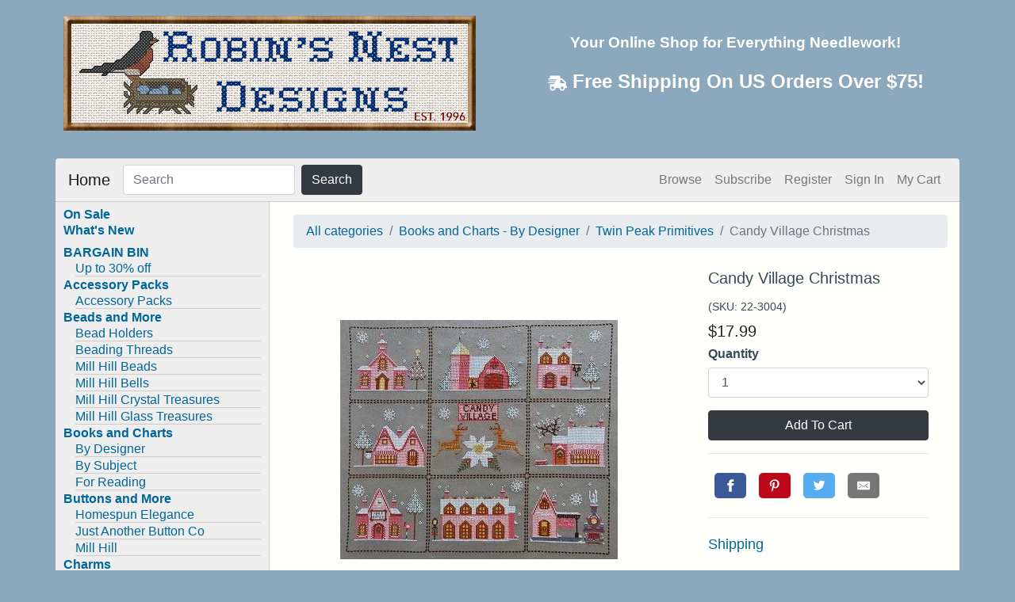

--- FILE ---
content_type: text/html; charset=utf-8
request_url: https://www.robinsnestdesigns.com/product/103023/Books-and-Charts-By-Designer/Twin-Peak-Primitives/Candy-Village-Christmas?listref=Search%20Results
body_size: 29124
content:
<!DOCTYPE html><html lang="en"><head><meta charSet="utf-8"/><meta name="viewport" content="minimum-scale=1, initial-scale=1, width=device-width, shrink-to-fit=no"/><meta name="theme-color" content="#006699"/><link rel="stylesheet" href="https://fonts.googleapis.com/css?family=Roboto:300,400,500,700&amp;display=swap"/><meta charSet="utf-8" class="next-head"/><meta name="viewport" content="width=device-width, initial-scale=1, shrink-to-fit=no" class="next-head"/><meta name="author" content="Robin S. Monroe" class="next-head"/><meta http-equiv="PICS-Label" content="(PICS-1.0 &quot;http://www.rsac.org/ratingsv01.html&quot; l gen true comment &quot;RSACi North America Server&quot; by &quot;robndesign@aol.com&quot; for &quot;http://www.stitching.com/robinsnest/&quot; on &quot;1997.03.09T11:03-0500&quot; exp &quot;1997.07.01T08:15-0500&quot; r (n 0 s 0 v 0 l 0))" class="next-head"/><link rel="shortcut icon" href="https://public-images-static-af327.robinsnestdesigns.com/favicon.ico" type="image/x-icon" class="next-head"/><link rel="stylesheet" href="https://stackpath.bootstrapcdn.com/bootstrap/4.3.1/css/bootstrap.min.css" integrity="sha384-ggOyR0iXCbMQv3Xipma34MD+dH/1fQ784/j6cY/iJTQUOhcWr7x9JvoRxT2MZw1T" crossorigin="anonymous" class="next-head"/><meta name="og:site_name" content="Robin&#x27;s Nest Designs" class="next-head"/><title class="next-head">Candy Village Christmas | Books and Charts - By Designer | Twin Peak Primitives | Robin&#x27;s Nest Designs</title><meta name="og:title" content="Candy Village Christmas | Books and Charts - By Designer | Twin Peak Primitives" class="next-head"/><meta name="description" content="Check out Candy Village Christmas and more exclusive items at Robin&#x27;s Nest Designs now. Cross stitch chart by Twin Peak Primitives. Candy Village Christmas features a Christmas holiday design." class="next-head"/><meta name="og:description" content="Check out Candy Village Christmas and more exclusive items at Robin&#x27;s Nest Designs now. Cross stitch chart by Twin Peak Primitives. Candy Village Christmas features a Christmas holiday design." class="next-head"/><meta name="keywords" content="cross,stitch,needlepoint,quilting,punchneedle,patterns,charts,graphs,needles,DMC,Anchor,Mill,Hill,Pearl,perle,cotton,beads,floss,kits,linen,Aida,Lugana,evenweave,afghans,tabletop,placemats,napkins,bread,covers,cloths,Jubilee,Jobelan,Wichelt,Zweigart,Charles,Kreinik,metallic,threads,Marlitt,Lavender,Lace,Mirabilia,Butternut,Road,nora,Corbett,Marilyn,Imblum,Pooh,Disney,John,James,Piecemakers,tapestry,beading,baby,bibs,towels,bookmark,fabrics,leaflets,books,needlework,stitchery,needlearts,sewing,crafts,keepsakes,collectibles,heirloom,gifts,home,decor,furnishings,flowers,Christmas,ornaments,cats,dogs" class="next-head"/><link rel="canonical" href="/product/103023/Books-and-Charts-By-Designer/Twin-Peak-Primitives/Candy-Village-Christmas?listref=sitemap" class="next-head"/><meta name="og:image" content="https://public-images-static-af327.robinsnestdesigns.com/4dcbf6d8-8ab8-4295-b608-8db39119438b.jpg" class="jsx-4293506572 next-head"/><link rel="preload" href="/_next/static/QA1hCkuy_KQU5Pd5qiVV6/pages/product.js" as="script"/><link rel="preload" href="/_next/static/QA1hCkuy_KQU5Pd5qiVV6/pages/_app.js" as="script"/><link rel="preload" href="/_next/static/runtime/webpack-a79426b5e11f0ba5879d.js" as="script"/><link rel="preload" href="/_next/static/chunks/commons.35444a3794c0b0caeed6.js" as="script"/><link rel="preload" href="/_next/static/runtime/main-edaa64cd872202f75d47.js" as="script"/><style id="__jsx-1653024580">body{font-family:Arial,sans-serif;color:#333333;line-height:1.166;margin:0px;padding:0px;background-color:#8BA8BC;}a{color:#006699;-webkit-text-decoration:none;text-decoration:none;}a:link{color:#006699;-webkit-text-decoration:none;text-decoration:none;}a:visited{color:#006699;-webkit-text-decoration:none;text-decoration:none;}a:hover{color:#006699;-webkit-text-decoration:underline;text-decoration:underline;}h1{font-family:Verdana,Arial,sans-serif;font-size:120%;color:#006699;margin:.5em 0;padding:6px 0 12px 0;}h2{font-family:Arial,sans-serif;font-size:114%;color:#006699;margin:0px;padding:6px 0 12px 0;}h3{font-family:Arial,sans-serif;font-size:100%;color:#334d55;margin:.5em 0;padding:0px;}h4{font-family:Arial,sans-serif;font-size:100%;font-weight:normal;color:#333333;margin:0px;padding:0px;}h5{font-family:Verdana,Arial,sans-serif;font-size:100%;color:#334d55;margin:0px;padding:0px;}ul{list-style-type:square;}ul ul{list-style-type:disc;}ul ul ul{list-style-type:none;}label{font-family:Arial,sans-serif;font-size:100%;font-weight:bold;color:#334d55;}p{margin:0;padding:3px 0 6px 0;}#page_border{min-height:800px;margin:0px auto;padding:0px;}#page_border_inner{border-top:0px;background-color:#FFFFFc;}#masthead{margin-bottom:25px;padding:10px 0px 0px 0px;width:100%;overflow:visible;}#header{padding:10px;}#logo{max-width:100%;max-height:100%;}#siteName{text-align:center;color:#FFFFFF;}#siteName h1{margin-bottom:6px;margin-top:16px;color:#FFFFFF;font-weight:bold;}#siteName P{font-size:90%;font-weight:bold;margin-top:12px;margin-bottom:9px;}#navBar{padding:0px;background-color:#eeeeee;border-right:1px solid #cccccc;border-bottom:1px solid #cccccc;font-size:14px;margin-left:-15px;}#home IMG{float:left;padding:0 12px 6px 0;}#home IMG.right{float:right;padding:0 0px 6px 10px;}#homeHeader{padding:10px 20px;margin:0 0 0 202px;}#homeContent h2{color:#FFFFFF;background-color:#587E98;padding:6px 20px;margin:8px 0 15px 0;}#headlines{float:right;width:250px;margin:0px;padding:0 0 20px 20px;}#headlines h2{color:#FFFFFF;background-color:#587E98;padding:6px 10px 6px 20px;width:220px;margin:8px 0 15px 0;}#headlines p{margin-left:6px;}#content.twoColumns{width:700px;margin:0 0 0 0px;padding:5px 20px 20px 20px;min-height:600px;}#content.twoColumns h2{color:#FFFFFF;background-color:#587E98;padding:6px 20px;width:94%;margin:8px 0 15px 0;}#content.twoColumns p{margin-left:6px;}#content.twoColumns IMG{padding:12px;}#content.twoColumns IMG.left{float:left;padding:0 12px 6px 0;}#content.twoColumns IMG.right{float:right;padding:0 0px 6px 10px;}nav.navbar{border-bottom:1px solid #cccccc;border-top-left-radius:4px;border-top-right-radius:4px;background-color:#eeeeee !important;}#pageName{margin:0px;padding:0px 0px 0px 10px;}#breadCrumb{font-size:80%;padding:2px 0px 0 10px;}#siteInfo{clear:both;border:1px solid #cccccc;font-size:75%;color:#999999;padding:10px 10px 10px 10px;}#siteInfo P{font-size:9px;}#siteInfo img{padding:4px 4px 4px 10px;vertical-align:middle;}#footer{clear:both;color:#666666;height:30px;}#footerLeft,#footerRight{float:left;width:20%;}#footerCenter{float:left;width:59%;text-align:center;}#search{padding:5px 5px 5px 5px;border-bottom:1px solid #cccccc;font-size:90%;}#search form{margin:0px;padding:0px;}#search label{display:block;margin:0px;padding:0px;}#topLinks{padding:5px 10px 5px 10px;margin-bottom:10px;border-bottom:1px solid #cccccc;}#topLinks IMG{display:block;text-align:right;}#categories{margin-bottom:10px;color:#006699;}#categories li{margin:2px 0px;}#categories .subcategory li{border-bottom:1px solid #cccccc !important;}#categories a:hover{background-color:#dddddd;}#categories .subcategory{font-weight:bold;}#categories .subcategory LI{margin-left:15px;font-weight:normal;}#navBar ul a:link,#navBar ul a:visited{display:block;}#navBar ul{list-style:none;margin:0;padding:0;}#navBar li{border-bottom:1px solid #cccccc;}html>body #navBar li{border-bottom:none;}#sectionLinks{position:relative;margin:0px;padding:0px;border-bottom:1px solid #cccccc;font-size:90%;}#sectionLinks h3{padding:10px 0px 2px 10px;}#sectionLinks a{display:block;border-top:1px solid #cccccc;padding:2px 0px 2px 10px;}#sectionLinks a:hover{background-color:#dddddd;}.relatedLinks{position:relative;margin:0px;padding:0px 0px 10px 10px;font-size:90%;}.relatedLinks h3{padding:10px 0px 2px 0px;}.relatedLinks a:link,.relatedLinks a:visited{display:block;}#advert{padding:30px 0px 10px;}#advert img{display:block;}#nav{background-color:#E8E8FF;width:550px;margin:0;padding:0;float:left;padding-left:40px;padding-top:44px;color:#002b70;font-size:16px;}#category_results{width:600px;margin:20px auto;}#category_results .instructions{font-weight:bold;text-align:center;padding-bottom:10px;}#category_results TABLE.subcategory,#onsale TABLE.subcategory,#search TABLE.subcategory{background-color:#C9D7E0;border:1px solid #999999;width:175px;}#category_results DIV.subcategory,#onsale DIV.subcategory,#search DIV.subcategory{width:100%;text-align:center;min-height:40px;color:#333333;}#category_results DIV.subcategory A,#category_results DIV.subcategory A.visited,#search DIV.subcategory A,#search DIV.subcategory A.visited{color:#333333;}#results TABLE.description IMG,#onsale TABLE.description IMG,#whatsnew TABLE.description IMG{padding:0 10px 0 10px;float:left;border:none;}TR.odd,.odd{background-color:#ffffff;}TR.even,.even{background-color:#F4F4F4;}#detail{padding:20px 15px;}#detail DIV.description IMG{padding:10px;}#addToCart .msg{padding:40px 20px;}#addToCart TR.header,#addToCart TR.header TD,#wishList TR.header,#wishList TR.header TD,#wishListRegister TR.header,#wishListRegister TR.header TD{background-color:#587E98;}#wishList TABLE.login{margin:20px auto 0 auto;}.onSale{color:#CC3300;font-weight:bold;}.strikethough{-webkit-text-decoration:line-through;text-decoration:line-through;}.product-teaser{height:202px;margin-bottom:10px;}.product-teaser .product-thumbnail{height:150px;line-height:150px;text-align:center;position:relative;}.product-teaser .product-thumbnail img{max-width:100%;max-height:100%;vertical-align:middle;}.product-teaser-title{color:#222;font-size:14px;text-overflow:ellipsis;overflow:hidden;white-space:nowrap;}.product-detail .product-large-image{height:450px;line-height:450px;text-align:center;}.product-detail .product-large-image img{max-width:100%;max-height:100%;vertical-align:middle;}.product-detail .product-title{font-size:20px;font-weight:400;}.nav-icon{display:block;text-align:center;color:#666666;float:none;font-size:20px;min-width:20px;top:auto;position:static;margin:0 auto 0;width:auto;overflow:visible;text-indent:0;background:none;height:32px;line-height:32px;}.text-link{display:block;clear:left;white-space:nowrap;color:#595959;font-size:12px;margin-top:-2px;}.btn.btn-primary{color:'#006699;';}.carousel-indicators li{background-color:#888;}.carousel-indicators .active{background-color:#333;}@media (max-width:576px){.form-inline .form-control{display:inline-block;width:auto;vertical-align:middle;}}.btn-primary:not(:disabled):not(.disabled){color:#fff;background-color:#006699;border-color:#006699;}.btn-primary:not(:disabled):not(.disabled):hover{color:#fff;background-color:#0056b3;border-color:#0056b3;}@media (min-width:1200px){#page_border{max-width:1140px;}}</style><style id="__jsx-1657181860">#nprogress{pointer-events:none;}#nprogress .bar{background:#333;position:fixed;z-index:1031;top:0;left:0;width:100%;height:3px;}#nprogress .peg{display:block;position:absolute;right:0px;width:100px;height:100%;box-shadow:0 0 10px #333,0 0 5px #333;opacity:1.0;-webkit-transform:rotate(3deg) translate(0px,-4px);-ms-transform:rotate(3deg) translate(0px,-4px);-webkit-transform:rotate(3deg) translate(0px,-4px);-ms-transform:rotate(3deg) translate(0px,-4px);transform:rotate(3deg) translate(0px,-4px);}#nprogress .spinner{display:block;position:fixed;z-index:1031;top:15px;right:15px;}#nprogress .spinner-icon{width:18px;height:18px;box-sizing:border-box;border:solid 2px transparent;border-top-color:#333;border-left-color:#333;border-radius:50%;-webkit-animation:nprogress-spinner 400ms linear infinite;-webkit-animation:nprogress-spinner 400ms linear infinite;animation:nprogress-spinner 400ms linear infinite;}.nprogress-custom-parent{overflow:hidden;position:relative;}.nprogress-custom-parent #nprogress .spinner,.nprogress-custom-parent #nprogress .bar{position:absolute;}@-webkit-keyframes nprogress-spinner{0%{-webkit-transform:rotate(0deg);}100%{-webkit-transform:rotate(360deg);}}@-webkit-keyframes nprogress-spinner{0%{-webkit-transform:rotate(0deg);-ms-transform:rotate(0deg);transform:rotate(0deg);}100%{-webkit-transform:rotate(360deg);-ms-transform:rotate(360deg);transform:rotate(360deg);}}@keyframes nprogress-spinner{0%{-webkit-transform:rotate(0deg);-ms-transform:rotate(0deg);transform:rotate(0deg);}100%{-webkit-transform:rotate(360deg);-ms-transform:rotate(360deg);transform:rotate(360deg);}}</style><style id="__jsx-2320211946">.react-datepicker-popper[data-placement^="bottom"] .react-datepicker__triangle,.react-datepicker-popper[data-placement^="top"] .react-datepicker__triangle,.react-datepicker__year-read-view--down-arrow,.react-datepicker__month-read-view--down-arrow,.react-datepicker__month-year-read-view--down-arrow{margin-left:-8px;position:absolute;}.react-datepicker-popper[data-placement^="bottom"] .react-datepicker__triangle,.react-datepicker-popper[data-placement^="top"] .react-datepicker__triangle,.react-datepicker__year-read-view--down-arrow,.react-datepicker__month-read-view--down-arrow,.react-datepicker__month-year-read-view--down-arrow,.react-datepicker-popper[data-placement^="bottom"] .react-datepicker__triangle::before,.react-datepicker-popper[data-placement^="top"] .react-datepicker__triangle::before,.react-datepicker__year-read-view--down-arrow::before,.react-datepicker__month-read-view--down-arrow::before,.react-datepicker__month-year-read-view--down-arrow::before{box-sizing:content-box;position:absolute;border:8px solid transparent;height:0;width:1px;}.react-datepicker-popper[data-placement^="bottom"] .react-datepicker__triangle::before,.react-datepicker-popper[data-placement^="top"] .react-datepicker__triangle::before,.react-datepicker__year-read-view--down-arrow::before,.react-datepicker__month-read-view--down-arrow::before,.react-datepicker__month-year-read-view--down-arrow::before{content:"";z-index:-1;border-width:8px;left:-8px;border-bottom-color:#aeaeae;}.react-datepicker-popper[data-placement^="bottom"] .react-datepicker__triangle{top:0;margin-top:-8px;}.react-datepicker-popper[data-placement^="bottom"] .react-datepicker__triangle,.react-datepicker-popper[data-placement^="bottom"] .react-datepicker__triangle::before{border-top:none;border-bottom-color:#f0f0f0;}.react-datepicker-popper[data-placement^="bottom"] .react-datepicker__triangle::before{top:-1px;border-bottom-color:#aeaeae;}.react-datepicker-popper[data-placement^="top"] .react-datepicker__triangle,.react-datepicker__year-read-view--down-arrow,.react-datepicker__month-read-view--down-arrow,.react-datepicker__month-year-read-view--down-arrow{bottom:0;margin-bottom:-8px;}.react-datepicker-popper[data-placement^="top"] .react-datepicker__triangle,.react-datepicker__year-read-view--down-arrow,.react-datepicker__month-read-view--down-arrow,.react-datepicker__month-year-read-view--down-arrow,.react-datepicker-popper[data-placement^="top"] .react-datepicker__triangle::before,.react-datepicker__year-read-view--down-arrow::before,.react-datepicker__month-read-view--down-arrow::before,.react-datepicker__month-year-read-view--down-arrow::before{border-bottom:none;border-top-color:#fff;}.react-datepicker-popper[data-placement^="top"] .react-datepicker__triangle::before,.react-datepicker__year-read-view--down-arrow::before,.react-datepicker__month-read-view--down-arrow::before,.react-datepicker__month-year-read-view--down-arrow::before{bottom:-1px;border-top-color:#aeaeae;}.react-datepicker-wrapper{display:inline-block;}.react-datepicker{font-family:"Helvetica Neue",Helvetica,Arial,sans-serif;font-size:.8rem;background-color:#fff;color:#000;border:1px solid #aeaeae;border-radius:.3rem;display:inline-block;position:relative;}.react-datepicker--time-only .react-datepicker__triangle{left:35px;}.react-datepicker--time-only .react-datepicker__time-container{border-left:0;}.react-datepicker--time-only .react-datepicker__time{border-radius:0.3rem;}.react-datepicker--time-only .react-datepicker__time-box{border-radius:0.3rem;}.react-datepicker__triangle{position:absolute;left:50px;}.react-datepicker-popper{z-index:1;}.react-datepicker-popper[data-placement^="bottom"]{margin-top:10px;}.react-datepicker-popper[data-placement^="top"]{margin-bottom:10px;}.react-datepicker-popper[data-placement^="right"]{margin-left:8px;}.react-datepicker-popper[data-placement^="right"] .react-datepicker__triangle{left:auto;right:42px;}.react-datepicker-popper[data-placement^="left"]{margin-right:8px;}.react-datepicker-popper[data-placement^="left"] .react-datepicker__triangle{left:42px;right:auto;}.react-datepicker__header{text-align:center;background-color:#f0f0f0;border-bottom:1px solid #aeaeae;border-top-left-radius:.3rem;border-top-right-radius:.3rem;padding-top:8px;position:relative;}.react-datepicker__header--time{padding-bottom:8px;padding-left:5px;padding-right:5px;}.react-datepicker__year-dropdown-container--select,.react-datepicker__month-dropdown-container--select,.react-datepicker__month-year-dropdown-container--select,.react-datepicker__year-dropdown-container--scroll,.react-datepicker__month-dropdown-container--scroll,.react-datepicker__month-year-dropdown-container--scroll{display:inline-block;margin:0 2px;}.react-datepicker__current-month,.react-datepicker-time__header,.react-datepicker-year-header{margin-top:0;color:#000;font-weight:bold;font-size:.944rem;}.react-datepicker-time__header{text-overflow:ellipsis;white-space:nowrap;overflow:hidden;}.react-datepicker__navigation{background:none;line-height:1.7rem;text-align:center;cursor:pointer;position:absolute;top:10px;width:0;padding:0;border:.45rem solid transparent;z-index:1;height:10px;width:10px;text-indent:-999em;overflow:hidden;}.react-datepicker__navigation--previous{left:10px;border-right-color:#ccc;}.react-datepicker__navigation--previous:hover{border-right-color:#b3b3b3;}.react-datepicker__navigation--previous--disabled,.react-datepicker__navigation--previous--disabled:hover{border-right-color:#e6e6e6;cursor:default;}.react-datepicker__navigation--next{right:10px;border-left-color:#ccc;}.react-datepicker__navigation--next--with-time:not(.react-datepicker__navigation--next--with-today-button){right:80px;}.react-datepicker__navigation--next:hover{border-left-color:#b3b3b3;}.react-datepicker__navigation--next--disabled,.react-datepicker__navigation--next--disabled:hover{border-left-color:#e6e6e6;cursor:default;}.react-datepicker__navigation--years{position:relative;top:0;display:block;margin-left:auto;margin-right:auto;}.react-datepicker__navigation--years-previous{top:4px;border-top-color:#ccc;}.react-datepicker__navigation--years-previous:hover{border-top-color:#b3b3b3;}.react-datepicker__navigation--years-upcoming{top:-4px;border-bottom-color:#ccc;}.react-datepicker__navigation--years-upcoming:hover{border-bottom-color:#b3b3b3;}.react-datepicker__month-container{float:left;}.react-datepicker__month{margin:.4rem;text-align:center;}.react-datepicker__month .react-datepicker__month-text{display:inline-block;width:4rem;margin:2px;}.react-datepicker__input-time-container{clear:both;width:100%;float:left;margin:5px 0 10px 15px;text-align:left;}.react-datepicker__input-time-container .react-datepicker-time__caption{display:inline-block;}.react-datepicker__input-time-container .react-datepicker-time__input-container{display:inline-block;}.react-datepicker__input-time-container .react-datepicker-time__input-container .react-datepicker-time__input{display:inline-block;margin-left:10px;}.react-datepicker__input-time-container .react-datepicker-time__input-container .react-datepicker-time__input input{width:85px;}.react-datepicker__input-time-container .react-datepicker-time__input-container .react-datepicker-time__input input[type="time"]::-webkit-inner-spin-button,.react-datepicker__input-time-container .react-datepicker-time__input-container .react-datepicker-time__input input[type="time"]::-webkit-outer-spin-button{-webkit-appearance:none;margin:0;}.react-datepicker__input-time-container .react-datepicker-time__input-container .react-datepicker-time__input input[type="time"]{-moz-appearance:textfield;}.react-datepicker__input-time-container .react-datepicker-time__input-container .react-datepicker-time__delimiter{margin-left:5px;display:inline-block;}.react-datepicker__time-container{float:right;border-left:1px solid #aeaeae;width:70px;}.react-datepicker__time-container--with-today-button{display:inline;border:1px solid #aeaeae;border-radius:0.3rem;position:absolute;right:-72px;top:0;}.react-datepicker__time-container .react-datepicker__time{position:relative;background:white;}.react-datepicker__time-container .react-datepicker__time .react-datepicker__time-box{width:70px;overflow-x:hidden;margin:0 auto;text-align:center;}.react-datepicker__time-container .react-datepicker__time .react-datepicker__time-box ul.react-datepicker__time-list{list-style:none;margin:0;height:calc(195px + (1.7rem / 2));overflow-y:scroll;padding-right:0px;padding-left:0px;width:100%;box-sizing:content-box;}.react-datepicker__time-container .react-datepicker__time .react-datepicker__time-box ul.react-datepicker__time-list li.react-datepicker__time-list-item{height:30px;padding:5px 10px;}.react-datepicker__time-container .react-datepicker__time .react-datepicker__time-box ul.react-datepicker__time-list li.react-datepicker__time-list-item:hover{cursor:pointer;background-color:#f0f0f0;}.react-datepicker__time-container .react-datepicker__time .react-datepicker__time-box ul.react-datepicker__time-list li.react-datepicker__time-list-item--selected{background-color:#216ba5;color:white;font-weight:bold;}.react-datepicker__time-container .react-datepicker__time .react-datepicker__time-box ul.react-datepicker__time-list li.react-datepicker__time-list-item--selected:hover{background-color:#216ba5;}.react-datepicker__time-container .react-datepicker__time .react-datepicker__time-box ul.react-datepicker__time-list li.react-datepicker__time-list-item--disabled{color:#ccc;}.react-datepicker__time-container .react-datepicker__time .react-datepicker__time-box ul.react-datepicker__time-list li.react-datepicker__time-list-item--disabled:hover{cursor:default;background-color:transparent;}.react-datepicker__week-number{color:#ccc;display:inline-block;width:1.7rem;line-height:1.7rem;text-align:center;margin:.166rem;}.react-datepicker__week-number.react-datepicker__week-number--clickable{cursor:pointer;}.react-datepicker__week-number.react-datepicker__week-number--clickable:hover{border-radius:.3rem;background-color:#f0f0f0;}.react-datepicker__day-names,.react-datepicker__week{white-space:nowrap;}.react-datepicker__day-name,.react-datepicker__day,.react-datepicker__time-name{color:#000;display:inline-block;width:1.7rem;line-height:1.7rem;text-align:center;margin:.166rem;}.react-datepicker__month--selected,.react-datepicker__month--in-selecting-range,.react-datepicker__month--in-range{border-radius:.3rem;background-color:#216ba5;color:#fff;}.react-datepicker__month--selected:hover,.react-datepicker__month--in-selecting-range:hover,.react-datepicker__month--in-range:hover{background-color:#1d5d90;}.react-datepicker__month--disabled{color:#ccc;pointer-events:none;}.react-datepicker__month--disabled:hover{cursor:default;background-color:transparent;}.react-datepicker__day,.react-datepicker__month-text{cursor:pointer;}.react-datepicker__day:hover,.react-datepicker__month-text:hover{border-radius:.3rem;background-color:#f0f0f0;}.react-datepicker__day--today,.react-datepicker__month-text--today{font-weight:bold;}.react-datepicker__day--highlighted,.react-datepicker__month-text--highlighted{border-radius:.3rem;background-color:#3dcc4a;color:#fff;}.react-datepicker__day--highlighted:hover,.react-datepicker__month-text--highlighted:hover{background-color:#32be3f;}.react-datepicker__day--highlighted-custom-1,.react-datepicker__month-text--highlighted-custom-1{color:magenta;}.react-datepicker__day--highlighted-custom-2,.react-datepicker__month-text--highlighted-custom-2{color:green;}.react-datepicker__day--selected,.react-datepicker__day--in-selecting-range,.react-datepicker__day--in-range,.react-datepicker__month-text--selected,.react-datepicker__month-text--in-selecting-range,.react-datepicker__month-text--in-range{border-radius:.3rem;background-color:#216ba5;color:#fff;}.react-datepicker__day--selected:hover,.react-datepicker__day--in-selecting-range:hover,.react-datepicker__day--in-range:hover,.react-datepicker__month-text--selected:hover,.react-datepicker__month-text--in-selecting-range:hover,.react-datepicker__month-text--in-range:hover{background-color:#1d5d90;}.react-datepicker__day--keyboard-selected,.react-datepicker__month-text--keyboard-selected{border-radius:.3rem;background-color:#2a87d0;color:#fff;}.react-datepicker__day--keyboard-selected:hover,.react-datepicker__month-text--keyboard-selected:hover{background-color:#1d5d90;}.react-datepicker__day--in-selecting-range,.react-datepicker__month-text--in-selecting-range{background-color:rgba(33,107,165,0.5);}.react-datepicker__month--selecting-range .react-datepicker__day--in-range,.react-datepicker__month--selecting-range .react-datepicker__month-text--in-range{background-color:#f0f0f0;color:#000;}.react-datepicker__day--disabled,.react-datepicker__month-text--disabled{cursor:default;color:#ccc;}.react-datepicker__day--disabled:hover,.react-datepicker__month-text--disabled:hover{background-color:transparent;}.react-datepicker__month-text.react-datepicker__month--selected:hover,.react-datepicker__month-text.react-datepicker__month--in-range:hover{background-color:#216ba5;}.react-datepicker__month-text:hover{background-color:#f0f0f0;}.react-datepicker__input-container{position:relative;display:inline-block;}.react-datepicker__year-read-view,.react-datepicker__month-read-view,.react-datepicker__month-year-read-view{border:1px solid transparent;border-radius:.3rem;}.react-datepicker__year-read-view:hover,.react-datepicker__month-read-view:hover,.react-datepicker__month-year-read-view:hover{cursor:pointer;}.react-datepicker__year-read-view:hover .react-datepicker__year-read-view--down-arrow,.react-datepicker__year-read-view:hover .react-datepicker__month-read-view--down-arrow,.react-datepicker__month-read-view:hover .react-datepicker__year-read-view--down-arrow,.react-datepicker__month-read-view:hover .react-datepicker__month-read-view--down-arrow,.react-datepicker__month-year-read-view:hover .react-datepicker__year-read-view--down-arrow,.react-datepicker__month-year-read-view:hover .react-datepicker__month-read-view--down-arrow{border-top-color:#b3b3b3;}.react-datepicker__year-read-view--down-arrow,.react-datepicker__month-read-view--down-arrow,.react-datepicker__month-year-read-view--down-arrow{border-top-color:#ccc;float:right;margin-left:20px;top:8px;position:relative;border-width:.45rem;}.react-datepicker__year-dropdown,.react-datepicker__month-dropdown,.react-datepicker__month-year-dropdown{background-color:#f0f0f0;position:absolute;width:50%;left:25%;top:30px;z-index:1;text-align:center;border-radius:.3rem;border:1px solid #aeaeae;}.react-datepicker__year-dropdown:hover,.react-datepicker__month-dropdown:hover,.react-datepicker__month-year-dropdown:hover{cursor:pointer;}.react-datepicker__year-dropdown--scrollable,.react-datepicker__month-dropdown--scrollable,.react-datepicker__month-year-dropdown--scrollable{height:150px;overflow-y:scroll;}.react-datepicker__year-option,.react-datepicker__month-option,.react-datepicker__month-year-option{line-height:20px;width:100%;display:block;margin-left:auto;margin-right:auto;}.react-datepicker__year-option:first-of-type,.react-datepicker__month-option:first-of-type,.react-datepicker__month-year-option:first-of-type{border-top-left-radius:.3rem;border-top-right-radius:.3rem;}.react-datepicker__year-option:last-of-type,.react-datepicker__month-option:last-of-type,.react-datepicker__month-year-option:last-of-type{-webkit-user-select:none;-moz-user-select:none;-ms-user-select:none;-webkit-user-select:none;-moz-user-select:none;-ms-user-select:none;user-select:none;border-bottom-left-radius:.3rem;border-bottom-right-radius:.3rem;}.react-datepicker__year-option:hover,.react-datepicker__month-option:hover,.react-datepicker__month-year-option:hover{background-color:#ccc;}.react-datepicker__year-option:hover .react-datepicker__navigation--years-upcoming,.react-datepicker__month-option:hover .react-datepicker__navigation--years-upcoming,.react-datepicker__month-year-option:hover .react-datepicker__navigation--years-upcoming{border-bottom-color:#b3b3b3;}.react-datepicker__year-option:hover .react-datepicker__navigation--years-previous,.react-datepicker__month-option:hover .react-datepicker__navigation--years-previous,.react-datepicker__month-year-option:hover .react-datepicker__navigation--years-previous{border-top-color:#b3b3b3;}.react-datepicker__year-option--selected,.react-datepicker__month-option--selected,.react-datepicker__month-year-option--selected{position:absolute;left:15px;}.react-datepicker__close-icon{background-color:transparent;border:0;cursor:pointer;outline:0;padding:0;vertical-align:middle;position:absolute;height:16px;width:16px;top:25%;right:7px;}.react-datepicker__close-icon::after{background-color:#216ba5;border-radius:50%;bottom:0;box-sizing:border-box;color:#fff;content:"\00d7";cursor:pointer;font-size:12px;height:16px;width:16px;line-height:1;margin:-8px auto 0;padding:2px;position:absolute;right:0px;text-align:center;}.react-datepicker__today-button{background:#f0f0f0;border-top:1px solid #aeaeae;cursor:pointer;text-align:center;font-weight:bold;padding:5px 0;clear:left;}.react-datepicker__portal{position:fixed;width:100vw;height:100vh;background-color:rgba(0,0,0,0.8);left:0;top:0;-webkit-box-pack:center;-webkit-justify-content:center;-ms-flex-pack:center;justify-content:center;-webkit-align-items:center;-webkit-box-align:center;-ms-flex-align:center;align-items:center;display:-webkit-box;display:-webkit-flex;display:-ms-flexbox;display:flex;z-index:2147483647;}.react-datepicker__portal .react-datepicker__day-name,.react-datepicker__portal .react-datepicker__day,.react-datepicker__portal .react-datepicker__time-name{width:3rem;line-height:3rem;}@media (max-width:400px),(max-height:550px){.react-datepicker__portal .react-datepicker__day-name,.react-datepicker__portal .react-datepicker__day,.react-datepicker__portal .react-datepicker__time-name{width:2rem;line-height:2rem;}}.react-datepicker__portal .react-datepicker__current-month,.react-datepicker__portal .react-datepicker-time__header{font-size:1.44rem;}.react-datepicker__portal .react-datepicker__navigation{border:.81rem solid transparent;}.react-datepicker__portal .react-datepicker__navigation--previous{border-right-color:#ccc;}.react-datepicker__portal .react-datepicker__navigation--previous:hover{border-right-color:#b3b3b3;}.react-datepicker__portal .react-datepicker__navigation--previous--disabled,.react-datepicker__portal .react-datepicker__navigation--previous--disabled:hover{border-right-color:#e6e6e6;cursor:default;}.react-datepicker__portal .react-datepicker__navigation--next{border-left-color:#ccc;}.react-datepicker__portal .react-datepicker__navigation--next:hover{border-left-color:#b3b3b3;}.react-datepicker__portal .react-datepicker__navigation--next--disabled,.react-datepicker__portal .react-datepicker__navigation--next--disabled:hover{border-left-color:#e6e6e6;cursor:default;}</style><style id="__jsx-125885874">@media (max-width:576px){.navbar .form-inline .form-control{width:120px;margin-right:5px;}}</style><style id="__jsx-4293506572">.product-detail.jsx-4293506572{margin-top:16px;}</style><style id="__jsx-2394115437">.grid-list .grid-col{margin-bottom:16px;}</style><style id="jss-server-side"></style></head><body><div id="__next"><div id="page_border" class="container-fluid"><div id="masthead" class="d-none d-sm-block row no-gutters"><div id="header" class="row"><div id="logo" class="col"><a href="/"><img src="https://public-images-static-af327.robinsnestdesigns.com/rnd-framed-v3.png" alt="Robin&#x27;s Nest Designs Logo" width="520" height="145" id="logo"/></a></div><div id="siteName" class="col"><h3 style="margin-bottom:6px;margin-top:16px;color:#FFFFFF;font-weight:bold;font-size:120%;padding:6px 0 12px 0">Your Online Shop for Everything Needlework!</h3><h3 style="color:#FFF;font-weight:bold;font-size:24px"><svg stroke="currentColor" fill="currentColor" stroke-width="0" viewBox="0 0 640 512" height="1em" width="1em" xmlns="http://www.w3.org/2000/svg"><path d="M624 352h-16V243.9c0-12.7-5.1-24.9-14.1-33.9L494 110.1c-9-9-21.2-14.1-33.9-14.1H416V48c0-26.5-21.5-48-48-48H112C85.5 0 64 21.5 64 48v48H8c-4.4 0-8 3.6-8 8v16c0 4.4 3.6 8 8 8h272c4.4 0 8 3.6 8 8v16c0 4.4-3.6 8-8 8H40c-4.4 0-8 3.6-8 8v16c0 4.4 3.6 8 8 8h208c4.4 0 8 3.6 8 8v16c0 4.4-3.6 8-8 8H8c-4.4 0-8 3.6-8 8v16c0 4.4 3.6 8 8 8h208c4.4 0 8 3.6 8 8v16c0 4.4-3.6 8-8 8H64v128c0 53 43 96 96 96s96-43 96-96h128c0 53 43 96 96 96s96-43 96-96h48c8.8 0 16-7.2 16-16v-32c0-8.8-7.2-16-16-16zM160 464c-26.5 0-48-21.5-48-48s21.5-48 48-48 48 21.5 48 48-21.5 48-48 48zm320 0c-26.5 0-48-21.5-48-48s21.5-48 48-48 48 21.5 48 48-21.5 48-48 48zm80-208H416V144h44.1l99.9 99.9V256z"></path></svg> Free Shipping On US Orders Over $75!</h3></div></div></div><div class="row no-gutters"><div class="col"><nav class="navbar navbar-expand-lg navbar-light bg-light"><a class="jsx-125885874" href="/"><span class="navbar-brand">Home</span></a><form class="form-inline"><input type="text" placeholder="Search" class="mr-sm-2 form-control"/><button type="submit" class="btn btn-dark">Search</button></form><button aria-controls="basic-navbar-nav" type="button" aria-label="Toggle navigation" class="navbar-toggler collapsed"><span class="navbar-toggler-icon"></span></button><div class="navbar-collapse collapse" id="basic-navbar-nav"><div class="ml-auto navbar-nav"><div class="xs-d-block sm-d-none nav-item"><a href="/categories" data-rb-event-key="/categories" class="nav-link">Browse</a></div><div class="nav-item"><a href="/subscribe" data-rb-event-key="/subscribe" class="nav-link">Subscribe</a></div><div class="nav-item"><a href="/register" data-rb-event-key="/register" class="nav-link">Register</a></div><div class="nav-item"><a href="/signin" data-rb-event-key="/signin" class="nav-link">Sign In</a></div><div class="nav-item"><a href="/cart" data-rb-event-key="/cart" class="nav-link">My Cart</a></div></div></div></nav></div></div><div class="row no-gutters"><div class="col"><div id="page_border_inner" class="container-fluid"><div class="row"><div class="d-none d-sm-block col-md-3 col-sm-4"><div id="navBar"><div style="padding:5px 10px 5px 10px"><div id="categories"><ul><li class="subcategory" style="font-size:16px"><a href="/search?onSaleOnly=true&amp;sortOrder=mostRecent">On Sale</a></li><li class="subcategory" style="font-size:16px"><a href="/search?newOnly=true&amp;sortOrder=mostRecent">What&#x27;s New</a></li></ul></div><div id="categories"><ul><li class="subcategory" style="font-size:16px"> BARGAIN BIN <ul><li><a style="font-size:16px" href="/category/215"> Up to 30% off</a></li></ul></li><li class="subcategory" style="font-size:16px">Accessory Packs <ul><li><a style="font-size:16px" href="/category/163"> Accessory Packs</a></li></ul></li><li class="subcategory" style="font-size:16px">Beads and More <ul><li><a style="font-size:16px" href="/category/201"> Bead Holders</a></li><li><a style="font-size:16px" href="/category/191"> Beading Threads</a></li><li><a style="font-size:16px" href="/category/27"> Mill Hill Beads</a></li><li><a style="font-size:16px" href="/category/124"> Mill Hill Bells</a></li><li><a style="font-size:16px" href="/category/34"> Mill Hill Crystal Treasures</a></li><li><a style="font-size:16px" href="/category/33"> Mill Hill Glass Treasures</a></li></ul></li><li class="subcategory" style="font-size:16px">Books and Charts <ul><li><a style="font-size:16px" href="/category/12"> By Designer</a></li><li><a style="font-size:16px" href="/category/115"> By Subject</a></li><li><a style="font-size:16px" href="/category/104"> For Reading</a></li></ul></li><li class="subcategory" style="font-size:16px">Buttons and More <ul><li><a style="font-size:16px" href="/category/189"> Homespun Elegance</a></li><li><a style="font-size:16px" href="/category/172"> Just Another Button Co</a></li><li><a style="font-size:16px" href="/category/42"> Mill Hill</a></li></ul></li><li class="subcategory" style="font-size:16px">Charms <ul><li><a style="font-size:16px" href="/category/50"> Charms</a></li></ul></li><li class="subcategory" style="font-size:16px">Fabric Hand Dyed <ul><li><a style="font-size:16px" href="/category/167"> Crossed Wing Collection</a></li><li><a style="font-size:16px" href="/category/221"> Lady Dot Creates</a></li></ul></li><li class="subcategory" style="font-size:16px">Fabric Other <ul><li><a style="font-size:16px" href="/category/8"> Needlepoint Canvases Printed</a></li><li><a style="font-size:16px" href="/category/119"> Needlepoint Canvases Unprinted</a></li><li><a style="font-size:16px" href="/category/136"> Waste Canvas</a></li></ul></li><li class="subcategory" style="font-size:16px">Fabric Standard <ul><li><a style="font-size:16px" href="/category/10"> Solid Colors</a></li><li><a style="font-size:16px" href="/category/118"> Stitch Bands</a></li></ul></li><li class="subcategory" style="font-size:16px">Floss <ul><li><a style="font-size:16px" href="/category/112"> Anchor</a></li><li><a style="font-size:16px" href="/category/41"> Caron Collection</a></li><li><a style="font-size:16px" href="/category/65"> Classic Colorworks (formally Crescent Colours)</a></li><li><a style="font-size:16px" href="/category/29"> DMC</a></li><li><a style="font-size:16px" href="/category/212"> Dames of the Needle (From the Cauldron)</a></li><li><a style="font-size:16px" href="/category/205"> Dinky Dyes</a></li><li><a style="font-size:16px" href="/category/31"> Glissen Gloss</a></li><li><a style="font-size:16px" href="/category/23"> Kreinik</a></li><li><a style="font-size:16px" href="/category/219"> Lady Dot Creates</a></li><li><a style="font-size:16px" href="/category/184"> Needlepoint Inc</a></li><li><a style="font-size:16px" href="/category/148"> Olde Willow</a></li><li><a style="font-size:16px" href="/category/181"> Presencia Finca</a></li><li><a style="font-size:16px" href="/category/40"> Rainbow Gallery</a></li><li><a style="font-size:16px" href="/category/73"> River Silks</a></li><li><a style="font-size:16px" href="/category/204"> Sullivans</a></li><li><a style="font-size:16px" href="/category/210"> Threadnuts</a></li><li><a style="font-size:16px" href="/category/53"> Weeks Dye Works</a></li><li><a style="font-size:16px" href="/category/60"> YLI</a></li></ul></li><li class="subcategory" style="font-size:16px">Gift Certificates <ul><li><a style="font-size:16px" href="/category/63"> Gift Certificates</a></li></ul></li><li class="subcategory" style="font-size:16px">Kits <ul><li><a style="font-size:16px" href="/category/9"> By Designer</a></li><li><a style="font-size:16px" href="/category/134"> By Mill Hill</a></li><li><a style="font-size:16px" href="/category/111"> By Subject</a></li></ul></li><li class="subcategory" style="font-size:16px">Necessities <ul><li><a style="font-size:16px" href="/category/202"> Bellpulls and Bells</a></li><li><a style="font-size:16px" href="/category/62"> DVDs and Software</a></li><li><a style="font-size:16px" href="/category/121"> Embroidery Hoops</a></li><li><a style="font-size:16px" href="/category/69"> Floss Accessories</a></li><li><a style="font-size:16px" href="/category/61"> Framing &amp; Finishing Supplies</a></li><li><a style="font-size:16px" href="/category/147"> Holders</a></li><li><a style="font-size:16px" href="/category/152"> Jewelry</a></li><li><a style="font-size:16px" href="/category/74"> Knitting Items</a></li><li><a style="font-size:16px" href="/category/64"> Magnifiers &amp; Lamps</a></li><li><a style="font-size:16px" href="/category/182"> Mill Hill Bellpulls, Boxes, Frames</a></li><li><a style="font-size:16px" href="/category/26"> Needles &amp; Accessories</a></li><li><a style="font-size:16px" href="/category/126"> Note Cards, Journals &amp; Sketch Books</a></li><li><a style="font-size:16px" href="/category/122"> Scissors/Cutting Tools</a></li><li><a style="font-size:16px" href="/category/142"> Sewing Notions</a></li><li><a style="font-size:16px" href="/category/171"> Totes/Organizers</a></li></ul></li><li class="subcategory" style="font-size:16px">Prefinished Items <ul><li><a style="font-size:16px" href="/category/13">  Afghans &amp; Blankets</a></li><li><a style="font-size:16px" href="/category/173"> Baby Items</a></li><li><a style="font-size:16px" href="/category/208"> Gift Card Holders</a></li><li><a style="font-size:16px" href="/category/209"> Impie Hattie &amp; Bea</a></li><li><a style="font-size:16px" href="/category/194"> Kitchen</a></li><li><a style="font-size:16px" href="/category/218"> Sleds</a></li><li><a style="font-size:16px" href="/category/153"> Table Items</a></li><li><a style="font-size:16px" href="/category/154"> Towels</a></li></ul></li><li class="subcategory" style="font-size:16px">Punch Needle <ul><li><a style="font-size:16px" href="/category/71"> Patterns</a></li></ul></li><li class="subcategory" style="font-size:16px">Ty Collectibles <ul><li><a style="font-size:16px" href="/category/37"> Beanie Babies</a></li><li><a style="font-size:16px" href="/category/199"> Beanie Buddies</a></li></ul></li><li class="subcategory" style="font-size:16px">Yarn <ul><li><a style="font-size:16px" href="/category/193"> Permin</a></li></ul></li></ul></div></div></div></div><div id="content" class="col-md-9 col-sm-8 col-12"><div class="jsx-4293506572 product-detail"><h1 style="display:none">Candy Village Christmas | Books and Charts - By Designer | Twin Peak Primitives</h1><div class="row"><div class="col"><nav aria-label="breadcrumb"><ol class="breadcrumb"><li class="breadcrumb-item"><a href="/categories">All categories</a></li><li class="breadcrumb-item"><a href="/category/12">Books and Charts - By Designer</a></li><li class="breadcrumb-item"><a href="/search/c/12/sc/3386">Twin Peak Primitives</a></li><li class="breadcrumb-item active" aria-current="page"><span class="active">Candy Village Christmas</span></li></ol></nav></div></div><div class="row"><div class="col-md-7 col-12"><div style="padding:0px 24px" class="jsx-4293506572"><div class="jsx-4293506572 product-large-image"><a target="_blank" href="https://public-images-static-af327.robinsnestdesigns.com/4dcbf6d8-8ab8-4295-b608-8db39119438b.jpg" class="jsx-4293506572"><span class="" style="display:inline-block;height:0;width:0"></span></a></div></div></div><div class="col-md-5 col-12"><div style="padding:0px 24px" class="jsx-4293506572"><h3 class="jsx-4293506572 product-title">Candy Village Christmas</h3><h3 class="jsx-4293506572 product-title"><span style="font-color:#888;font-size:14px" class="jsx-4293506572">(SKU: <!-- -->22-3004<!-- -->)</span></h3><div style="margin:.5em 0" class="jsx-4293506572"><div style="font-size:20px;font-weight:400;color:#222;white-space:nowrap;text-overflow:ellipsis"><span>$<!-- -->17.99</span><span></span></div></div><form class=""><div class="collapse show"><div class="form-group"><label class="form-label" for="cartQuantity">Quantity</label><select id="cartQuantity" class="form-control"><option selected="" value="1">1</option><option value="2">2</option><option value="3">3</option><option value="4">4</option><option value="5">5</option><option value="6">6</option><option value="7">7</option><option value="8">8</option><option value="9">9</option><option value="10">10</option><option value="11">11</option><option value="12">12</option><option value="13">13</option><option value="14">14</option><option value="15">15</option><option value="16">16</option><option value="17">17</option><option value="18">18</option><option value="19">19</option><option value="20">20</option><option value="21">21</option><option value="22">22</option><option value="23">23</option><option value="24">24</option><option value="25">25</option></select></div></div><button type="submit" class="btn btn-dark btn-block">Add To Cart</button></form><div style="margin-top:10px" class="jsx-4293506572"></div><hr style="color:#888" class="jsx-4293506572"/><div><a href="https://facebook.com/sharer/sharer.php?u=https%3A%2F%2Fwww.robinsnestdesigns.com%2Fproduct%2F103023%2FBooks-and-Charts-By-Designer%2FTwin-Peak-Primitives%2FCandy-Village-Christmas%3Flistref%3Dshare" target="_blank" rel="noreferrer noopener" aria-label="Share on Facebook" title="Share on Facebook" class="sc-bwzfXH ewcqji"><div class="sc-bdVaJa sc-ifAKCX ksIwnZ"><div aria-hidden="true" class="sc-htpNat cgeQjm"><svg xmlns="http://www.w3.org/2000/svg" viewBox="0 0 24 24"><path d="M18.77 7.46H14.5v-1.9c0-.9.6-1.1 1-1.1h3V.5h-4.33C10.24.5 9.5 3.44 9.5 5.32v2.15h-3v4h3v12h5v-12h3.85l.42-4z"></path></svg> </div></div></a><a href="https://pinterest.com/pin/create/button/?url=https%3A%2F%2Fpublic-images-static-af327.robinsnestdesigns.com%2F4dcbf6d8-8ab8-4295-b608-8db39119438b.jpg&amp;media=https%3A%2F%2Fpublic-images-static-af327.robinsnestdesigns.com%2F4dcbf6d8-8ab8-4295-b608-8db39119438b.jpg&amp;description=" target="_blank" rel="noreferrer noopener" aria-label="Share on Pinterest" title="Share on Pinterest" class="sc-bwzfXH ewcqji"><div class="sc-bdVaJa sc-htoDjs iDMdLo"><div aria-hidden="true" class="sc-htpNat cgeQjm"><svg xmlns="http://www.w3.org/2000/svg" viewBox="0 0 24 24"><path d="M12.14.5C5.86.5 2.7 5 2.7 8.75c0 2.27.86 4.3 2.7 5.05.3.12.57 0 .66-.33l.27-1.06c.1-.32.06-.44-.2-.73-.52-.62-.86-1.44-.86-2.6 0-3.33 2.5-6.32 6.5-6.32 3.55 0 5.5 2.17 5.5 5.07 0 3.8-1.7 7.02-4.2 7.02-1.37 0-2.4-1.14-2.07-2.54.4-1.68 1.16-3.48 1.16-4.7 0-1.07-.58-1.98-1.78-1.98-1.4 0-2.55 1.47-2.55 3.42 0 1.25.43 2.1.43 2.1l-1.7 7.2c-.5 2.13-.08 4.75-.04 5 .02.17.22.2.3.1.14-.18 1.82-2.26 2.4-4.33.16-.58.93-3.63.93-3.63.45.88 1.8 1.65 3.22 1.65 4.25 0 7.13-3.87 7.13-9.05C20.5 4.15 17.18.5 12.14.5z"></path></svg> </div></div></a><a href="https://twitter.com/intent/tweet/?text=&amp;url=https%3A%2F%2Fwww.robinsnestdesigns.com%2Fproduct%2F103023%2FBooks-and-Charts-By-Designer%2FTwin-Peak-Primitives%2FCandy-Village-Christmas%3Flistref%3Dshare" target="_blank" rel="noreferrer noopener" aria-label="Share on Twitter" title="Share on Twitter" class="sc-bwzfXH ewcqji"><div class="sc-bdVaJa sc-bxivhb fWYWWZ"><div aria-hidden="true" class="sc-htpNat cgeQjm"><svg xmlns="http://www.w3.org/2000/svg" viewBox="0 0 24 24"><path d="M23.44 4.83c-.8.37-1.5.38-2.22.02.93-.56.98-.96 1.32-2.02-.88.52-1.86.9-2.9 1.1-.82-.88-2-1.43-3.3-1.43-2.5 0-4.55 2.04-4.55 4.54 0 .36.03.7.1 1.04-3.77-.2-7.12-2-9.36-4.75-.4.67-.6 1.45-.6 2.3 0 1.56.8 2.95 2 3.77-.74-.03-1.44-.23-2.05-.57v.06c0 2.2 1.56 4.03 3.64 4.44-.67.2-1.37.2-2.06.08.58 1.8 2.26 3.12 4.25 3.16C5.78 18.1 3.37 18.74 1 18.46c2 1.3 4.4 2.04 6.97 2.04 8.35 0 12.92-6.92 12.92-12.93 0-.2 0-.4-.02-.6.9-.63 1.96-1.22 2.56-2.14z"></path></svg> </div></div></a><a href="/cdn-cgi/l/email-protection#[base64]" target="_self" rel="noreferrer noopener" aria-label="Share on E-mail" title="Share on E-mail" class="sc-bwzfXH ewcqji"><div class="sc-bdVaJa sc-gzVnrw lgCdjb"><div aria-hidden="true" class="sc-htpNat cgeQjm"><svg xmlns="http://www.w3.org/2000/svg" viewBox="0 0 24 24"><path d="M22 4H2C.9 4 0 4.9 0 6v12c0 1.1.9 2 2 2h20c1.1 0 2-.9 2-2V6c0-1.1-.9-2-2-2zM7.25 14.43l-3.5 2c-.08.05-.17.07-.25.07-.17 0-.34-.1-.43-.25-.14-.24-.06-.55.18-.68l3.5-2c.24-.14.55-.06.68.18.14.24.06.55-.18.68zm4.75.07c-.1 0-.2-.03-.27-.08l-8.5-5.5c-.23-.15-.3-.46-.15-.7.15-.22.46-.3.7-.14L12 13.4l8.23-5.32c.23-.15.54-.08.7.15.14.23.07.54-.16.7l-8.5 5.5c-.08.04-.17.07-.27.07zm8.93 1.75c-.1.16-.26.25-.43.25-.08 0-.17-.02-.25-.07l-3.5-2c-.24-.13-.32-.44-.18-.68s.44-.32.68-.18l3.5 2c.24.13.32.44.18.68z"></path></svg> </div></div></a></div><hr style="color:#888" class="jsx-4293506572"/><h2 class="jsx-4293506572">Shipping</h2><p class="jsx-4293506572"></p><p class="jsx-4293506572"><a class="jsx-4293506572" href="/ShippingInfo/shipping">See shipping policy</a></p><hr style="color:#888" class="jsx-4293506572"/><h2 class="jsx-4293506572">Returns</h2><p class="jsx-4293506572">Returns and exchanges accepted</p><p class="jsx-4293506572"><a class="jsx-4293506572" href="/Policies/Policies">See return policy</a></p></div></div></div><div class="row"><div class="col"><div style="padding:0px 24px" class="jsx-4293506572"><h1 class="jsx-4293506572">Description</h1><p class="jsx-4293506572">Cross stitch chart by Twin Peak Primitives. Candy Village Christmas features a Christmas holiday design.</p><hr style="color:#888" class="jsx-4293506572"/><h1 class="jsx-4293506572">Related Items</h1><div id="results"><div class="container"><div class="row"><div class="col-xl-3 col-lg-4 col-md-6 col-sm-12"><a href="/product/97992/Books-and-Charts-By-Designer/Twin-Peak-Primitives/I&#x27;ll-Be-Home-Mystery-December?listref=ProductDetail - Related Items"><div class="product-teaser" style="border:1px solid rgba(0,0,0,.125);border-radius:.25rem;height:222px;margin-bottom:10px;padding:10px"><div class="product-thumbnail"><div style="height:100%;width:100%"><div style="width:100%;height:100%;position:absolute;top:0;left:0"><span class="" style="display:inline-block;height:0;width:0"></span></div><div style="background:rgba(0, 0, 0, 0.5);width:100%;height:100%;position:absolute;top:0;left:0" class="fade"><div style="width:100%;height:100%;display:flex;flex-direction:column;justify-content:flex-end"><div style="margin-bottom:10px;display:flex;justify-content:space-around"><button disabled="" type="button" class="btn btn-light"><svg stroke="currentColor" fill="currentColor" stroke-width="0" viewBox="0 0 512 512" height="1em" width="1em" xmlns="http://www.w3.org/2000/svg"><path d="M462.3 62.6C407.5 15.9 326 24.3 275.7 76.2L256 96.5l-19.7-20.3C186.1 24.3 104.5 15.9 49.7 62.6c-62.8 53.6-66.1 149.8-9.9 207.9l193.5 199.8c12.5 12.9 32.8 12.9 45.3 0l193.5-199.8c56.3-58.1 53-154.3-9.8-207.9z"></path></svg><span class="sr-only">Login to add items to your wishlist</span></button><button style="font-size:20px" type="button" class="btn btn-light"><svg stroke="currentColor" fill="currentColor" stroke-width="0" viewBox="0 0 576 512" height="1em" width="1em" xmlns="http://www.w3.org/2000/svg"><path d="M504.717 320H211.572l6.545 32h268.418c15.401 0 26.816 14.301 23.403 29.319l-5.517 24.276C523.112 414.668 536 433.828 536 456c0 31.202-25.519 56.444-56.824 55.994-29.823-.429-54.35-24.631-55.155-54.447-.44-16.287 6.085-31.049 16.803-41.548H231.176C241.553 426.165 248 440.326 248 456c0 31.813-26.528 57.431-58.67 55.938-28.54-1.325-51.751-24.385-53.251-52.917-1.158-22.034 10.436-41.455 28.051-51.586L93.883 64H24C10.745 64 0 53.255 0 40V24C0 10.745 10.745 0 24 0h102.529c11.401 0 21.228 8.021 23.513 19.19L159.208 64H551.99c15.401 0 26.816 14.301 23.403 29.319l-47.273 208C525.637 312.246 515.923 320 504.717 320zM408 168h-48v-40c0-8.837-7.163-16-16-16h-16c-8.837 0-16 7.163-16 16v40h-48c-8.837 0-16 7.163-16 16v16c0 8.837 7.163 16 16 16h48v40c0 8.837 7.163 16 16 16h16c8.837 0 16-7.163 16-16v-40h48c8.837 0 16-7.163 16-16v-16c0-8.837-7.163-16-16-16z"></path></svg><span class="sr-only">Add item to your cart</span></button></div></div></div></div></div><h3 class="product-teaser-title">I&#x27;ll Be Home Mystery - December</h3><div style="font-size:20px;font-weight:400;color:#222;white-space:nowrap;text-overflow:ellipsis"><span>$<!-- -->13.99</span><span></span></div></div></a></div><div class="col-xl-3 col-lg-4 col-md-6 col-sm-12"><a href="/product/98178/Books-and-Charts-By-Designer/Twin-Peak-Primitives/Do&#x27;s-And-Don&#x27;ts?listref=ProductDetail - Related Items"><div class="product-teaser" style="border:1px solid rgba(0,0,0,.125);border-radius:.25rem;height:222px;margin-bottom:10px;padding:10px"><div class="product-thumbnail"><div style="height:100%;width:100%"><div style="width:100%;height:100%;position:absolute;top:0;left:0"><span class="" style="display:inline-block;height:0;width:0"></span></div><div style="background:rgba(0, 0, 0, 0.5);width:100%;height:100%;position:absolute;top:0;left:0" class="fade"><div style="width:100%;height:100%;display:flex;flex-direction:column;justify-content:flex-end"><div style="margin-bottom:10px;display:flex;justify-content:space-around"><button disabled="" type="button" class="btn btn-light"><svg stroke="currentColor" fill="currentColor" stroke-width="0" viewBox="0 0 512 512" height="1em" width="1em" xmlns="http://www.w3.org/2000/svg"><path d="M462.3 62.6C407.5 15.9 326 24.3 275.7 76.2L256 96.5l-19.7-20.3C186.1 24.3 104.5 15.9 49.7 62.6c-62.8 53.6-66.1 149.8-9.9 207.9l193.5 199.8c12.5 12.9 32.8 12.9 45.3 0l193.5-199.8c56.3-58.1 53-154.3-9.8-207.9z"></path></svg><span class="sr-only">Login to add items to your wishlist</span></button><button style="font-size:20px" type="button" class="btn btn-light"><svg stroke="currentColor" fill="currentColor" stroke-width="0" viewBox="0 0 576 512" height="1em" width="1em" xmlns="http://www.w3.org/2000/svg"><path d="M504.717 320H211.572l6.545 32h268.418c15.401 0 26.816 14.301 23.403 29.319l-5.517 24.276C523.112 414.668 536 433.828 536 456c0 31.202-25.519 56.444-56.824 55.994-29.823-.429-54.35-24.631-55.155-54.447-.44-16.287 6.085-31.049 16.803-41.548H231.176C241.553 426.165 248 440.326 248 456c0 31.813-26.528 57.431-58.67 55.938-28.54-1.325-51.751-24.385-53.251-52.917-1.158-22.034 10.436-41.455 28.051-51.586L93.883 64H24C10.745 64 0 53.255 0 40V24C0 10.745 10.745 0 24 0h102.529c11.401 0 21.228 8.021 23.513 19.19L159.208 64H551.99c15.401 0 26.816 14.301 23.403 29.319l-47.273 208C525.637 312.246 515.923 320 504.717 320zM408 168h-48v-40c0-8.837-7.163-16-16-16h-16c-8.837 0-16 7.163-16 16v40h-48c-8.837 0-16 7.163-16 16v16c0 8.837 7.163 16 16 16h48v40c0 8.837 7.163 16 16 16h16c8.837 0 16-7.163 16-16v-40h48c8.837 0 16-7.163 16-16v-16c0-8.837-7.163-16-16-16z"></path></svg><span class="sr-only">Add item to your cart</span></button></div></div></div></div></div><h3 class="product-teaser-title">Do&#x27;s And Don&#x27;ts</h3><div style="font-size:20px;font-weight:400;color:#222;white-space:nowrap;text-overflow:ellipsis"><span>$<!-- -->14.99</span><span></span></div></div></a></div><div class="col-xl-3 col-lg-4 col-md-6 col-sm-12"><a href="/product/97819/Books-and-Charts-By-Designer/Twin-Peak-Primitives/Twin&#x27;s-Christmas-Tree?listref=ProductDetail - Related Items"><div class="product-teaser" style="border:1px solid rgba(0,0,0,.125);border-radius:.25rem;height:222px;margin-bottom:10px;padding:10px"><div class="product-thumbnail"><div style="height:100%;width:100%"><div style="width:100%;height:100%;position:absolute;top:0;left:0"><span class="" style="display:inline-block;height:0;width:0"></span></div><div style="background:rgba(0, 0, 0, 0.5);width:100%;height:100%;position:absolute;top:0;left:0" class="fade"><div style="width:100%;height:100%;display:flex;flex-direction:column;justify-content:flex-end"><div style="margin-bottom:10px;display:flex;justify-content:space-around"><button disabled="" type="button" class="btn btn-light"><svg stroke="currentColor" fill="currentColor" stroke-width="0" viewBox="0 0 512 512" height="1em" width="1em" xmlns="http://www.w3.org/2000/svg"><path d="M462.3 62.6C407.5 15.9 326 24.3 275.7 76.2L256 96.5l-19.7-20.3C186.1 24.3 104.5 15.9 49.7 62.6c-62.8 53.6-66.1 149.8-9.9 207.9l193.5 199.8c12.5 12.9 32.8 12.9 45.3 0l193.5-199.8c56.3-58.1 53-154.3-9.8-207.9z"></path></svg><span class="sr-only">Login to add items to your wishlist</span></button><button style="font-size:20px" type="button" class="btn btn-light"><svg stroke="currentColor" fill="currentColor" stroke-width="0" viewBox="0 0 576 512" height="1em" width="1em" xmlns="http://www.w3.org/2000/svg"><path d="M504.717 320H211.572l6.545 32h268.418c15.401 0 26.816 14.301 23.403 29.319l-5.517 24.276C523.112 414.668 536 433.828 536 456c0 31.202-25.519 56.444-56.824 55.994-29.823-.429-54.35-24.631-55.155-54.447-.44-16.287 6.085-31.049 16.803-41.548H231.176C241.553 426.165 248 440.326 248 456c0 31.813-26.528 57.431-58.67 55.938-28.54-1.325-51.751-24.385-53.251-52.917-1.158-22.034 10.436-41.455 28.051-51.586L93.883 64H24C10.745 64 0 53.255 0 40V24C0 10.745 10.745 0 24 0h102.529c11.401 0 21.228 8.021 23.513 19.19L159.208 64H551.99c15.401 0 26.816 14.301 23.403 29.319l-47.273 208C525.637 312.246 515.923 320 504.717 320zM408 168h-48v-40c0-8.837-7.163-16-16-16h-16c-8.837 0-16 7.163-16 16v40h-48c-8.837 0-16 7.163-16 16v16c0 8.837 7.163 16 16 16h48v40c0 8.837 7.163 16 16 16h16c8.837 0 16-7.163 16-16v-40h48c8.837 0 16-7.163 16-16v-16c0-8.837-7.163-16-16-16z"></path></svg><span class="sr-only">Add item to your cart</span></button></div></div></div></div></div><h3 class="product-teaser-title">Twin&#x27;s Christmas Tree</h3><div style="font-size:20px;font-weight:400;color:#222;white-space:nowrap;text-overflow:ellipsis"><span>$<!-- -->14.99</span><span></span></div></div></a></div><div class="col-xl-3 col-lg-4 col-md-6 col-sm-12"><a href="/product/98841/Books-and-Charts-By-Designer/Twin-Peak-Primitives/Rustic-Christmas-Series-Stocking-II?listref=ProductDetail - Related Items"><div class="product-teaser" style="border:1px solid rgba(0,0,0,.125);border-radius:.25rem;height:222px;margin-bottom:10px;padding:10px"><div class="product-thumbnail"><div style="height:100%;width:100%"><div style="width:100%;height:100%;position:absolute;top:0;left:0"><span class="" style="display:inline-block;height:0;width:0"></span></div><div style="background:rgba(0, 0, 0, 0.5);width:100%;height:100%;position:absolute;top:0;left:0" class="fade"><div style="width:100%;height:100%;display:flex;flex-direction:column;justify-content:flex-end"><div style="margin-bottom:10px;display:flex;justify-content:space-around"><button disabled="" type="button" class="btn btn-light"><svg stroke="currentColor" fill="currentColor" stroke-width="0" viewBox="0 0 512 512" height="1em" width="1em" xmlns="http://www.w3.org/2000/svg"><path d="M462.3 62.6C407.5 15.9 326 24.3 275.7 76.2L256 96.5l-19.7-20.3C186.1 24.3 104.5 15.9 49.7 62.6c-62.8 53.6-66.1 149.8-9.9 207.9l193.5 199.8c12.5 12.9 32.8 12.9 45.3 0l193.5-199.8c56.3-58.1 53-154.3-9.8-207.9z"></path></svg><span class="sr-only">Login to add items to your wishlist</span></button><button style="font-size:20px" type="button" class="btn btn-light"><svg stroke="currentColor" fill="currentColor" stroke-width="0" viewBox="0 0 576 512" height="1em" width="1em" xmlns="http://www.w3.org/2000/svg"><path d="M504.717 320H211.572l6.545 32h268.418c15.401 0 26.816 14.301 23.403 29.319l-5.517 24.276C523.112 414.668 536 433.828 536 456c0 31.202-25.519 56.444-56.824 55.994-29.823-.429-54.35-24.631-55.155-54.447-.44-16.287 6.085-31.049 16.803-41.548H231.176C241.553 426.165 248 440.326 248 456c0 31.813-26.528 57.431-58.67 55.938-28.54-1.325-51.751-24.385-53.251-52.917-1.158-22.034 10.436-41.455 28.051-51.586L93.883 64H24C10.745 64 0 53.255 0 40V24C0 10.745 10.745 0 24 0h102.529c11.401 0 21.228 8.021 23.513 19.19L159.208 64H551.99c15.401 0 26.816 14.301 23.403 29.319l-47.273 208C525.637 312.246 515.923 320 504.717 320zM408 168h-48v-40c0-8.837-7.163-16-16-16h-16c-8.837 0-16 7.163-16 16v40h-48c-8.837 0-16 7.163-16 16v16c0 8.837 7.163 16 16 16h48v40c0 8.837 7.163 16 16 16h16c8.837 0 16-7.163 16-16v-40h48c8.837 0 16-7.163 16-16v-16c0-8.837-7.163-16-16-16z"></path></svg><span class="sr-only">Add item to your cart</span></button></div></div></div></div></div><h3 class="product-teaser-title">Rustic Christmas Series Stocking II</h3><div style="font-size:20px;font-weight:400;color:#222;white-space:nowrap;text-overflow:ellipsis"><span>$<!-- -->12.99</span><span></span></div></div></a></div><div class="col-xl-3 col-lg-4 col-md-6 col-sm-12"><a href="/product/100166/Books-and-Charts-By-Designer/Twin-Peak-Primitives/Child-Is-Born?listref=ProductDetail - Related Items"><div class="product-teaser" style="border:1px solid rgba(0,0,0,.125);border-radius:.25rem;height:222px;margin-bottom:10px;padding:10px"><div class="product-thumbnail"><div style="height:100%;width:100%"><div style="width:100%;height:100%;position:absolute;top:0;left:0"><span class="" style="display:inline-block;height:0;width:0"></span></div><div style="background:rgba(0, 0, 0, 0.5);width:100%;height:100%;position:absolute;top:0;left:0" class="fade"><div style="width:100%;height:100%;display:flex;flex-direction:column;justify-content:flex-end"><div style="margin-bottom:10px;display:flex;justify-content:space-around"><button disabled="" type="button" class="btn btn-light"><svg stroke="currentColor" fill="currentColor" stroke-width="0" viewBox="0 0 512 512" height="1em" width="1em" xmlns="http://www.w3.org/2000/svg"><path d="M462.3 62.6C407.5 15.9 326 24.3 275.7 76.2L256 96.5l-19.7-20.3C186.1 24.3 104.5 15.9 49.7 62.6c-62.8 53.6-66.1 149.8-9.9 207.9l193.5 199.8c12.5 12.9 32.8 12.9 45.3 0l193.5-199.8c56.3-58.1 53-154.3-9.8-207.9z"></path></svg><span class="sr-only">Login to add items to your wishlist</span></button><button style="font-size:20px" type="button" class="btn btn-light"><svg stroke="currentColor" fill="currentColor" stroke-width="0" viewBox="0 0 576 512" height="1em" width="1em" xmlns="http://www.w3.org/2000/svg"><path d="M504.717 320H211.572l6.545 32h268.418c15.401 0 26.816 14.301 23.403 29.319l-5.517 24.276C523.112 414.668 536 433.828 536 456c0 31.202-25.519 56.444-56.824 55.994-29.823-.429-54.35-24.631-55.155-54.447-.44-16.287 6.085-31.049 16.803-41.548H231.176C241.553 426.165 248 440.326 248 456c0 31.813-26.528 57.431-58.67 55.938-28.54-1.325-51.751-24.385-53.251-52.917-1.158-22.034 10.436-41.455 28.051-51.586L93.883 64H24C10.745 64 0 53.255 0 40V24C0 10.745 10.745 0 24 0h102.529c11.401 0 21.228 8.021 23.513 19.19L159.208 64H551.99c15.401 0 26.816 14.301 23.403 29.319l-47.273 208C525.637 312.246 515.923 320 504.717 320zM408 168h-48v-40c0-8.837-7.163-16-16-16h-16c-8.837 0-16 7.163-16 16v40h-48c-8.837 0-16 7.163-16 16v16c0 8.837 7.163 16 16 16h48v40c0 8.837 7.163 16 16 16h16c8.837 0 16-7.163 16-16v-40h48c8.837 0 16-7.163 16-16v-16c0-8.837-7.163-16-16-16z"></path></svg><span class="sr-only">Add item to your cart</span></button></div></div></div></div></div><h3 class="product-teaser-title">Child Is Born</h3><div style="font-size:20px;font-weight:400;color:#222;white-space:nowrap;text-overflow:ellipsis"><span>$<!-- -->13.99</span><span></span></div></div></a></div><div class="col-xl-3 col-lg-4 col-md-6 col-sm-12"><a href="/product/101086/Books-and-Charts-By-Designer/Twin-Peak-Primitives/Christmas-Tree-Farm?listref=ProductDetail - Related Items"><div class="product-teaser" style="border:1px solid rgba(0,0,0,.125);border-radius:.25rem;height:222px;margin-bottom:10px;padding:10px"><div class="product-thumbnail"><div style="height:100%;width:100%"><div style="width:100%;height:100%;position:absolute;top:0;left:0"><span class="" style="display:inline-block;height:0;width:0"></span></div><div style="background:rgba(0, 0, 0, 0.5);width:100%;height:100%;position:absolute;top:0;left:0" class="fade"><div style="width:100%;height:100%;display:flex;flex-direction:column;justify-content:flex-end"><div style="margin-bottom:10px;display:flex;justify-content:space-around"><button disabled="" type="button" class="btn btn-light"><svg stroke="currentColor" fill="currentColor" stroke-width="0" viewBox="0 0 512 512" height="1em" width="1em" xmlns="http://www.w3.org/2000/svg"><path d="M462.3 62.6C407.5 15.9 326 24.3 275.7 76.2L256 96.5l-19.7-20.3C186.1 24.3 104.5 15.9 49.7 62.6c-62.8 53.6-66.1 149.8-9.9 207.9l193.5 199.8c12.5 12.9 32.8 12.9 45.3 0l193.5-199.8c56.3-58.1 53-154.3-9.8-207.9z"></path></svg><span class="sr-only">Login to add items to your wishlist</span></button><button style="font-size:20px" type="button" class="btn btn-light"><svg stroke="currentColor" fill="currentColor" stroke-width="0" viewBox="0 0 576 512" height="1em" width="1em" xmlns="http://www.w3.org/2000/svg"><path d="M504.717 320H211.572l6.545 32h268.418c15.401 0 26.816 14.301 23.403 29.319l-5.517 24.276C523.112 414.668 536 433.828 536 456c0 31.202-25.519 56.444-56.824 55.994-29.823-.429-54.35-24.631-55.155-54.447-.44-16.287 6.085-31.049 16.803-41.548H231.176C241.553 426.165 248 440.326 248 456c0 31.813-26.528 57.431-58.67 55.938-28.54-1.325-51.751-24.385-53.251-52.917-1.158-22.034 10.436-41.455 28.051-51.586L93.883 64H24C10.745 64 0 53.255 0 40V24C0 10.745 10.745 0 24 0h102.529c11.401 0 21.228 8.021 23.513 19.19L159.208 64H551.99c15.401 0 26.816 14.301 23.403 29.319l-47.273 208C525.637 312.246 515.923 320 504.717 320zM408 168h-48v-40c0-8.837-7.163-16-16-16h-16c-8.837 0-16 7.163-16 16v40h-48c-8.837 0-16 7.163-16 16v16c0 8.837 7.163 16 16 16h48v40c0 8.837 7.163 16 16 16h16c8.837 0 16-7.163 16-16v-40h48c8.837 0 16-7.163 16-16v-16c0-8.837-7.163-16-16-16z"></path></svg><span class="sr-only">Add item to your cart</span></button></div></div></div></div></div><h3 class="product-teaser-title">Christmas Tree Farm</h3><div style="font-size:20px;font-weight:400;color:#222;white-space:nowrap;text-overflow:ellipsis"><span>$<!-- -->13.99</span><span></span></div></div></a></div><div class="col-xl-3 col-lg-4 col-md-6 col-sm-12"><a href="/product/102861/Books-and-Charts-By-Designer/Twin-Peak-Primitives/Twin-Peak-Santa-2022?listref=ProductDetail - Related Items"><div class="product-teaser" style="border:1px solid rgba(0,0,0,.125);border-radius:.25rem;height:222px;margin-bottom:10px;padding:10px"><div class="product-thumbnail"><div style="height:100%;width:100%"><div style="width:100%;height:100%;position:absolute;top:0;left:0"><span class="" style="display:inline-block;height:0;width:0"></span></div><div style="background:rgba(0, 0, 0, 0.5);width:100%;height:100%;position:absolute;top:0;left:0" class="fade"><div style="width:100%;height:100%;display:flex;flex-direction:column;justify-content:flex-end"><div style="margin-bottom:10px;display:flex;justify-content:space-around"><button disabled="" type="button" class="btn btn-light"><svg stroke="currentColor" fill="currentColor" stroke-width="0" viewBox="0 0 512 512" height="1em" width="1em" xmlns="http://www.w3.org/2000/svg"><path d="M462.3 62.6C407.5 15.9 326 24.3 275.7 76.2L256 96.5l-19.7-20.3C186.1 24.3 104.5 15.9 49.7 62.6c-62.8 53.6-66.1 149.8-9.9 207.9l193.5 199.8c12.5 12.9 32.8 12.9 45.3 0l193.5-199.8c56.3-58.1 53-154.3-9.8-207.9z"></path></svg><span class="sr-only">Login to add items to your wishlist</span></button><button style="font-size:20px" type="button" class="btn btn-light"><svg stroke="currentColor" fill="currentColor" stroke-width="0" viewBox="0 0 576 512" height="1em" width="1em" xmlns="http://www.w3.org/2000/svg"><path d="M504.717 320H211.572l6.545 32h268.418c15.401 0 26.816 14.301 23.403 29.319l-5.517 24.276C523.112 414.668 536 433.828 536 456c0 31.202-25.519 56.444-56.824 55.994-29.823-.429-54.35-24.631-55.155-54.447-.44-16.287 6.085-31.049 16.803-41.548H231.176C241.553 426.165 248 440.326 248 456c0 31.813-26.528 57.431-58.67 55.938-28.54-1.325-51.751-24.385-53.251-52.917-1.158-22.034 10.436-41.455 28.051-51.586L93.883 64H24C10.745 64 0 53.255 0 40V24C0 10.745 10.745 0 24 0h102.529c11.401 0 21.228 8.021 23.513 19.19L159.208 64H551.99c15.401 0 26.816 14.301 23.403 29.319l-47.273 208C525.637 312.246 515.923 320 504.717 320zM408 168h-48v-40c0-8.837-7.163-16-16-16h-16c-8.837 0-16 7.163-16 16v40h-48c-8.837 0-16 7.163-16 16v16c0 8.837 7.163 16 16 16h48v40c0 8.837 7.163 16 16 16h16c8.837 0 16-7.163 16-16v-40h48c8.837 0 16-7.163 16-16v-16c0-8.837-7.163-16-16-16z"></path></svg><span class="sr-only">Add item to your cart</span></button></div></div></div></div></div><h3 class="product-teaser-title">Twin Peak Santa 2022</h3><div style="font-size:20px;font-weight:400;color:#222;white-space:nowrap;text-overflow:ellipsis"><span>$<!-- -->14.99</span><span></span></div></div></a></div><div class="col-xl-3 col-lg-4 col-md-6 col-sm-12"><a href="/product/99442/Books-and-Charts-By-Designer/Twin-Peak-Primitives/September-Bliss?listref=ProductDetail - Related Items"><div class="product-teaser" style="border:1px solid rgba(0,0,0,.125);border-radius:.25rem;height:222px;margin-bottom:10px;padding:10px"><div class="product-thumbnail"><div style="height:100%;width:100%"><div style="width:100%;height:100%;position:absolute;top:0;left:0"><span class="" style="display:inline-block;height:0;width:0"></span></div><div style="background:rgba(0, 0, 0, 0.5);width:100%;height:100%;position:absolute;top:0;left:0" class="fade"><div style="width:100%;height:100%;display:flex;flex-direction:column;justify-content:flex-end"><div style="margin-bottom:10px;display:flex;justify-content:space-around"><button disabled="" type="button" class="btn btn-light"><svg stroke="currentColor" fill="currentColor" stroke-width="0" viewBox="0 0 512 512" height="1em" width="1em" xmlns="http://www.w3.org/2000/svg"><path d="M462.3 62.6C407.5 15.9 326 24.3 275.7 76.2L256 96.5l-19.7-20.3C186.1 24.3 104.5 15.9 49.7 62.6c-62.8 53.6-66.1 149.8-9.9 207.9l193.5 199.8c12.5 12.9 32.8 12.9 45.3 0l193.5-199.8c56.3-58.1 53-154.3-9.8-207.9z"></path></svg><span class="sr-only">Login to add items to your wishlist</span></button><button style="font-size:20px" type="button" class="btn btn-light"><svg stroke="currentColor" fill="currentColor" stroke-width="0" viewBox="0 0 576 512" height="1em" width="1em" xmlns="http://www.w3.org/2000/svg"><path d="M504.717 320H211.572l6.545 32h268.418c15.401 0 26.816 14.301 23.403 29.319l-5.517 24.276C523.112 414.668 536 433.828 536 456c0 31.202-25.519 56.444-56.824 55.994-29.823-.429-54.35-24.631-55.155-54.447-.44-16.287 6.085-31.049 16.803-41.548H231.176C241.553 426.165 248 440.326 248 456c0 31.813-26.528 57.431-58.67 55.938-28.54-1.325-51.751-24.385-53.251-52.917-1.158-22.034 10.436-41.455 28.051-51.586L93.883 64H24C10.745 64 0 53.255 0 40V24C0 10.745 10.745 0 24 0h102.529c11.401 0 21.228 8.021 23.513 19.19L159.208 64H551.99c15.401 0 26.816 14.301 23.403 29.319l-47.273 208C525.637 312.246 515.923 320 504.717 320zM408 168h-48v-40c0-8.837-7.163-16-16-16h-16c-8.837 0-16 7.163-16 16v40h-48c-8.837 0-16 7.163-16 16v16c0 8.837 7.163 16 16 16h48v40c0 8.837 7.163 16 16 16h16c8.837 0 16-7.163 16-16v-40h48c8.837 0 16-7.163 16-16v-16c0-8.837-7.163-16-16-16z"></path></svg><span class="sr-only">Add item to your cart</span></button></div></div></div></div></div><h3 class="product-teaser-title">September Bliss</h3><div style="font-size:20px;font-weight:400;color:#222;white-space:nowrap;text-overflow:ellipsis"><span>$<!-- -->9.99</span><span></span></div></div></a></div></div></div><div align="left" style="margin-left:15px;margin-top:10px;margin-bottom:10px"><font><a href="/search/c/12/sc/3386/p/1?sortOrder=mostRecent">See more...</a></font></div></div><hr style="color:#888" class="jsx-4293506572"/><h1 class="jsx-4293506572">Customers Also Bought</h1><div><div class="grid-list"><div class="row"></div></div><p>No data for this item</p></div></div></div></div></div></div></div><div class="row"><div class="col"><div id="siteInfo" style="margin-bottom:16px"><p>This site provides the onilne catalog for Robin&#x27;s Nest Designs listing cross stitch charts (Mirabilia, Nora Corbett, Lavender and Lace, John Clayton), needlepoint canvases, crochet, knitting, quilting books, russian punchneedle embroidery designs, tapestry needles from John James &amp; Mary Arden, embroidery floss by DMC &amp; Anchor, Hand dyed threads (Caron, Crescent Colours, Weeks Dye Works, Gentle Arts Sampler Threads), Silk threads, Glissen Gloss threads, Rainbow Gallery threads, Kreinik metallic threads, Mill Hill beads, cross stitch kits, fabrics from Charles Craft, Zweigart &amp; Wichelt Imports (linen, Aida, Lugana, Jubilee, Jobelan, etc.), Hand dyed fabrics (Crossed Wing Collection, Picture This Plus, Polstitches, &amp; Stoney Creek), afghans, placemats, towels, bookmarks, baby bibs and much more! Essentially everything you need to create collectible crafts and keepsakes of heirloom quality to give as gifts or decorate your home for everyday use or for Christmas! Items are subject to availability, and prices are subject to change without notice.</p><div id="footer"><div id="footerLeft">Copyright 1996-<!-- -->2025<!-- --> ©<br/>Robin Monroe</div><div id="footerCenter">Send questions and comments to: <a href="/cdn-cgi/l/email-protection" class="__cf_email__" data-cfemail="40322f22292e00322f22292e332e25333424253329272e336e232f2d">[email&#160;protected]</a><br/></div><div id="footerRight">Site last modified: <!-- -->11<!-- -->/<!-- -->13<!-- -->/<!-- -->2025</div></div></div></div></div></div></div></div></div><script data-cfasync="false" src="/cdn-cgi/scripts/5c5dd728/cloudflare-static/email-decode.min.js"></script><script async="" src="https://embed.tawk.to/5d4240e47d27204601c8aaf2/default" crossorigin="*" charSet="UTF-8"></script></div><script id="__NEXT_DATA__" type="application/json">{"dataManager":"[]","props":{"cookies":{},"_innerProps":{},"isBrowser":false,"apolloState":{"Category:215":{"id":"215","title":" BARGAIN BIN - Up to 30% off","__typename":"Category"},"Category:163":{"id":"163","title":"Accessory Packs - Accessory Packs","__typename":"Category"},"Category:201":{"id":"201","title":"Beads and More - Bead Holders","__typename":"Category"},"Category:191":{"id":"191","title":"Beads and More - Beading Threads","__typename":"Category"},"Category:27":{"id":"27","title":"Beads and More - Mill Hill Beads","__typename":"Category"},"Category:124":{"id":"124","title":"Beads and More - Mill Hill Bells","__typename":"Category"},"Category:34":{"id":"34","title":"Beads and More - Mill Hill Crystal Treasures","__typename":"Category"},"Category:33":{"id":"33","title":"Beads and More - Mill Hill Glass Treasures","__typename":"Category"},"Category:12":{"id":"12","title":"Books and Charts - By Designer","__typename":"Category"},"Category:115":{"id":"115","title":"Books and Charts - By Subject","__typename":"Category"},"Category:104":{"id":"104","title":"Books and Charts - For Reading","__typename":"Category"},"Category:189":{"id":"189","title":"Buttons and More - Homespun Elegance","__typename":"Category"},"Category:172":{"id":"172","title":"Buttons and More - Just Another Button Co","__typename":"Category"},"Category:42":{"id":"42","title":"Buttons and More - Mill Hill","__typename":"Category"},"Category:50":{"id":"50","title":"Charms - Charms","__typename":"Category"},"Category:167":{"id":"167","title":"Fabric Hand Dyed - Crossed Wing Collection","__typename":"Category"},"Category:221":{"id":"221","title":"Fabric Hand Dyed - Lady Dot Creates","__typename":"Category"},"Category:8":{"id":"8","title":"Fabric Other - Needlepoint Canvases Printed","__typename":"Category"},"Category:119":{"id":"119","title":"Fabric Other - Needlepoint Canvases Unprinted","__typename":"Category"},"Category:136":{"id":"136","title":"Fabric Other - Waste Canvas","__typename":"Category"},"Category:10":{"id":"10","title":"Fabric Standard - Solid Colors","__typename":"Category"},"Category:118":{"id":"118","title":"Fabric Standard - Stitch Bands","__typename":"Category"},"Category:220":{"id":"220","title":"Featured Items","__typename":"Category"},"Category:112":{"id":"112","title":"Floss - Anchor","__typename":"Category"},"Category:41":{"id":"41","title":"Floss - Caron Collection","__typename":"Category"},"Category:65":{"id":"65","title":"Floss - Classic Colorworks (formally Crescent Colours)","__typename":"Category"},"Category:212":{"id":"212","title":"Floss - Dames of the Needle (From the Cauldron)","__typename":"Category"},"Category:205":{"id":"205","title":"Floss - Dinky Dyes","__typename":"Category"},"Category:29":{"id":"29","title":"Floss - DMC","__typename":"Category"},"Category:31":{"id":"31","title":"Floss - Glissen Gloss","__typename":"Category"},"Category:23":{"id":"23","title":"Floss - Kreinik","__typename":"Category"},"Category:219":{"id":"219","title":"Floss - Lady Dot Creates","__typename":"Category"},"Category:184":{"id":"184","title":"Floss - Needlepoint Inc","__typename":"Category"},"Category:148":{"id":"148","title":"Floss - Olde Willow","__typename":"Category"},"Category:181":{"id":"181","title":"Floss - Presencia Finca","__typename":"Category"},"Category:40":{"id":"40","title":"Floss - Rainbow Gallery","__typename":"Category"},"Category:73":{"id":"73","title":"Floss - River Silks","__typename":"Category"},"Category:204":{"id":"204","title":"Floss - Sullivans","__typename":"Category"},"Category:210":{"id":"210","title":"Floss - Threadnuts","__typename":"Category"},"Category:53":{"id":"53","title":"Floss - Weeks Dye Works","__typename":"Category"},"Category:60":{"id":"60","title":"Floss - YLI","__typename":"Category"},"Category:63":{"id":"63","title":"Gift Certificates - Gift Certificates","__typename":"Category"},"Category:9":{"id":"9","title":"Kits - By Designer","__typename":"Category"},"Category:134":{"id":"134","title":"Kits - By Mill Hill","__typename":"Category"},"Category:111":{"id":"111","title":"Kits - By Subject","__typename":"Category"},"Category:202":{"id":"202","title":"Necessities - Bellpulls and Bells","__typename":"Category"},"Category:62":{"id":"62","title":"Necessities - DVDs and Software","__typename":"Category"},"Category:121":{"id":"121","title":"Necessities - Embroidery Hoops","__typename":"Category"},"Category:69":{"id":"69","title":"Necessities - Floss Accessories","__typename":"Category"},"Category:61":{"id":"61","title":"Necessities - Framing \u0026 Finishing Supplies","__typename":"Category"},"Category:147":{"id":"147","title":"Necessities - Holders","__typename":"Category"},"Category:152":{"id":"152","title":"Necessities - Jewelry","__typename":"Category"},"Category:74":{"id":"74","title":"Necessities - Knitting Items","__typename":"Category"},"Category:64":{"id":"64","title":"Necessities - Magnifiers \u0026 Lamps","__typename":"Category"},"Category:182":{"id":"182","title":"Necessities - Mill Hill Bellpulls, Boxes, Frames","__typename":"Category"},"Category:26":{"id":"26","title":"Necessities - Needles \u0026 Accessories","__typename":"Category"},"Category:126":{"id":"126","title":"Necessities - Note Cards, Journals \u0026 Sketch Books","__typename":"Category"},"Category:122":{"id":"122","title":"Necessities - Scissors/Cutting Tools","__typename":"Category"},"Category:142":{"id":"142","title":"Necessities - Sewing Notions","__typename":"Category"},"Category:171":{"id":"171","title":"Necessities - Totes/Organizers","__typename":"Category"},"Category:13":{"id":"13","title":"Prefinished Items -  Afghans \u0026 Blankets","__typename":"Category"},"Category:173":{"id":"173","title":"Prefinished Items - Baby Items","__typename":"Category"},"Category:208":{"id":"208","title":"Prefinished Items - Gift Card Holders","__typename":"Category"},"Category:209":{"id":"209","title":"Prefinished Items - Impie Hattie \u0026 Bea","__typename":"Category"},"Category:194":{"id":"194","title":"Prefinished Items - Kitchen","__typename":"Category"},"Category:218":{"id":"218","title":"Prefinished Items - Sleds","__typename":"Category"},"Category:153":{"id":"153","title":"Prefinished Items - Table Items","__typename":"Category"},"Category:154":{"id":"154","title":"Prefinished Items - Towels","__typename":"Category"},"Category:71":{"id":"71","title":"Punch Needle - Patterns","__typename":"Category"},"Category:37":{"id":"37","title":"Ty Collectibles - Beanie Babies","__typename":"Category"},"Category:199":{"id":"199","title":"Ty Collectibles - Beanie Buddies","__typename":"Category"},"Category:193":{"id":"193","title":"Yarn - Permin","__typename":"Category"},"$ROOT_QUERY.allProducts":{"categories":[{"type":"id","generated":false,"id":"Category:215","typename":"Category"},{"type":"id","generated":false,"id":"Category:163","typename":"Category"},{"type":"id","generated":false,"id":"Category:201","typename":"Category"},{"type":"id","generated":false,"id":"Category:191","typename":"Category"},{"type":"id","generated":false,"id":"Category:27","typename":"Category"},{"type":"id","generated":false,"id":"Category:124","typename":"Category"},{"type":"id","generated":false,"id":"Category:34","typename":"Category"},{"type":"id","generated":false,"id":"Category:33","typename":"Category"},{"type":"id","generated":false,"id":"Category:12","typename":"Category"},{"type":"id","generated":false,"id":"Category:115","typename":"Category"},{"type":"id","generated":false,"id":"Category:104","typename":"Category"},{"type":"id","generated":false,"id":"Category:189","typename":"Category"},{"type":"id","generated":false,"id":"Category:172","typename":"Category"},{"type":"id","generated":false,"id":"Category:42","typename":"Category"},{"type":"id","generated":false,"id":"Category:50","typename":"Category"},{"type":"id","generated":false,"id":"Category:167","typename":"Category"},{"type":"id","generated":false,"id":"Category:221","typename":"Category"},{"type":"id","generated":false,"id":"Category:8","typename":"Category"},{"type":"id","generated":false,"id":"Category:119","typename":"Category"},{"type":"id","generated":false,"id":"Category:136","typename":"Category"},{"type":"id","generated":false,"id":"Category:10","typename":"Category"},{"type":"id","generated":false,"id":"Category:118","typename":"Category"},{"type":"id","generated":false,"id":"Category:220","typename":"Category"},{"type":"id","generated":false,"id":"Category:112","typename":"Category"},{"type":"id","generated":false,"id":"Category:41","typename":"Category"},{"type":"id","generated":false,"id":"Category:65","typename":"Category"},{"type":"id","generated":false,"id":"Category:212","typename":"Category"},{"type":"id","generated":false,"id":"Category:205","typename":"Category"},{"type":"id","generated":false,"id":"Category:29","typename":"Category"},{"type":"id","generated":false,"id":"Category:31","typename":"Category"},{"type":"id","generated":false,"id":"Category:23","typename":"Category"},{"type":"id","generated":false,"id":"Category:219","typename":"Category"},{"type":"id","generated":false,"id":"Category:184","typename":"Category"},{"type":"id","generated":false,"id":"Category:148","typename":"Category"},{"type":"id","generated":false,"id":"Category:181","typename":"Category"},{"type":"id","generated":false,"id":"Category:40","typename":"Category"},{"type":"id","generated":false,"id":"Category:73","typename":"Category"},{"type":"id","generated":false,"id":"Category:204","typename":"Category"},{"type":"id","generated":false,"id":"Category:210","typename":"Category"},{"type":"id","generated":false,"id":"Category:53","typename":"Category"},{"type":"id","generated":false,"id":"Category:60","typename":"Category"},{"type":"id","generated":false,"id":"Category:63","typename":"Category"},{"type":"id","generated":false,"id":"Category:9","typename":"Category"},{"type":"id","generated":false,"id":"Category:134","typename":"Category"},{"type":"id","generated":false,"id":"Category:111","typename":"Category"},{"type":"id","generated":false,"id":"Category:202","typename":"Category"},{"type":"id","generated":false,"id":"Category:62","typename":"Category"},{"type":"id","generated":false,"id":"Category:121","typename":"Category"},{"type":"id","generated":false,"id":"Category:69","typename":"Category"},{"type":"id","generated":false,"id":"Category:61","typename":"Category"},{"type":"id","generated":false,"id":"Category:147","typename":"Category"},{"type":"id","generated":false,"id":"Category:152","typename":"Category"},{"type":"id","generated":false,"id":"Category:74","typename":"Category"},{"type":"id","generated":false,"id":"Category:64","typename":"Category"},{"type":"id","generated":false,"id":"Category:182","typename":"Category"},{"type":"id","generated":false,"id":"Category:26","typename":"Category"},{"type":"id","generated":false,"id":"Category:126","typename":"Category"},{"type":"id","generated":false,"id":"Category:122","typename":"Category"},{"type":"id","generated":false,"id":"Category:142","typename":"Category"},{"type":"id","generated":false,"id":"Category:171","typename":"Category"},{"type":"id","generated":false,"id":"Category:13","typename":"Category"},{"type":"id","generated":false,"id":"Category:173","typename":"Category"},{"type":"id","generated":false,"id":"Category:208","typename":"Category"},{"type":"id","generated":false,"id":"Category:209","typename":"Category"},{"type":"id","generated":false,"id":"Category:194","typename":"Category"},{"type":"id","generated":false,"id":"Category:218","typename":"Category"},{"type":"id","generated":false,"id":"Category:153","typename":"Category"},{"type":"id","generated":false,"id":"Category:154","typename":"Category"},{"type":"id","generated":false,"id":"Category:71","typename":"Category"},{"type":"id","generated":false,"id":"Category:37","typename":"Category"},{"type":"id","generated":false,"id":"Category:199","typename":"Category"},{"type":"id","generated":false,"id":"Category:193","typename":"Category"}],"__typename":"ProductList"},"ROOT_QUERY":{"allProducts":{"type":"id","generated":true,"id":"$ROOT_QUERY.allProducts","typename":"ProductList"},"product({\"productId\":103023})":{"type":"id","generated":false,"id":"Product:103023","typename":"Product"},"allSubcategories({\"categoryId\":\"12\"})":[{"type":"id","generated":false,"id":"SubCategory:3317","typename":"SubCategory"},{"type":"id","generated":false,"id":"SubCategory:3433","typename":"SubCategory"},{"type":"id","generated":false,"id":"SubCategory:458","typename":"SubCategory"},{"type":"id","generated":false,"id":"SubCategory:750","typename":"SubCategory"},{"type":"id","generated":false,"id":"SubCategory:654","typename":"SubCategory"},{"type":"id","generated":false,"id":"SubCategory:2029","typename":"SubCategory"},{"type":"id","generated":false,"id":"SubCategory:712","typename":"SubCategory"},{"type":"id","generated":false,"id":"SubCategory:236","typename":"SubCategory"},{"type":"id","generated":false,"id":"SubCategory:744","typename":"SubCategory"},{"type":"id","generated":false,"id":"SubCategory:2436","typename":"SubCategory"},{"type":"id","generated":false,"id":"SubCategory:2779","typename":"SubCategory"},{"type":"id","generated":false,"id":"SubCategory:2614","typename":"SubCategory"},{"type":"id","generated":false,"id":"SubCategory:3175","typename":"SubCategory"},{"type":"id","generated":false,"id":"SubCategory:2947","typename":"SubCategory"},{"type":"id","generated":false,"id":"SubCategory:391","typename":"SubCategory"},{"type":"id","generated":false,"id":"SubCategory:3361","typename":"SubCategory"},{"type":"id","generated":false,"id":"SubCategory:2595","typename":"SubCategory"},{"type":"id","generated":false,"id":"SubCategory:315","typename":"SubCategory"},{"type":"id","generated":false,"id":"SubCategory:3256","typename":"SubCategory"},{"type":"id","generated":false,"id":"SubCategory:2700","typename":"SubCategory"},{"type":"id","generated":false,"id":"SubCategory:3445","typename":"SubCategory"},{"type":"id","generated":false,"id":"SubCategory:589","typename":"SubCategory"},{"type":"id","generated":false,"id":"SubCategory:655","typename":"SubCategory"},{"type":"id","generated":false,"id":"SubCategory:299","typename":"SubCategory"},{"type":"id","generated":false,"id":"SubCategory:2835","typename":"SubCategory"},{"type":"id","generated":false,"id":"SubCategory:3205","typename":"SubCategory"},{"type":"id","generated":false,"id":"SubCategory:2861","typename":"SubCategory"},{"type":"id","generated":false,"id":"SubCategory:743","typename":"SubCategory"},{"type":"id","generated":false,"id":"SubCategory:529","typename":"SubCategory"},{"type":"id","generated":false,"id":"SubCategory:453","typename":"SubCategory"},{"type":"id","generated":false,"id":"SubCategory:3342","typename":"SubCategory"},{"type":"id","generated":false,"id":"SubCategory:3399","typename":"SubCategory"},{"type":"id","generated":false,"id":"SubCategory:379","typename":"SubCategory"},{"type":"id","generated":false,"id":"SubCategory:237","typename":"SubCategory"},{"type":"id","generated":false,"id":"SubCategory:188","typename":"SubCategory"},{"type":"id","generated":false,"id":"SubCategory:3125","typename":"SubCategory"},{"type":"id","generated":false,"id":"SubCategory:3378","typename":"SubCategory"},{"type":"id","generated":false,"id":"SubCategory:3348","typename":"SubCategory"},{"type":"id","generated":false,"id":"SubCategory:3448","typename":"SubCategory"},{"type":"id","generated":false,"id":"SubCategory:3143","typename":"SubCategory"},{"type":"id","generated":false,"id":"SubCategory:2212","typename":"SubCategory"},{"type":"id","generated":false,"id":"SubCategory:323","typename":"SubCategory"},{"type":"id","generated":false,"id":"SubCategory:3331","typename":"SubCategory"},{"type":"id","generated":false,"id":"SubCategory:2838","typename":"SubCategory"},{"type":"id","generated":false,"id":"SubCategory:3285","typename":"SubCategory"},{"type":"id","generated":false,"id":"SubCategory:3423","typename":"SubCategory"},{"type":"id","generated":false,"id":"SubCategory:575","typename":"SubCategory"},{"type":"id","generated":false,"id":"SubCategory:2849","typename":"SubCategory"},{"type":"id","generated":false,"id":"SubCategory:250","typename":"SubCategory"},{"type":"id","generated":false,"id":"SubCategory:385","typename":"SubCategory"},{"type":"id","generated":false,"id":"SubCategory:704","typename":"SubCategory"},{"type":"id","generated":false,"id":"SubCategory:3188","typename":"SubCategory"},{"type":"id","generated":false,"id":"SubCategory:43","typename":"SubCategory"},{"type":"id","generated":false,"id":"SubCategory:2912","typename":"SubCategory"},{"type":"id","generated":false,"id":"SubCategory:3383","typename":"SubCategory"},{"type":"id","generated":false,"id":"SubCategory:717","typename":"SubCategory"},{"type":"id","generated":false,"id":"SubCategory:3104","typename":"SubCategory"},{"type":"id","generated":false,"id":"SubCategory:3384","typename":"SubCategory"},{"type":"id","generated":false,"id":"SubCategory:2033","typename":"SubCategory"},{"type":"id","generated":false,"id":"SubCategory:452","typename":"SubCategory"},{"type":"id","generated":false,"id":"SubCategory:530","typename":"SubCategory"},{"type":"id","generated":false,"id":"SubCategory:361","typename":"SubCategory"},{"type":"id","generated":false,"id":"SubCategory:3255","typename":"SubCategory"},{"type":"id","generated":false,"id":"SubCategory:656","typename":"SubCategory"},{"type":"id","generated":false,"id":"SubCategory:317","typename":"SubCategory"},{"type":"id","generated":false,"id":"SubCategory:473","typename":"SubCategory"},{"type":"id","generated":false,"id":"SubCategory:2518","typename":"SubCategory"},{"type":"id","generated":false,"id":"SubCategory:1871","typename":"SubCategory"},{"type":"id","generated":false,"id":"SubCategory:3424","typename":"SubCategory"},{"type":"id","generated":false,"id":"SubCategory:625","typename":"SubCategory"},{"type":"id","generated":false,"id":"SubCategory:2795","typename":"SubCategory"},{"type":"id","generated":false,"id":"SubCategory:47","typename":"SubCategory"},{"type":"id","generated":false,"id":"SubCategory:3365","typename":"SubCategory"},{"type":"id","generated":false,"id":"SubCategory:2400","typename":"SubCategory"},{"type":"id","generated":false,"id":"SubCategory:590","typename":"SubCategory"},{"type":"id","generated":false,"id":"SubCategory:75","typename":"SubCategory"},{"type":"id","generated":false,"id":"SubCategory:41","typename":"SubCategory"},{"type":"id","generated":false,"id":"SubCategory:179","typename":"SubCategory"},{"type":"id","generated":false,"id":"SubCategory:3090","typename":"SubCategory"},{"type":"id","generated":false,"id":"SubCategory:243","typename":"SubCategory"},{"type":"id","generated":false,"id":"SubCategory:225","typename":"SubCategory"},{"type":"id","generated":false,"id":"SubCategory:2701","typename":"SubCategory"},{"type":"id","generated":false,"id":"SubCategory:2002","typename":"SubCategory"},{"type":"id","generated":false,"id":"SubCategory:2331","typename":"SubCategory"},{"type":"id","generated":false,"id":"SubCategory:3410","typename":"SubCategory"},{"type":"id","generated":false,"id":"SubCategory:3411","typename":"SubCategory"},{"type":"id","generated":false,"id":"SubCategory:658","typename":"SubCategory"},{"type":"id","generated":false,"id":"SubCategory:310","typename":"SubCategory"},{"type":"id","generated":false,"id":"SubCategory:454","typename":"SubCategory"},{"type":"id","generated":false,"id":"SubCategory:3416","typename":"SubCategory"},{"type":"id","generated":false,"id":"SubCategory:2744","typename":"SubCategory"},{"type":"id","generated":false,"id":"SubCategory:2091","typename":"SubCategory"},{"type":"id","generated":false,"id":"SubCategory:3209","typename":"SubCategory"},{"type":"id","generated":false,"id":"SubCategory:3170","typename":"SubCategory"},{"type":"id","generated":false,"id":"SubCategory:2811","typename":"SubCategory"},{"type":"id","generated":false,"id":"SubCategory:3293","typename":"SubCategory"},{"type":"id","generated":false,"id":"SubCategory:573","typename":"SubCategory"},{"type":"id","generated":false,"id":"SubCategory:3236","typename":"SubCategory"},{"type":"id","generated":false,"id":"SubCategory:406","typename":"SubCategory"},{"type":"id","generated":false,"id":"SubCategory:2924","typename":"SubCategory"},{"type":"id","generated":false,"id":"SubCategory:2372","typename":"SubCategory"},{"type":"id","generated":false,"id":"SubCategory:2031","typename":"SubCategory"},{"type":"id","generated":false,"id":"SubCategory:3163","typename":"SubCategory"},{"type":"id","generated":false,"id":"SubCategory:176","typename":"SubCategory"},{"type":"id","generated":false,"id":"SubCategory:3165","typename":"SubCategory"},{"type":"id","generated":false,"id":"SubCategory:334","typename":"SubCategory"},{"type":"id","generated":false,"id":"SubCategory:3174","typename":"SubCategory"},{"type":"id","generated":false,"id":"SubCategory:2293","typename":"SubCategory"},{"type":"id","generated":false,"id":"SubCategory:2437","typename":"SubCategory"},{"type":"id","generated":false,"id":"SubCategory:2241","typename":"SubCategory"},{"type":"id","generated":false,"id":"SubCategory:255","typename":"SubCategory"},{"type":"id","generated":false,"id":"SubCategory:233","typename":"SubCategory"},{"type":"id","generated":false,"id":"SubCategory:2183","typename":"SubCategory"},{"type":"id","generated":false,"id":"SubCategory:2782","typename":"SubCategory"},{"type":"id","generated":false,"id":"SubCategory:393","typename":"SubCategory"},{"type":"id","generated":false,"id":"SubCategory:3105","typename":"SubCategory"},{"type":"id","generated":false,"id":"SubCategory:745","typename":"SubCategory"},{"type":"id","generated":false,"id":"SubCategory:2479","typename":"SubCategory"},{"type":"id","generated":false,"id":"SubCategory:412","typename":"SubCategory"},{"type":"id","generated":false,"id":"SubCategory:2456","typename":"SubCategory"},{"type":"id","generated":false,"id":"SubCategory:358","typename":"SubCategory"},{"type":"id","generated":false,"id":"SubCategory:2165","typename":"SubCategory"},{"type":"id","generated":false,"id":"SubCategory:591","typename":"SubCategory"},{"type":"id","generated":false,"id":"SubCategory:2184","typename":"SubCategory"},{"type":"id","generated":false,"id":"SubCategory:42","typename":"SubCategory"},{"type":"id","generated":false,"id":"SubCategory:574","typename":"SubCategory"},{"type":"id","generated":false,"id":"SubCategory:2455","typename":"SubCategory"},{"type":"id","generated":false,"id":"SubCategory:2242","typename":"SubCategory"},{"type":"id","generated":false,"id":"SubCategory:2932","typename":"SubCategory"},{"type":"id","generated":false,"id":"SubCategory:3146","typename":"SubCategory"},{"type":"id","generated":false,"id":"SubCategory:3145","typename":"SubCategory"},{"type":"id","generated":false,"id":"SubCategory:195","typename":"SubCategory"},{"type":"id","generated":false,"id":"SubCategory:3345","typename":"SubCategory"},{"type":"id","generated":false,"id":"SubCategory:2581","typename":"SubCategory"},{"type":"id","generated":false,"id":"SubCategory:3075","typename":"SubCategory"},{"type":"id","generated":false,"id":"SubCategory:147","typename":"SubCategory"},{"type":"id","generated":false,"id":"SubCategory:2608","typename":"SubCategory"},{"type":"id","generated":false,"id":"SubCategory:3435","typename":"SubCategory"},{"type":"id","generated":false,"id":"SubCategory:3312","typename":"SubCategory"},{"type":"id","generated":false,"id":"SubCategory:626","typename":"SubCategory"},{"type":"id","generated":false,"id":"SubCategory:2600","typename":"SubCategory"},{"type":"id","generated":false,"id":"SubCategory:2827","typename":"SubCategory"},{"type":"id","generated":false,"id":"SubCategory:245","typename":"SubCategory"},{"type":"id","generated":false,"id":"SubCategory:3414","typename":"SubCategory"},{"type":"id","generated":false,"id":"SubCategory:234","typename":"SubCategory"},{"type":"id","generated":false,"id":"SubCategory:178","typename":"SubCategory"},{"type":"id","generated":false,"id":"SubCategory:359","typename":"SubCategory"},{"type":"id","generated":false,"id":"SubCategory:44","typename":"SubCategory"},{"type":"id","generated":false,"id":"SubCategory:2282","typename":"SubCategory"},{"type":"id","generated":false,"id":"SubCategory:598","typename":"SubCategory"},{"type":"id","generated":false,"id":"SubCategory:2511","typename":"SubCategory"},{"type":"id","generated":false,"id":"SubCategory:297","typename":"SubCategory"},{"type":"id","generated":false,"id":"SubCategory:592","typename":"SubCategory"},{"type":"id","generated":false,"id":"SubCategory:659","typename":"SubCategory"},{"type":"id","generated":false,"id":"SubCategory:2370","typename":"SubCategory"},{"type":"id","generated":false,"id":"SubCategory:1883","typename":"SubCategory"},{"type":"id","generated":false,"id":"SubCategory:77","typename":"SubCategory"},{"type":"id","generated":false,"id":"SubCategory:392","typename":"SubCategory"},{"type":"id","generated":false,"id":"SubCategory:122","typename":"SubCategory"},{"type":"id","generated":false,"id":"SubCategory:2617","typename":"SubCategory"},{"type":"id","generated":false,"id":"SubCategory:390","typename":"SubCategory"},{"type":"id","generated":false,"id":"SubCategory:3166","typename":"SubCategory"},{"type":"id","generated":false,"id":"SubCategory:2512","typename":"SubCategory"},{"type":"id","generated":false,"id":"SubCategory:572","typename":"SubCategory"},{"type":"id","generated":false,"id":"SubCategory:571","typename":"SubCategory"},{"type":"id","generated":false,"id":"SubCategory:461","typename":"SubCategory"},{"type":"id","generated":false,"id":"SubCategory:2855","typename":"SubCategory"},{"type":"id","generated":false,"id":"SubCategory:2847","typename":"SubCategory"},{"type":"id","generated":false,"id":"SubCategory:304","typename":"SubCategory"},{"type":"id","generated":false,"id":"SubCategory:2954","typename":"SubCategory"},{"type":"id","generated":false,"id":"SubCategory:2034","typename":"SubCategory"},{"type":"id","generated":false,"id":"SubCategory:437","typename":"SubCategory"},{"type":"id","generated":false,"id":"SubCategory:3116","typename":"SubCategory"},{"type":"id","generated":false,"id":"SubCategory:3432","typename":"SubCategory"},{"type":"id","generated":false,"id":"SubCategory:2220","typename":"SubCategory"},{"type":"id","generated":false,"id":"SubCategory:316","typename":"SubCategory"},{"type":"id","generated":false,"id":"SubCategory:2061","typename":"SubCategory"},{"type":"id","generated":false,"id":"SubCategory:2067","typename":"SubCategory"},{"type":"id","generated":false,"id":"SubCategory:119","typename":"SubCategory"},{"type":"id","generated":false,"id":"SubCategory:333","typename":"SubCategory"},{"type":"id","generated":false,"id":"SubCategory:414","typename":"SubCategory"},{"type":"id","generated":false,"id":"SubCategory:407","typename":"SubCategory"},{"type":"id","generated":false,"id":"SubCategory:515","typename":"SubCategory"},{"type":"id","generated":false,"id":"SubCategory:2243","typename":"SubCategory"},{"type":"id","generated":false,"id":"SubCategory:3366","typename":"SubCategory"},{"type":"id","generated":false,"id":"SubCategory:1873","typename":"SubCategory"},{"type":"id","generated":false,"id":"SubCategory:3434","typename":"SubCategory"},{"type":"id","generated":false,"id":"SubCategory:593","typename":"SubCategory"},{"type":"id","generated":false,"id":"SubCategory:2956","typename":"SubCategory"},{"type":"id","generated":false,"id":"SubCategory:3117","typename":"SubCategory"},{"type":"id","generated":false,"id":"SubCategory:2723","typename":"SubCategory"},{"type":"id","generated":false,"id":"SubCategory:303","typename":"SubCategory"},{"type":"id","generated":false,"id":"SubCategory:434","typename":"SubCategory"},{"type":"id","generated":false,"id":"SubCategory:180","typename":"SubCategory"},{"type":"id","generated":false,"id":"SubCategory:2799","typename":"SubCategory"},{"type":"id","generated":false,"id":"SubCategory:3394","typename":"SubCategory"},{"type":"id","generated":false,"id":"SubCategory:3247","typename":"SubCategory"},{"type":"id","generated":false,"id":"SubCategory:2609","typename":"SubCategory"},{"type":"id","generated":false,"id":"SubCategory:357","typename":"SubCategory"},{"type":"id","generated":false,"id":"SubCategory:594","typename":"SubCategory"},{"type":"id","generated":false,"id":"SubCategory:1896","typename":"SubCategory"},{"type":"id","generated":false,"id":"SubCategory:3385","typename":"SubCategory"},{"type":"id","generated":false,"id":"SubCategory:3313","typename":"SubCategory"},{"type":"id","generated":false,"id":"SubCategory:3243","typename":"SubCategory"},{"type":"id","generated":false,"id":"SubCategory:3446","typename":"SubCategory"},{"type":"id","generated":false,"id":"SubCategory:3298","typename":"SubCategory"},{"type":"id","generated":false,"id":"SubCategory:2337","typename":"SubCategory"},{"type":"id","generated":false,"id":"SubCategory:3254","typename":"SubCategory"},{"type":"id","generated":false,"id":"SubCategory:3287","typename":"SubCategory"},{"type":"id","generated":false,"id":"SubCategory:2062","typename":"SubCategory"},{"type":"id","generated":false,"id":"SubCategory:2457","typename":"SubCategory"},{"type":"id","generated":false,"id":"SubCategory:2211","typename":"SubCategory"},{"type":"id","generated":false,"id":"SubCategory:2244","typename":"SubCategory"},{"type":"id","generated":false,"id":"SubCategory:3372","typename":"SubCategory"},{"type":"id","generated":false,"id":"SubCategory:2724","typename":"SubCategory"},{"type":"id","generated":false,"id":"SubCategory:472","typename":"SubCategory"},{"type":"id","generated":false,"id":"SubCategory:2289","typename":"SubCategory"},{"type":"id","generated":false,"id":"SubCategory:2332","typename":"SubCategory"},{"type":"id","generated":false,"id":"SubCategory:711","typename":"SubCategory"},{"type":"id","generated":false,"id":"SubCategory:3126","typename":"SubCategory"},{"type":"id","generated":false,"id":"SubCategory:2221","typename":"SubCategory"},{"type":"id","generated":false,"id":"SubCategory:2219","typename":"SubCategory"},{"type":"id","generated":false,"id":"SubCategory:38","typename":"SubCategory"},{"type":"id","generated":false,"id":"SubCategory:191","typename":"SubCategory"},{"type":"id","generated":false,"id":"SubCategory:2245","typename":"SubCategory"},{"type":"id","generated":false,"id":"SubCategory:2030","typename":"SubCategory"},{"type":"id","generated":false,"id":"SubCategory:39","typename":"SubCategory"},{"type":"id","generated":false,"id":"SubCategory:696","typename":"SubCategory"},{"type":"id","generated":false,"id":"SubCategory:3194","typename":"SubCategory"},{"type":"id","generated":false,"id":"SubCategory:1874","typename":"SubCategory"},{"type":"id","generated":false,"id":"SubCategory:3392","typename":"SubCategory"},{"type":"id","generated":false,"id":"SubCategory:3206","typename":"SubCategory"},{"type":"id","generated":false,"id":"SubCategory:695","typename":"SubCategory"},{"type":"id","generated":false,"id":"SubCategory:2440","typename":"SubCategory"},{"type":"id","generated":false,"id":"SubCategory:2831","typename":"SubCategory"},{"type":"id","generated":false,"id":"SubCategory:320","typename":"SubCategory"},{"type":"id","generated":false,"id":"SubCategory:2428","typename":"SubCategory"},{"type":"id","generated":false,"id":"SubCategory:2037","typename":"SubCategory"},{"type":"id","generated":false,"id":"SubCategory:2846","typename":"SubCategory"},{"type":"id","generated":false,"id":"SubCategory:2941","typename":"SubCategory"},{"type":"id","generated":false,"id":"SubCategory:2704","typename":"SubCategory"},{"type":"id","generated":false,"id":"SubCategory:232","typename":"SubCategory"},{"type":"id","generated":false,"id":"SubCategory:3420","typename":"SubCategory"},{"type":"id","generated":false,"id":"SubCategory:719","typename":"SubCategory"},{"type":"id","generated":false,"id":"SubCategory:2397","typename":"SubCategory"},{"type":"id","generated":false,"id":"SubCategory:3107","typename":"SubCategory"},{"type":"id","generated":false,"id":"SubCategory:728","typename":"SubCategory"},{"type":"id","generated":false,"id":"SubCategory:730","typename":"SubCategory"},{"type":"id","generated":false,"id":"SubCategory:244","typename":"SubCategory"},{"type":"id","generated":false,"id":"SubCategory:731","typename":"SubCategory"},{"type":"id","generated":false,"id":"SubCategory:3251","typename":"SubCategory"},{"type":"id","generated":false,"id":"SubCategory:2555","typename":"SubCategory"},{"type":"id","generated":false,"id":"SubCategory:522","typename":"SubCategory"},{"type":"id","generated":false,"id":"SubCategory:2963","typename":"SubCategory"},{"type":"id","generated":false,"id":"SubCategory:2822","typename":"SubCategory"},{"type":"id","generated":false,"id":"SubCategory:503","typename":"SubCategory"},{"type":"id","generated":false,"id":"SubCategory:2396","typename":"SubCategory"},{"type":"id","generated":false,"id":"SubCategory:504","typename":"SubCategory"},{"type":"id","generated":false,"id":"SubCategory:729","typename":"SubCategory"},{"type":"id","generated":false,"id":"SubCategory:2270","typename":"SubCategory"},{"type":"id","generated":false,"id":"SubCategory:2962","typename":"SubCategory"},{"type":"id","generated":false,"id":"SubCategory:389","typename":"SubCategory"},{"type":"id","generated":false,"id":"SubCategory:3182","typename":"SubCategory"},{"type":"id","generated":false,"id":"SubCategory:586","typename":"SubCategory"},{"type":"id","generated":false,"id":"SubCategory:382","typename":"SubCategory"},{"type":"id","generated":false,"id":"SubCategory:2079","typename":"SubCategory"},{"type":"id","generated":false,"id":"SubCategory:318","typename":"SubCategory"},{"type":"id","generated":false,"id":"SubCategory:2063","typename":"SubCategory"},{"type":"id","generated":false,"id":"SubCategory:3282","typename":"SubCategory"},{"type":"id","generated":false,"id":"SubCategory:2867","typename":"SubCategory"},{"type":"id","generated":false,"id":"SubCategory:595","typename":"SubCategory"},{"type":"id","generated":false,"id":"SubCategory:298","typename":"SubCategory"},{"type":"id","generated":false,"id":"SubCategory:413","typename":"SubCategory"},{"type":"id","generated":false,"id":"SubCategory:596","typename":"SubCategory"},{"type":"id","generated":false,"id":"SubCategory:462","typename":"SubCategory"},{"type":"id","generated":false,"id":"SubCategory:3259","typename":"SubCategory"},{"type":"id","generated":false,"id":"SubCategory:531","typename":"SubCategory"},{"type":"id","generated":false,"id":"SubCategory:324","typename":"SubCategory"},{"type":"id","generated":false,"id":"SubCategory:3087","typename":"SubCategory"},{"type":"id","generated":false,"id":"SubCategory:2380","typename":"SubCategory"},{"type":"id","generated":false,"id":"SubCategory:570","typename":"SubCategory"},{"type":"id","generated":false,"id":"SubCategory:2948","typename":"SubCategory"},{"type":"id","generated":false,"id":"SubCategory:2818","typename":"SubCategory"},{"type":"id","generated":false,"id":"SubCategory:2930","typename":"SubCategory"},{"type":"id","generated":false,"id":"SubCategory:733","typename":"SubCategory"},{"type":"id","generated":false,"id":"SubCategory:2968","typename":"SubCategory"},{"type":"id","generated":false,"id":"SubCategory:49","typename":"SubCategory"},{"type":"id","generated":false,"id":"SubCategory:51","typename":"SubCategory"},{"type":"id","generated":false,"id":"SubCategory:3347","typename":"SubCategory"},{"type":"id","generated":false,"id":"SubCategory:506","typename":"SubCategory"},{"type":"id","generated":false,"id":"SubCategory:82","typename":"SubCategory"},{"type":"id","generated":false,"id":"SubCategory:569","typename":"SubCategory"},{"type":"id","generated":false,"id":"SubCategory:306","typename":"SubCategory"},{"type":"id","generated":false,"id":"SubCategory:131","typename":"SubCategory"},{"type":"id","generated":false,"id":"SubCategory:2051","typename":"SubCategory"},{"type":"id","generated":false,"id":"SubCategory:2787","typename":"SubCategory"},{"type":"id","generated":false,"id":"SubCategory:2958","typename":"SubCategory"},{"type":"id","generated":false,"id":"SubCategory:2559","typename":"SubCategory"},{"type":"id","generated":false,"id":"SubCategory:710","typename":"SubCategory"},{"type":"id","generated":false,"id":"SubCategory:3397","typename":"SubCategory"},{"type":"id","generated":false,"id":"SubCategory:486","typename":"SubCategory"},{"type":"id","generated":false,"id":"SubCategory:1872","typename":"SubCategory"},{"type":"id","generated":false,"id":"SubCategory:2940","typename":"SubCategory"},{"type":"id","generated":false,"id":"SubCategory:395","typename":"SubCategory"},{"type":"id","generated":false,"id":"SubCategory:3425","typename":"SubCategory"},{"type":"id","generated":false,"id":"SubCategory:3294","typename":"SubCategory"},{"type":"id","generated":false,"id":"SubCategory:2092","typename":"SubCategory"},{"type":"id","generated":false,"id":"SubCategory:3208","typename":"SubCategory"},{"type":"id","generated":false,"id":"SubCategory:3086","typename":"SubCategory"},{"type":"id","generated":false,"id":"SubCategory:687","typename":"SubCategory"},{"type":"id","generated":false,"id":"SubCategory:3438","typename":"SubCategory"},{"type":"id","generated":false,"id":"SubCategory:2931","typename":"SubCategory"},{"type":"id","generated":false,"id":"SubCategory:2050","typename":"SubCategory"},{"type":"id","generated":false,"id":"SubCategory:129","typename":"SubCategory"},{"type":"id","generated":false,"id":"SubCategory:2558","typename":"SubCategory"},{"type":"id","generated":false,"id":"SubCategory:2819","typename":"SubCategory"},{"type":"id","generated":false,"id":"SubCategory:2121","typename":"SubCategory"},{"type":"id","generated":false,"id":"SubCategory:190","typename":"SubCategory"},{"type":"id","generated":false,"id":"SubCategory:3398","typename":"SubCategory"},{"type":"id","generated":false,"id":"SubCategory:386","typename":"SubCategory"},{"type":"id","generated":false,"id":"SubCategory:597","typename":"SubCategory"},{"type":"id","generated":false,"id":"SubCategory:409","typename":"SubCategory"},{"type":"id","generated":false,"id":"SubCategory:532","typename":"SubCategory"},{"type":"id","generated":false,"id":"SubCategory:2122","typename":"SubCategory"},{"type":"id","generated":false,"id":"SubCategory:627","typename":"SubCategory"},{"type":"id","generated":false,"id":"SubCategory:46","typename":"SubCategory"},{"type":"id","generated":false,"id":"SubCategory:455","typename":"SubCategory"},{"type":"id","generated":false,"id":"SubCategory:192","typename":"SubCategory"},{"type":"id","generated":false,"id":"SubCategory:3266","typename":"SubCategory"},{"type":"id","generated":false,"id":"SubCategory:2601","typename":"SubCategory"},{"type":"id","generated":false,"id":"SubCategory:3360","typename":"SubCategory"},{"type":"id","generated":false,"id":"SubCategory:451","typename":"SubCategory"},{"type":"id","generated":false,"id":"SubCategory:3367","typename":"SubCategory"},{"type":"id","generated":false,"id":"SubCategory:2064","typename":"SubCategory"},{"type":"id","generated":false,"id":"SubCategory:2957","typename":"SubCategory"},{"type":"id","generated":false,"id":"SubCategory:3173","typename":"SubCategory"},{"type":"id","generated":false,"id":"SubCategory:718","typename":"SubCategory"},{"type":"id","generated":false,"id":"SubCategory:3388","typename":"SubCategory"},{"type":"id","generated":false,"id":"SubCategory:3349","typename":"SubCategory"},{"type":"id","generated":false,"id":"SubCategory:2123","typename":"SubCategory"},{"type":"id","generated":false,"id":"SubCategory:3210","typename":"SubCategory"},{"type":"id","generated":false,"id":"SubCategory:3379","typename":"SubCategory"},{"type":"id","generated":false,"id":"SubCategory:3381","typename":"SubCategory"},{"type":"id","generated":false,"id":"SubCategory:746","typename":"SubCategory"},{"type":"id","generated":false,"id":"SubCategory:2093","typename":"SubCategory"},{"type":"id","generated":false,"id":"SubCategory:599","typename":"SubCategory"},{"type":"id","generated":false,"id":"SubCategory:709","typename":"SubCategory"},{"type":"id","generated":false,"id":"SubCategory:3426","typename":"SubCategory"},{"type":"id","generated":false,"id":"SubCategory:600","typename":"SubCategory"},{"type":"id","generated":false,"id":"SubCategory:227","typename":"SubCategory"},{"type":"id","generated":false,"id":"SubCategory:62","typename":"SubCategory"},{"type":"id","generated":false,"id":"SubCategory:3289","typename":"SubCategory"},{"type":"id","generated":false,"id":"SubCategory:464","typename":"SubCategory"},{"type":"id","generated":false,"id":"SubCategory:3341","typename":"SubCategory"},{"type":"id","generated":false,"id":"SubCategory:3387","typename":"SubCategory"},{"type":"id","generated":false,"id":"SubCategory:3382","typename":"SubCategory"},{"type":"id","generated":false,"id":"SubCategory:65","typename":"SubCategory"},{"type":"id","generated":false,"id":"SubCategory:628","typename":"SubCategory"},{"type":"id","generated":false,"id":"SubCategory:432","typename":"SubCategory"},{"type":"id","generated":false,"id":"SubCategory:3344","typename":"SubCategory"},{"type":"id","generated":false,"id":"SubCategory:3343","typename":"SubCategory"},{"type":"id","generated":false,"id":"SubCategory:713","typename":"SubCategory"},{"type":"id","generated":false,"id":"SubCategory:436","typename":"SubCategory"},{"type":"id","generated":false,"id":"SubCategory:667","typename":"SubCategory"},{"type":"id","generated":false,"id":"SubCategory:353","typename":"SubCategory"},{"type":"id","generated":false,"id":"SubCategory:246","typename":"SubCategory"},{"type":"id","generated":false,"id":"SubCategory:629","typename":"SubCategory"},{"type":"id","generated":false,"id":"SubCategory:601","typename":"SubCategory"},{"type":"id","generated":false,"id":"SubCategory:3237","typename":"SubCategory"},{"type":"id","generated":false,"id":"SubCategory:3427","typename":"SubCategory"},{"type":"id","generated":false,"id":"SubCategory:686","typename":"SubCategory"},{"type":"id","generated":false,"id":"SubCategory:3310","typename":"SubCategory"},{"type":"id","generated":false,"id":"SubCategory:2552","typename":"SubCategory"},{"type":"id","generated":false,"id":"SubCategory:2094","typename":"SubCategory"},{"type":"id","generated":false,"id":"SubCategory:2035","typename":"SubCategory"},{"type":"id","generated":false,"id":"SubCategory:3204","typename":"SubCategory"},{"type":"id","generated":false,"id":"SubCategory:249","typename":"SubCategory"},{"type":"id","generated":false,"id":"SubCategory:45","typename":"SubCategory"},{"type":"id","generated":false,"id":"SubCategory:3076","typename":"SubCategory"},{"type":"id","generated":false,"id":"SubCategory:3189","typename":"SubCategory"},{"type":"id","generated":false,"id":"SubCategory:3141","typename":"SubCategory"},{"type":"id","generated":false,"id":"SubCategory:3088","typename":"SubCategory"},{"type":"id","generated":false,"id":"SubCategory:653","typename":"SubCategory"},{"type":"id","generated":false,"id":"SubCategory:3440","typename":"SubCategory"},{"type":"id","generated":false,"id":"SubCategory:2995","typename":"SubCategory"},{"type":"id","generated":false,"id":"SubCategory:3120","typename":"SubCategory"},{"type":"id","generated":false,"id":"SubCategory:660","typename":"SubCategory"},{"type":"id","generated":false,"id":"SubCategory:3428","typename":"SubCategory"},{"type":"id","generated":false,"id":"SubCategory:3303","typename":"SubCategory"},{"type":"id","generated":false,"id":"SubCategory:3162","typename":"SubCategory"},{"type":"id","generated":false,"id":"SubCategory:2247","typename":"SubCategory"},{"type":"id","generated":false,"id":"SubCategory:2906","typename":"SubCategory"},{"type":"id","generated":false,"id":"SubCategory:516","typename":"SubCategory"},{"type":"id","generated":false,"id":"SubCategory:2810","typename":"SubCategory"},{"type":"id","generated":false,"id":"SubCategory:3212","typename":"SubCategory"},{"type":"id","generated":false,"id":"SubCategory:2442","typename":"SubCategory"},{"type":"id","generated":false,"id":"SubCategory:630","typename":"SubCategory"},{"type":"id","generated":false,"id":"SubCategory:3214","typename":"SubCategory"},{"type":"id","generated":false,"id":"SubCategory:2971","typename":"SubCategory"},{"type":"id","generated":false,"id":"SubCategory:602","typename":"SubCategory"},{"type":"id","generated":false,"id":"SubCategory:631","typename":"SubCategory"},{"type":"id","generated":false,"id":"SubCategory:3091","typename":"SubCategory"},{"type":"id","generated":false,"id":"SubCategory:747","typename":"SubCategory"},{"type":"id","generated":false,"id":"SubCategory:699","typename":"SubCategory"},{"type":"id","generated":false,"id":"SubCategory:2615","typename":"SubCategory"},{"type":"id","generated":false,"id":"SubCategory:3092","typename":"SubCategory"},{"type":"id","generated":false,"id":"SubCategory:2800","typename":"SubCategory"},{"type":"id","generated":false,"id":"SubCategory:1901","typename":"SubCategory"},{"type":"id","generated":false,"id":"SubCategory:2560","typename":"SubCategory"},{"type":"id","generated":false,"id":"SubCategory:568","typename":"SubCategory"},{"type":"id","generated":false,"id":"SubCategory:319","typename":"SubCategory"},{"type":"id","generated":false,"id":"SubCategory:3139","typename":"SubCategory"},{"type":"id","generated":false,"id":"SubCategory:513","typename":"SubCategory"},{"type":"id","generated":false,"id":"SubCategory:3278","typename":"SubCategory"},{"type":"id","generated":false,"id":"SubCategory:3263","typename":"SubCategory"},{"type":"id","generated":false,"id":"SubCategory:3181","typename":"SubCategory"},{"type":"id","generated":false,"id":"SubCategory:54","typename":"SubCategory"},{"type":"id","generated":false,"id":"SubCategory:2801","typename":"SubCategory"},{"type":"id","generated":false,"id":"SubCategory:732","typename":"SubCategory"},{"type":"id","generated":false,"id":"SubCategory:3157","typename":"SubCategory"},{"type":"id","generated":false,"id":"SubCategory:3352","typename":"SubCategory"},{"type":"id","generated":false,"id":"SubCategory:603","typename":"SubCategory"},{"type":"id","generated":false,"id":"SubCategory:3429","typename":"SubCategory"},{"type":"id","generated":false,"id":"SubCategory:3071","typename":"SubCategory"},{"type":"id","generated":false,"id":"SubCategory:3199","typename":"SubCategory"},{"type":"id","generated":false,"id":"SubCategory:404","typename":"SubCategory"},{"type":"id","generated":false,"id":"SubCategory:2175","typename":"SubCategory"},{"type":"id","generated":false,"id":"SubCategory:125","typename":"SubCategory"},{"type":"id","generated":false,"id":"SubCategory:3443","typename":"SubCategory"},{"type":"id","generated":false,"id":"SubCategory:3430","typename":"SubCategory"},{"type":"id","generated":false,"id":"SubCategory:3102","typename":"SubCategory"},{"type":"id","generated":false,"id":"SubCategory:2054","typename":"SubCategory"},{"type":"id","generated":false,"id":"SubCategory:2271","typename":"SubCategory"},{"type":"id","generated":false,"id":"SubCategory:467","typename":"SubCategory"},{"type":"id","generated":false,"id":"SubCategory:567","typename":"SubCategory"},{"type":"id","generated":false,"id":"SubCategory:305","typename":"SubCategory"},{"type":"id","generated":false,"id":"SubCategory:3211","typename":"SubCategory"},{"type":"id","generated":false,"id":"SubCategory:691","typename":"SubCategory"},{"type":"id","generated":false,"id":"SubCategory:37","typename":"SubCategory"},{"type":"id","generated":false,"id":"SubCategory:124","typename":"SubCategory"},{"type":"id","generated":false,"id":"SubCategory:254","typename":"SubCategory"},{"type":"id","generated":false,"id":"SubCategory:2068","typename":"SubCategory"},{"type":"id","generated":false,"id":"SubCategory:121","typename":"SubCategory"},{"type":"id","generated":false,"id":"SubCategory:3368","typename":"SubCategory"},{"type":"id","generated":false,"id":"SubCategory:3417","typename":"SubCategory"},{"type":"id","generated":false,"id":"SubCategory:3413","typename":"SubCategory"},{"type":"id","generated":false,"id":"SubCategory:2095","typename":"SubCategory"},{"type":"id","generated":false,"id":"SubCategory:3154","typename":"SubCategory"},{"type":"id","generated":false,"id":"SubCategory:3295","typename":"SubCategory"},{"type":"id","generated":false,"id":"SubCategory:690","typename":"SubCategory"},{"type":"id","generated":false,"id":"SubCategory:2441","typename":"SubCategory"},{"type":"id","generated":false,"id":"SubCategory:604","typename":"SubCategory"},{"type":"id","generated":false,"id":"SubCategory:661","typename":"SubCategory"},{"type":"id","generated":false,"id":"SubCategory:748","typename":"SubCategory"},{"type":"id","generated":false,"id":"SubCategory:689","typename":"SubCategory"},{"type":"id","generated":false,"id":"SubCategory:308","typename":"SubCategory"},{"type":"id","generated":false,"id":"SubCategory:605","typename":"SubCategory"},{"type":"id","generated":false,"id":"SubCategory:2660","typename":"SubCategory"},{"type":"id","generated":false,"id":"SubCategory:2949","typename":"SubCategory"},{"type":"id","generated":false,"id":"SubCategory:2955","typename":"SubCategory"},{"type":"id","generated":false,"id":"SubCategory:2366","typename":"SubCategory"},{"type":"id","generated":false,"id":"SubCategory:2628","typename":"SubCategory"},{"type":"id","generated":false,"id":"SubCategory:2820","typename":"SubCategory"},{"type":"id","generated":false,"id":"SubCategory:3439","typename":"SubCategory"},{"type":"id","generated":false,"id":"SubCategory:2334","typename":"SubCategory"},{"type":"id","generated":false,"id":"SubCategory:3150","typename":"SubCategory"},{"type":"id","generated":false,"id":"SubCategory:146","typename":"SubCategory"},{"type":"id","generated":false,"id":"SubCategory:3377","typename":"SubCategory"},{"type":"id","generated":false,"id":"SubCategory:2916","typename":"SubCategory"},{"type":"id","generated":false,"id":"SubCategory:3135","typename":"SubCategory"},{"type":"id","generated":false,"id":"SubCategory:360","typename":"SubCategory"},{"type":"id","generated":false,"id":"SubCategory:2950","typename":"SubCategory"},{"type":"id","generated":false,"id":"SubCategory:692","typename":"SubCategory"},{"type":"id","generated":false,"id":"SubCategory:2335","typename":"SubCategory"},{"type":"id","generated":false,"id":"SubCategory:651","typename":"SubCategory"},{"type":"id","generated":false,"id":"SubCategory:3369","typename":"SubCategory"},{"type":"id","generated":false,"id":"SubCategory:752","typename":"SubCategory"},{"type":"id","generated":false,"id":"SubCategory:66","typename":"SubCategory"},{"type":"id","generated":false,"id":"SubCategory:3390","typename":"SubCategory"},{"type":"id","generated":false,"id":"SubCategory:362","typename":"SubCategory"},{"type":"id","generated":false,"id":"SubCategory:465","typename":"SubCategory"},{"type":"id","generated":false,"id":"SubCategory:3376","typename":"SubCategory"},{"type":"id","generated":false,"id":"SubCategory:76","typename":"SubCategory"},{"type":"id","generated":false,"id":"SubCategory:3103","typename":"SubCategory"},{"type":"id","generated":false,"id":"SubCategory:3147","typename":"SubCategory"},{"type":"id","generated":false,"id":"SubCategory:301","typename":"SubCategory"},{"type":"id","generated":false,"id":"SubCategory:3450","typename":"SubCategory"},{"type":"id","generated":false,"id":"SubCategory:411","typename":"SubCategory"},{"type":"id","generated":false,"id":"SubCategory:566","typename":"SubCategory"},{"type":"id","generated":false,"id":"SubCategory:684","typename":"SubCategory"},{"type":"id","generated":false,"id":"SubCategory:3198","typename":"SubCategory"},{"type":"id","generated":false,"id":"SubCategory:606","typename":"SubCategory"},{"type":"id","generated":false,"id":"SubCategory:3249","typename":"SubCategory"},{"type":"id","generated":false,"id":"SubCategory:3288","typename":"SubCategory"},{"type":"id","generated":false,"id":"SubCategory:607","typename":"SubCategory"},{"type":"id","generated":false,"id":"SubCategory:700","typename":"SubCategory"},{"type":"id","generated":false,"id":"SubCategory:3350","typename":"SubCategory"},{"type":"id","generated":false,"id":"SubCategory:2131","typename":"SubCategory"},{"type":"id","generated":false,"id":"SubCategory:3121","typename":"SubCategory"},{"type":"id","generated":false,"id":"SubCategory:3284","typename":"SubCategory"},{"type":"id","generated":false,"id":"SubCategory:3164","typename":"SubCategory"},{"type":"id","generated":false,"id":"SubCategory:405","typename":"SubCategory"},{"type":"id","generated":false,"id":"SubCategory:3421","typename":"SubCategory"},{"type":"id","generated":false,"id":"SubCategory:3274","typename":"SubCategory"},{"type":"id","generated":false,"id":"SubCategory:2817","typename":"SubCategory"},{"type":"id","generated":false,"id":"SubCategory:3451","typename":"SubCategory"},{"type":"id","generated":false,"id":"SubCategory:2382","typename":"SubCategory"},{"type":"id","generated":false,"id":"SubCategory:291","typename":"SubCategory"},{"type":"id","generated":false,"id":"SubCategory:2775","typename":"SubCategory"},{"type":"id","generated":false,"id":"SubCategory:3000","typename":"SubCategory"},{"type":"id","generated":false,"id":"SubCategory:3277","typename":"SubCategory"},{"type":"id","generated":false,"id":"SubCategory:3153","typename":"SubCategory"},{"type":"id","generated":false,"id":"SubCategory:2862","typename":"SubCategory"},{"type":"id","generated":false,"id":"SubCategory:313","typename":"SubCategory"},{"type":"id","generated":false,"id":"SubCategory:459","typename":"SubCategory"},{"type":"id","generated":false,"id":"SubCategory:300","typename":"SubCategory"},{"type":"id","generated":false,"id":"SubCategory:3431","typename":"SubCategory"},{"type":"id","generated":false,"id":"SubCategory:456","typename":"SubCategory"},{"type":"id","generated":false,"id":"SubCategory:394","typename":"SubCategory"},{"type":"id","generated":false,"id":"SubCategory:430","typename":"SubCategory"},{"type":"id","generated":false,"id":"SubCategory:2665","typename":"SubCategory"},{"type":"id","generated":false,"id":"SubCategory:388","typename":"SubCategory"},{"type":"id","generated":false,"id":"SubCategory:2969","typename":"SubCategory"},{"type":"id","generated":false,"id":"SubCategory:608","typename":"SubCategory"},{"type":"id","generated":false,"id":"SubCategory:3419","typename":"SubCategory"},{"type":"id","generated":false,"id":"SubCategory:2014","typename":"SubCategory"},{"type":"id","generated":false,"id":"SubCategory:2402","typename":"SubCategory"},{"type":"id","generated":false,"id":"SubCategory:2856","typename":"SubCategory"},{"type":"id","generated":false,"id":"SubCategory:697","typename":"SubCategory"},{"type":"id","generated":false,"id":"SubCategory:3447","typename":"SubCategory"},{"type":"id","generated":false,"id":"SubCategory:2348","typename":"SubCategory"},{"type":"id","generated":false,"id":"SubCategory:3089","typename":"SubCategory"},{"type":"id","generated":false,"id":"SubCategory:2028","typename":"SubCategory"},{"type":"id","generated":false,"id":"SubCategory:3172","typename":"SubCategory"},{"type":"id","generated":false,"id":"SubCategory:2213","typename":"SubCategory"},{"type":"id","generated":false,"id":"SubCategory:457","typename":"SubCategory"},{"type":"id","generated":false,"id":"SubCategory:3078","typename":"SubCategory"},{"type":"id","generated":false,"id":"SubCategory:2367","typename":"SubCategory"},{"type":"id","generated":false,"id":"SubCategory:1899","typename":"SubCategory"},{"type":"id","generated":false,"id":"SubCategory:48","typename":"SubCategory"},{"type":"id","generated":false,"id":"SubCategory:716","typename":"SubCategory"},{"type":"id","generated":false,"id":"SubCategory:2607","typename":"SubCategory"},{"type":"id","generated":false,"id":"SubCategory:40","typename":"SubCategory"},{"type":"id","generated":false,"id":"SubCategory:433","typename":"SubCategory"},{"type":"id","generated":false,"id":"SubCategory:59","typename":"SubCategory"},{"type":"id","generated":false,"id":"SubCategory:3070","typename":"SubCategory"},{"type":"id","generated":false,"id":"SubCategory:463","typename":"SubCategory"},{"type":"id","generated":false,"id":"SubCategory:55","typename":"SubCategory"},{"type":"id","generated":false,"id":"SubCategory:2773","typename":"SubCategory"},{"type":"id","generated":false,"id":"SubCategory:609","typename":"SubCategory"},{"type":"id","generated":false,"id":"SubCategory:565","typename":"SubCategory"},{"type":"id","generated":false,"id":"SubCategory:3437","typename":"SubCategory"},{"type":"id","generated":false,"id":"SubCategory:2975","typename":"SubCategory"},{"type":"id","generated":false,"id":"SubCategory:3441","typename":"SubCategory"},{"type":"id","generated":false,"id":"SubCategory:662","typename":"SubCategory"},{"type":"id","generated":false,"id":"SubCategory:1900","typename":"SubCategory"},{"type":"id","generated":false,"id":"SubCategory:663","typename":"SubCategory"},{"type":"id","generated":false,"id":"SubCategory:3283","typename":"SubCategory"},{"type":"id","generated":false,"id":"SubCategory:2096","typename":"SubCategory"},{"type":"id","generated":false,"id":"SubCategory:3337","typename":"SubCategory"},{"type":"id","generated":false,"id":"SubCategory:664","typename":"SubCategory"},{"type":"id","generated":false,"id":"SubCategory:3081","typename":"SubCategory"},{"type":"id","generated":false,"id":"SubCategory:120","typename":"SubCategory"},{"type":"id","generated":false,"id":"SubCategory:3248","typename":"SubCategory"},{"type":"id","generated":false,"id":"SubCategory:2993","typename":"SubCategory"},{"type":"id","generated":false,"id":"SubCategory:3415","typename":"SubCategory"},{"type":"id","generated":false,"id":"SubCategory:2015","typename":"SubCategory"},{"type":"id","generated":false,"id":"SubCategory:3299","typename":"SubCategory"},{"type":"id","generated":false,"id":"SubCategory:688","typename":"SubCategory"},{"type":"id","generated":false,"id":"SubCategory:3169","typename":"SubCategory"},{"type":"id","generated":false,"id":"SubCategory:2961","typename":"SubCategory"},{"type":"id","generated":false,"id":"SubCategory:3207","typename":"SubCategory"},{"type":"id","generated":false,"id":"SubCategory:1979","typename":"SubCategory"},{"type":"id","generated":false,"id":"SubCategory:632","typename":"SubCategory"},{"type":"id","generated":false,"id":"SubCategory:3358","typename":"SubCategory"},{"type":"id","generated":false,"id":"SubCategory:2929","typename":"SubCategory"},{"type":"id","generated":false,"id":"SubCategory:281","typename":"SubCategory"},{"type":"id","generated":false,"id":"SubCategory:3412","typename":"SubCategory"},{"type":"id","generated":false,"id":"SubCategory:564","typename":"SubCategory"},{"type":"id","generated":false,"id":"SubCategory:177","typename":"SubCategory"},{"type":"id","generated":false,"id":"SubCategory:408","typename":"SubCategory"},{"type":"id","generated":false,"id":"SubCategory:2853","typename":"SubCategory"},{"type":"id","generated":false,"id":"SubCategory:3386","typename":"SubCategory"},{"type":"id","generated":false,"id":"SubCategory:749","typename":"SubCategory"},{"type":"id","generated":false,"id":"SubCategory:302","typename":"SubCategory"},{"type":"id","generated":false,"id":"SubCategory:309","typename":"SubCategory"},{"type":"id","generated":false,"id":"SubCategory:363","typename":"SubCategory"},{"type":"id","generated":false,"id":"SubCategory:2214","typename":"SubCategory"},{"type":"id","generated":false,"id":"SubCategory:314","typename":"SubCategory"},{"type":"id","generated":false,"id":"SubCategory:431","typename":"SubCategory"},{"type":"id","generated":false,"id":"SubCategory:2406","typename":"SubCategory"},{"type":"id","generated":false,"id":"SubCategory:3333","typename":"SubCategory"},{"type":"id","generated":false,"id":"SubCategory:2491","typename":"SubCategory"},{"type":"id","generated":false,"id":"SubCategory:3375","typename":"SubCategory"},{"type":"id","generated":false,"id":"SubCategory:3127","typename":"SubCategory"},{"type":"id","generated":false,"id":"SubCategory:633","typename":"SubCategory"},{"type":"id","generated":false,"id":"SubCategory:652","typename":"SubCategory"},{"type":"id","generated":false,"id":"SubCategory:665","typename":"SubCategory"},{"type":"id","generated":false,"id":"SubCategory:610","typename":"SubCategory"},{"type":"id","generated":false,"id":"SubCategory:387","typename":"SubCategory"},{"type":"id","generated":false,"id":"SubCategory:3167","typename":"SubCategory"},{"type":"id","generated":false,"id":"SubCategory:435","typename":"SubCategory"},{"type":"id","generated":false,"id":"SubCategory:2803","typename":"SubCategory"},{"type":"id","generated":false,"id":"SubCategory:540","typename":"SubCategory"},{"type":"id","generated":false,"id":"SubCategory:3129","typename":"SubCategory"},{"type":"id","generated":false,"id":"SubCategory:2703","typename":"SubCategory"},{"type":"id","generated":false,"id":"SubCategory:2288","typename":"SubCategory"},{"type":"id","generated":false,"id":"SubCategory:2776","typename":"SubCategory"},{"type":"id","generated":false,"id":"SubCategory:2918","typename":"SubCategory"},{"type":"id","generated":false,"id":"SubCategory:611","typename":"SubCategory"},{"type":"id","generated":false,"id":"SubCategory:3291","typename":"SubCategory"},{"type":"id","generated":false,"id":"SubCategory:2630","typename":"SubCategory"},{"type":"id","generated":false,"id":"SubCategory:634","typename":"SubCategory"},{"type":"id","generated":false,"id":"SubCategory:3371","typename":"SubCategory"},{"type":"id","generated":false,"id":"SubCategory:2172","typename":"SubCategory"},{"type":"id","generated":false,"id":"SubCategory:460","typename":"SubCategory"},{"type":"id","generated":false,"id":"SubCategory:2543","typename":"SubCategory"},{"type":"id","generated":false,"id":"SubCategory:466","typename":"SubCategory"},{"type":"id","generated":false,"id":"SubCategory:2493","typename":"SubCategory"},{"type":"id","generated":false,"id":"SubCategory:505","typename":"SubCategory"}],"allProducts({\"categoryId\":12,\"limit\":8,\"newOnly\":false,\"onSaleOnly\":false,\"skip\":0,\"sort\":\"random\",\"subcategoryId\":3386})":{"type":"id","generated":true,"id":"$ROOT_QUERY.allProducts({\"categoryId\":12,\"limit\":8,\"newOnly\":false,\"onSaleOnly\":false,\"skip\":0,\"sort\":\"random\",\"subcategoryId\":3386})","typename":"ProductList"},"allCategories":[{"type":"id","generated":false,"id":"Category:215","typename":"Category"},{"type":"id","generated":false,"id":"Category:163","typename":"Category"},{"type":"id","generated":false,"id":"Category:201","typename":"Category"},{"type":"id","generated":false,"id":"Category:191","typename":"Category"},{"type":"id","generated":false,"id":"Category:27","typename":"Category"},{"type":"id","generated":false,"id":"Category:124","typename":"Category"},{"type":"id","generated":false,"id":"Category:34","typename":"Category"},{"type":"id","generated":false,"id":"Category:33","typename":"Category"},{"type":"id","generated":false,"id":"Category:43","typename":"Category"},{"type":"id","generated":false,"id":"Category:12","typename":"Category"},{"type":"id","generated":false,"id":"Category:115","typename":"Category"},{"type":"id","generated":false,"id":"Category:104","typename":"Category"},{"type":"id","generated":false,"id":"Category:144","typename":"Category"},{"type":"id","generated":false,"id":"Category:161","typename":"Category"},{"type":"id","generated":false,"id":"Category:189","typename":"Category"},{"type":"id","generated":false,"id":"Category:51","typename":"Category"},{"type":"id","generated":false,"id":"Category:39","typename":"Category"},{"type":"id","generated":false,"id":"Category:186","typename":"Category"},{"type":"id","generated":false,"id":"Category:172","typename":"Category"},{"type":"id","generated":false,"id":"Category:42","typename":"Category"},{"type":"id","generated":false,"id":"Category:190","typename":"Category"},{"type":"id","generated":false,"id":"Category:120","typename":"Category"},{"type":"id","generated":false,"id":"Category:211","typename":"Category"},{"type":"id","generated":false,"id":"Category:188","typename":"Category"},{"type":"id","generated":false,"id":"Category:50","typename":"Category"},{"type":"id","generated":false,"id":"Category:146","typename":"Category"},{"type":"id","generated":false,"id":"Category:167","typename":"Category"},{"type":"id","generated":false,"id":"Category:213","typename":"Category"},{"type":"id","generated":false,"id":"Category:222","typename":"Category"},{"type":"id","generated":false,"id":"Category:221","typename":"Category"},{"type":"id","generated":false,"id":"Category:166","typename":"Category"},{"type":"id","generated":false,"id":"Category:157","typename":"Category"},{"type":"id","generated":false,"id":"Category:165","typename":"Category"},{"type":"id","generated":false,"id":"Category:207","typename":"Category"},{"type":"id","generated":false,"id":"Category:164","typename":"Category"},{"type":"id","generated":false,"id":"Category:169","typename":"Category"},{"type":"id","generated":false,"id":"Category:180","typename":"Category"},{"type":"id","generated":false,"id":"Category:192","typename":"Category"},{"type":"id","generated":false,"id":"Category:8","typename":"Category"},{"type":"id","generated":false,"id":"Category:119","typename":"Category"},{"type":"id","generated":false,"id":"Category:20","typename":"Category"},{"type":"id","generated":false,"id":"Category:175","typename":"Category"},{"type":"id","generated":false,"id":"Category:136","typename":"Category"},{"type":"id","generated":false,"id":"Category:10","typename":"Category"},{"type":"id","generated":false,"id":"Category:118","typename":"Category"},{"type":"id","generated":false,"id":"Category:112","typename":"Category"},{"type":"id","generated":false,"id":"Category:41","typename":"Category"},{"type":"id","generated":false,"id":"Category:65","typename":"Category"},{"type":"id","generated":false,"id":"Category:212","typename":"Category"},{"type":"id","generated":false,"id":"Category:205","typename":"Category"},{"type":"id","generated":false,"id":"Category:29","typename":"Category"},{"type":"id","generated":false,"id":"Category:123","typename":"Category"},{"type":"id","generated":false,"id":"Category:31","typename":"Category"},{"type":"id","generated":false,"id":"Category:23","typename":"Category"},{"type":"id","generated":false,"id":"Category:219","typename":"Category"},{"type":"id","generated":false,"id":"Category:44","typename":"Category"},{"type":"id","generated":false,"id":"Category:49","typename":"Category"},{"type":"id","generated":false,"id":"Category:184","typename":"Category"},{"type":"id","generated":false,"id":"Category:185","typename":"Category"},{"type":"id","generated":false,"id":"Category:148","typename":"Category"},{"type":"id","generated":false,"id":"Category:181","typename":"Category"},{"type":"id","generated":false,"id":"Category:40","typename":"Category"},{"type":"id","generated":false,"id":"Category:73","typename":"Category"},{"type":"id","generated":false,"id":"Category:204","typename":"Category"},{"type":"id","generated":false,"id":"Category:210","typename":"Category"},{"type":"id","generated":false,"id":"Category:38","typename":"Category"},{"type":"id","generated":false,"id":"Category:177","typename":"Category"},{"type":"id","generated":false,"id":"Category:53","typename":"Category"},{"type":"id","generated":false,"id":"Category:60","typename":"Category"},{"type":"id","generated":false,"id":"Category:63","typename":"Category"},{"type":"id","generated":false,"id":"Category:9","typename":"Category"},{"type":"id","generated":false,"id":"Category:134","typename":"Category"},{"type":"id","generated":false,"id":"Category:111","typename":"Category"},{"type":"id","generated":false,"id":"Category:16","typename":"Category"},{"type":"id","generated":false,"id":"Category:149","typename":"Category"},{"type":"id","generated":false,"id":"Category:141","typename":"Category"},{"type":"id","generated":false,"id":"Category:145","typename":"Category"},{"type":"id","generated":false,"id":"Category:202","typename":"Category"},{"type":"id","generated":false,"id":"Category:125","typename":"Category"},{"type":"id","generated":false,"id":"Category:214","typename":"Category"},{"type":"id","generated":false,"id":"Category:168","typename":"Category"},{"type":"id","generated":false,"id":"Category:62","typename":"Category"},{"type":"id","generated":false,"id":"Category:121","typename":"Category"},{"type":"id","generated":false,"id":"Category:203","typename":"Category"},{"type":"id","generated":false,"id":"Category:69","typename":"Category"},{"type":"id","generated":false,"id":"Category:138","typename":"Category"},{"type":"id","generated":false,"id":"Category:61","typename":"Category"},{"type":"id","generated":false,"id":"Category:147","typename":"Category"},{"type":"id","generated":false,"id":"Category:152","typename":"Category"},{"type":"id","generated":false,"id":"Category:74","typename":"Category"},{"type":"id","generated":false,"id":"Category:150","typename":"Category"},{"type":"id","generated":false,"id":"Category:64","typename":"Category"},{"type":"id","generated":false,"id":"Category:182","typename":"Category"},{"type":"id","generated":false,"id":"Category:158","typename":"Category"},{"type":"id","generated":false,"id":"Category:26","typename":"Category"},{"type":"id","generated":false,"id":"Category:126","typename":"Category"},{"type":"id","generated":false,"id":"Category:76","typename":"Category"},{"type":"id","generated":false,"id":"Category:162","typename":"Category"},{"type":"id","generated":false,"id":"Category:135","typename":"Category"},{"type":"id","generated":false,"id":"Category:122","typename":"Category"},{"type":"id","generated":false,"id":"Category:142","typename":"Category"},{"type":"id","generated":false,"id":"Category:159","typename":"Category"},{"type":"id","generated":false,"id":"Category:129","typename":"Category"},{"type":"id","generated":false,"id":"Category:171","typename":"Category"},{"type":"id","generated":false,"id":"Category:13","typename":"Category"},{"type":"id","generated":false,"id":"Category:35","typename":"Category"},{"type":"id","generated":false,"id":"Category:173","typename":"Category"},{"type":"id","generated":false,"id":"Category:170","typename":"Category"},{"type":"id","generated":false,"id":"Category:183","typename":"Category"},{"type":"id","generated":false,"id":"Category:195","typename":"Category"},{"type":"id","generated":false,"id":"Category:208","typename":"Category"},{"type":"id","generated":false,"id":"Category:75","typename":"Category"},{"type":"id","generated":false,"id":"Category:209","typename":"Category"},{"type":"id","generated":false,"id":"Category:194","typename":"Category"},{"type":"id","generated":false,"id":"Category:196","typename":"Category"},{"type":"id","generated":false,"id":"Category:70","typename":"Category"},{"type":"id","generated":false,"id":"Category:139","typename":"Category"},{"type":"id","generated":false,"id":"Category:156","typename":"Category"},{"type":"id","generated":false,"id":"Category:206","typename":"Category"},{"type":"id","generated":false,"id":"Category:218","typename":"Category"},{"type":"id","generated":false,"id":"Category:140","typename":"Category"},{"type":"id","generated":false,"id":"Category:153","typename":"Category"},{"type":"id","generated":false,"id":"Category:154","typename":"Category"},{"type":"id","generated":false,"id":"Category:197","typename":"Category"},{"type":"id","generated":false,"id":"Category:198","typename":"Category"},{"type":"id","generated":false,"id":"Category:71","typename":"Category"},{"type":"id","generated":false,"id":"Category:200","typename":"Category"},{"type":"id","generated":false,"id":"Category:37","typename":"Category"},{"type":"id","generated":false,"id":"Category:199","typename":"Category"},{"type":"id","generated":false,"id":"Category:193","typename":"Category"}],"relatedProducts({\"productId\":\"103023\"})":[]},"Product:103023":{"id":103023,"isActive":true,"sku":"22-3004","name":"Candy Village Christmas","qtyInStock":0,"category":"Books and Charts - By Designer","categoryId":"12","subcategory":"Twin Peak Primitives","subcategoryId":"3386","isOnSale":false,"price":17.99,"salePrice":0,"saleStart":"1554422400000","saleEnd":"1559347200000","description":"Cross stitch chart by Twin Peak Primitives. Candy Village Christmas features a Christmas holiday design.","image":null,"thumbnail":null,"hyperlinkedImage":"https://public-images-static-af327.robinsnestdesigns.com/4dcbf6d8-8ab8-4295-b608-8db39119438b.jpg","productVariants":[],"__typename":"Product"},"SubCategory:3317":{"id":"3317","title":"14 Days A Week","__typename":"SubCategory"},"SubCategory:3433":{"id":"3433","title":"1897 Schoolhouse Samplers","__typename":"SubCategory"},"SubCategory:458":{"id":"458","title":"4 My Boys","__typename":"SubCategory"},"SubCategory:750":{"id":"750","title":"A \u0026 L Designs","__typename":"SubCategory"},"SubCategory:654":{"id":"654","title":"A Needle \u0026 Fred","__typename":"SubCategory"},"SubCategory:2029":{"id":"2029","title":"A Stitch \u0026 A Prayer","__typename":"SubCategory"},"SubCategory:712":{"id":"712","title":"A Stitch in Time Designs","__typename":"SubCategory"},"SubCategory:236":{"id":"236","title":"A. Fox Original","__typename":"SubCategory"},"SubCategory:744":{"id":"744","title":"Abbey Lane Designs","__typename":"SubCategory"},"SubCategory:2436":{"id":"2436","title":"Abby Rose Designs","__typename":"SubCategory"},"SubCategory:2779":{"id":"2779","title":"Acorn House Designs","__typename":"SubCategory"},"SubCategory:2614":{"id":"2614","title":"Affinity Arts","__typename":"SubCategory"},"SubCategory:3175":{"id":"3175","title":"Alessandra Adelaide Needleworks","__typename":"SubCategory"},"SubCategory:2947":{"id":"2947","title":"All Through The Night","__typename":"SubCategory"},"SubCategory:391":{"id":"391","title":"Alma Lynne","__typename":"SubCategory"},"SubCategory:3361":{"id":"3361","title":"Always In Stitches","__typename":"SubCategory"},"SubCategory:2595":{"id":"2595","title":"Amaryllis Artworks","__typename":"SubCategory"},"SubCategory:315":{"id":"315","title":"American School of Needlework (ASN)","__typename":"SubCategory"},"SubCategory:3256":{"id":"3256","title":"Amy Barickman","__typename":"SubCategory"},"SubCategory:2700":{"id":"2700","title":"Amy Bruecken Designs","__typename":"SubCategory"},"SubCategory:3445":{"id":"3445","title":"Anabelle's","__typename":"SubCategory"},"SubCategory:589":{"id":"589","title":"Angel Stitchin","__typename":"SubCategory"},"SubCategory:655":{"id":"655","title":"Annalee Waite Designs","__typename":"SubCategory"},"SubCategory:299":{"id":"299","title":"Anne Powell Ltd","__typename":"SubCategory"},"SubCategory:2835":{"id":"2835","title":"Annie Beez Folk Art","__typename":"SubCategory"},"SubCategory:3205":{"id":"3205","title":"Annie's (Books/Magazines)","__typename":"SubCategory"},"SubCategory:2861":{"id":"2861","title":"Arachne's Silken Web","__typename":"SubCategory"},"SubCategory:743":{"id":"743","title":"Arelate Studio","__typename":"SubCategory"},"SubCategory:529":{"id":"529","title":"Art \u0026 Technology Co. Ltd. (PINN Stitch)","__typename":"SubCategory"},"SubCategory:453":{"id":"453","title":"Art-Stitch","__typename":"SubCategory"},"SubCategory:3342":{"id":"3342","title":"Artful Offerings","__typename":"SubCategory"},"SubCategory:3399":{"id":"3399","title":"Artistic Needle","__typename":"SubCategory"},"SubCategory:379":{"id":"379","title":"Artists Collection","__typename":"SubCategory"},"SubCategory:237":{"id":"237","title":"ArtVentures","__typename":"SubCategory"},"SubCategory:188":{"id":"188","title":"Astor Place","__typename":"SubCategory"},"SubCategory:3125":{"id":"3125","title":"AuryTM Designs","__typename":"SubCategory"},"SubCategory:3378":{"id":"3378","title":"Avlea Mediterranean Folk","__typename":"SubCategory"},"SubCategory:3348":{"id":"3348","title":"Barbara Ana","__typename":"SubCategory"},"SubCategory:3448":{"id":"3448","title":"Barefoot Needleart, LLC","__typename":"SubCategory"},"SubCategory:3143":{"id":"3143","title":"Basicgrey LLC","__typename":"SubCategory"},"SubCategory:2212":{"id":"2212","title":"Bask Designs","__typename":"SubCategory"},"SubCategory:323":{"id":"323","title":"Beautiful Threads","__typename":"SubCategory"},"SubCategory:3331":{"id":"3331","title":"Bee Cottage","__typename":"SubCategory"},"SubCategory:2838":{"id":"2838","title":"Beehive Needleworks","__typename":"SubCategory"},"SubCategory:3285":{"id":"3285","title":"Belly Button Bunch","__typename":"SubCategory"},"SubCategory:3423":{"id":"3423","title":"Bendy Stitchy Designs","__typename":"SubCategory"},"SubCategory:575":{"id":"575","title":"Bent Creek","__typename":"SubCategory"},"SubCategory:2849":{"id":"2849","title":"Berlin Embroidery Designs","__typename":"SubCategory"},"SubCategory:250":{"id":"250","title":"Better Homes \u0026 Gardens","__typename":"SubCategory"},"SubCategory:385":{"id":"385","title":"Birds of a Feather","__typename":"SubCategory"},"SubCategory:704":{"id":"704","title":"Bizzi Creations","__typename":"SubCategory"},"SubCategory:3188":{"id":"3188","title":"Black Branch Needlework","__typename":"SubCategory"},"SubCategory:43":{"id":"43","title":"Black Swan Designs","__typename":"SubCategory"},"SubCategory:2912":{"id":"2912","title":"Blackberry Lane Designs","__typename":"SubCategory"},"SubCategory:3383":{"id":"3383","title":"Blackberry Rabbit","__typename":"SubCategory"},"SubCategory:717":{"id":"717","title":"Blackbird Designs","__typename":"SubCategory"},"SubCategory:3104":{"id":"3104","title":"Bleu de Chine","__typename":"SubCategory"},"SubCategory:3384":{"id":"3384","title":"Blue Flower","__typename":"SubCategory"},"SubCategory:2033":{"id":"2033","title":"Blue Ribbon Designs","__typename":"SubCategory"},"SubCategory:452":{"id":"452","title":"Bobbie G Designs","__typename":"SubCategory"},"SubCategory:530":{"id":"530","title":"Boyd Designs","__typename":"SubCategory"},"SubCategory:361":{"id":"361","title":"Brenda Franklin Designs","__typename":"SubCategory"},"SubCategory:3255":{"id":"3255","title":"Brenda Riddle Designs","__typename":"SubCategory"},"SubCategory:656":{"id":"656","title":"BrightNeedle LLC","__typename":"SubCategory"},"SubCategory:317":{"id":"317","title":"Brittany Inspirations","__typename":"SubCategory"},"SubCategory:473":{"id":"473","title":"Brittercup Designs","__typename":"SubCategory"},"SubCategory:2518":{"id":"2518","title":"Brooke's Books Publishing","__typename":"SubCategory"},"SubCategory:1871":{"id":"1871","title":"Brown House Studio","__typename":"SubCategory"},"SubCategory:3424":{"id":"3424","title":"Burdhouse Stitchery","__typename":"SubCategory"},"SubCategory:625":{"id":"625","title":"Bushmountain Designs","__typename":"SubCategory"},"SubCategory:2795":{"id":"2795","title":"Butterfly Stitches","__typename":"SubCategory"},"SubCategory:47":{"id":"47","title":"Butternut Road","__typename":"SubCategory"},"SubCategory:3365":{"id":"3365","title":"By Kyoko Maruoka Gera","__typename":"SubCategory"},"SubCategory:2400":{"id":"2400","title":"By The Bay Needleart","__typename":"SubCategory"},"SubCategory:590":{"id":"590","title":"C Stitch","__typename":"SubCategory"},"SubCategory:75":{"id":"75","title":"Calico Crossroads","__typename":"SubCategory"},"SubCategory:41":{"id":"41","title":"Candamar Designs","__typename":"SubCategory"},"SubCategory:179":{"id":"179","title":"Canterbury Designs","__typename":"SubCategory"},"SubCategory:3090":{"id":"3090","title":"Cardan Antiques \u0026 Needlework","__typename":"SubCategory"},"SubCategory:243":{"id":"243","title":"Carol Emmer Designs","__typename":"SubCategory"},"SubCategory:225":{"id":"225","title":"Carolina Country House","__typename":"SubCategory"},"SubCategory:2701":{"id":"2701","title":"Carousel Charts","__typename":"SubCategory"},"SubCategory:2002":{"id":"2002","title":"Carriage House Samplings","__typename":"SubCategory"},"SubCategory:2331":{"id":"2331","title":"Casey Buonaugurio Designs","__typename":"SubCategory"},"SubCategory:3410":{"id":"3410","title":"Cat And Mouse Designs","__typename":"SubCategory"},"SubCategory:3411":{"id":"3411","title":"Cat And Mouse Designs","__typename":"SubCategory"},"SubCategory:658":{"id":"658","title":"Cat's Cradle Needleworks","__typename":"SubCategory"},"SubCategory:310":{"id":"310","title":"Cedar Hill","__typename":"SubCategory"},"SubCategory:454":{"id":"454","title":"Character Creations","__typename":"SubCategory"},"SubCategory:3416":{"id":"3416","title":"Charles Craft","__typename":"SubCategory"},"SubCategory:2744":{"id":"2744","title":"Charlette's Collectibles","__typename":"SubCategory"},"SubCategory:2091":{"id":"2091","title":"Cherished Stitches Designs","__typename":"SubCategory"},"SubCategory:3209":{"id":"3209","title":"Cherry Hill Stitchery","__typename":"SubCategory"},"SubCategory:3170":{"id":"3170","title":"Cherry Lane Designs","__typename":"SubCategory"},"SubCategory:2811":{"id":"2811","title":"Cherry Wood Design Studios","__typename":"SubCategory"},"SubCategory:3293":{"id":"3293","title":"Chessie \u0026 Me","__typename":"SubCategory"},"SubCategory:573":{"id":"573","title":"Cindy Valentine Designs","__typename":"SubCategory"},"SubCategory:3236":{"id":"3236","title":"Cinnamon Stitches","__typename":"SubCategory"},"SubCategory:406":{"id":"406","title":"City Stitcher","__typename":"SubCategory"},"SubCategory:2924":{"id":"2924","title":"Classic Colorworks (Crescent Colours)","__typename":"SubCategory"},"SubCategory:2372":{"id":"2372","title":"Classic Stitch","__typename":"SubCategory"},"SubCategory:2031":{"id":"2031","title":"CM Designs","__typename":"SubCategory"},"SubCategory:3163":{"id":"3163","title":"Cody Country Crossstitch \u0026 Crafts","__typename":"SubCategory"},"SubCategory:176":{"id":"176","title":"Color Charts","__typename":"SubCategory"},"SubCategory:3165":{"id":"3165","title":"Constant Stitcher","__typename":"SubCategory"},"SubCategory:334":{"id":"334","title":"Corner Stitch \u0026 Frame","__typename":"SubCategory"},"SubCategory:3174":{"id":"3174","title":"Cottage Garden Samplings","__typename":"SubCategory"},"SubCategory:2293":{"id":"2293","title":"Couchman Creations","__typename":"SubCategory"},"SubCategory:2437":{"id":"2437","title":"Count Your Blessings","__typename":"SubCategory"},"SubCategory:2241":{"id":"2241","title":"Country Cottage Needleworks","__typename":"SubCategory"},"SubCategory:255":{"id":"255","title":"Country Crafts","__typename":"SubCategory"},"SubCategory:233":{"id":"233","title":"Country Cross-Stitch","__typename":"SubCategory"},"SubCategory:2183":{"id":"2183","title":"Country Garden Stitchery","__typename":"SubCategory"},"SubCategory:2782":{"id":"2782","title":"Courtney Collection","__typename":"SubCategory"},"SubCategory:393":{"id":"393","title":"Covered Crossings","__typename":"SubCategory"},"SubCategory:3105":{"id":"3105","title":"Crabapple Hill Studio","__typename":"SubCategory"},"SubCategory:745":{"id":"745","title":"Craft Center","__typename":"SubCategory"},"SubCategory:2479":{"id":"2479","title":"Craftica Diffusion","__typename":"SubCategory"},"SubCategory:412":{"id":"412","title":"Craftsmen's Studio","__typename":"SubCategory"},"SubCategory:2456":{"id":"2456","title":"CrazyFolk","__typename":"SubCategory"},"SubCategory:358":{"id":"358","title":"Creative Keepsakes","__typename":"SubCategory"},"SubCategory:2165":{"id":"2165","title":"Creative Stitch Designs","__typename":"SubCategory"},"SubCategory:591":{"id":"591","title":"Cross Eyed Cricket","__typename":"SubCategory"},"SubCategory:2184":{"id":"2184","title":"Cross Eyed Kat","__typename":"SubCategory"},"SubCategory:42":{"id":"42","title":"Cross My Heart","__typename":"SubCategory"},"SubCategory:574":{"id":"574","title":"Cross N Patch","__typename":"SubCategory"},"SubCategory:2455":{"id":"2455","title":"Cross Stitch \u0026 Needlework","__typename":"SubCategory"},"SubCategory:2242":{"id":"2242","title":"Cross Stitch Antiques","__typename":"SubCategory"},"SubCategory:2932":{"id":"2932","title":"Cross Stitch With Flair","__typename":"SubCategory"},"SubCategory:3146":{"id":"3146","title":"Cross Stitching Art","__typename":"SubCategory"},"SubCategory:3145":{"id":"3145","title":"Cross-Point Designs","__typename":"SubCategory"},"SubCategory:195":{"id":"195","title":"Crossed Wing Collection","__typename":"SubCategory"},"SubCategory:3345":{"id":"3345","title":"Cuore E Batticuore","__typename":"SubCategory"},"SubCategory:2581":{"id":"2581","title":"Curtis Boehringer","__typename":"SubCategory"},"SubCategory:3075":{"id":"3075","title":"CW Designs","__typename":"SubCategory"},"SubCategory:147":{"id":"147","title":"Dakota Cross Stitch Co.","__typename":"SubCategory"},"SubCategory:2608":{"id":"2608","title":"Dames Of The Needle","__typename":"SubCategory"},"SubCategory:3435":{"id":"3435","title":"Darling \u0026 Whimsy Designs","__typename":"SubCategory"},"SubCategory:3312":{"id":"3312","title":"Death By Thread","__typename":"SubCategory"},"SubCategory:626":{"id":"626","title":"Deb Bee's Designs","__typename":"SubCategory"},"SubCategory:2600":{"id":"2600","title":"Debbie Draper Designs","__typename":"SubCategory"},"SubCategory:2827":{"id":"2827","title":"Debbie Mumm","__typename":"SubCategory"},"SubCategory:245":{"id":"245","title":"Debbie Patrick Designs","__typename":"SubCategory"},"SubCategory:3414":{"id":"3414","title":"Debra Designs","__typename":"SubCategory"},"SubCategory:234":{"id":"234","title":"Dennis Originals","__typename":"SubCategory"},"SubCategory:178":{"id":"178","title":"Design Connection","__typename":"SubCategory"},"SubCategory:359":{"id":"359","title":"Designing Woman","__typename":"SubCategory"},"SubCategory:44":{"id":"44","title":"Designs by Gloria \u0026 Pat","__typename":"SubCategory"},"SubCategory:2282":{"id":"2282","title":"Designs By Jodi Evans","__typename":"SubCategory"},"SubCategory:598":{"id":"598","title":"Designs by Lena Rose","__typename":"SubCategory"},"SubCategory:2511":{"id":"2511","title":"Designs By Linda Driskell","__typename":"SubCategory"},"SubCategory:297":{"id":"297","title":"Designs by Linda Myers","__typename":"SubCategory"},"SubCategory:592":{"id":"592","title":"Designs By Lisa","__typename":"SubCategory"},"SubCategory:659":{"id":"659","title":"Designs By Ruthanne","__typename":"SubCategory"},"SubCategory:2370":{"id":"2370","title":"Designs from Margaret Lee","__typename":"SubCategory"},"SubCategory:1883":{"id":"1883","title":"Designs From Pamela","__typename":"SubCategory"},"SubCategory:77":{"id":"77","title":"Dimensions","__typename":"SubCategory"},"SubCategory:392":{"id":"392","title":"Dimples Designs","__typename":"SubCategory"},"SubCategory:122":{"id":"122","title":"Disney Pooh (Leisure Arts)","__typename":"SubCategory"},"SubCategory:2617":{"id":"2617","title":"Dizzy Bee Designs","__typename":"SubCategory"},"SubCategory:390":{"id":"390","title":"DMC Designs","__typename":"SubCategory"},"SubCategory:3166":{"id":"3166","title":"Doodle's Needle Arts","__typename":"SubCategory"},"SubCategory:2512":{"id":"2512","title":"Douglas Designs","__typename":"SubCategory"},"SubCategory:572":{"id":"572","title":"Dracolair Creations","__typename":"SubCategory"},"SubCategory:571":{"id":"571","title":"Dragon Dreams","__typename":"SubCategory"},"SubCategory:461":{"id":"461","title":"Dragon Fire Designs","__typename":"SubCategory"},"SubCategory:2855":{"id":"2855","title":"Dragonfly Design","__typename":"SubCategory"},"SubCategory:2847":{"id":"2847","title":"Drawn Thread","__typename":"SubCategory"},"SubCategory:304":{"id":"304","title":"Dreams of Stitches","__typename":"SubCategory"},"SubCategory:2954":{"id":"2954","title":"DRG Publishing","__typename":"SubCategory"},"SubCategory:2034":{"id":"2034","title":"Dunfield Inc.","__typename":"SubCategory"},"SubCategory:437":{"id":"437","title":"Dutch Treat Designs","__typename":"SubCategory"},"SubCategory:3116":{"id":"3116","title":"Eazy Peazy Quilts","__typename":"SubCategory"},"SubCategory:3432":{"id":"3432","title":"EJV DESIGNS","__typename":"SubCategory"},"SubCategory:2220":{"id":"2220","title":"Elegant Designs","__typename":"SubCategory"},"SubCategory:316":{"id":"316","title":"Elizabeth's Designs","__typename":"SubCategory"},"SubCategory:2061":{"id":"2061","title":"Elizabeth's Garden","__typename":"SubCategory"},"SubCategory:2067":{"id":"2067","title":"Elizabeth's Garden","__typename":"SubCategory"},"SubCategory:119":{"id":"119","title":"Ellen Maurer-Stroh","__typename":"SubCategory"},"SubCategory:333":{"id":"333","title":"Enchanted Needle Designs","__typename":"SubCategory"},"SubCategory:414":{"id":"414","title":"Enchanting Lair","__typename":"SubCategory"},"SubCategory:407":{"id":"407","title":"Erica Michaels","__typename":"SubCategory"},"SubCategory:515":{"id":"515","title":"Eva Rosenstand","__typename":"SubCategory"},"SubCategory:2243":{"id":"2243","title":"Ewe \u0026 Eye \u0026 Friends","__typename":"SubCategory"},"SubCategory:3366":{"id":"3366","title":"Faby Reilly Designs","__typename":"SubCategory"},"SubCategory:1873":{"id":"1873","title":"Faces","__typename":"SubCategory"},"SubCategory:3434":{"id":"3434","title":"Fairy Wool In The Wood","__typename":"SubCategory"},"SubCategory:593":{"id":"593","title":"Faithwurks","__typename":"SubCategory"},"SubCategory:2956":{"id":"2956","title":"Fallbrook House Needleplay","__typename":"SubCategory"},"SubCategory:3117":{"id":"3117","title":"Falling Star Primitives","__typename":"SubCategory"},"SubCategory:2723":{"id":"2723","title":"Family Tree","__typename":"SubCategory"},"SubCategory:303":{"id":"303","title":"Fanci That Patterns Inc.","__typename":"SubCategory"},"SubCategory:434":{"id":"434","title":"Fanta Cat Designs","__typename":"SubCategory"},"SubCategory:180":{"id":"180","title":"Fine Arts Heritage Society","__typename":"SubCategory"},"SubCategory:2799":{"id":"2799","title":"Fire Wing Designs","__typename":"SubCategory"},"SubCategory:3394":{"id":"3394","title":"First Love Designs","__typename":"SubCategory"},"SubCategory:3247":{"id":"3247","title":"Flowers 2 Flowers","__typename":"SubCategory"},"SubCategory:2609":{"id":"2609","title":"Follow The Leader Designs","__typename":"SubCategory"},"SubCategory:357":{"id":"357","title":"Fond Memories","__typename":"SubCategory"},"SubCategory:594":{"id":"594","title":"Forever In My Heart","__typename":"SubCategory"},"SubCategory:1896":{"id":"1896","title":"Fouroaks Designs","__typename":"SubCategory"},"SubCategory:3385":{"id":"3385","title":"Fox And Rabbit Designs","__typename":"SubCategory"},"SubCategory:3313":{"id":"3313","title":"Foxwood Crossings","__typename":"SubCategory"},"SubCategory:3243":{"id":"3243","title":"Freda's Fancy Stitching","__typename":"SubCategory"},"SubCategory:3446":{"id":"3446","title":"Frog Cottage Designs","__typename":"SubCategory"},"SubCategory:3298":{"id":"3298","title":"From Nancy's Needle","__typename":"SubCategory"},"SubCategory:2337":{"id":"2337","title":"From the Heart","__typename":"SubCategory"},"SubCategory:3254":{"id":"3254","title":"Frony Ritter Designs","__typename":"SubCategory"},"SubCategory:3287":{"id":"3287","title":"Frosted Pumpkin Stitchery","__typename":"SubCategory"},"SubCategory:2062":{"id":"2062","title":"Full Circle Designs","__typename":"SubCategory"},"SubCategory:2457":{"id":"2457","title":"Gathering Place","__typename":"SubCategory"},"SubCategory:2211":{"id":"2211","title":"Generations Cross Stitch, LLC","__typename":"SubCategory"},"SubCategory:2244":{"id":"2244","title":"Gentle Pursuit Designs","__typename":"SubCategory"},"SubCategory:3372":{"id":"3372","title":"GERA By Kyoko Maruoka Gera","__typename":"SubCategory"},"SubCategory:2724":{"id":"2724","title":"Ginger \u0026 Spice","__typename":"SubCategory"},"SubCategory:472":{"id":"472","title":"Gittas Charted Petit Point","__typename":"SubCategory"},"SubCategory:2289":{"id":"2289","title":"Glendon Place","__typename":"SubCategory"},"SubCategory:2332":{"id":"2332","title":"Glitter Gulch Needlework","__typename":"SubCategory"},"SubCategory:711":{"id":"711","title":"Glory Bee","__typename":"SubCategory"},"SubCategory:3126":{"id":"3126","title":"Golden Circle Designs","__typename":"SubCategory"},"SubCategory:2221":{"id":"2221","title":"Goode Huswife","__typename":"SubCategory"},"SubCategory:2219":{"id":"2219","title":"Graph-It Arts","__typename":"SubCategory"},"SubCategory:38":{"id":"38","title":"Graphs by Barbara \u0026 Cheryl","__typename":"SubCategory"},"SubCategory:191":{"id":"191","title":"Graphworks International","__typename":"SubCategory"},"SubCategory:2245":{"id":"2245","title":"Grateful Hearts","__typename":"SubCategory"},"SubCategory:2030":{"id":"2030","title":"Great Bear Canada","__typename":"SubCategory"},"SubCategory:39":{"id":"39","title":"Green Apple Co.","__typename":"SubCategory"},"SubCategory:696":{"id":"696","title":"Haberdashery Designs","__typename":"SubCategory"},"SubCategory:3194":{"id":"3194","title":"Hallbrook Designs","__typename":"SubCategory"},"SubCategory:1874":{"id":"1874","title":"Hand Dids","__typename":"SubCategory"},"SubCategory:3392":{"id":"3392","title":"Hands Across The Sea Samplers","__typename":"SubCategory"},"SubCategory:3206":{"id":"3206","title":"Hands On Design","__typename":"SubCategory"},"SubCategory:695":{"id":"695","title":"Hands to Work","__typename":"SubCategory"},"SubCategory:2440":{"id":"2440","title":"Happiness Is Heartmade","__typename":"SubCategory"},"SubCategory:2831":{"id":"2831","title":"Hawkins House","__typename":"SubCategory"},"SubCategory:320":{"id":"320","title":"Heart in Hand","__typename":"SubCategory"},"SubCategory:2428":{"id":"2428","title":"Heart's Content","__typename":"SubCategory"},"SubCategory:2037":{"id":"2037","title":"Heartland House Designs","__typename":"SubCategory"},"SubCategory:2846":{"id":"2846","title":"Heartstring Primitives","__typename":"SubCategory"},"SubCategory:2941":{"id":"2941","title":"Heartstring Samplery","__typename":"SubCategory"},"SubCategory:2704":{"id":"2704","title":"Heaven And Earth Designs","__typename":"SubCategory"},"SubCategory:232":{"id":"232","title":"Heavenly Expressions","__typename":"SubCategory"},"SubCategory:3420":{"id":"3420","title":"Hello From Liz Mathews","__typename":"SubCategory"},"SubCategory:719":{"id":"719","title":"Heritage Crafts","__typename":"SubCategory"},"SubCategory:2397":{"id":"2397","title":"Heritage Crafts-Carol Thornton","__typename":"SubCategory"},"SubCategory:3107":{"id":"3107","title":"Heritage Crafts-Clare Pulsford","__typename":"SubCategory"},"SubCategory:728":{"id":"728","title":"Heritage Crafts-Dave Shaw","__typename":"SubCategory"},"SubCategory:730":{"id":"730","title":"Heritage Crafts-David Merry","__typename":"SubCategory"},"SubCategory:244":{"id":"244","title":"Heritage Crafts-John Clayton","__typename":"SubCategory"},"SubCategory:731":{"id":"731","title":"Heritage Crafts-John Stubbs","__typename":"SubCategory"},"SubCategory:3251":{"id":"3251","title":"Heritage Crafts-Karen Carter","__typename":"SubCategory"},"SubCategory:2555":{"id":"2555","title":"Heritage Crafts-Laila Ansbergs","__typename":"SubCategory"},"SubCategory:522":{"id":"522","title":"Heritage Crafts-Leslie Stones","__typename":"SubCategory"},"SubCategory:2963":{"id":"2963","title":"Heritage Crafts-Little Stars","__typename":"SubCategory"},"SubCategory:2822":{"id":"2822","title":"Heritage Crafts-Malcolm Greensmith","__typename":"SubCategory"},"SubCategory:503":{"id":"503","title":"Heritage Crafts-Margaret Sherry","__typename":"SubCategory"},"SubCategory:2396":{"id":"2396","title":"Heritage Crafts-Pauline Gledhill","__typename":"SubCategory"},"SubCategory:504":{"id":"504","title":"Heritage Crafts-Peter Underhill","__typename":"SubCategory"},"SubCategory:729":{"id":"729","title":"Heritage Crafts-Phil Smith","__typename":"SubCategory"},"SubCategory:2270":{"id":"2270","title":"Heritage Crafts-Sheila Mannes-Abbott","__typename":"SubCategory"},"SubCategory:2962":{"id":"2962","title":"Heritage Crafts-Sue Hill","__typename":"SubCategory"},"SubCategory:389":{"id":"389","title":"Heritage Crafts-Susan Ryder","__typename":"SubCategory"},"SubCategory:3182":{"id":"3182","title":"Heritage Crafts-Thomas Beutel","__typename":"SubCategory"},"SubCategory:586":{"id":"586","title":"Heritage Crafts-Toni Goff","__typename":"SubCategory"},"SubCategory:382":{"id":"382","title":"Heritage Crafts-Valerie Pfeiffer","__typename":"SubCategory"},"SubCategory:2079":{"id":"2079","title":"Heritage Crafts-Warwick Higgs","__typename":"SubCategory"},"SubCategory:318":{"id":"318","title":"Heritage Series","__typename":"SubCategory"},"SubCategory:2063":{"id":"2063","title":"Hillside Samplings","__typename":"SubCategory"},"SubCategory:3282":{"id":"3282","title":"Hinzeit","__typename":"SubCategory"},"SubCategory:2867":{"id":"2867","title":"Hoffman Distributing Company","__typename":"SubCategory"},"SubCategory:595":{"id":"595","title":"Hollis Designs","__typename":"SubCategory"},"SubCategory:298":{"id":"298","title":"Holly House Designs","__typename":"SubCategory"},"SubCategory:413":{"id":"413","title":"Homespun Collectibles","__typename":"SubCategory"},"SubCategory:596":{"id":"596","title":"Homespun Elegance","__typename":"SubCategory"},"SubCategory:462":{"id":"462","title":"Homespun Samplar","__typename":"SubCategory"},"SubCategory:3259":{"id":"3259","title":"House Mouse Designs","__typename":"SubCategory"},"SubCategory:531":{"id":"531","title":"Images Stitchery Design","__typename":"SubCategory"},"SubCategory:324":{"id":"324","title":"Imaginating (Diane Arthurs)","__typename":"SubCategory"},"SubCategory:3087":{"id":"3087","title":"Impie Hattie \u0026 Bea","__typename":"SubCategory"},"SubCategory:2380":{"id":"2380","title":"In a Gentle Fashion","__typename":"SubCategory"},"SubCategory:570":{"id":"570","title":"Indigo Rose","__typename":"SubCategory"},"SubCategory:2948":{"id":"2948","title":"Industrioushead","__typename":"SubCategory"},"SubCategory:2818":{"id":"2818","title":"Ink Circles","__typename":"SubCategory"},"SubCategory:2930":{"id":"2930","title":"IxStitch.com","__typename":"SubCategory"},"SubCategory:733":{"id":"733","title":"J Designs","__typename":"SubCategory"},"SubCategory:2968":{"id":"2968","title":"Jane Davis","__typename":"SubCategory"},"SubCategory:49":{"id":"49","title":"Janet Powers Originals","__typename":"SubCategory"},"SubCategory:51":{"id":"51","title":"Janlynn Corporation","__typename":"SubCategory"},"SubCategory:3347":{"id":"3347","title":"Jardin Prive'","__typename":"SubCategory"},"SubCategory:506":{"id":"506","title":"JBW Designs","__typename":"SubCategory"},"SubCategory:82":{"id":"82","title":"Jeanette Crews Designs","__typename":"SubCategory"},"SubCategory:569":{"id":"569","title":"Jeannette Douglas Designs","__typename":"SubCategory"},"SubCategory:306":{"id":"306","title":"Jemini Designs","__typename":"SubCategory"},"SubCategory:131":{"id":"131","title":"Jeremiah Junction","__typename":"SubCategory"},"SubCategory:2051":{"id":"2051","title":"Jill Oxton","__typename":"SubCategory"},"SubCategory:2787":{"id":"2787","title":"Jim Shore Publications","__typename":"SubCategory"},"SubCategory:2958":{"id":"2958","title":"Joan Elliott","__typename":"SubCategory"},"SubCategory:2559":{"id":"2559","title":"Journeys with Jimanie","__typename":"SubCategory"},"SubCategory:710":{"id":"710","title":"Joy of the Needle","__typename":"SubCategory"},"SubCategory:3397":{"id":"3397","title":"Judith Brown","__typename":"SubCategory"},"SubCategory:486":{"id":"486","title":"Judy Counts","__typename":"SubCategory"},"SubCategory:1872":{"id":"1872","title":"June Grigg Designs","__typename":"SubCategory"},"SubCategory:2940":{"id":"2940","title":"Just Another Button Company","__typename":"SubCategory"},"SubCategory:395":{"id":"395","title":"Just CrossStitch (Marie's Garden)","__typename":"SubCategory"},"SubCategory:3425":{"id":"3425","title":"Just Stitching Along","__typename":"SubCategory"},"SubCategory:3294":{"id":"3294","title":"Kansas City Star","__typename":"SubCategory"},"SubCategory:2092":{"id":"2092","title":"Kappie Originals","__typename":"SubCategory"},"SubCategory:3208":{"id":"3208","title":"Kathy Barrick","__typename":"SubCategory"},"SubCategory:3086":{"id":"3086","title":"Kathy Schmitz","__typename":"SubCategory"},"SubCategory:687":{"id":"687","title":"Katidid Designs","__typename":"SubCategory"},"SubCategory:3438":{"id":"3438","title":"Kays Frames \u0026 Designs","__typename":"SubCategory"},"SubCategory:2931":{"id":"2931","title":"Keepsake Stitches","__typename":"SubCategory"},"SubCategory:2050":{"id":"2050","title":"Keslyn's","__typename":"SubCategory"},"SubCategory:129":{"id":"129","title":"Kim Anderson Designs","__typename":"SubCategory"},"SubCategory:2558":{"id":"2558","title":"Kit \u0026 Bixby","__typename":"SubCategory"},"SubCategory:2819":{"id":"2819","title":"Kitty Kats Original","__typename":"SubCategory"},"SubCategory:2121":{"id":"2121","title":"Knotted Tree NeedleArt","__typename":"SubCategory"},"SubCategory:190":{"id":"190","title":"Krause Publications","__typename":"SubCategory"},"SubCategory:3398":{"id":"3398","title":"Kreative Keepsakes","__typename":"SubCategory"},"SubCategory:386":{"id":"386","title":"Kustom Krafts","__typename":"SubCategory"},"SubCategory:597":{"id":"597","title":"La D Da","__typename":"SubCategory"},"SubCategory:409":{"id":"409","title":"Ladybug Lane Designs","__typename":"SubCategory"},"SubCategory:532":{"id":"532","title":"Lattuca Designs","__typename":"SubCategory"},"SubCategory:2122":{"id":"2122","title":"Laura J. Perin Designs","__typename":"SubCategory"},"SubCategory:627":{"id":"627","title":"Laura Jane Says","__typename":"SubCategory"},"SubCategory:46":{"id":"46","title":"Lavender \u0026 Lace","__typename":"SubCategory"},"SubCategory:455":{"id":"455","title":"Lavender Wings","__typename":"SubCategory"},"SubCategory:192":{"id":"192","title":"Legends","__typename":"SubCategory"},"SubCategory:3266":{"id":"3266","title":"Lena Lawson Needlearts","__typename":"SubCategory"},"SubCategory:2601":{"id":"2601","title":"Les Bons Mots","__typename":"SubCategory"},"SubCategory:3360":{"id":"3360","title":"Les Petites Croix De Lucie","__typename":"SubCategory"},"SubCategory:451":{"id":"451","title":"Lesa Steele Designs","__typename":"SubCategory"},"SubCategory:3367":{"id":"3367","title":"Lesley Teare","__typename":"SubCategory"},"SubCategory:2064":{"id":"2064","title":"Liberty Street Designs","__typename":"SubCategory"},"SubCategory:2957":{"id":"2957","title":"Lila's Studio","__typename":"SubCategory"},"SubCategory:3173":{"id":"3173","title":"Lilac Lane","__typename":"SubCategory"},"SubCategory:718":{"id":"718","title":"Lilac Studio","__typename":"SubCategory"},"SubCategory:3388":{"id":"3388","title":"Lilipoints","__typename":"SubCategory"},"SubCategory:3349":{"id":"3349","title":"Lilli Violette","__typename":"SubCategory"},"SubCategory:2123":{"id":"2123","title":"Lilybet Designs","__typename":"SubCategory"},"SubCategory:3210":{"id":"3210","title":"Lindsay Lane Designs","__typename":"SubCategory"},"SubCategory:3379":{"id":"3379","title":"Lindy Stitches","__typename":"SubCategory"},"SubCategory:3381":{"id":"3381","title":"Lindy Stitches","__typename":"SubCategory"},"SubCategory:746":{"id":"746","title":"Linen Flowers","__typename":"SubCategory"},"SubCategory:2093":{"id":"2093","title":"Lisa Cowell","__typename":"SubCategory"},"SubCategory:599":{"id":"599","title":"Little House Needleworks","__typename":"SubCategory"},"SubCategory:709":{"id":"709","title":"Little River","__typename":"SubCategory"},"SubCategory:3426":{"id":"3426","title":"Little Stitch Girl","__typename":"SubCategory"},"SubCategory:600":{"id":"600","title":"Living Faith Hope \u0026 Grace","__typename":"SubCategory"},"SubCategory:227":{"id":"227","title":"Liz Turner Diehl","__typename":"SubCategory"},"SubCategory:62":{"id":"62","title":"Lizzie Kate","__typename":"SubCategory"},"SubCategory:3289":{"id":"3289","title":"Lone Elm Lane","__typename":"SubCategory"},"SubCategory:464":{"id":"464","title":"Lorri Birmingham Designs","__typename":"SubCategory"},"SubCategory:3341":{"id":"3341","title":"Lucy Beam","__typename":"SubCategory"},"SubCategory:3387":{"id":"3387","title":"Luhu Stitches","__typename":"SubCategory"},"SubCategory:3382":{"id":"3382","title":"Luminous Fiber Arts","__typename":"SubCategory"},"SubCategory:65":{"id":"65","title":"Lynn's Prints \u003cBR\u003e(Diane Graebner)\u003c/BR\u003e","__typename":"SubCategory"},"SubCategory:628":{"id":"628","title":"Lynne Nicoletti","__typename":"SubCategory"},"SubCategory:432":{"id":"432","title":"M Designs","__typename":"SubCategory"},"SubCategory:3344":{"id":"3344","title":"Madame Chantilly","__typename":"SubCategory"},"SubCategory:3343":{"id":"3343","title":"Mani Di Donna","__typename":"SubCategory"},"SubCategory:713":{"id":"713","title":"Margaret \u0026 Margaret","__typename":"SubCategory"},"SubCategory:436":{"id":"436","title":"Marilynn and Jackie's Collectibles","__typename":"SubCategory"},"SubCategory:667":{"id":"667","title":"Marion Scoular","__typename":"SubCategory"},"SubCategory:353":{"id":"353","title":"MarNic Designs","__typename":"SubCategory"},"SubCategory:246":{"id":"246","title":"Marty Bell","__typename":"SubCategory"},"SubCategory:629":{"id":"629","title":"Mayberry Designs","__typename":"SubCategory"},"SubCategory:601":{"id":"601","title":"Medeiros Needlecraft Design","__typename":"SubCategory"},"SubCategory:3237":{"id":"3237","title":"Meredith Downs","__typename":"SubCategory"},"SubCategory:3427":{"id":"3427","title":"Meridian Designs For Cross Stitch","__typename":"SubCategory"},"SubCategory:686":{"id":"686","title":"Merrey Design","__typename":"SubCategory"},"SubCategory:3310":{"id":"3310","title":"Merry Wind Farm","__typename":"SubCategory"},"SubCategory:2552":{"id":"2552","title":"Midnight Stitching","__typename":"SubCategory"},"SubCategory:2094":{"id":"2094","title":"Midsummer Night Designs","__typename":"SubCategory"},"SubCategory:2035":{"id":"2035","title":"Milady's Needle","__typename":"SubCategory"},"SubCategory:3204":{"id":"3204","title":"Miles To Go","__typename":"SubCategory"},"SubCategory:249":{"id":"249","title":"Mill Hill Leaflets/Books","__typename":"SubCategory"},"SubCategory:45":{"id":"45","title":"Mirabilia (also see Nora Corbett for more)","__typename":"SubCategory"},"SubCategory:3076":{"id":"3076","title":"Miss Crescent's Crowne","__typename":"SubCategory"},"SubCategory:3189":{"id":"3189","title":"Misty Hill Studio","__typename":"SubCategory"},"SubCategory:3141":{"id":"3141","title":"Mochi Mochi Fiber Art","__typename":"SubCategory"},"SubCategory:3088":{"id":"3088","title":"MollyMade Designs","__typename":"SubCategory"},"SubCategory:653":{"id":"653","title":"Monsterbubbles","__typename":"SubCategory"},"SubCategory:3440":{"id":"3440","title":"Monticello Stitches","__typename":"SubCategory"},"SubCategory:2995":{"id":"2995","title":"Moon Over Mountain","__typename":"SubCategory"},"SubCategory:3120":{"id":"3120","title":"More The Merrier Designs","__typename":"SubCategory"},"SubCategory:660":{"id":"660","title":"Mosey 'N Me","__typename":"SubCategory"},"SubCategory:3428":{"id":"3428","title":"Mountain Aire Designs","__typename":"SubCategory"},"SubCategory:3303":{"id":"3303","title":"MTV Designs","__typename":"SubCategory"},"SubCategory:3162":{"id":"3162","title":"My Big Toe","__typename":"SubCategory"},"SubCategory:2247":{"id":"2247","title":"My Mark","__typename":"SubCategory"},"SubCategory:2906":{"id":"2906","title":"Myrtle Grace Motifs","__typename":"SubCategory"},"SubCategory:516":{"id":"516","title":"Mystic Stitch","__typename":"SubCategory"},"SubCategory:2810":{"id":"2810","title":"Nancy Spruance Designs","__typename":"SubCategory"},"SubCategory:3212":{"id":"3212","title":"Nebby Needle","__typename":"SubCategory"},"SubCategory:2442":{"id":"2442","title":"Ned Adams Originals","__typename":"SubCategory"},"SubCategory:630":{"id":"630","title":"Need'l Love Company","__typename":"SubCategory"},"SubCategory:3214":{"id":"3214","title":"Needle Bling Designs","__typename":"SubCategory"},"SubCategory:2971":{"id":"2971","title":"Needle Delights Originals","__typename":"SubCategory"},"SubCategory:602":{"id":"602","title":"Needle Maid Designs","__typename":"SubCategory"},"SubCategory:631":{"id":"631","title":"Needle Nutz, Inc","__typename":"SubCategory"},"SubCategory:3091":{"id":"3091","title":"Needle WorkPress","__typename":"SubCategory"},"SubCategory:747":{"id":"747","title":"Needle's Notion","__typename":"SubCategory"},"SubCategory:699":{"id":"699","title":"Needle's Prayse","__typename":"SubCategory"},"SubCategory:2615":{"id":"2615","title":"NeedleArt Connection","__typename":"SubCategory"},"SubCategory:3092":{"id":"3092","title":"Needlemade Designs","__typename":"SubCategory"},"SubCategory:2800":{"id":"2800","title":"Needlemania","__typename":"SubCategory"},"SubCategory:1901":{"id":"1901","title":"NeedlePlay Needlework Designs","__typename":"SubCategory"},"SubCategory:2560":{"id":"2560","title":"Needlesmith","__typename":"SubCategory"},"SubCategory:568":{"id":"568","title":"Needlework Designs by CJ","__typename":"SubCategory"},"SubCategory:319":{"id":"319","title":"Nessy Lynn's","__typename":"SubCategory"},"SubCategory:3139":{"id":"3139","title":"New York Dreamer","__typename":"SubCategory"},"SubCategory:513":{"id":"513","title":"Nice Weather Lass Designs","__typename":"SubCategory"},"SubCategory:3278":{"id":"3278","title":"Nikyscreations","__typename":"SubCategory"},"SubCategory:3263":{"id":"3263","title":"NIMUE","__typename":"SubCategory"},"SubCategory:3181":{"id":"3181","title":"Nine Stones Needlework","__typename":"SubCategory"},"SubCategory:54":{"id":"54","title":"Nomis","__typename":"SubCategory"},"SubCategory:2801":{"id":"2801","title":"Nora Corbett","__typename":"SubCategory"},"SubCategory:732":{"id":"732","title":"Nordic Needle","__typename":"SubCategory"},"SubCategory:3157":{"id":"3157","title":"Northern Expressions Needlework","__typename":"SubCategory"},"SubCategory:3352":{"id":"3352","title":"Noteworthy Needle","__typename":"SubCategory"},"SubCategory:603":{"id":"603","title":"Notforgotten Farm","__typename":"SubCategory"},"SubCategory:3429":{"id":"3429","title":"October House Fiber Arts","__typename":"SubCategory"},"SubCategory:3071":{"id":"3071","title":"Of Generations Past","__typename":"SubCategory"},"SubCategory:3199":{"id":"3199","title":"OMG!","__typename":"SubCategory"},"SubCategory:404":{"id":"404","title":"One More Stitch","__typename":"SubCategory"},"SubCategory:2175":{"id":"2175","title":"Over the Moon Designs","__typename":"SubCategory"},"SubCategory:125":{"id":"125","title":"P. Buckley Moss","__typename":"SubCategory"},"SubCategory:3443":{"id":"3443","title":"Pansy Patch Quilts \u0026 Stitchery","__typename":"SubCategory"},"SubCategory:3430":{"id":"3430","title":"Paradise Stitchery","__typename":"SubCategory"},"SubCategory:3102":{"id":"3102","title":"Passion Des Croix","__typename":"SubCategory"},"SubCategory:2054":{"id":"2054","title":"Passione Ricamo","__typename":"SubCategory"},"SubCategory:2271":{"id":"2271","title":"Pat Roger's Counted Collection","__typename":"SubCategory"},"SubCategory:467":{"id":"467","title":"Patricia Allison Designs","__typename":"SubCategory"},"SubCategory:567":{"id":"567","title":"Patricia Ann Designs","__typename":"SubCategory"},"SubCategory:305":{"id":"305","title":"Patricia Gaskin Designs","__typename":"SubCategory"},"SubCategory:3211":{"id":"3211","title":"Paula's Patterns","__typename":"SubCategory"},"SubCategory:691":{"id":"691","title":"Paw Printings","__typename":"SubCategory"},"SubCategory:37":{"id":"37","title":"Pegasus Originals","__typename":"SubCategory"},"SubCategory:124":{"id":"124","title":"Pegasus-Marty Bell","__typename":"SubCategory"},"SubCategory:254":{"id":"254","title":"Penguin Putnam","__typename":"SubCategory"},"SubCategory:2068":{"id":"2068","title":"Pep'r Moon","__typename":"SubCategory"},"SubCategory:121":{"id":"121","title":"Permin Graphs","__typename":"SubCategory"},"SubCategory:3368":{"id":"3368","title":"Perrette Samouiloff","__typename":"SubCategory"},"SubCategory:3417":{"id":"3417","title":"Petal Pusher","__typename":"SubCategory"},"SubCategory:3413":{"id":"3413","title":"Phyllis Faust Designs","__typename":"SubCategory"},"SubCategory:2095":{"id":"2095","title":"Pickle Barrel Designs","__typename":"SubCategory"},"SubCategory:3154":{"id":"3154","title":"Pineberry Lane","__typename":"SubCategory"},"SubCategory:3295":{"id":"3295","title":"Pinkeep","__typename":"SubCategory"},"SubCategory:690":{"id":"690","title":"Plum Pudding Needleart","__typename":"SubCategory"},"SubCategory:2441":{"id":"2441","title":"Plum Street Samplers","__typename":"SubCategory"},"SubCategory:604":{"id":"604","title":"Pollywog Designs","__typename":"SubCategory"},"SubCategory:661":{"id":"661","title":"Poppy Kreations","__typename":"SubCategory"},"SubCategory:748":{"id":"748","title":"Prairie Grove Peddler","__typename":"SubCategory"},"SubCategory:689":{"id":"689","title":"Prairie Moon","__typename":"SubCategory"},"SubCategory:308":{"id":"308","title":"Prairie Schooler","__typename":"SubCategory"},"SubCategory:605":{"id":"605","title":"Praiseworthy Stitches","__typename":"SubCategory"},"SubCategory:2660":{"id":"2660","title":"Primitive Needle","__typename":"SubCategory"},"SubCategory:2949":{"id":"2949","title":"Primitive Needleworks","__typename":"SubCategory"},"SubCategory:2955":{"id":"2955","title":"Primitive Needleworks By Caryn","__typename":"SubCategory"},"SubCategory:2366":{"id":"2366","title":"Primitive Things","__typename":"SubCategory"},"SubCategory:2628":{"id":"2628","title":"Primitive Traditions","__typename":"SubCategory"},"SubCategory:2820":{"id":"2820","title":"Primitivebettys","__typename":"SubCategory"},"SubCategory:3439":{"id":"3439","title":"Primrose Cottage Stitches","__typename":"SubCategory"},"SubCategory:2334":{"id":"2334","title":"Primrose Needleworks","__typename":"SubCategory"},"SubCategory:3150":{"id":"3150","title":"Priscilla's Pocket","__typename":"SubCategory"},"SubCategory:146":{"id":"146","title":"Puckerbrush","__typename":"SubCategory"},"SubCategory:3377":{"id":"3377","title":"Puntini Puntini","__typename":"SubCategory"},"SubCategory:2916":{"id":"2916","title":"Queenstown Sampler Designs","__typename":"SubCategory"},"SubCategory:3135":{"id":"3135","title":"Quilt In A Day","__typename":"SubCategory"},"SubCategory:360":{"id":"360","title":"R \u0026 R Reproductions","__typename":"SubCategory"},"SubCategory:2950":{"id":"2950","title":"Raggedy Pants","__typename":"SubCategory"},"SubCategory:692":{"id":"692","title":"Raise the Roof Designs","__typename":"SubCategory"},"SubCategory:2335":{"id":"2335","title":"Redbird Designs","__typename":"SubCategory"},"SubCategory:651":{"id":"651","title":"Rico Designs","__typename":"SubCategory"},"SubCategory:3369":{"id":"3369","title":"Riverdrift House","__typename":"SubCategory"},"SubCategory:752":{"id":"752","title":"RK Portfolio","__typename":"SubCategory"},"SubCategory:66":{"id":"66","title":"Robin's Nest Originals","__typename":"SubCategory"},"SubCategory:3390":{"id":"3390","title":"Romy's Creations","__typename":"SubCategory"},"SubCategory:362":{"id":"362","title":"Ronnie Rowe Designs","__typename":"SubCategory"},"SubCategory:465":{"id":"465","title":"Rosewood Manor","__typename":"SubCategory"},"SubCategory:3376":{"id":"3376","title":"Rosie \u0026 Me Creations","__typename":"SubCategory"},"SubCategory:76":{"id":"76","title":"Ross Originals","__typename":"SubCategory"},"SubCategory:3103":{"id":"3103","title":"Rouge du Rhin","__typename":"SubCategory"},"SubCategory:3147":{"id":"3147","title":"Rusty Crow Patterns","__typename":"SubCategory"},"SubCategory:301":{"id":"301","title":"S.P. INK","__typename":"SubCategory"},"SubCategory:3450":{"id":"3450","title":"Salty Stitcher Designs","__typename":"SubCategory"},"SubCategory:411":{"id":"411","title":"Sam Hawkins Designs","__typename":"SubCategory"},"SubCategory:566":{"id":"566","title":"Sampler Girl","__typename":"SubCategory"},"SubCategory:684":{"id":"684","title":"Sampler House","__typename":"SubCategory"},"SubCategory:3198":{"id":"3198","title":"Sampler Needlework","__typename":"SubCategory"},"SubCategory:606":{"id":"606","title":"Samplers And Such","__typename":"SubCategory"},"SubCategory:3249":{"id":"3249","title":"Samplers Not Forgotten","__typename":"SubCategory"},"SubCategory:3288":{"id":"3288","title":"Samplers Remembered","__typename":"SubCategory"},"SubCategory:607":{"id":"607","title":"Samsarah Designs Studio","__typename":"SubCategory"},"SubCategory:700":{"id":"700","title":"San Man Originals","__typename":"SubCategory"},"SubCategory:3350":{"id":"3350","title":"Sara","__typename":"SubCategory"},"SubCategory:2131":{"id":"2131","title":"Satin Stitches","__typename":"SubCategory"},"SubCategory:3121":{"id":"3121","title":"Scarlett House","__typename":"SubCategory"},"SubCategory:3284":{"id":"3284","title":"Scattered Seeds Samplers","__typename":"SubCategory"},"SubCategory:3164":{"id":"3164","title":"ScissorTail Designs","__typename":"SubCategory"},"SubCategory:405":{"id":"405","title":"Sekas \u0026 Co.","__typename":"SubCategory"},"SubCategory:3421":{"id":"3421","title":"Serenita Di Campagna","__typename":"SubCategory"},"SubCategory:3274":{"id":"3274","title":"Serenity Stitches","__typename":"SubCategory"},"SubCategory:2817":{"id":"2817","title":"Shakespeare's Peddler","__typename":"SubCategory"},"SubCategory:3451":{"id":"3451","title":"Shannon Christine Designs","__typename":"SubCategory"},"SubCategory:2382":{"id":"2382","title":"Sheepish Designs","__typename":"SubCategory"},"SubCategory:291":{"id":"291","title":"Shepherd's Bush","__typename":"SubCategory"},"SubCategory:2775":{"id":"2775","title":"Sherry Senicar Designs","__typename":"SubCategory"},"SubCategory:3000":{"id":"3000","title":"Ship's Manor","__typename":"SubCategory"},"SubCategory:3277":{"id":"3277","title":"Sigrid Designs  ","__typename":"SubCategory"},"SubCategory:3153":{"id":"3153","title":"Silk Road Creations","__typename":"SubCategory"},"SubCategory:2862":{"id":"2862","title":"Silver Creek Samplers","__typename":"SubCategory"},"SubCategory:313":{"id":"313","title":"Silver Lining","__typename":"SubCategory"},"SubCategory:459":{"id":"459","title":"Silver Thimble","__typename":"SubCategory"},"SubCategory:300":{"id":"300","title":"Simply Old Fashioned","__typename":"SubCategory"},"SubCategory:3431":{"id":"3431","title":"Sister Lou Stitches","__typename":"SubCategory"},"SubCategory:456":{"id":"456","title":"Sisters \u0026 Best Friends","__typename":"SubCategory"},"SubCategory:394":{"id":"394","title":"Something in Common","__typename":"SubCategory"},"SubCategory:430":{"id":"430","title":"Springberry Kreek Designs","__typename":"SubCategory"},"SubCategory:2665":{"id":"2665","title":"Stacy Nash Primitives","__typename":"SubCategory"},"SubCategory:388":{"id":"388","title":"Stardust","__typename":"SubCategory"},"SubCategory:2969":{"id":"2969","title":"Sterling Publishing","__typename":"SubCategory"},"SubCategory:608":{"id":"608","title":"Stitchable Expressions","__typename":"SubCategory"},"SubCategory:3419":{"id":"3419","title":"Stitcharoo Gifts","__typename":"SubCategory"},"SubCategory:2014":{"id":"2014","title":"Stitcher's Habit","__typename":"SubCategory"},"SubCategory:2402":{"id":"2402","title":"Stitcher's Hands","__typename":"SubCategory"},"SubCategory:2856":{"id":"2856","title":"Stitcherhood","__typename":"SubCategory"},"SubCategory:697":{"id":"697","title":"Stitchers Heaven","__typename":"SubCategory"},"SubCategory:3447":{"id":"3447","title":"Stitches By Ethel","__typename":"SubCategory"},"SubCategory:2348":{"id":"2348","title":"Stitches from the Heartland","__typename":"SubCategory"},"SubCategory:3089":{"id":"3089","title":"Stitches From The Red Barn","__typename":"SubCategory"},"SubCategory:2028":{"id":"2028","title":"Stitches N Stones","__typename":"SubCategory"},"SubCategory:3172":{"id":"3172","title":"Stitching Bear","__typename":"SubCategory"},"SubCategory:2213":{"id":"2213","title":"Stitching Parlor Inc","__typename":"SubCategory"},"SubCategory:457":{"id":"457","title":"Stitching Studio","__typename":"SubCategory"},"SubCategory:3078":{"id":"3078","title":"Stitching Treasures","__typename":"SubCategory"},"SubCategory:2367":{"id":"2367","title":"Stitchopolis","__typename":"SubCategory"},"SubCategory:1899":{"id":"1899","title":"Stitchworks","__typename":"SubCategory"},"SubCategory:48":{"id":"48","title":"StitchWorld","__typename":"SubCategory"},"SubCategory:716":{"id":"716","title":"Stitchy Kitty","__typename":"SubCategory"},"SubCategory:2607":{"id":"2607","title":"Stone \u0026 Thread","__typename":"SubCategory"},"SubCategory:40":{"id":"40","title":"Stoney Creek","__typename":"SubCategory"},"SubCategory:433":{"id":"433","title":"Studio M","__typename":"SubCategory"},"SubCategory:59":{"id":"59","title":"Studio Seven","__typename":"SubCategory"},"SubCategory:3070":{"id":"3070","title":"Sublime Stitching","__typename":"SubCategory"},"SubCategory:463":{"id":"463","title":"Sudberry House","__typename":"SubCategory"},"SubCategory:55":{"id":"55","title":"Sue Hillis Designs","__typename":"SubCategory"},"SubCategory:2773":{"id":"2773","title":"Summer House Stitche Workes","__typename":"SubCategory"},"SubCategory:609":{"id":"609","title":"Sunflower Seed","__typename":"SubCategory"},"SubCategory:565":{"id":"565","title":"Susan Saltzgiver Designs","__typename":"SubCategory"},"SubCategory:3437":{"id":"3437","title":"Susanamm Cross Stitch","__typename":"SubCategory"},"SubCategory:2975":{"id":"2975","title":"Swedish Weave Designs","__typename":"SubCategory"},"SubCategory:3441":{"id":"3441","title":"Sweet Wing Studio","__typename":"SubCategory"},"SubCategory:662":{"id":"662","title":"Sweetheart Company","__typename":"SubCategory"},"SubCategory:1900":{"id":"1900","title":"Sweetheart Tree","__typename":"SubCategory"},"SubCategory:663":{"id":"663","title":"Sweetwater Designs","__typename":"SubCategory"},"SubCategory:3283":{"id":"3283","title":"TA Smith Designs","__typename":"SubCategory"},"SubCategory:2096":{"id":"2096","title":"Teddy \u0026 Co","__typename":"SubCategory"},"SubCategory:3337":{"id":"3337","title":"Tellin Emblem","__typename":"SubCategory"},"SubCategory:664":{"id":"664","title":"Temple Treasures","__typename":"SubCategory"},"SubCategory:3081":{"id":"3081","title":"Tempting Tangles","__typename":"SubCategory"},"SubCategory:120":{"id":"120","title":"Teresa Wentzler","__typename":"SubCategory"},"SubCategory:3248":{"id":"3248","title":"Terri Bay Needlework Designs","__typename":"SubCategory"},"SubCategory:2993":{"id":"2993","title":"The Cross Stitcher","__typename":"SubCategory"},"SubCategory:3415":{"id":"3415","title":"Theron Traditions","__typename":"SubCategory"},"SubCategory:2015":{"id":"2015","title":"Thistle Threads","__typename":"SubCategory"},"SubCategory:3299":{"id":"3299","title":"Thistles","__typename":"SubCategory"},"SubCategory:688":{"id":"688","title":"Thoughts That Count","__typename":"SubCategory"},"SubCategory:3169":{"id":"3169","title":"Threadwork Primitives","__typename":"SubCategory"},"SubCategory:2961":{"id":"2961","title":"Tidewater Originals","__typename":"SubCategory"},"SubCategory:3207":{"id":"3207","title":"Tiny Modernist Inc","__typename":"SubCategory"},"SubCategory:1979":{"id":"1979","title":"Told in a Garden","__typename":"SubCategory"},"SubCategory:632":{"id":"632","title":"Trail Creek Farm","__typename":"SubCategory"},"SubCategory:3358":{"id":"3358","title":"Tralala","__typename":"SubCategory"},"SubCategory:2929":{"id":"2929","title":"Tree Of Life Samplings","__typename":"SubCategory"},"SubCategory:281":{"id":"281","title":"Treetrunk Designs","__typename":"SubCategory"},"SubCategory:3412":{"id":"3412","title":"Trellis \u0026 Thyme","__typename":"SubCategory"},"SubCategory:564":{"id":"564","title":"Trilogy","__typename":"SubCategory"},"SubCategory:177":{"id":"177","title":"True Colors","__typename":"SubCategory"},"SubCategory:408":{"id":"408","title":"Truswell Needlework Design","__typename":"SubCategory"},"SubCategory:2853":{"id":"2853","title":"Turquoise Graphics \u0026 Design","__typename":"SubCategory"},"SubCategory:3386":{"id":"3386","title":"Twin Peak Primitives","__typename":"SubCategory"},"SubCategory:749":{"id":"749","title":"Twisted Oaks Designs","__typename":"SubCategory"},"SubCategory:302":{"id":"302","title":"Twisted Threads","__typename":"SubCategory"},"SubCategory:309":{"id":"309","title":"Ursula Michael Designs","__typename":"SubCategory"},"SubCategory:363":{"id":"363","title":"Val's Stuff","__typename":"SubCategory"},"SubCategory:2214":{"id":"2214","title":"Valentine Stitchery","__typename":"SubCategory"},"SubCategory:314":{"id":"314","title":"Vermillion Stitchery\u003cBR\u003e(Donna Vermillion Giampa)\u003c/BR\u003e","__typename":"SubCategory"},"SubCategory:431":{"id":"431","title":"Vickery Collection","__typename":"SubCategory"},"SubCategory:2406":{"id":"2406","title":"Victoria Sampler","__typename":"SubCategory"},"SubCategory:3333":{"id":"3333","title":"Victorian Rose Needlearts","__typename":"SubCategory"},"SubCategory:2491":{"id":"2491","title":"Vintage Bliss Designs","__typename":"SubCategory"},"SubCategory:3375":{"id":"3375","title":"Vintage Needlearts","__typename":"SubCategory"},"SubCategory:3127":{"id":"3127","title":"Wagons West Designs","__typename":"SubCategory"},"SubCategory:633":{"id":"633","title":"Waters Edge","__typename":"SubCategory"},"SubCategory:652":{"id":"652","title":"Waxing Moon Designs","__typename":"SubCategory"},"SubCategory:665":{"id":"665","title":"Wee Darlings","__typename":"SubCategory"},"SubCategory:610":{"id":"610","title":"Whimsey \u0026 Wit","__typename":"SubCategory"},"SubCategory:387":{"id":"387","title":"White Hart Designs","__typename":"SubCategory"},"SubCategory:3167":{"id":"3167","title":"White Willow Stitching","__typename":"SubCategory"},"SubCategory:435":{"id":"435","title":"Whitley Julip Designs","__typename":"SubCategory"},"SubCategory:2803":{"id":"2803","title":"Who Knew","__typename":"SubCategory"},"SubCategory:540":{"id":"540","title":"Wichelt Imports","__typename":"SubCategory"},"SubCategory:3129":{"id":"3129","title":"Widgets \u0026 Wool Primitives","__typename":"SubCategory"},"SubCategory:2703":{"id":"2703","title":"Wild Flower Stitchery \u0026 More","__typename":"SubCategory"},"SubCategory:2288":{"id":"2288","title":"Wild-Heart Designs","__typename":"SubCategory"},"SubCategory:2776":{"id":"2776","title":"Willow Hill Samplings","__typename":"SubCategory"},"SubCategory:2918":{"id":"2918","title":"Witchy Stitches","__typename":"SubCategory"},"SubCategory:611":{"id":"611","title":"With My Needle","__typename":"SubCategory"},"SubCategory:3291":{"id":"3291","title":"With Thy Needle \u0026 Thread","__typename":"SubCategory"},"SubCategory:2630":{"id":"2630","title":"Woolen Thread Designs","__typename":"SubCategory"},"SubCategory:634":{"id":"634","title":"Workbasket","__typename":"SubCategory"},"SubCategory:3371":{"id":"3371","title":"Works By ABC","__typename":"SubCategory"},"SubCategory:2172":{"id":"2172","title":"X-Appeal","__typename":"SubCategory"},"SubCategory:460":{"id":"460","title":"Xs And Ohs","__typename":"SubCategory"},"SubCategory:2543":{"id":"2543","title":"Yankee Stitcher","__typename":"SubCategory"},"SubCategory:466":{"id":"466","title":"YLI Corp Designs","__typename":"SubCategory"},"SubCategory:2493":{"id":"2493","title":"Zim's Inc.","__typename":"SubCategory"},"SubCategory:505":{"id":"505","title":"Zweigart","__typename":"SubCategory"},"$ROOT_QUERY.allProducts({\"categoryId\":12,\"limit\":8,\"newOnly\":false,\"onSaleOnly\":false,\"skip\":0,\"sort\":\"random\",\"subcategoryId\":3386})":{"total":256,"records":[{"type":"id","generated":false,"id":"Product:97992","typename":"Product"},{"type":"id","generated":false,"id":"Product:98178","typename":"Product"},{"type":"id","generated":false,"id":"Product:97819","typename":"Product"},{"type":"id","generated":false,"id":"Product:98841","typename":"Product"},{"type":"id","generated":false,"id":"Product:100166","typename":"Product"},{"type":"id","generated":false,"id":"Product:101086","typename":"Product"},{"type":"id","generated":false,"id":"Product:102861","typename":"Product"},{"type":"id","generated":false,"id":"Product:99442","typename":"Product"}],"__typename":"ProductList"},"Product:97992":{"id":97992,"sku":"19-1595","name":"I'll Be Home Mystery - December","qtyInStock":0,"category":"Books and Charts - By Designer","categoryId":"12","subcategory":"Twin Peak Primitives","subcategoryId":"3386","isOnSale":false,"price":13.99,"salePrice":12.59,"saleStart":"1551830400000","saleEnd":"1556668800000","description":"Cross stitch chart by Twin Peak Primitives","image":null,"thumbnail":null,"hyperlinkedImage":"https://public-images-static-af327.robinsnestdesigns.com/image-1561678620896-11wbuntvcon40.jpg","productVariants":[],"__typename":"Product"},"Product:98178":{"id":98178,"sku":"19-1963","name":"Do's And Don'ts","qtyInStock":0,"category":"Books and Charts - By Designer","categoryId":"12","subcategory":"Twin Peak Primitives","subcategoryId":"3386","isOnSale":false,"price":14.99,"salePrice":13.49,"saleStart":"1559174400000","saleEnd":"1561939200000","description":"Cross stitch chart by Twin Peak Primitives","image":null,"thumbnail":null,"hyperlinkedImage":"https://public-images-static-af327.robinsnestdesigns.com/image-1561678655645-f7lbyl4n3so0.jpg","productVariants":[],"__typename":"Product"},"Product:97819":{"id":97819,"sku":"19-1621","name":"Twin's Christmas Tree","qtyInStock":0,"category":"Books and Charts - By Designer","categoryId":"12","subcategory":"Twin Peak Primitives","subcategoryId":"3386","isOnSale":false,"price":14.99,"salePrice":13.49,"saleStart":"1554422400000","saleEnd":"1559347200000","description":"Cross stitch chart by Twin Peak Primitives","image":null,"thumbnail":null,"hyperlinkedImage":"https://public-images-static-af327.robinsnestdesigns.com/image-1561678561329-1v7hnspev6m80.jpg","productVariants":[],"__typename":"Product"},"Product:98841":{"id":98841,"sku":"19-2460","name":"Rustic Christmas Series Stocking II","qtyInStock":0,"category":"Books and Charts - By Designer","categoryId":"12","subcategory":"Twin Peak Primitives","subcategoryId":"3386","isOnSale":false,"price":12.99,"salePrice":11.69,"saleStart":"1569456000000","saleEnd":"1572148800000","description":"Cross stitch chart by Twin Peak Primitives. Size: 110w x 180h","image":null,"thumbnail":null,"hyperlinkedImage":"https://public-images-static-af327.robinsnestdesigns.com/2eb767a9-7be7-423b-b1ac-df8607248f60.jpg","productVariants":[],"__typename":"Product"},"Product:100166":{"id":100166,"sku":"20-1980","name":"Child Is Born","qtyInStock":0,"category":"Books and Charts - By Designer","categoryId":"12","subcategory":"Twin Peak Primitives","subcategoryId":"3386","isOnSale":false,"price":13.99,"salePrice":12.59,"saleStart":"1559088000000","saleEnd":"1561939200000","description":"Cross stitch chart by Twin Peak Primitives. Child Is Born features the nativity.","image":null,"thumbnail":null,"hyperlinkedImage":"https://public-images-static-af327.robinsnestdesigns.com/566e4774-ace2-4a41-a554-8c8bfe156690.jpg","productVariants":[],"__typename":"Product"},"Product:101086":{"id":101086,"sku":"20-3062","name":"Christmas Tree Farm","qtyInStock":0,"category":"Books and Charts - By Designer","categoryId":"12","subcategory":"Twin Peak Primitives","subcategoryId":"3386","isOnSale":false,"price":13.99,"salePrice":12.59,"saleStart":"1608181200000","saleEnd":"1611032400000","description":"Cross stitch chart by Twin Peak Primitives. Christmas Tree Farm features a holiday design.","image":null,"thumbnail":null,"hyperlinkedImage":"https://public-images-static-af327.robinsnestdesigns.com/a6acefd0-1147-4ec2-8953-0e1c51578847.jpg","productVariants":[],"__typename":"Product"},"Product:102861":{"id":102861,"sku":"22-2524","name":"Twin Peak Santa 2022","qtyInStock":0,"category":"Books and Charts - By Designer","categoryId":"12","subcategory":"Twin Peak Primitives","subcategoryId":"3386","isOnSale":false,"price":14.99,"salePrice":0,"saleStart":"1595476800000","saleEnd":"1598328000000","description":"Cross stitch chart by Twin Peak Primitives. Twin Peak Santa 2022 features their annual Santa design.","image":null,"thumbnail":null,"hyperlinkedImage":"https://public-images-static-af327.robinsnestdesigns.com/e8be9c1c-82c4-4483-bc90-4b3c70f55dd5.jpg","productVariants":[],"__typename":"Product"},"Product:99442":{"id":99442,"sku":"20-1248","name":"September Bliss","qtyInStock":0,"category":"Books and Charts - By Designer","categoryId":"12","subcategory":"Twin Peak Primitives","subcategoryId":"3386","isOnSale":false,"price":9.99,"salePrice":8.99,"saleStart":"1581570000000","saleEnd":"1584244800000","description":"Cross stitch chart by Twin Peak Primitives. September Bliss features grapes on a farm with sunflowers, horses, and a tractor.","image":null,"thumbnail":null,"hyperlinkedImage":"https://public-images-static-af327.robinsnestdesigns.com/db770463-a6a1-4e05-9047-1536ac74a69a.jpg","productVariants":[],"__typename":"Product"},"Category:43":{"id":"43","title":"Beads and More - Mill Hill Metal Treasures","__typename":"Category"},"Category:144":{"id":"144","title":"Buttons and More - Button Pins","__typename":"Category"},"Category:161":{"id":"161","title":"Buttons and More - Debbie Mumm","__typename":"Category"},"Category:51":{"id":"51","title":"Buttons and More - Homespun Heart","__typename":"Category"},"Category:39":{"id":"39","title":"Buttons and More - JHB International","__typename":"Category"},"Category:186":{"id":"186","title":"Buttons and More - Jim Shore","__typename":"Category"},"Category:190":{"id":"190","title":"Buttons and More - Shepherd's Bush","__typename":"Category"},"Category:120":{"id":"120","title":"Buttons and More - Stoney Creek","__typename":"Category"},"Category:211":{"id":"211","title":"Buttons and More - Sweetwater Buttons","__typename":"Category"},"Category:188":{"id":"188","title":"Buttons and More - Wichelt","__typename":"Category"},"Category:146":{"id":"146","title":"Fabric - All Hand Dyed","__typename":"Category"},"Category:213":{"id":"213","title":"Fabric Hand Dyed - Dames Of The Needle","__typename":"Category"},"Category:222":{"id":"222","title":"Fabric Hand Dyed - Fox And Rabbit Designs","__typename":"Category"},"Category:166":{"id":"166","title":"Fabric Hand Dyed - Lakeside Linens","__typename":"Category"},"Category:157":{"id":"157","title":"Fabric Hand Dyed - Picture This Plus (Colorscapes)","__typename":"Category"},"Category:165":{"id":"165","title":"Fabric Hand Dyed - Polstitches","__typename":"Category"},"Category:207":{"id":"207","title":"Fabric Hand Dyed - R\u0026R Reproductions","__typename":"Category"},"Category:164":{"id":"164","title":"Fabric Hand Dyed - Silkweaver","__typename":"Category"},"Category:169":{"id":"169","title":"Fabric Hand Dyed - Stoney Creek","__typename":"Category"},"Category:180":{"id":"180","title":"Fabric Hand Dyed - Weeks Dye Works","__typename":"Category"},"Category:192":{"id":"192","title":"Fabric Hand Dyed - Wichelt","__typename":"Category"},"Category:20":{"id":"20","title":"Fabric Other - Perforated Paper","__typename":"Category"},"Category:175":{"id":"175","title":"Fabric Other - Perforated Plastic Canvas","__typename":"Category"},"Category:123":{"id":"123","title":"Floss - Gentle Art","__typename":"Category"},"Category:44":{"id":"44","title":"Floss - Needle Necessities","__typename":"Category"},"Category:49":{"id":"49","title":"Floss - Needlepaints","__typename":"Category"},"Category:185":{"id":"185","title":"Floss - Northern Lights","__typename":"Category"},"Category:38":{"id":"38","title":"Floss - True Colors","__typename":"Category"},"Category:177":{"id":"177","title":"Floss - Valdani","__typename":"Category"},"Category:16":{"id":"16","title":"Necessities - All","__typename":"Category"},"Category:149":{"id":"149","title":"Necessities - Anchor Accessories","__typename":"Category"},"Category:141":{"id":"141","title":"Necessities - Bags (Tote/Gift/Project)","__typename":"Category"},"Category:145":{"id":"145","title":"Necessities - Beading","__typename":"Category"},"Category:125":{"id":"125","title":"Necessities - Crochet Items","__typename":"Category"},"Category:214":{"id":"214","title":"Necessities - Custom Die Cut Tags","__typename":"Category"},"Category:168":{"id":"168","title":"Necessities - Daylight Lamps \u0026 Products","__typename":"Category"},"Category:203":{"id":"203","title":"Necessities - FabriCare","__typename":"Category"},"Category:138":{"id":"138","title":"Necessities - Frames for Stitching","__typename":"Category"},"Category:150":{"id":"150","title":"Necessities - Kreinik Accessories","__typename":"Category"},"Category:158":{"id":"158","title":"Necessities - Mini Iron","__typename":"Category"},"Category:76":{"id":"76","title":"Necessities - Pewter Items","__typename":"Category"},"Category:162":{"id":"162","title":"Necessities - Quilting Items","__typename":"Category"},"Category:135":{"id":"135","title":"Necessities - Scissors Accessories","__typename":"Category"},"Category:159":{"id":"159","title":"Necessities - Stitcher's Lotion","__typename":"Category"},"Category:129":{"id":"129","title":"Necessities - Stitchin Mittens","__typename":"Category"},"Category:35":{"id":"35","title":"Prefinished Items - Acrylic Items","__typename":"Category"},"Category:170":{"id":"170","title":"Prefinished Items - Bookmarks","__typename":"Category"},"Category:183":{"id":"183","title":"Prefinished Items - Boxes/Chests","__typename":"Category"},"Category:195":{"id":"195","title":"Prefinished Items - Christmas","__typename":"Category"},"Category:75":{"id":"75","title":"Prefinished Items - Glass Items","__typename":"Category"},"Category:196":{"id":"196","title":"Prefinished Items - Misc","__typename":"Category"},"Category:70":{"id":"70","title":"Prefinished Items - Needlework Cards","__typename":"Category"},"Category:139":{"id":"139","title":"Prefinished Items - Pillows \u0026 Shams","__typename":"Category"},"Category:156":{"id":"156","title":"Prefinished Items - Placemats","__typename":"Category"},"Category:206":{"id":"206","title":"Prefinished Items - Plush Pets","__typename":"Category"},"Category:140":{"id":"140","title":"Prefinished Items - Stockings","__typename":"Category"},"Category:197":{"id":"197","title":"Punch Needle - Accessories","__typename":"Category"},"Category:198":{"id":"198","title":"Punch Needle - Fabrics","__typename":"Category"},"Category:200":{"id":"200","title":"Ty Collectibles - Attic Treasures","__typename":"Category"}}},"page":"/product","query":{"productId":"103023","catSlug":"Books-and-Charts-By-Designer","cat2Slug":"Twin-Peak-Primitives","slug":"Candy-Village-Christmas","listref":"Search Results"},"buildId":"QA1hCkuy_KQU5Pd5qiVV6","dynamicBuildId":false}</script><script async="" id="__NEXT_PAGE__/product" src="/_next/static/QA1hCkuy_KQU5Pd5qiVV6/pages/product.js"></script><script async="" id="__NEXT_PAGE__/_app" src="/_next/static/QA1hCkuy_KQU5Pd5qiVV6/pages/_app.js"></script><script src="/_next/static/runtime/webpack-a79426b5e11f0ba5879d.js" async=""></script><script src="/_next/static/chunks/commons.35444a3794c0b0caeed6.js" async=""></script><script src="/_next/static/runtime/main-edaa64cd872202f75d47.js" async=""></script><script defer src="https://static.cloudflareinsights.com/beacon.min.js/vcd15cbe7772f49c399c6a5babf22c1241717689176015" integrity="sha512-ZpsOmlRQV6y907TI0dKBHq9Md29nnaEIPlkf84rnaERnq6zvWvPUqr2ft8M1aS28oN72PdrCzSjY4U6VaAw1EQ==" data-cf-beacon='{"version":"2024.11.0","token":"be2f135648624bcf80bea3113255e72b","r":1,"server_timing":{"name":{"cfCacheStatus":true,"cfEdge":true,"cfExtPri":true,"cfL4":true,"cfOrigin":true,"cfSpeedBrain":true},"location_startswith":null}}' crossorigin="anonymous"></script>
</body></html>

--- FILE ---
content_type: application/javascript; charset=UTF-8
request_url: https://www.robinsnestdesigns.com/_next/static/QA1hCkuy_KQU5Pd5qiVV6/pages/product.js
body_size: 86465
content:
(window.webpackJsonp=window.webpackJsonp||[]).push([["1d8b"],{"++xv":function(e,t,n){"use strict";Object.defineProperty(t,"__esModule",{value:!0});var r,a,i=Object.assign||function(e){for(var t=1;t<arguments.length;t++){var n=arguments[t];for(var r in n)Object.prototype.hasOwnProperty.call(n,r)&&(e[r]=n[r])}return e},o=(r=["\n  background-color: #35465c;\n  border-color: #35465c;\n\n  &:hover,\n  &:active {\n    background-color: #222d3c;\n    border-color: #222d3c;\n  }\n"],a=["\n  background-color: #35465c;\n  border-color: #35465c;\n\n  &:hover,\n  &:active {\n    background-color: #222d3c;\n    border-color: #222d3c;\n  }\n"],Object.freeze(Object.defineProperties(r,{raw:{value:Object.freeze(a)}}))),s=p(n("mXGw")),l=p(n("UutA")),c=p(n("W440")),u=n("V8DM"),f=n("HgBy"),d=p(n("DMi3"));function p(e){return e&&e.__esModule?e:{default:e}}var m=(0,l.default)(f.SharingButton)(o);t.default=function(e){var t=e.link,n=function(e,t){var n={};for(var r in e)t.indexOf(r)>=0||Object.prototype.hasOwnProperty.call(e,r)&&(n[r]=e[r]);return n}(e,["link"]);return s.default.createElement(c.default,i({},n,{name:"Tumblr",href:d.default.tumblr(t),buttonComponent:m,iconFill:u.TumblrIconFill,iconCircle:u.TumblrIconCircle,iconCircleSolid:u.TumblrIconCircle}))}},"+1xB":function(e,t,n){var r=n("VmbT"),a=n("hl9K")("iterator"),i=Array.prototype;e.exports=function(e){return void 0!==e&&(r.Array===e||i[a]===e)}},"+Ltg":function(e,t,n){"use strict";e.exports=function(e,t,n,r,a,i,o,s){if(!e){var l;if(void 0===t)l=new Error("Minified exception occurred; use the non-minified dev environment for the full error message and additional helpful warnings.");else{var c=[n,r,a,i,o,s],u=0;(l=new Error(t.replace(/%s/g,function(){return c[u++]}))).name="Invariant Violation"}throw l.framesToPop=1,l}}},"0DFq":function(e,t,n){"use strict";var r=n("Fcif"),a=n("+I+c"),i=n("8Jek"),o=n.n(i),s=n("mXGw"),l=n.n(s),c=n("HCZ3"),u=l.a.forwardRef(function(e,t){var n=e.bsPrefix,i=e.noGutters,s=e.as,u=void 0===s?"div":s,f=e.className,d=Object(a.a)(e,["bsPrefix","noGutters","as","className"]),p=Object(c.b)(n,"row");return l.a.createElement(u,Object(r.a)({ref:t},d,{className:o()(f,p,i&&"no-gutters")}))});u.defaultProps={noGutters:!1},t.a=u},"0EY2":function(e,t,n){"use strict";var r=this&&this.__importDefault||function(e){return e&&e.__esModule?e:{default:e}};Object.defineProperty(t,"__esModule",{value:!0});const a=r(n("mXGw")),i=r(n("uYFp")),o=n("eoaJ"),s=n("KBoY"),l=n("qQSc");function c(e="next-head",t=!1){const n=[a.default.createElement("meta",{key:"charSet",charSet:"utf-8",className:e})];return t||n.push(a.default.createElement("meta",{key:"viewport",name:"viewport",content:"width=device-width,minimum-scale=1,initial-scale=1",className:e})),n}function u(e,t){return"string"==typeof t||"number"==typeof t?e:t.type===a.default.Fragment?e.concat(a.default.Children.toArray(t.props.children).reduce((e,t)=>"string"==typeof t||"number"==typeof t?e:e.concat(t),[])):e.concat(t)}t.defaultHead=c;const f=["name","httpEquiv","charSet","viewport","itemProp"];function d(e,t){return e.reduce((e,t)=>{const n=a.default.Children.toArray(t.props.children);return e.concat(n)},[]).reduce(u,[]).reverse().concat(c("",t.isAmp)).filter(function(){const e=new Set,t=new Set,n=new Set,r={};return a=>{if(a.key&&"number"!=typeof a.key&&0===a.key.indexOf(".$"))return!e.has(a.key)&&(e.add(a.key),!0);switch(a.type){case"title":case"base":if(t.has(a.type))return!1;t.add(a.type);break;case"meta":for(let e=0,t=f.length;e<t;e++){const t=f[e];if(a.props.hasOwnProperty(t))if("charSet"===t||"viewport"===t){if(n.has(t))return!1;n.add(t)}else{const e=a.props[t],n=r[t]||new Set;if(n.has(e))return!1;n.add(e),r[t]=n}}}return!0}}()).reverse().map((e,t)=>{const n=(e.props&&e.props.className?e.props.className+" ":"")+"next-head",r=e.key||t;return a.default.cloneElement(e,{key:r,className:n})})}const p=i.default();function m({children:e}){return a.default.createElement(o.AmpModeContext.Consumer,null,t=>a.default.createElement(s.HeadManagerContext.Consumer,null,n=>a.default.createElement(p,{reduceComponentsToState:d,handleStateChange:n,isAmp:l.isAmp(t)},e)))}m.rewind=p.rewind,t.default=m},"0tNF":function(e,t,n){"use strict";var r=n("s20r"),a=n.n(r);var i=n("8ET1"),o=n.n(i),s=n("7X5e"),l=n.n(s);function c(e){return function(e){if(a()(e)){for(var t=0,n=new Array(e.length);t<e.length;t++)n[t]=e[t];return n}}(e)||function(e){if(l()(Object(e))||"[object Arguments]"===Object.prototype.toString.call(e))return o()(e)}(e)||function(){throw new TypeError("Invalid attempt to spread non-iterable instance")}()}n.d(t,"a",function(){return c})},"18Mc":function(e,t,n){var r=n("tbzG").navigator;e.exports=r&&r.userAgent||""},"1XCr":function(e,t,n){"use strict";n.r(t),n.d(t,"isNot",function(){return l}),n.d(t,"isOr",function(){return c}),n.d(t,"isSomeNot",function(){return u}),n.d(t,"match",function(){return f});var r=n("UutA");function a(e){return function(e){if(Array.isArray(e)){for(var t=0,n=new Array(e.length);t<e.length;t++)n[t]=e[t];return n}}(e)||function(e){if(Symbol.iterator in Object(e)||"[object Arguments]"===Object.prototype.toString.call(e))return Array.from(e)}(e)||function(){throw new TypeError("Invalid attempt to spread non-iterable instance")}()}var i=function(e,t){return function(){for(var n=arguments.length,i=new Array(n),s=0;s<n;s++)i[s]=arguments[s];return function(){for(var n=arguments.length,s=new Array(n),l=0;l<n;l++)s[l]=arguments[l];return function(n){return("match"===e?n[i[0]]===i[1]:i[e](function(e){return Boolean(n[e])===t}))&&r.css.apply(void 0,a(o(s,n)))}}}},o=function(e,t){for(var n="",r=1;r<e.length;r++)if("function"==typeof e[r]){var a=e[r](t);"string"==typeof a&&a.includes(":")&&(n+=a)}if(n){var i=e.slice(0),o=e[0].slice(1);return o.unshift(n+i[0][0]),i[0]=o,i}return e},s=i("every",!0),l=i("every",!1),c=i("some",!0),u=i("some",!1),f=i("match");t.default=s},"2yLE":function(e,t,n){"use strict";function r(e){e.offsetHeight}n.d(t,"a",function(){return r})},"48eU":function(e,t,n){"use strict";var r=n("Fcif"),a=n("+I+c"),i=n("8Jek"),o=n.n(i),s=n("mXGw"),l=n.n(s),c=n("HCZ3"),u=l.a.forwardRef(function(e,t){var n=e.bsPrefix,i=e.fluid,s=e.as,u=void 0===s?"div":s,f=e.className,d=Object(a.a)(e,["bsPrefix","fluid","as","className"]),p=Object(c.b)(n,"container");return l.a.createElement(u,Object(r.a)({ref:t},d,{className:o()(f,i?p+"-fluid":p)}))});u.displayName="Container",u.defaultProps={fluid:!1},t.a=u},"4DfG":function(e,t,n){"use strict";e.exports=n("UdKW")},"4XoQ":function(e,t,n){e.exports=function e(t){"use strict";var n=/^\0+/g,r=/[\0\r\f]/g,a=/: */g,i=/zoo|gra/,o=/([,: ])(transform)/g,s=/,+\s*(?![^(]*[)])/g,l=/ +\s*(?![^(]*[)])/g,c=/ *[\0] */g,u=/,\r+?/g,f=/([\t\r\n ])*\f?&/g,d=/:global\(((?:[^\(\)\[\]]*|\[.*\]|\([^\(\)]*\))*)\)/g,p=/\W+/g,m=/@(k\w+)\s*(\S*)\s*/,b=/::(place)/g,h=/:(read-only)/g,v=/\s+(?=[{\];=:>])/g,g=/([[}=:>])\s+/g,y=/(\{[^{]+?);(?=\})/g,w=/\s{2,}/g,k=/([^\(])(:+) */g,x=/[svh]\w+-[tblr]{2}/,E=/\(\s*(.*)\s*\)/g,O=/([\s\S]*?);/g,C=/-self|flex-/g,S=/[^]*?(:[rp][el]a[\w-]+)[^]*/,_=/stretch|:\s*\w+\-(?:conte|avail)/,j=/([^-])(image-set\()/,I="-webkit-",P="-moz-",M="-ms-",T=59,z=125,N=123,A=40,L=41,R=91,F=93,Y=10,B=13,D=9,X=64,U=32,q=38,V=45,W=95,H=42,G=44,$=58,K=39,Q=34,J=47,Z=62,ee=43,te=126,ne=0,re=12,ae=11,ie=107,oe=109,se=115,le=112,ce=111,ue=105,fe=99,de=100,pe=112,me=1,be=1,he=0,ve=1,ge=1,ye=1,we=0,ke=0,xe=0,Ee=[],Oe=[],Ce=0,Se=null,_e=-2,je=-1,Ie=0,Pe=1,Me=2,Te=3,ze=0,Ne=1,Ae="",Le="",Re="";function Fe(e,t,a,i,o){for(var s,l,u=0,f=0,d=0,p=0,v=0,g=0,y=0,w=0,x=0,O=0,C=0,S=0,_=0,j=0,W=0,we=0,Oe=0,Se=0,_e=0,je=a.length,Be=je-1,We="",He="",Ge="",$e="",Ke="",Qe="";W<je;){if(y=a.charCodeAt(W),W===Be&&f+p+d+u!==0&&(0!==f&&(y=f===J?Y:J),p=d=u=0,je++,Be++),f+p+d+u===0){if(W===Be&&(we>0&&(He=He.replace(r,"")),He.trim().length>0)){switch(y){case U:case D:case T:case B:case Y:break;default:He+=a.charAt(W)}y=T}if(1===Oe)switch(y){case N:case z:case T:case Q:case K:case A:case L:case G:Oe=0;case D:case B:case Y:case U:break;default:for(Oe=0,_e=W,v=y,W--,y=T;_e<je;)switch(a.charCodeAt(_e++)){case Y:case B:case T:++W,y=v,_e=je;break;case $:we>0&&(++W,y=v);case N:_e=je}}switch(y){case N:for(v=(He=He.trim()).charCodeAt(0),C=1,_e=++W;W<je;){switch(y=a.charCodeAt(W)){case N:C++;break;case z:C--;break;case J:switch(g=a.charCodeAt(W+1)){case H:case J:W=Ve(g,W,Be,a)}break;case R:y++;case A:y++;case Q:case K:for(;W++<Be&&a.charCodeAt(W)!==y;);}if(0===C)break;W++}switch(Ge=a.substring(_e,W),v===ne&&(v=(He=He.replace(n,"").trim()).charCodeAt(0)),v){case X:switch(we>0&&(He=He.replace(r,"")),g=He.charCodeAt(1)){case de:case oe:case se:case V:s=t;break;default:s=Ee}if(_e=(Ge=Fe(t,s,Ge,g,o+1)).length,xe>0&&0===_e&&(_e=He.length),Ce>0&&(s=Ye(Ee,He,Se),l=qe(Te,Ge,s,t,be,me,_e,g,o,i),He=s.join(""),void 0!==l&&0===(_e=(Ge=l.trim()).length)&&(g=0,Ge="")),_e>0)switch(g){case se:He=He.replace(E,Ue);case de:case oe:case V:Ge=He+"{"+Ge+"}";break;case ie:Ge=(He=He.replace(m,"$1 $2"+(Ne>0?Ae:"")))+"{"+Ge+"}",Ge=1===ge||2===ge&&Xe("@"+Ge,3)?"@"+I+Ge+"@"+Ge:"@"+Ge;break;default:Ge=He+Ge,i===pe&&($e+=Ge,Ge="")}else Ge="";break;default:Ge=Fe(t,Ye(t,He,Se),Ge,i,o+1)}Ke+=Ge,S=0,Oe=0,j=0,we=0,Se=0,_=0,He="",Ge="",y=a.charCodeAt(++W);break;case z:case T:if((_e=(He=(we>0?He.replace(r,""):He).trim()).length)>1)switch(0===j&&((v=He.charCodeAt(0))===V||v>96&&v<123)&&(_e=(He=He.replace(" ",":")).length),Ce>0&&void 0!==(l=qe(Pe,He,t,e,be,me,$e.length,i,o,i))&&0===(_e=(He=l.trim()).length)&&(He="\0\0"),v=He.charCodeAt(0),g=He.charCodeAt(1),v){case ne:break;case X:if(g===ue||g===fe){Qe+=He+a.charAt(W);break}default:if(He.charCodeAt(_e-1)===$)break;$e+=De(He,v,g,He.charCodeAt(2))}S=0,Oe=0,j=0,we=0,Se=0,He="",y=a.charCodeAt(++W)}}switch(y){case B:case Y:if(f+p+d+u+ke===0)switch(O){case L:case K:case Q:case X:case te:case Z:case H:case ee:case J:case V:case $:case G:case T:case N:case z:break;default:j>0&&(Oe=1)}f===J?f=0:ve+S===0&&i!==ie&&He.length>0&&(we=1,He+="\0"),Ce*ze>0&&qe(Ie,He,t,e,be,me,$e.length,i,o,i),me=1,be++;break;case T:case z:if(f+p+d+u===0){me++;break}default:switch(me++,We=a.charAt(W),y){case D:case U:if(p+u+f===0)switch(w){case G:case $:case D:case U:We="";break;default:y!==U&&(We=" ")}break;case ne:We="\\0";break;case re:We="\\f";break;case ae:We="\\v";break;case q:p+f+u===0&&ve>0&&(Se=1,we=1,We="\f"+We);break;case 108:if(p+f+u+he===0&&j>0)switch(W-j){case 2:w===le&&a.charCodeAt(W-3)===$&&(he=w);case 8:x===ce&&(he=x)}break;case $:p+f+u===0&&(j=W);break;case G:f+d+p+u===0&&(we=1,We+="\r");break;case Q:case K:0===f&&(p=p===y?0:0===p?y:p);break;case R:p+f+d===0&&u++;break;case F:p+f+d===0&&u--;break;case L:p+f+u===0&&d--;break;case A:if(p+f+u===0){if(0===S)switch(2*w+3*x){case 533:break;default:C=0,S=1}d++}break;case X:f+d+p+u+j+_===0&&(_=1);break;case H:case J:if(p+u+d>0)break;switch(f){case 0:switch(2*y+3*a.charCodeAt(W+1)){case 235:f=J;break;case 220:_e=W,f=H}break;case H:y===J&&w===H&&_e+2!==W&&(33===a.charCodeAt(_e+2)&&($e+=a.substring(_e,W+1)),We="",f=0)}}if(0===f){if(ve+p+u+_===0&&i!==ie&&y!==T)switch(y){case G:case te:case Z:case ee:case L:case A:if(0===S){switch(w){case D:case U:case Y:case B:We+="\0";break;default:We="\0"+We+(y===G?"":"\0")}we=1}else switch(y){case A:j+7===W&&108===w&&(j=0),S=++C;break;case L:0==(S=--C)&&(we=1,We+="\0")}break;case D:case U:switch(w){case ne:case N:case z:case T:case G:case re:case D:case U:case Y:case B:break;default:0===S&&(we=1,We+="\0")}}He+=We,y!==U&&y!==D&&(O=y)}}x=w,w=y,W++}if(_e=$e.length,xe>0&&0===_e&&0===Ke.length&&0===t[0].length==0&&(i!==oe||1===t.length&&(ve>0?Le:Re)===t[0])&&(_e=t.join(",").length+2),_e>0){if(s=0===ve&&i!==ie?function(e){for(var t,n,a=0,i=e.length,o=Array(i);a<i;++a){for(var s=e[a].split(c),l="",u=0,f=0,d=0,p=0,m=s.length;u<m;++u)if(!(0===(f=(n=s[u]).length)&&m>1)){if(d=l.charCodeAt(l.length-1),p=n.charCodeAt(0),t="",0!==u)switch(d){case H:case te:case Z:case ee:case U:case A:break;default:t=" "}switch(p){case q:n=t+Le;case te:case Z:case ee:case U:case L:case A:break;case R:n=t+n+Le;break;case $:switch(2*n.charCodeAt(1)+3*n.charCodeAt(2)){case 530:if(ye>0){n=t+n.substring(8,f-1);break}default:(u<1||s[u-1].length<1)&&(n=t+Le+n)}break;case G:t="";default:n=f>1&&n.indexOf(":")>0?t+n.replace(k,"$1"+Le+"$2"):t+n+Le}l+=n}o[a]=l.replace(r,"").trim()}return o}(t):t,Ce>0&&void 0!==(l=qe(Me,$e,s,e,be,me,_e,i,o,i))&&0===($e=l).length)return Qe+$e+Ke;if($e=s.join(",")+"{"+$e+"}",ge*he!=0){switch(2!==ge||Xe($e,2)||(he=0),he){case ce:$e=$e.replace(h,":"+P+"$1")+$e;break;case le:$e=$e.replace(b,"::"+I+"input-$1")+$e.replace(b,"::"+P+"$1")+$e.replace(b,":"+M+"input-$1")+$e}he=0}}return Qe+$e+Ke}function Ye(e,t,n){var r=t.trim().split(u),a=r,i=r.length,o=e.length;switch(o){case 0:case 1:for(var s=0,l=0===o?"":e[0]+" ";s<i;++s)a[s]=Be(l,a[s],n,o).trim();break;default:s=0;var c=0;for(a=[];s<i;++s)for(var f=0;f<o;++f)a[c++]=Be(e[f]+" ",r[s],n,o).trim()}return a}function Be(e,t,n,r){var a=t,i=a.charCodeAt(0);switch(i<33&&(i=(a=a.trim()).charCodeAt(0)),i){case q:switch(ve+r){case 0:case 1:if(0===e.trim().length)break;default:return a.replace(f,"$1"+e.trim())}break;case $:switch(a.charCodeAt(1)){case 103:if(ye>0&&ve>0)return a.replace(d,"$1").replace(f,"$1"+Re);break;default:return e.trim()+a.replace(f,"$1"+e.trim())}default:if(n*ve>0&&a.indexOf("\f")>0)return a.replace(f,(e.charCodeAt(0)===$?"":"$1")+e.trim())}return e+a}function De(e,t,n,r){var c,u=0,f=e+";",d=2*t+3*n+4*r;if(944===d)return function(e){var t=e.length,n=e.indexOf(":",9)+1,r=e.substring(0,n).trim(),a=e.substring(n,t-1).trim();switch(e.charCodeAt(9)*Ne){case 0:break;case V:if(110!==e.charCodeAt(10))break;default:for(var i=a.split((a="",s)),o=0,n=0,t=i.length;o<t;n=0,++o){for(var c=i[o],u=c.split(l);c=u[n];){var f=c.charCodeAt(0);if(1===Ne&&(f>X&&f<90||f>96&&f<123||f===W||f===V&&c.charCodeAt(1)!==V))switch(isNaN(parseFloat(c))+(-1!==c.indexOf("("))){case 1:switch(c){case"infinite":case"alternate":case"backwards":case"running":case"normal":case"forwards":case"both":case"none":case"linear":case"ease":case"ease-in":case"ease-out":case"ease-in-out":case"paused":case"reverse":case"alternate-reverse":case"inherit":case"initial":case"unset":case"step-start":case"step-end":break;default:c+=Ae}}u[n++]=c}a+=(0===o?"":",")+u.join(" ")}}return a=r+a+";",1===ge||2===ge&&Xe(a,1)?I+a+a:a}(f);if(0===ge||2===ge&&!Xe(f,1))return f;switch(d){case 1015:return 97===f.charCodeAt(10)?I+f+f:f;case 951:return 116===f.charCodeAt(3)?I+f+f:f;case 963:return 110===f.charCodeAt(5)?I+f+f:f;case 1009:if(100!==f.charCodeAt(4))break;case 969:case 942:return I+f+f;case 978:return I+f+P+f+f;case 1019:case 983:return I+f+P+f+M+f+f;case 883:return f.charCodeAt(8)===V?I+f+f:f.indexOf("image-set(",11)>0?f.replace(j,"$1"+I+"$2")+f:f;case 932:if(f.charCodeAt(4)===V)switch(f.charCodeAt(5)){case 103:return I+"box-"+f.replace("-grow","")+I+f+M+f.replace("grow","positive")+f;case 115:return I+f+M+f.replace("shrink","negative")+f;case 98:return I+f+M+f.replace("basis","preferred-size")+f}return I+f+M+f+f;case 964:return I+f+M+"flex-"+f+f;case 1023:if(99!==f.charCodeAt(8))break;return c=f.substring(f.indexOf(":",15)).replace("flex-","").replace("space-between","justify"),I+"box-pack"+c+I+f+M+"flex-pack"+c+f;case 1005:return i.test(f)?f.replace(a,":"+I)+f.replace(a,":"+P)+f:f;case 1e3:switch(u=(c=f.substring(13).trim()).indexOf("-")+1,c.charCodeAt(0)+c.charCodeAt(u)){case 226:c=f.replace(x,"tb");break;case 232:c=f.replace(x,"tb-rl");break;case 220:c=f.replace(x,"lr");break;default:return f}return I+f+M+c+f;case 1017:if(-1===f.indexOf("sticky",9))return f;case 975:switch(u=(f=e).length-10,d=(c=(33===f.charCodeAt(u)?f.substring(0,u):f).substring(e.indexOf(":",7)+1).trim()).charCodeAt(0)+(0|c.charCodeAt(7))){case 203:if(c.charCodeAt(8)<111)break;case 115:f=f.replace(c,I+c)+";"+f;break;case 207:case 102:f=f.replace(c,I+(d>102?"inline-":"")+"box")+";"+f.replace(c,I+c)+";"+f.replace(c,M+c+"box")+";"+f}return f+";";case 938:if(f.charCodeAt(5)===V)switch(f.charCodeAt(6)){case 105:return c=f.replace("-items",""),I+f+I+"box-"+c+M+"flex-"+c+f;case 115:return I+f+M+"flex-item-"+f.replace(C,"")+f;default:return I+f+M+"flex-line-pack"+f.replace("align-content","").replace(C,"")+f}break;case 973:case 989:if(f.charCodeAt(3)!==V||122===f.charCodeAt(4))break;case 931:case 953:if(!0===_.test(e))return 115===(c=e.substring(e.indexOf(":")+1)).charCodeAt(0)?De(e.replace("stretch","fill-available"),t,n,r).replace(":fill-available",":stretch"):f.replace(c,I+c)+f.replace(c,P+c.replace("fill-",""))+f;break;case 962:if(f=I+f+(102===f.charCodeAt(5)?M+f:"")+f,n+r===211&&105===f.charCodeAt(13)&&f.indexOf("transform",10)>0)return f.substring(0,f.indexOf(";",27)+1).replace(o,"$1"+I+"$2")+f}return f}function Xe(e,t){var n=e.indexOf(1===t?":":"{"),r=e.substring(0,3!==t?n:10),a=e.substring(n+1,e.length-1);return Se(2!==t?r:r.replace(S,"$1"),a,t)}function Ue(e,t){var n=De(t,t.charCodeAt(0),t.charCodeAt(1),t.charCodeAt(2));return n!==t+";"?n.replace(O," or ($1)").substring(4):"("+t+")"}function qe(e,t,n,r,a,i,o,s,l,c){for(var u,f=0,d=t;f<Ce;++f)switch(u=Oe[f].call(He,e,d,n,r,a,i,o,s,l,c)){case void 0:case!1:case!0:case null:break;default:d=u}if(d!==t)return d}function Ve(e,t,n,r){for(var a=t+1;a<n;++a)switch(r.charCodeAt(a)){case J:if(e===H&&r.charCodeAt(a-1)===H&&t+2!==a)return a+1;break;case Y:if(e===J)return a+1}return a}function We(e){for(var t in e){var n=e[t];switch(t){case"keyframe":Ne=0|n;break;case"global":ye=0|n;break;case"cascade":ve=0|n;break;case"compress":we=0|n;break;case"semicolon":ke=0|n;break;case"preserve":xe=0|n;break;case"prefix":Se=null,n?"function"!=typeof n?ge=1:(ge=2,Se=n):ge=0}}return We}function He(t,n){if(void 0!==this&&this.constructor===He)return e(t);var a=t,i=a.charCodeAt(0);i<33&&(i=(a=a.trim()).charCodeAt(0)),Ne>0&&(Ae=a.replace(p,i===R?"":"-")),i=1,1===ve?Re=a:Le=a;var o,s=[Re];Ce>0&&void 0!==(o=qe(je,n,s,s,be,me,0,0,0,0))&&"string"==typeof o&&(n=o);var l=Fe(Ee,s,n,0,0);return Ce>0&&void 0!==(o=qe(_e,l,s,s,be,me,l.length,0,0,0))&&"string"!=typeof(l=o)&&(i=0),Ae="",Re="",Le="",he=0,be=1,me=1,we*i==0?l:l.replace(r,"").replace(v,"").replace(g,"$1").replace(y,"$1").replace(w," ")}return He.use=function e(t){switch(t){case void 0:case null:Ce=Oe.length=0;break;default:if("function"==typeof t)Oe[Ce++]=t;else if("object"==typeof t)for(var n=0,r=t.length;n<r;++n)e(t[n]);else ze=0|!!t}return e},He.set=We,void 0!==t&&We(t),He}(null)},"4ghQ":function(e,t,n){"use strict";Object.defineProperty(t,"__esModule",{value:!0}),t.VKIconCircleSolid=t.VKIconCircle=t.VKIconFill=void 0;var r,a=n("mXGw"),i=(r=a)&&r.__esModule?r:{default:r};t.VKIconFill=function(){return i.default.createElement("svg",{xmlns:"http://www.w3.org/2000/svg",viewBox:"0 0 24 24"},i.default.createElement("path",{d:"M21.547 7h-3.29a.743.743 0 0 0-.655.392s-1.312 2.416-1.734 3.23C14.734 12.813 14 12.126 14 11.11V7.603A1.104 1.104 0 0 0 12.896 6.5h-2.474a1.982 1.982 0 0 0-1.75.813s1.255-.204 1.255 1.49c0 .42.022 1.626.04 2.64a.73.73 0 0 1-1.272.503 21.54 21.54 0 0 1-2.498-4.543.693.693 0 0 0-.63-.403h-2.99a.508.508 0 0 0-.48.685C3.005 10.175 6.918 18 11.38 18h1.878a.742.742 0 0 0 .742-.742v-1.135a.73.73 0 0 1 1.23-.53l2.247 2.112a1.09 1.09 0 0 0 .746.295h2.953c1.424 0 1.424-.988.647-1.753-.546-.538-2.518-2.617-2.518-2.617a1.02 1.02 0 0 1-.078-1.323c.637-.84 1.68-2.212 2.122-2.8.603-.804 1.697-2.507.197-2.507z"}))},t.VKIconCircle=function(){return i.default.createElement("svg",{xmlns:"http://www.w3.org/2000/svg",viewBox:"0 0 24 24"},i.default.createElement("circle",{cx:"12",cy:"12",r:"11.5"}),i.default.createElement("path",{strokeWidth:"1.5px",d:"M20.44 7.62h-2.9c-.24 0-.463.133-.577.347 0 0-1.156 2.13-1.528 2.848-1 1.932-1.647 1.326-1.647.43V8.152c0-.537-.436-.972-.973-.972h-2.182c-.604-.044-1.188.227-1.543.717 0 0 1.106-.18 1.106 1.313 0 .37.02 1.434.035 2.328.008.355-.274.65-.63.656-.187.003-.365-.074-.49-.213-.892-1.24-1.632-2.585-2.202-4.004-.1-.216-.316-.355-.556-.355H3.716c-.248 0-.45.198-.452.445 0 .055.01.108.028.16.8 2.195 4.25 9.094 8.185 9.094h1.655c.362 0 .654-.294.654-.655v-1c0-.356.29-.643.646-.643.162 0 .32.063.438.175l1.98 1.862c.18.166.413.26.658.26h2.604c1.255 0 1.255-.872.57-1.547-.48-.474-2.22-2.308-2.22-2.308-.307-.32-.336-.813-.07-1.166.563-.742 1.482-1.95 1.873-2.47.534-.707 1.498-2.21.176-2.21z"}))},t.VKIconCircleSolid=function(){return i.default.createElement("svg",{xmlns:"http://www.w3.org/2000/svg",viewBox:"0 0 24 24"},i.default.createElement("path",{d:"M12 .5C5.65.5.5 5.65.5 12c0 6.352 5.15 11.5 11.5 11.5 6.352 0 11.5-5.148 11.5-11.5C23.5 5.65 18.352.5 12 .5zm8.11 16.82h-2.603c-.244 0-.48-.094-.658-.26l-1.98-1.862c-.118-.112-.276-.175-.438-.175-.355 0-.646.287-.646.643v1c0 .36-.292.654-.654.654h-1.655c-3.935 0-7.385-6.898-8.185-9.093-.018-.052-.028-.105-.028-.16.002-.247.204-.445.452-.445h2.637c.24 0 .456.14.556.355.57 1.42 1.31 2.764 2.2 4.004.126.14.304.217.49.214.357-.006.64-.3.63-.656-.014-.894-.034-1.958-.034-2.328 0-1.493-1.106-1.313-1.106-1.313.355-.49.94-.76 1.543-.717h2.182c.537 0 .974.435.974.972v3.093c0 .896.646 1.502 1.646-.43.37-.718 1.527-2.848 1.527-2.848.114-.214.337-.347.577-.347h2.9c1.323 0 .358 1.502-.175 2.21-.392.52-1.31 1.727-1.873 2.47-.267.353-.238.845.07 1.165 0 0 1.74 1.834 2.22 2.31.685.673.685 1.545-.57 1.545z"}))}},"5/MN":function(e,t,n){"use strict";Object.defineProperty(t,"__esModule",{value:!0}),t.XingIconCircleSolid=t.XingIconCircle=t.XingIconFill=void 0;var r,a=n("mXGw"),i=(r=a)&&r.__esModule?r:{default:r};t.XingIconFill=function(){return i.default.createElement("svg",{xmlns:"http://www.w3.org/2000/svg",viewBox:"0 0 24 24"},i.default.createElement("path",{d:"M10.2 9.7l-3-5.4C7.2 4 7 4 6.8 4h-5c-.3 0-.4 0-.5.2v.5L4 10 .4 16v.5c0 .2.2.3.4.3h5c.3 0 .4 0 .5-.2l4-6.6v-.5zM24 .2l-.5-.2H18s-.2 0-.3.3l-8 14v.4l5.2 9c0 .2 0 .3.3.3h5.4s.3 0 .4-.2c.2-.2.2-.4 0-.5l-5-8.8L24 .7V.2z"}))},t.XingIconCircle=function(){return i.default.createElement("svg",{xmlns:"http://www.w3.org/2000/svg",viewBox:"0 0 24 24"},i.default.createElement("circle",{cx:"12",cy:"12",r:"11.5"}),i.default.createElement("path",{d:"M8.4 8.5h-3L7 11.3l-2.2 3.2h3l2.3-3.2zm10-3h-3.2l-5 8.5 3.2 5.5h3.3l-3-5.5z"}))},t.XingIconCircleSolid=function(){return i.default.createElement("svg",{xmlns:"http://www.w3.org/2000/svg",viewBox:"0 0 24 24"},i.default.createElement("path",{d:"M12 0C5.4 0 0 5.4 0 12s5.4 12 12 12 12-5.4 12-12S18.6 0 12 0zM7.8 14.5h-3L7 11.3 5.3 8.5h3l1.8 2.8L8 14.5zm9 5h-3.4l-3-5.5L15 5.5h3.2L13.6 14l3 5.5z"}))}},"50Cf":function(e,t,n){"use strict";Object.defineProperty(t,"__esModule",{value:!0}),t.WhatsappIconCircleSolid=t.WhatsappIconCircle=t.WhatsappIconFill=void 0;var r,a=n("mXGw"),i=(r=a)&&r.__esModule?r:{default:r};t.WhatsappIconFill=function(){return i.default.createElement("svg",{xmlns:"http://www.w3.org/2000/svg",viewBox:"0 0 24 24"},i.default.createElement("path",{d:"M20.1 3.9C17.9 1.7 15 .5 12 .5 5.8.5.7 5.6.7 11.9c0 2 .5 3.9 1.5 5.6L.6 23.4l6-1.6c1.6.9 3.5 1.3 5.4 1.3 6.3 0 11.4-5.1 11.4-11.4-.1-2.8-1.2-5.7-3.3-7.8zM12 21.4c-1.7 0-3.3-.5-4.8-1.3l-.4-.2-3.5 1 1-3.4L4 17c-1-1.5-1.4-3.2-1.4-5.1 0-5.2 4.2-9.4 9.4-9.4 2.5 0 4.9 1 6.7 2.8 1.8 1.8 2.8 4.2 2.8 6.7-.1 5.2-4.3 9.4-9.5 9.4zm5.1-7.1c-.3-.1-1.7-.9-1.9-1-.3-.1-.5-.1-.7.1-.2.3-.8 1-.9 1.1-.2.2-.3.2-.6.1s-1.2-.5-2.3-1.4c-.9-.8-1.4-1.7-1.6-2-.2-.3 0-.5.1-.6s.3-.3.4-.5c.2-.1.3-.3.4-.5.1-.2 0-.4 0-.5C10 9 9.3 7.6 9 7c-.1-.4-.4-.3-.5-.3h-.6s-.4.1-.7.3c-.3.3-1 1-1 2.4s1 2.8 1.1 3c.1.2 2 3.1 4.9 4.3.7.3 1.2.5 1.6.6.7.2 1.3.2 1.8.1.6-.1 1.7-.7 1.9-1.3.2-.7.2-1.2.2-1.3-.1-.3-.3-.4-.6-.5z"}))},t.WhatsappIconCircle=function(){return i.default.createElement("svg",{xmlns:"http://www.w3.org/2000/svg",viewBox:"0 0 24 24"},i.default.createElement("circle",{xmlns:"http://www.w3.org/2000/svg",cx:"12",cy:"12",r:"11.5"}),i.default.createElement("path",{strokeWidth:"1px",d:"M17.6 6.2c-1.5-1.5-3.4-2.3-5.5-2.3-4.3 0-7.8 3.5-7.8 7.8 0 1.4.4 2.7 1 3.9l-1.1 4 4.1-1.1c1.1.6 2.4.9 3.7.9 4.3 0 7.8-3.5 7.8-7.8.1-2-.7-3.9-2.2-5.4zm-5.5 11.9c-1.2 0-2.3-.3-3.3-.9l-.2-.1-2.4.6.7-2.4-.2-.2c-.6-1-1-2.2-1-3.4 0-3.6 2.9-6.5 6.5-6.5 1.7 0 3.3.7 4.6 1.9 1.2 1.2 1.9 2.8 1.9 4.6-.1 3.5-3 6.4-6.6 6.4zm3.5-4.8c-.2-.1-1.1-.6-1.3-.6-.2-.1-.3-.1-.4.1-.1.2-.5.6-.6.8-.1.1-.2.1-.4 0s-.8-.3-1.6-1c-.6-.5-1-1.2-1.1-1.3-.1-.2 0-.3.1-.4l.3-.3s.1-.2.2-.3c.1-.1 0-.2 0-.3s-.4-1.1-.6-1.4c-.2-.4-.3-.3-.4-.3h-.4s-.3 0-.5.2-.7.7-.7 1.6c0 1 .7 1.9.8 2s1.4 2.1 3.3 2.9c.5.2.8.3 1.1.4.5.1.9.1 1.2.1.4-.1 1.1-.5 1.3-.9.2-.5.2-.8.1-.9 0-.2-.2-.3-.4-.4z"}))},t.WhatsappIconCircleSolid=function(){return i.default.createElement("svg",{xmlns:"http://www.w3.org/2000/svg",height:"24",width:"24",viewBox:"0 0 24 24"},i.default.createElement("path",{d:"m12 0c-6.6 0-12 5.4-12 12s5.4 12 12 12 12-5.4 12-12-5.4-12-12-12zm0 3.8c2.2 0 4.2 0.9 5.7 2.4 1.6 1.5 2.4 3.6 2.5 5.7 0 4.5-3.6 8.1-8.1 8.1-1.4 0-2.7-0.4-3.9-1l-4.4 1.1 1.2-4.2c-0.8-1.2-1.1-2.6-1.1-4 0-4.5 3.6-8.1 8.1-8.1zm0.1 1.5c-3.7 0-6.7 3-6.7 6.7 0 1.3 0.3 2.5 1 3.6l0.1 0.3-0.7 2.4 2.5-0.7 0.3 0.099c1 0.7 2.2 1 3.4 1 3.7 0 6.8-3 6.9-6.6 0-1.8-0.7-3.5-2-4.8s-3-2-4.8-2zm-3 2.9h0.4c0.2 0 0.4-0.099 0.5 0.3s0.5 1.5 0.6 1.7 0.1 0.2 0 0.3-0.1 0.2-0.2 0.3l-0.3 0.3c-0.1 0.1-0.2 0.2-0.1 0.4 0.2 0.2 0.6 0.9 1.2 1.4 0.7 0.7 1.4 0.9 1.6 1 0.2 0 0.3 0.001 0.4-0.099s0.5-0.6 0.6-0.8c0.2-0.2 0.3-0.2 0.5-0.1l1.4 0.7c0.2 0.1 0.3 0.2 0.5 0.3 0 0.1 0.1 0.5-0.099 1s-1 0.9-1.4 1c-0.3 0-0.8 0.001-1.3-0.099-0.3-0.1-0.7-0.2-1.2-0.4-2.1-0.9-3.4-3-3.5-3.1s-0.8-1.1-0.8-2.1c0-1 0.5-1.5 0.7-1.7s0.4-0.3 0.5-0.3z"}))}},"5qQR":function(e,t,n){"use strict";var r=n("hDBU"),a=n("kGIj"),i=n("mXGw"),o=n.n(i),s=n("AoLT"),l=n("qlrW"),c=n.n(l),u=n("qwht"),f=n("bBV7");function d(){var e=Object(a.a)(["\n  query {\n    allProducts {\n      categories {\n        id\n        title\n      }\n    }\n  }\n"]);return d=function(){return e},e}var p=c()(d()),m=function(e){var t={};e.forEach(function(e){var n=e.title.split("-"),a=Object(r.a)(n,2),i=a[0],o=a[1];i&&o&&(e.suffix=o,t[i]||(t[i]=[]),t[i].push(e))});var n=[];for(var a in t)n.push({prefix:a,children:t[a].sort(function(e,t){return e.suffix<t.suffix?-1:e.suffix>t.suffix?1:0})});return n.sort(function(e,t){return e.prefix<t.prefix?-1:e.prefix>t.prefix?1:0}),n},b=function(e){return o.a.createElement("div",{id:"categories"},o.a.createElement("ul",null,e.sortedCategories.map(function(t){return o.a.createElement("li",{key:"sidebar-super-category-".concat(t.prefix),className:"subcategory",style:{fontSize:"16px"}},t.prefix,o.a.createElement("ul",null,t.children.map(function(t){return o.a.createElement("li",{key:"sidebar-category-".concat(t.id)},e.useCategoryLinks?o.a.createElement(u.a,{categoryId:t.id},o.a.createElement("a",{style:{fontSize:"16px"}},t.suffix)):o.a.createElement(u.d,{categoryId:t.id,searchPhrase:e.searchPhrase,onSaleOnly:e.onSaleOnly,newOnly:e.newOnly},o.a.createElement("a",{style:{fontSize:"16px"}},t.suffix)))})))})))},h=Object(f.withRouter)(function(e){return e.categories?o.a.createElement(b,{useCategoryLinks:e.useCategoryLinks||!1,sortedCategories:m(e.categories),searchPhrase:e.router.query.searchPhrase,onSaleOnly:e.router.query.onSaleOnly,newOnly:e.router.query.newOnly}):o.a.createElement(s.c,{query:p},function(t){var n=t.loading,r=t.error,a=t.data;return n?o.a.createElement("div",null,"Loading sidebar..."):r?o.a.createElement("div",null,"Error fetching data: ",o.a.createElement("p",null,r.toString())):o.a.createElement(b,{useCategoryLinks:e.useCategoryLinks||!1,sortedCategories:m(a.allProducts.categories),searchPhrase:e.router.query.searchPhrase,onSaleOnly:e.router.query.onSaleOnly,newOnly:e.router.query.newOnly})})});t.a=h},"7+lg":function(e,t,n){"use strict";var r=n("mXGw"),a=n.n(r),i=n("0EY2"),o=n.n(i);t.a=function(e){return a.a.createElement(a.a.Fragment,null,a.a.createElement(o.a,null,a.a.createElement("meta",{name:"og:site_name",content:"Robin's Nest Designs"}),a.a.createElement("meta",{name:"og:image",content:"https://beta.robinsnestdesigns.com/static/rnd-framed-v3.gif"}),e.title?a.a.createElement(a.a.Fragment,null,a.a.createElement("title",null,e.title+" | Robin's Nest Designs"),a.a.createElement("meta",{name:"og:title",content:e.title})):void 0,e.description?a.a.createElement(a.a.Fragment,null,a.a.createElement("meta",{name:"description",content:e.description}),a.a.createElement("meta",{name:"og:description",content:e.description})):void 0,e.keywords?a.a.createElement("meta",{name:"keywords",content:e.keywords}):void 0,e.canonical?a.a.createElement("link",{rel:"canonical",href:e.canonical}):void 0),a.a.createElement("h1",{style:{display:"none"}},e.title))}},"7L9N":function(e,t,n){"use strict";function r(e,t){e.prototype=Object.create(t.prototype),e.prototype.constructor=e,e.__proto__=t}n.d(t,"a",function(){return r})},"7TFu":function(e,t,n){"use strict";var r=n("hDBU"),a=n("LkAs"),i=n("Moms"),o=n("bMj6"),s=n("hZod"),l=n("YKN3"),c=n("tEuJ"),u=n("kGIj"),f=n("mXGw"),d=n.n(f),p=n("qwht"),m=n("LoW5"),b=n("tZfw"),h=n("A4YR"),v=n("Qkzy"),g=n("Mk/8"),y=n("qlrW"),w=n.n(y),k=n("AoLT"),x=n("chUi"),E=n("bBV7"),O=n.n(E),C=n("LrBX"),S=n("Fcif"),_=n("+I+c"),j=n("8Jek"),I=n.n(j),P=(n("Vl85"),n("HCZ3")),M=d.a.forwardRef(function(e,t){var n=e.bsPrefix,r=e.placement,a=e.className,i=e.style,o=e.children,s=e.arrowProps,l=(e.scheduleUpdate,e.outOfBoundaries,Object(_.a)(e,["bsPrefix","placement","className","style","children","arrowProps","scheduleUpdate","outOfBoundaries"]));return n=Object(P.b)(n,"tooltip"),d.a.createElement("div",Object(S.a)({ref:t,style:i,role:"tooltip","x-placement":r,className:I()(a,n,"bs-tooltip-"+r)},l),d.a.createElement("div",Object(S.a)({className:"arrow"},s)),d.a.createElement("div",{className:n+"-inner"},o))});M.defaultProps={placement:"right"},M.displayName="Tooltip";var T=M,z=n("7L9N"),N=n("FeL4"),A=n("xARA"),L=n.n(A),R=(n("FIWN"),n("y37j")),F=n("W0B4"),Y=n.n(F),B=n("gI/6"),D=n("KlUH"),X=n("i3DY"),U=n("Zz6+"),q=n("ps8w"),V=function(e){if("undefined"!=typeof document)return null==e?Object(q.a)().body:("function"==typeof e&&(e=e()),e&&e.current&&(e=e.current),e&&e.nodeType?e:null)};function W(e,t){var n=Object(f.useState)(function(){return V(e)}),r=n[0],a=n[1];if(!r){var i=V(e);i&&a(i)}return Object(f.useEffect)(function(){t&&r&&t(r)},[t,r]),Object(f.useEffect)(function(){var t=V(e);t!==r&&a(t)},[e,r]),r}var H=d.a.forwardRef(function(e,t){var n=e.flip,r=e.placement,a=e.containerPadding,i=e.popperConfig,o=void 0===i?{}:i,s=e.transition,l=Object(B.a)(),c=l[0],u=l[1],p=Object(B.a)(),m=p[0],b=p[1],h=Object(D.a)(u,t),v=W(e.container),g=W(e.target),y=Object(f.useState)(!e.show),w=y[0],k=y[1],x=o.modifiers,E=void 0===x?{}:x,O=Object(X.a)(g,c,Object(S.a)({},o,{placement:r||"bottom",enableEvents:e.show,modifiers:Object(S.a)({},E,{preventOverflow:Object(S.a)({padding:a||5},E.preventOverflow),arrow:Object(S.a)({},E.arrow,{enabled:!!m,element:m}),flip:Object(S.a)({enabled:!!n},E.preventOverflow)})})),C=O.styles,j=O.arrowStyles,I=Object(_.a)(O,["styles","arrowStyles"]);e.show?w&&k(!1):e.transition||w||k(!0);var P=e.show||s&&!w;if(Object(U.a)(c,e.onHide,{disabled:!e.rootClose||e.rootCloseDisabled,clickTrigger:e.rootCloseEvent}),!P)return null;var M=e.children(Object(S.a)({},I,{show:e.show,props:{style:C,ref:h},arrowProps:{style:j,ref:b}}));if(s){var T=e.onExit,z=e.onExiting,N=e.onEnter,A=e.onEntering,R=e.onEntered;M=d.a.createElement(s,{in:e.show,appear:!0,onExit:T,onExiting:z,onExited:function(){k(!0),e.onExited&&e.onExited.apply(e,arguments)},onEnter:N,onEntering:A,onEntered:R},M)}return v?L.a.createPortal(M,v):null});H.displayName="Overlay",H.propTypes={show:Y.a.bool,placement:Y.a.oneOf(R.a.placements),target:Y.a.any,container:Y.a.any,flip:Y.a.bool,children:Y.a.func.isRequired,containerPadding:Y.a.number,popperConfig:Y.a.object,rootClose:Y.a.bool,rootCloseEvent:Y.a.oneOf(["click","mousedown"]),rootCloseDisabled:Y.a.bool,onHide:function(e){var t=Y.a.func;e.rootClose&&(t=t.isRequired);for(var n=arguments.length,r=new Array(n>1?n-1:0),a=1;a<n;a++)r[a-1]=arguments[a];return t.apply(void 0,[e].concat(r))},transition:Y.a.elementType,onEnter:Y.a.func,onEntering:Y.a.func,onEntered:Y.a.func,onExit:Y.a.func,onExiting:Y.a.func,onExited:Y.a.func},H.defaultProps={containerPadding:5};var G=H,$={transition:x.a,rootClose:!1,show:!1,placement:"top"};function K(e){var t=e.children,n=e.transition,r=Object(_.a)(e,["children","transition"]);return n=!0===n?x.a:n||null,d.a.createElement(G,Object(S.a)({},r,{transition:n}),function(e){var r=e.props,a=e.arrowProps,i=e.show,o=Object(_.a)(e,["props","arrowProps","show"]);return function(e,t){var n=e.ref,r=t.ref;e.ref=n.__wrapped||(n.__wrapped=function(e){return n(Object(A.findDOMNode)(e))}),t.ref=r.__wrapped||(r.__wrapped=function(e){return r(Object(A.findDOMNode)(e))})}(r,a),"function"==typeof t?t(Object(S.a)({},o,{},r,{show:i,arrowProps:a})):d.a.cloneElement(t,Object(S.a)({},o,{},r,{arrowProps:a,className:I()(t.props.className,!n&&i&&"show"),style:Object(S.a)({},t.props.style,{},r.style)}))})}K.defaultProps=$;var Q=K,J=function(e){function t(){return e.apply(this,arguments)||this}return Object(z.a)(t,e),t.prototype.render=function(){return this.props.children},t}(d.a.Component),Z=function(e){return e&&"object"==typeof e?e:{show:e,hide:e}},ee=function(e){function t(t,n){var r;return(r=e.call(this,t,n)||this).getTarget=function(){return L.a.findDOMNode(r.trigger.current)},r.handleShow=function(){clearTimeout(r._timeout),r._hoverState="show";var e=Z(r.props.delay);e.show?r._timeout=setTimeout(function(){"show"===r._hoverState&&r.show()},e.show):r.show()},r.handleHide=function(){clearTimeout(r._timeout),r._hoverState="hide";var e=Z(r.props.delay);e.hide?r._timeout=setTimeout(function(){"hide"===r._hoverState&&r.hide()},e.hide):r.hide()},r.handleFocus=function(e){var t=r.getChildProps().onFocus;r.handleShow(e),t&&t(e)},r.handleBlur=function(e){var t=r.getChildProps().onBlur;r.handleHide(e),t&&t(e)},r.handleClick=function(e){var t=r.getChildProps().onClick;r.state.show?r.hide():r.show(),t&&t(e)},r.handleMouseOver=function(e){r.handleMouseOverOut(r.handleShow,e,"fromElement")},r.handleMouseOut=function(e){return r.handleMouseOverOut(r.handleHide,e,"toElement")},r.trigger=d.a.createRef(),r.state={show:!!t.defaultShow},r.ariaModifier={enabled:!0,order:900,fn:function(e){var t=e.instance.popper,n=r.getTarget();if(!r.state.show||!n)return e;var a=t.getAttribute("role")||"";return t.id&&"tooltip"===a.toLowerCase()&&n.setAttribute("aria-describedby",t.id),e}},r}Object(z.a)(t,e);var n=t.prototype;return n.componentWillUnmount=function(){clearTimeout(this._timeout)},n.getChildProps=function(){return d.a.Children.only(this.props.children).props},n.handleMouseOverOut=function(e,t,n){var r=t.currentTarget,a=t.relatedTarget||t.nativeEvent[n];a&&a===r||Object(N.a)(r,a)||e(t)},n.hide=function(){this.setState({show:!1})},n.show=function(){this.setState({show:!0})},n.render=function(){var e=this.props,t=e.trigger,n=e.overlay,r=e.children,a=e.popperConfig,i=void 0===a?{}:a,o=Object(_.a)(e,["trigger","overlay","children","popperConfig"]);delete o.delay,delete o.defaultShow;var s=d.a.Children.only(r),l={},c=null==t?[]:[].concat(t);return-1!==c.indexOf("click")&&(l.onClick=this.handleClick),-1!==c.indexOf("focus")&&(l.onFocus=this.handleShow,l.onBlur=this.handleHide),-1!==c.indexOf("hover")&&(l.onMouseOver=this.handleMouseOver,l.onMouseOut=this.handleMouseOut),d.a.createElement(d.a.Fragment,null,d.a.createElement(J,{ref:this.trigger},Object(f.cloneElement)(s,l)),d.a.createElement(Q,Object(S.a)({},o,{popperConfig:Object(S.a)({},i,{modifiers:Object(S.a)({},i.modifiers,{ariaModifier:this.ariaModifier})}),show:this.state.show,onHide:this.handleHide,target:this.getTarget}),n))},t}(d.a.Component);ee.defaultProps={defaultOverlayShown:!1,trigger:["hover","focus"]};var te=ee,ne=n("hF5l");function re(){var e=Object(u.a)(["\n  mutation addToCart($productId: ID!, $qty: Int!, $orderId: ID, $variant: ID) {\n    addToCart(productId: $productId, qty: $qty, orderId: $orderId, variant: $variant) {\n      id\n      subtotal\n      items {\n        id\n        qty\n        variant\n        product {\n          id\n          sku\n          name\n          price\n        }\n      }\n    }\n  }\n"]);return re=function(){return e},e}var ae=w()(re()),ie=function(e){return d.a.createElement(te,{delay:{show:250,hide:400},overlay:d.a.createElement(T,null,"A network request is happening")},d.a.createElement(v.a,{disabled:!0,variant:"light"},d.a.createElement(h.i,null),d.a.createElement("span",{className:"sr-only"},"Loading")))},oe=function(e){return d.a.createElement(te,{delay:{show:250,hide:400},overlay:d.a.createElement(T,null,"A network error occurred: ",e.error.toString())},d.a.createElement(v.a,{disabled:!0,variant:"danger"},d.a.createElement(h.k,null),d.a.createElement("span",{className:"sr-only"},"A network error occurred: ",e.error.toString())))},se=function(e){function t(e){var n;return Object(a.a)(this,t),(n=Object(o.a)(this,Object(s.a)(t).call(this,e))).onMouseEnter=n.onMouseEnter.bind(Object(l.a)(n)),n.onMouseLeave=n.onMouseLeave.bind(Object(l.a)(n)),n.state={showOverlay:!1},n}return Object(c.a)(t,e),Object(i.a)(t,[{key:"onMouseEnter",value:function(){this.setState({showOverlay:!0})}},{key:"onMouseLeave",value:function(){this.setState({showOverlay:!1})}},{key:"render",value:function(){var e=this,t={token:this.props.currentUser.getToken(),productId:this.props.product.id},n=function(){return d.a.createElement(k.b,{mutation:ae,variables:{productId:e.props.product.id,orderId:e.props.currentUser.getCartId(),qty:1},refetchQueries:function(){return[{query:C.b,variables:{orderId:e.props.currentUser.getCartId()}}]},onCompleted:function(t){!e.props.currentUser.getCartId()&&t&&t.addToCart&&t.addToCart.id&&(console.log("setting cartId to ",t.addToCart.id),e.props.currentUser.setCartId(t.addToCart.id)),b.a.AddToCart({sku:e.props.product.sku,name:e.props.product.name,category:e.props.product.category+"/"+e.props.product.subcategory,price:e.props.product.isOnSale?e.props.product.price:e.props.product.salePrice,qty:1,list:e.props.list,position:e.props.position})}},function(t,n){var r=n.loading,a=n.error,i=n.data;return r?d.a.createElement(ie,null):a?(console.error("could not add to cart",a),d.a.createElement(oe,{error:a})):i?d.a.createElement(te,{delay:{show:250,hide:100},overlay:d.a.createElement(T,null,"Item added to your cart")},d.a.createElement(v.a,{variant:"success",onClick:function(e){e.preventDefault(),e.stopPropagation(),O.a.push("/cart")}},d.a.createElement(h.b,null),d.a.createElement("span",{className:"sr-only"},"Item added to your cart"))):0!==e.props.product.productVariants.length?d.a.createElement(te,{delay:{show:250,hide:100},overlay:d.a.createElement(T,null,"Click to add to cart from detail page")},d.a.createElement(v.a,{variant:"light",style:{fontSize:"20px"}},d.a.createElement(h.a,null),d.a.createElement("span",{className:"sr-only"},"Click to add to cart from detail page"))):d.a.createElement(te,{delay:{show:250,hide:100},overlay:d.a.createElement(T,null,"Add item to your cart")},d.a.createElement(v.a,{variant:"light",onClick:function(e){e.preventDefault(),e.stopPropagation(),t()},style:{fontSize:"20px"}},d.a.createElement(h.a,null),d.a.createElement("span",{className:"sr-only"},"Add item to your cart")))})};return d.a.createElement("div",{style:{height:"100%",width:"100%"},onMouseEnter:this.onMouseEnter,onMouseLeave:this.onMouseLeave},this.props.children,d.a.createElement(x.a,{in:this.state.showOverlay},d.a.createElement("div",{style:{background:"rgba(0, 0, 0, 0.5)",width:"100%",height:"100%",position:"absolute",top:"0",left:"0"}},d.a.createElement("div",{style:{width:"100%",height:"100%",display:"flex",flexDirection:"column",justifyContent:"flex-end"}},d.a.createElement("div",{style:{marginBottom:"10px",display:"flex",justifyContent:"space-around"}},this.props.currentUser.isLoggedIn()?d.a.createElement(k.c,{query:C.i,variables:t},function(n){var r=n.loading,a=n.error,i=n.data;return r?d.a.createElement(ie,null):a?(console.error("could not get wishlist",a),d.a.createElement(oe,{error:a})):i.isInWishlist?d.a.createElement(k.b,{mutation:C.g,variables:t,refetchQueries:function(){return[{query:C.i,variables:t},{query:C.j,variables:{token:e.props.currentUser.getToken()}}]}},function(e,t){var n=t.loading,r=t.error;t.data;return n?d.a.createElement(ie,null):r?(console.error("could not add to wishlist",r),d.a.createElement(oe,{error:r})):d.a.createElement(te,{delay:{show:250,hide:100},overlay:d.a.createElement(T,null,"Remove item from your wishlist")},d.a.createElement(v.a,{variant:"light",onClick:function(t){t.preventDefault(),t.stopPropagation(),e()}},d.a.createElement(h.d,null),d.a.createElement("span",{className:"sr-only"},"Remove from wishlist")))}):d.a.createElement(k.b,{mutation:C.a,variables:t,refetchQueries:function(){return[{query:C.i,variables:t},{query:C.j,variables:{token:e.props.currentUser.getToken()}}]}},function(e,t){var n=t.loading,r=t.error;t.data;return n?d.a.createElement(ie,null):r?(console.error("could not add to wishlist",r),d.a.createElement(oe,{error:r})):d.a.createElement(te,{delay:{show:250,hide:100},overlay:d.a.createElement(T,null,"Add item to your wishlist")},d.a.createElement(v.a,{variant:"light",onClick:function(t){t.preventDefault(),t.stopPropagation(),e()}},d.a.createElement(h.c,null),d.a.createElement("span",{className:"sr-only"},"Add to wishlist")))})}):d.a.createElement(te,{delay:{show:250,hide:100},overlay:d.a.createElement(T,null,"Login to add items to your wishlist")},d.a.createElement(v.a,{disabled:!0,variant:"light"},d.a.createElement(h.c,null),d.a.createElement("span",{className:"sr-only"},"Login to add items to your wishlist"))),this.props.currentUser.getCartId()?d.a.createElement(k.c,{query:C.b,variables:{orderId:this.props.currentUser.getCartId()}},function(t){var a=t.loading,i=t.error,o=t.data;if(a)return d.a.createElement(ie,null);if(i)return d.a.createElement(n,null);var s=o&&o.cart&&o.cart.items&&o.cart.items.filter(function(t){return t.product.id==e.props.product.id})||[];return!!Object(r.a)(s,1)[0]?d.a.createElement(te,{delay:{show:250,hide:100},overlay:d.a.createElement(T,null,"Item already added to your cart")},d.a.createElement(v.a,{variant:"success",onClick:function(e){e.preventDefault(),e.stopPropagation(),O.a.push("/cart")}},d.a.createElement(h.b,null),d.a.createElement("span",{className:"sr-only"},"Item already added to your cart"))):d.a.createElement(n,null)}):d.a.createElement(n,null))))))}}]),t}(d.a.Component);t.a=function(e){var t=e.product.isOnSale;return d.a.createElement(g.b.Consumer,null,function(n){return d.a.createElement(p.b,{productId:e.product.id,sku:e.product.sku,category:e.product.category,subcategory:e.product.subcategory,title:e.product.name,listName:e.listName,position:e.position},d.a.createElement(b.c,{sku:e.product.sku,name:e.product.name,category:"".concat(e.product.category,"/").concat(e.product.subcategory),list:e.listName,position:e.position}),d.a.createElement("div",{className:"product-teaser",style:{border:"1px solid rgba(0,0,0,.125)",borderRadius:".25rem",height:"222px",marginBottom:"10px",padding:"10px"}},d.a.createElement("div",{className:"product-thumbnail"},d.a.createElement(se,{product:e.product,list:e.listName,position:e.position,currentUser:n},d.a.createElement("div",{style:{width:"100%",height:"100%",position:"absolute",top:"0",left:"0"}},d.a.createElement(ne.a,{product:e.product})))),d.a.createElement("h3",{className:"product-teaser-title"},e.product.name),d.a.createElement(m.a,{product:e.product,isOnSale:t})))})}},"7X5e":function(e,t,n){e.exports=n("LMqf")},"8ET1":function(e,t,n){e.exports=n("t+DO")},"8u+U":function(e,t,n){"use strict";var r,a,i,o,s=n("uTcf"),l=n("tbzG"),c=n("BQcv"),u=n("9wrK"),f=n("26mQ"),d=n("cWiG"),p=n("bI6C"),m=n("bM3E"),b=n("aIUz"),h=n("L+KQ"),v=n("U2Yw").set,g=n("dsFt")(),y=n("zKgA"),w=n("td8P"),k=n("18Mc"),x=n("eKH6"),E=l.TypeError,O=l.process,C=O&&O.versions,S=C&&C.v8||"",_=l.Promise,j="process"==u(O),I=function(){},P=a=y.f,M=!!function(){try{var e=_.resolve(1),t=(e.constructor={})[n("hl9K")("species")]=function(e){e(I,I)};return(j||"function"==typeof PromiseRejectionEvent)&&e.then(I)instanceof t&&0!==S.indexOf("6.6")&&-1===k.indexOf("Chrome/66")}catch(r){}}(),T=function(e){var t;return!(!d(e)||"function"!=typeof(t=e.then))&&t},z=function(e,t){if(!e._n){e._n=!0;var n=e._c;g(function(){for(var r=e._v,a=1==e._s,i=0,o=function(t){var n,i,o,s=a?t.ok:t.fail,l=t.resolve,c=t.reject,u=t.domain;try{s?(a||(2==e._h&&L(e),e._h=1),!0===s?n=r:(u&&u.enter(),n=s(r),u&&(u.exit(),o=!0)),n===t.promise?c(E("Promise-chain cycle")):(i=T(n))?i.call(n,l,c):l(n)):c(r)}catch(f){u&&!o&&u.exit(),c(f)}};n.length>i;)o(n[i++]);e._c=[],e._n=!1,t&&!e._h&&N(e)})}},N=function(e){v.call(l,function(){var t,n,r,a=e._v,i=A(e);if(i&&(t=w(function(){j?O.emit("unhandledRejection",a,e):(n=l.onunhandledrejection)?n({promise:e,reason:a}):(r=l.console)&&r.error&&r.error("Unhandled promise rejection",a)}),e._h=j||A(e)?2:1),e._a=void 0,i&&t.e)throw t.v})},A=function(e){return 1!==e._h&&0===(e._a||e._c).length},L=function(e){v.call(l,function(){var t;j?O.emit("rejectionHandled",e):(t=l.onrejectionhandled)&&t({promise:e,reason:e._v})})},R=function(e){var t=this;t._d||(t._d=!0,(t=t._w||t)._v=e,t._s=2,t._a||(t._a=t._c.slice()),z(t,!0))},F=function(e){var t,n=this;if(!n._d){n._d=!0,n=n._w||n;try{if(n===e)throw E("Promise can't be resolved itself");(t=T(e))?g(function(){var r={_w:n,_d:!1};try{t.call(e,c(F,r,1),c(R,r,1))}catch(a){R.call(r,a)}}):(n._v=e,n._s=1,z(n,!1))}catch(r){R.call({_w:n,_d:!1},r)}}};M||(_=function(e){m(this,_,"Promise","_h"),p(e),r.call(this);try{e(c(F,this,1),c(R,this,1))}catch(t){R.call(this,t)}},(r=function(e){this._c=[],this._a=void 0,this._s=0,this._d=!1,this._v=void 0,this._h=0,this._n=!1}).prototype=n("KzLD")(_.prototype,{then:function(e,t){var n=P(h(this,_));return n.ok="function"!=typeof e||e,n.fail="function"==typeof t&&t,n.domain=j?O.domain:void 0,this._c.push(n),this._a&&this._a.push(n),this._s&&z(this,!1),n.promise},catch:function(e){return this.then(void 0,e)}}),i=function(){var e=new r;this.promise=e,this.resolve=c(F,e,1),this.reject=c(R,e,1)},y.f=P=function(e){return e===_||e===o?new i(e):a(e)}),f(f.G+f.W+f.F*!M,{Promise:_}),n("BUZC")(_,"Promise"),n("idqS")("Promise"),o=n("5e9t").Promise,f(f.S+f.F*!M,"Promise",{reject:function(e){var t=P(this);return(0,t.reject)(e),t.promise}}),f(f.S+f.F*(s||!M),"Promise",{resolve:function(e){return x(s&&this===o?_:this,e)}}),f(f.S+f.F*!(M&&n("UM4U")(function(e){_.all(e).catch(I)})),"Promise",{all:function(e){var t=this,n=P(t),r=n.resolve,a=n.reject,i=w(function(){var n=[],i=0,o=1;b(e,!1,function(e){var s=i++,l=!1;n.push(void 0),o++,t.resolve(e).then(function(e){l||(l=!0,n[s]=e,--o||r(n))},a)}),--o||r(n)});return i.e&&a(i.v),n.promise},race:function(e){var t=this,n=P(t),r=n.reject,a=w(function(){b(e,!1,function(e){t.resolve(e).then(n.resolve,r)})});return a.e&&r(a.v),n.promise}})},"8wQ0":function(e,t,n){"use strict";Object.defineProperty(t,"__esModule",{value:!0}),t.PinterestIconCircleSolid=t.PinterestIconCircle=t.PinterestIconFill=void 0;var r,a=n("mXGw"),i=(r=a)&&r.__esModule?r:{default:r};t.PinterestIconFill=function(){return i.default.createElement("svg",{xmlns:"http://www.w3.org/2000/svg",viewBox:"0 0 24 24"},i.default.createElement("path",{d:"M12.14.5C5.86.5 2.7 5 2.7 8.75c0 2.27.86 4.3 2.7 5.05.3.12.57 0 .66-.33l.27-1.06c.1-.32.06-.44-.2-.73-.52-.62-.86-1.44-.86-2.6 0-3.33 2.5-6.32 6.5-6.32 3.55 0 5.5 2.17 5.5 5.07 0 3.8-1.7 7.02-4.2 7.02-1.37 0-2.4-1.14-2.07-2.54.4-1.68 1.16-3.48 1.16-4.7 0-1.07-.58-1.98-1.78-1.98-1.4 0-2.55 1.47-2.55 3.42 0 1.25.43 2.1.43 2.1l-1.7 7.2c-.5 2.13-.08 4.75-.04 5 .02.17.22.2.3.1.14-.18 1.82-2.26 2.4-4.33.16-.58.93-3.63.93-3.63.45.88 1.8 1.65 3.22 1.65 4.25 0 7.13-3.87 7.13-9.05C20.5 4.15 17.18.5 12.14.5z"}))},t.PinterestIconCircle=function(){return i.default.createElement("svg",{xmlns:"http://www.w3.org/2000/svg",viewBox:"0 0 24 24"},i.default.createElement("circle",{cx:"12",cy:"12",r:"11.5"}),i.default.createElement("path",{d:"M8 11.2c-.15-.32-.25-.72-.25-1.22 0-2.32 1.74-4.4 4.53-4.4 2.47 0 3.82 1.5 3.82 3.52 0 2.64-1.17 4.88-2.9 4.88-.97 0-1.7-.8-1.46-1.77.28-1.14.8-2.4.8-3.23 0-.76-.4-1.38-1.23-1.38-.95 0-1.74 1-1.74 2.37 0 .86.3 1.45.3 1.45l-1.2 5c-.34 1.5-.04 3.33-.02 3.5.02.1.16.15.22.06.1-.12 1.26-1.56 1.66-3l.66-2.53c.32.6 1.25 1.14 2.24 1.14 2.95 0 4.95-2.7 4.95-6.3 0-2.73-2.3-5.27-5.82-5.27-4.36 0-6.57 3.14-6.57 5.75 0 .85.18 1.64.53 2.28l1.5-.8z"}))},t.PinterestIconCircleSolid=function(){return i.default.createElement("svg",{xmlns:"http://www.w3.org/2000/svg",viewBox:"0 0 24 24"},i.default.createElement("path",{d:"M12 0C5.38 0 0 5.38 0 12s5.38 12 12 12 12-5.38 12-12S18.62 0 12 0zm1.4 15.56c-1 0-1.94-.53-2.25-1.14l-.65 2.52c-.4 1.45-1.57 2.9-1.66 3-.06.1-.2.07-.22-.04-.02-.2-.32-2 .03-3.5l1.18-5s-.3-.6-.3-1.46c0-1.36.8-2.37 1.78-2.37.85 0 1.25.62 1.25 1.37 0 .85-.53 2.1-.8 3.27-.24.98.48 1.78 1.44 1.78 1.73 0 2.9-2.24 2.9-4.9 0-2-1.35-3.5-3.82-3.5-2.8 0-4.53 2.07-4.53 4.4 0 .5.1.9.25 1.23l-1.5.82c-.36-.64-.54-1.43-.54-2.28 0-2.6 2.2-5.74 6.57-5.74 3.5 0 5.82 2.54 5.82 5.27 0 3.6-2 6.3-4.96 6.3z"}))}},"8zPv":function(e,t,n){"use strict";Object.defineProperty(t,"__esModule",{value:!0});var r,a,i=Object.assign||function(e){for(var t=1;t<arguments.length;t++){var n=arguments[t];for(var r in n)Object.prototype.hasOwnProperty.call(n,r)&&(e[r]=n[r])}return e},o=(r=["\n  background-color: #54a9eb;\n  border-color: #54a9eb;\n\n  &:hover,\n  &:active {\n    background-color: #4b97d1;\n    border-color: #4b97d1;\n  }\n"],a=["\n  background-color: #54a9eb;\n  border-color: #54a9eb;\n\n  &:hover,\n  &:active {\n    background-color: #4b97d1;\n    border-color: #4b97d1;\n  }\n"],Object.freeze(Object.defineProperties(r,{raw:{value:Object.freeze(a)}}))),s=p(n("mXGw")),l=p(n("UutA")),c=p(n("W440")),u=n("Vzq3"),f=n("HgBy"),d=p(n("DMi3"));function p(e){return e&&e.__esModule?e:{default:e}}var m=(0,l.default)(f.SharingButton)(o);t.default=function(e){var t=e.link,n=function(e,t){var n={};for(var r in e)t.indexOf(r)>=0||Object.prototype.hasOwnProperty.call(e,r)&&(n[r]=e[r]);return n}(e,["link"]);return s.default.createElement(c.default,i({},n,{name:"Telegram",href:d.default.telegram(t),buttonComponent:m,iconFill:u.TelegramIconFill,iconCircle:u.TelegramIconCircle,iconCircleSolid:u.TelegramIconCircleSolid}))}},A4YR:function(e,t,n){"use strict";var r=n("mXGw"),a={color:void 0,size:void 0,className:void 0,style:void 0,attr:void 0},i=r.createContext&&r.createContext(a),o=function(){return(o=Object.assign||function(e){for(var t,n=1,r=arguments.length;n<r;n++)for(var a in t=arguments[n])Object.prototype.hasOwnProperty.call(t,a)&&(e[a]=t[a]);return e}).apply(this,arguments)},s=function(e,t){var n={};for(var r in e)Object.prototype.hasOwnProperty.call(e,r)&&t.indexOf(r)<0&&(n[r]=e[r]);if(null!=e&&"function"==typeof Object.getOwnPropertySymbols){var a=0;for(r=Object.getOwnPropertySymbols(e);a<r.length;a++)t.indexOf(r[a])<0&&(n[r[a]]=e[r[a]])}return n};function l(e){return function(t){return r.createElement(c,o({attr:o({},e.attr)},t),function e(t){return t&&t.map(function(t,n){return r.createElement(t.tag,o({key:n},t.attr),e(t.child))})}(e.child))}}function c(e){var t=function(t){var n,a=e.size||t.size||"1em";t.className&&(n=t.className),e.className&&(n=(n?n+" ":"")+e.className);var i=e.attr,l=e.title,c=s(e,["attr","title"]);return r.createElement("svg",o({stroke:"currentColor",fill:"currentColor",strokeWidth:"0"},t.attr,i,c,{className:n,style:o({color:e.color||t.color},t.style,e.style),height:a,width:a,xmlns:"http://www.w3.org/2000/svg"}),l&&r.createElement("title",null,l),e.children)};return void 0!==i?r.createElement(i.Consumer,null,function(e){return t(e)}):t(a)}n.d(t,"a",function(){return u}),n.d(t,"b",function(){return f}),n.d(t,"d",function(){return d}),n.d(t,"c",function(){return p}),n.d(t,"e",function(){return m}),n.d(t,"f",function(){return b}),n.d(t,"g",function(){return h}),n.d(t,"h",function(){return v}),n.d(t,"i",function(){return g}),n.d(t,"k",function(){return y}),n.d(t,"j",function(){return w});var u=function(e){return l({tag:"svg",attr:{viewBox:"0 0 576 512"},child:[{tag:"path",attr:{d:"M504.717 320H211.572l6.545 32h268.418c15.401 0 26.816 14.301 23.403 29.319l-5.517 24.276C523.112 414.668 536 433.828 536 456c0 31.202-25.519 56.444-56.824 55.994-29.823-.429-54.35-24.631-55.155-54.447-.44-16.287 6.085-31.049 16.803-41.548H231.176C241.553 426.165 248 440.326 248 456c0 31.813-26.528 57.431-58.67 55.938-28.54-1.325-51.751-24.385-53.251-52.917-1.158-22.034 10.436-41.455 28.051-51.586L93.883 64H24C10.745 64 0 53.255 0 40V24C0 10.745 10.745 0 24 0h102.529c11.401 0 21.228 8.021 23.513 19.19L159.208 64H551.99c15.401 0 26.816 14.301 23.403 29.319l-47.273 208C525.637 312.246 515.923 320 504.717 320zM408 168h-48v-40c0-8.837-7.163-16-16-16h-16c-8.837 0-16 7.163-16 16v40h-48c-8.837 0-16 7.163-16 16v16c0 8.837 7.163 16 16 16h48v40c0 8.837 7.163 16 16 16h16c8.837 0 16-7.163 16-16v-40h48c8.837 0 16-7.163 16-16v-16c0-8.837-7.163-16-16-16z"}}]})(e)};u.displayName="FaCartPlus";var f=function(e){return l({tag:"svg",attr:{viewBox:"0 0 512 512"},child:[{tag:"path",attr:{d:"M504 256c0 136.967-111.033 248-248 248S8 392.967 8 256 119.033 8 256 8s248 111.033 248 248zM227.314 387.314l184-184c6.248-6.248 6.248-16.379 0-22.627l-22.627-22.627c-6.248-6.249-16.379-6.249-22.628 0L216 308.118l-70.059-70.059c-6.248-6.248-16.379-6.248-22.628 0l-22.627 22.627c-6.248 6.248-6.248 16.379 0 22.627l104 104c6.249 6.249 16.379 6.249 22.628.001z"}}]})(e)};f.displayName="FaCheckCircle";var d=function(e){return l({tag:"svg",attr:{viewBox:"0 0 512 512"},child:[{tag:"path",attr:{d:"M473.7 73.8l-2.4-2.5c-46-47-118-51.7-169.6-14.8L336 159.9l-96 64 48 128-144-144 96-64-28.6-86.5C159.7 19.6 87 24 40.7 71.4l-2.4 2.4C-10.4 123.6-12.5 202.9 31 256l212.1 218.6c7.1 7.3 18.6 7.3 25.7 0L481 255.9c43.5-53 41.4-132.3-7.3-182.1z"}}]})(e)};d.displayName="FaHeartBroken";var p=function(e){return l({tag:"svg",attr:{viewBox:"0 0 512 512"},child:[{tag:"path",attr:{d:"M462.3 62.6C407.5 15.9 326 24.3 275.7 76.2L256 96.5l-19.7-20.3C186.1 24.3 104.5 15.9 49.7 62.6c-62.8 53.6-66.1 149.8-9.9 207.9l193.5 199.8c12.5 12.9 32.8 12.9 45.3 0l193.5-199.8c56.3-58.1 53-154.3-9.8-207.9z"}}]})(e)};p.displayName="FaHeart";var m=function(e){return l({tag:"svg",attr:{viewBox:"0 0 512 512"},child:[{tag:"path",attr:{d:"M256 8C119.043 8 8 119.083 8 256c0 136.997 111.043 248 248 248s248-111.003 248-248C504 119.083 392.957 8 256 8zm0 110c23.196 0 42 18.804 42 42s-18.804 42-42 42-42-18.804-42-42 18.804-42 42-42zm56 254c0 6.627-5.373 12-12 12h-88c-6.627 0-12-5.373-12-12v-24c0-6.627 5.373-12 12-12h12v-64h-12c-6.627 0-12-5.373-12-12v-24c0-6.627 5.373-12 12-12h64c6.627 0 12 5.373 12 12v100h12c6.627 0 12 5.373 12 12v24z"}}]})(e)};m.displayName="FaInfoCircle";var b=function(e){return l({tag:"svg",attr:{viewBox:"0 0 448 512"},child:[{tag:"path",attr:{d:"M416 208H32c-17.67 0-32 14.33-32 32v32c0 17.67 14.33 32 32 32h384c17.67 0 32-14.33 32-32v-32c0-17.67-14.33-32-32-32z"}}]})(e)};b.displayName="FaMinus";var h=function(e){return l({tag:"svg",attr:{viewBox:"0 0 448 512"},child:[{tag:"path",attr:{d:"M416 208H272V64c0-17.67-14.33-32-32-32h-32c-17.67 0-32 14.33-32 32v144H32c-17.67 0-32 14.33-32 32v32c0 17.67 14.33 32 32 32h144v144c0 17.67 14.33 32 32 32h32c17.67 0 32-14.33 32-32V304h144c17.67 0 32-14.33 32-32v-32c0-17.67-14.33-32-32-32z"}}]})(e)};h.displayName="FaPlus";var v=function(e){return l({tag:"svg",attr:{viewBox:"0 0 640 512"},child:[{tag:"path",attr:{d:"M624 352h-16V243.9c0-12.7-5.1-24.9-14.1-33.9L494 110.1c-9-9-21.2-14.1-33.9-14.1H416V48c0-26.5-21.5-48-48-48H112C85.5 0 64 21.5 64 48v48H8c-4.4 0-8 3.6-8 8v16c0 4.4 3.6 8 8 8h272c4.4 0 8 3.6 8 8v16c0 4.4-3.6 8-8 8H40c-4.4 0-8 3.6-8 8v16c0 4.4 3.6 8 8 8h208c4.4 0 8 3.6 8 8v16c0 4.4-3.6 8-8 8H8c-4.4 0-8 3.6-8 8v16c0 4.4 3.6 8 8 8h208c4.4 0 8 3.6 8 8v16c0 4.4-3.6 8-8 8H64v128c0 53 43 96 96 96s96-43 96-96h128c0 53 43 96 96 96s96-43 96-96h48c8.8 0 16-7.2 16-16v-32c0-8.8-7.2-16-16-16zM160 464c-26.5 0-48-21.5-48-48s21.5-48 48-48 48 21.5 48 48-21.5 48-48 48zm320 0c-26.5 0-48-21.5-48-48s21.5-48 48-48 48 21.5 48 48-21.5 48-48 48zm80-208H416V144h44.1l99.9 99.9V256z"}}]})(e)};v.displayName="FaShippingFast";var g=function(e){return l({tag:"svg",attr:{viewBox:"0 0 512 512"},child:[{tag:"path",attr:{d:"M304 48c0 26.51-21.49 48-48 48s-48-21.49-48-48 21.49-48 48-48 48 21.49 48 48zm-48 368c-26.51 0-48 21.49-48 48s21.49 48 48 48 48-21.49 48-48-21.49-48-48-48zm208-208c-26.51 0-48 21.49-48 48s21.49 48 48 48 48-21.49 48-48-21.49-48-48-48zM96 256c0-26.51-21.49-48-48-48S0 229.49 0 256s21.49 48 48 48 48-21.49 48-48zm12.922 99.078c-26.51 0-48 21.49-48 48s21.49 48 48 48 48-21.49 48-48c0-26.509-21.491-48-48-48zm294.156 0c-26.51 0-48 21.49-48 48s21.49 48 48 48 48-21.49 48-48c0-26.509-21.49-48-48-48zM108.922 60.922c-26.51 0-48 21.49-48 48s21.49 48 48 48 48-21.49 48-48-21.491-48-48-48z"}}]})(e)};g.displayName="FaSpinner";var y=function(e){return l({tag:"svg",attr:{viewBox:"0 0 512 512"},child:[{tag:"path",attr:{d:"M256 8C119 8 8 119 8 256s111 248 248 248 248-111 248-248S393 8 256 8zm121.6 313.1c4.7 4.7 4.7 12.3 0 17L338 377.6c-4.7 4.7-12.3 4.7-17 0L256 312l-65.1 65.6c-4.7 4.7-12.3 4.7-17 0L134.4 338c-4.7-4.7-4.7-12.3 0-17l65.6-65-65.6-65.1c-4.7-4.7-4.7-12.3 0-17l39.6-39.6c4.7-4.7 12.3-4.7 17 0l65 65.7 65.1-65.6c4.7-4.7 12.3-4.7 17 0l39.6 39.6c4.7 4.7 4.7 12.3 0 17L312 256l65.6 65.1z"}}]})(e)};y.displayName="FaTimesCircle";var w=function(e){return l({tag:"svg",attr:{viewBox:"0 0 352 512"},child:[{tag:"path",attr:{d:"M242.72 256l100.07-100.07c12.28-12.28 12.28-32.19 0-44.48l-22.24-22.24c-12.28-12.28-32.19-12.28-44.48 0L176 189.28 75.93 89.21c-12.28-12.28-32.19-12.28-44.48 0L9.21 111.45c-12.28 12.28-12.28 32.19 0 44.48L109.28 256 9.21 356.07c-12.28 12.28-12.28 32.19 0 44.48l22.24 22.24c12.28 12.28 32.2 12.28 44.48 0L176 322.72l100.07 100.07c12.28 12.28 32.2 12.28 44.48 0l22.24-22.24c12.28-12.28 12.28-32.19 0-44.48L242.72 256z"}}]})(e)};w.displayName="FaTimes"},CFn7:function(e,t,n){e.exports=function(e){var t={};function n(r){if(t[r])return t[r].exports;var a=t[r]={i:r,l:!1,exports:{}};return e[r].call(a.exports,a,a.exports,n),a.l=!0,a.exports}return n.m=e,n.c=t,n.d=function(e,t,r){n.o(e,t)||Object.defineProperty(e,t,{enumerable:!0,get:r})},n.r=function(e){"undefined"!=typeof Symbol&&Symbol.toStringTag&&Object.defineProperty(e,Symbol.toStringTag,{value:"Module"}),Object.defineProperty(e,"__esModule",{value:!0})},n.t=function(e,t){if(1&t&&(e=n(e)),8&t)return e;if(4&t&&"object"==typeof e&&e&&e.__esModule)return e;var r=Object.create(null);if(n.r(r),Object.defineProperty(r,"default",{enumerable:!0,value:e}),2&t&&"string"!=typeof e)for(var a in e)n.d(r,a,function(t){return e[t]}.bind(null,a));return r},n.n=function(e){var t=e&&e.__esModule?function(){return e.default}:function(){return e};return n.d(t,"a",t),t},n.o=function(e,t){return Object.prototype.hasOwnProperty.call(e,t)},n.p="",n(n.s=8)}([function(e,t){e.exports=n("mXGw")},function(e,t,n){e.exports=n(10)()},function(e,t,n){"use strict";Object.defineProperty(t,"__esModule",{value:!0}),t.default=function(){return"undefined"!=typeof window&&"IntersectionObserver"in window&&"isIntersecting"in window.IntersectionObserverEntry.prototype}},function(e,t,n){"use strict";Object.defineProperty(t,"__esModule",{value:!0});var r=function(){function e(e,t){for(var n=0;n<t.length;n++){var r=t[n];r.enumerable=r.enumerable||!1,r.configurable=!0,"value"in r&&(r.writable=!0),Object.defineProperty(e,r.key,r)}}return function(t,n,r){return n&&e(t.prototype,n),r&&e(t,r),t}}(),a=c(n(0)),i=n(1),o=c(n(4)),s=c(n(12)),l=c(n(2));function c(e){return e&&e.__esModule?e:{default:e}}var u=function(e){function t(e){!function(e,t){if(!(e instanceof t))throw new TypeError("Cannot call a class as a function")}(this,t);var n=function(e,t){if(!e)throw new ReferenceError("this hasn't been initialised - super() hasn't been called");return!t||"object"!=typeof t&&"function"!=typeof t?e:t}(this,(t.__proto__||Object.getPrototypeOf(t)).call(this,e)),r=e.afterLoad,a=e.beforeLoad,i=e.scrollPosition,o=e.visibleByDefault;return n.state={visible:o},o&&(a(),r()),n.onVisible=n.onVisible.bind(n),n.isScrollTracked=i&&Number.isFinite(i.x)&&i.x>=0&&Number.isFinite(i.y)&&i.y>=0,n}return function(e,t){if("function"!=typeof t&&null!==t)throw new TypeError("Super expression must either be null or a function, not "+typeof t);e.prototype=Object.create(t&&t.prototype,{constructor:{value:e,enumerable:!1,writable:!0,configurable:!0}}),t&&(Object.setPrototypeOf?Object.setPrototypeOf(e,t):e.__proto__=t)}(t,a.default.Component),r(t,[{key:"componentDidUpdate",value:function(e,t){t.visible!==this.state.visible&&this.props.afterLoad()}},{key:"onVisible",value:function(){this.props.beforeLoad(),this.setState({visible:!0})}},{key:"render",value:function(){if(this.state.visible)return this.props.children;var e=this.props,t=e.className,n=e.height,r=e.placeholder,i=e.scrollPosition,c=e.style,u=e.threshold,f=e.width;return this.isScrollTracked||(0,l.default)()?a.default.createElement(o.default,{className:t,height:n,onVisible:this.onVisible,placeholder:r,scrollPosition:i,style:c,threshold:u,width:f}):a.default.createElement(s.default,{className:t,height:n,onVisible:this.onVisible,placeholder:r,style:c,threshold:u,width:f})}}]),t}();u.propTypes={afterLoad:i.PropTypes.func,beforeLoad:i.PropTypes.func,visibleByDefault:i.PropTypes.bool},u.defaultProps={afterLoad:function(){return{}},beforeLoad:function(){return{}},visibleByDefault:!1},t.default=u},function(e,t,n){"use strict";Object.defineProperty(t,"__esModule",{value:!0});var r=Object.assign||function(e){for(var t=1;t<arguments.length;t++){var n=arguments[t];for(var r in n)Object.prototype.hasOwnProperty.call(n,r)&&(e[r]=n[r])}return e},a=function(){function e(e,t){for(var n=0;n<t.length;n++){var r=t[n];r.enumerable=r.enumerable||!1,r.configurable=!0,"value"in r&&(r.writable=!0),Object.defineProperty(e,r.key,r)}}return function(t,n,r){return n&&e(t.prototype,n),r&&e(t,r),t}}(),i=c(n(0)),o=c(n(5)),s=n(1),l=c(n(2));function c(e){return e&&e.__esModule?e:{default:e}}var u=function(e){function t(e){!function(e,t){if(!(e instanceof t))throw new TypeError("Cannot call a class as a function")}(this,t);var n=function(e,t){if(!e)throw new ReferenceError("this hasn't been initialised - super() hasn't been called");return!t||"object"!=typeof t&&"function"!=typeof t?e:t}(this,(t.__proto__||Object.getPrototypeOf(t)).call(this,e)),r=(0,l.default)();if(n.LAZY_LOAD_OBSERVER={supportsObserver:r},r){var a=e.threshold;n.LAZY_LOAD_OBSERVER.observer=new IntersectionObserver(n.checkIntersections,{rootMargin:a+"px"})}return n}return function(e,t){if("function"!=typeof t&&null!==t)throw new TypeError("Super expression must either be null or a function, not "+typeof t);e.prototype=Object.create(t&&t.prototype,{constructor:{value:e,enumerable:!1,writable:!0,configurable:!0}}),t&&(Object.setPrototypeOf?Object.setPrototypeOf(e,t):e.__proto__=t)}(t,i.default.Component),a(t,[{key:"checkIntersections",value:function(e){e.forEach(function(e){e.isIntersecting&&e.target.onVisible()})}},{key:"componentDidMount",value:function(){this.placeholder&&this.LAZY_LOAD_OBSERVER&&this.LAZY_LOAD_OBSERVER.observer&&(this.placeholder.onVisible=this.props.onVisible,this.LAZY_LOAD_OBSERVER.observer.observe(this.placeholder)),this.LAZY_LOAD_OBSERVER&&!this.LAZY_LOAD_OBSERVER.supportsObserver&&this.updateVisibility()}},{key:"componentWillUnMount",value:function(){this.LAZY_LOAD_OBSERVER&&this.LAZY_LOAD_OBSERVER.observer.unobserve(this.placeholder)}},{key:"componentDidUpdate",value:function(){this.LAZY_LOAD_OBSERVER&&!this.LAZY_LOAD_OBSERVER.supportsObserver&&this.updateVisibility()}},{key:"getPlaceholderBoundingBox",value:function(){var e=arguments.length>0&&void 0!==arguments[0]?arguments[0]:this.props.scrollPosition,t=this.placeholder.getBoundingClientRect(),n=o.default.findDOMNode(this.placeholder).style,r=parseInt(n.getPropertyValue("margin-left"),10)||0,a=parseInt(n.getPropertyValue("margin-top"),10)||0;return{bottom:e.y+t.bottom+a,left:e.x+t.left+r,right:e.x+t.right+r,top:e.y+t.top+a}}},{key:"isPlaceholderInViewport",value:function(){if("undefined"==typeof window||!this.placeholder)return!1;var e=this.props,t=e.scrollPosition,n=e.threshold,r=this.getPlaceholderBoundingBox(t),a=t.y+window.innerHeight,i=t.x,o=t.x+window.innerWidth,s=t.y;return Boolean(s-n<=r.bottom&&a+n>=r.top&&i-n<=r.right&&o+n>=r.left)}},{key:"updateVisibility",value:function(){this.isPlaceholderInViewport()&&this.props.onVisible()}},{key:"render",value:function(){var e=this,t=this.props,n=t.className,a=t.height,o=t.placeholder,s=t.style,l=t.width;return o&&"function"!=typeof o.type?i.default.cloneElement(o,{ref:function(t){return e.placeholder=t}}):i.default.createElement("span",{className:n,ref:function(t){return e.placeholder=t},style:r({display:"inline-block",height:a,width:l},s)},o)}}]),t}();u.propTypes={onVisible:s.PropTypes.func.isRequired,className:s.PropTypes.string,height:s.PropTypes.number,placeholder:s.PropTypes.element,threshold:s.PropTypes.number,scrollPosition:s.PropTypes.shape({x:s.PropTypes.number.isRequired,y:s.PropTypes.number.isRequired}),width:s.PropTypes.number},u.defaultProps={className:"",height:0,placeholder:null,threshold:100,width:0},t.default=u},function(e,t){e.exports=n("xARA")},function(e,t,n){"use strict";Object.defineProperty(t,"__esModule",{value:!0});var r=Object.assign||function(e){for(var t=1;t<arguments.length;t++){var n=arguments[t];for(var r in n)Object.prototype.hasOwnProperty.call(n,r)&&(e[r]=n[r])}return e},a=function(){function e(e,t){for(var n=0;n<t.length;n++){var r=t[n];r.enumerable=r.enumerable||!1,r.configurable=!0,"value"in r&&(r.writable=!0),Object.defineProperty(e,r.key,r)}}return function(t,n,r){return n&&e(t.prototype,n),r&&e(t,r),t}}(),i=d(n(0)),o=d(n(5)),s=n(1),l=d(n(13)),c=d(n(14)),u=d(n(2)),f=d(n(15));function d(e){return e&&e.__esModule?e:{default:e}}function p(e,t){if(!e)throw new ReferenceError("this hasn't been initialised - super() hasn't been called");return!t||"object"!=typeof t&&"function"!=typeof t?e:t}var m=function(){return"undefined"==typeof window?0:window.scrollX||window.pageXOffset},b=function(){return"undefined"==typeof window?0:window.scrollY||window.pageYOffset};t.default=function(e){var t=function(t){function n(e){!function(e,t){if(!(e instanceof n))throw new TypeError("Cannot call a class as a function")}(this);var t=p(this,(n.__proto__||Object.getPrototypeOf(n)).call(this,e));if((0,u.default)())return p(t);var r=t.onChangeScroll.bind(t);return"debounce"===e.delayMethod?t.delayedScroll=(0,l.default)(r,e.delayTime):"throttle"===e.delayMethod&&(t.delayedScroll=(0,c.default)(r,e.delayTime)),t.state={scrollPosition:{x:m(),y:b()}},t.baseComponentRef=i.default.createRef(),t}return function(e,t){if("function"!=typeof t&&null!==t)throw new TypeError("Super expression must either be null or a function, not "+typeof t);e.prototype=Object.create(t&&t.prototype,{constructor:{value:e,enumerable:!1,writable:!0,configurable:!0}}),t&&(Object.setPrototypeOf?Object.setPrototypeOf(e,t):e.__proto__=t)}(n,i.default.Component),a(n,[{key:"componentDidMount",value:function(){this.addListeners()}},{key:"componentWillUnmount",value:function(){this.removeListeners()}},{key:"componentDidUpdate",value:function(){"undefined"==typeof window||(0,u.default)()||(0,f.default)(o.default.findDOMNode(this.baseComponentRef.current))!==this.scrollElement&&(this.removeListeners(),this.addListeners())}},{key:"addListeners",value:function(){"undefined"==typeof window||(0,u.default)()||(this.scrollElement=(0,f.default)(o.default.findDOMNode(this.baseComponentRef.current)),this.scrollElement.addEventListener("scroll",this.delayedScroll),window.addEventListener("resize",this.delayedScroll),this.scrollElement!==window&&window.addEventListener("scroll",this.delayedScroll))}},{key:"removeListeners",value:function(){"undefined"==typeof window||(0,u.default)()||(this.scrollElement.removeEventListener("scroll",this.delayedScroll),window.removeEventListener("resize",this.delayedScroll),this.scrollElement!==window&&window.removeEventListener("scroll",this.delayedScroll))}},{key:"onChangeScroll",value:function(){(0,u.default)()||this.setState({scrollPosition:{x:m(),y:b()}})}},{key:"render",value:function(){var t=this.props,n=(t.delayMethod,t.delayTime,function(e,t){var n={};for(var r in e)t.indexOf(r)>=0||Object.prototype.hasOwnProperty.call(e,r)&&(n[r]=e[r]);return n}(t,["delayMethod","delayTime"])),a=(0,u.default)()?null:this.state.scrollPosition;return i.default.createElement(e,r({ref:this.baseComponentRef,scrollPosition:a},n))}}]),n}();return t.propTypes={delayMethod:s.PropTypes.oneOf(["debounce","throttle"]),delayTime:s.PropTypes.number},t.defaultProps={delayMethod:"throttle",delayTime:300},t}},function(e,t){var n;n=function(){return this}();try{n=n||new Function("return this")()}catch(e){"object"==typeof window&&(n=window)}e.exports=n},function(e,t,n){"use strict";Object.defineProperty(t,"__esModule",{value:!0}),t.trackWindowScroll=t.LazyLoadComponent=t.LazyLoadImage=void 0;var r=o(n(9)),a=o(n(3)),i=o(n(6));function o(e){return e&&e.__esModule?e:{default:e}}t.LazyLoadImage=r.default,t.LazyLoadComponent=a.default,t.trackWindowScroll=i.default},function(e,t,n){"use strict";Object.defineProperty(t,"__esModule",{value:!0});var r=Object.assign||function(e){for(var t=1;t<arguments.length;t++){var n=arguments[t];for(var r in n)Object.prototype.hasOwnProperty.call(n,r)&&(e[r]=n[r])}return e},a=function(){function e(e,t){for(var n=0;n<t.length;n++){var r=t[n];r.enumerable=r.enumerable||!1,r.configurable=!0,"value"in r&&(r.writable=!0),Object.defineProperty(e,r.key,r)}}return function(t,n,r){return n&&e(t.prototype,n),r&&e(t,r),t}}(),i=l(n(0)),o=n(1),s=l(n(3));function l(e){return e&&e.__esModule?e:{default:e}}var c=function(e){function t(e){!function(e,t){if(!(e instanceof t))throw new TypeError("Cannot call a class as a function")}(this,t);var n=function(e,t){if(!e)throw new ReferenceError("this hasn't been initialised - super() hasn't been called");return!t||"object"!=typeof t&&"function"!=typeof t?e:t}(this,(t.__proto__||Object.getPrototypeOf(t)).call(this,e));return n.state={loaded:!1},n}return function(e,t){if("function"!=typeof t&&null!==t)throw new TypeError("Super expression must either be null or a function, not "+typeof t);e.prototype=Object.create(t&&t.prototype,{constructor:{value:e,enumerable:!1,writable:!0,configurable:!0}}),t&&(Object.setPrototypeOf?Object.setPrototypeOf(e,t):e.__proto__=t)}(t,i.default.Component),a(t,[{key:"onImageLoad",value:function(){var e=this;return this.state.loaded?null:function(){e.props.afterLoad(),e.setState({loaded:!0})}}},{key:"getImg",value:function(){var e=this.props,t=(e.afterLoad,e.beforeLoad,e.delayMethod,e.delayTime,e.effect,e.placeholder,e.placeholderSrc,e.scrollPosition,e.threshold,e.visibleByDefault,e.wrapperClassName,function(e,t){var n={};for(var r in e)t.indexOf(r)>=0||Object.prototype.hasOwnProperty.call(e,r)&&(n[r]=e[r]);return n}(e,["afterLoad","beforeLoad","delayMethod","delayTime","effect","placeholder","placeholderSrc","scrollPosition","threshold","visibleByDefault","wrapperClassName"]));return i.default.createElement("img",r({onLoad:this.onImageLoad()},t))}},{key:"getLazyLoadImage",value:function(e){var t=this.props,n=t.beforeLoad,r=t.className,a=t.delayMethod,o=t.delayTime,l=t.height,c=t.placeholder,u=t.scrollPosition,f=t.style,d=t.threshold,p=t.visibleByDefault,m=t.width;return i.default.createElement(s.default,{beforeLoad:n,className:r,delayMethod:a,delayTime:o,height:l,placeholder:c,scrollPosition:u,style:f,threshold:d,visibleByDefault:p,width:m},e)}},{key:"getWrappedLazyLoadImage",value:function(e){var t=this.props,n=t.effect,r=t.height,a=t.placeholderSrc,o=t.width,s=t.wrapperClassName,l=this.state.loaded,c=l?" lazy-load-image-loaded":"";return i.default.createElement("span",{className:s+" lazy-load-image-background "+n+c,style:{backgroundImage:l?"":"url( "+a+")",backgroundSize:l?"":"100% 100%",color:"transparent",display:"inline-block",height:r,width:o}},e)}},{key:"render",value:function(){var e=this.props,t=e.effect,n=e.placeholderSrc,r=e.visibleByDefault,a=this.state.loaded,i=this.getImg(),o=a?i:this.getLazyLoadImage(i);return!t&&!n||r?o:this.getWrappedLazyLoadImage(o)}}]),t}();c.propTypes={afterLoad:o.PropTypes.func,beforeLoad:o.PropTypes.func,delayMethod:o.PropTypes.string,delayTime:o.PropTypes.number,effect:o.PropTypes.string,placeholderSrc:o.PropTypes.string,threshold:o.PropTypes.number,visibleByDefault:o.PropTypes.bool,wrapperClassName:o.PropTypes.string},c.defaultProps={afterLoad:function(){return{}},beforeLoad:function(){return{}},delayMethod:"throttle",delayTime:300,effect:"",placeholderSrc:"",threshold:100,visibleByDefault:!1,wrapperClassName:""},t.default=c},function(e,t,n){"use strict";var r=n(11);function a(){}e.exports=function(){function e(e,t,n,a,i,o){if(o!==r){var s=new Error("Calling PropTypes validators directly is not supported by the `prop-types` package. Use PropTypes.checkPropTypes() to call them. Read more at http://fb.me/use-check-prop-types");throw s.name="Invariant Violation",s}}function t(){return e}e.isRequired=e;var n={array:e,bool:e,func:e,number:e,object:e,string:e,symbol:e,any:e,arrayOf:t,element:e,instanceOf:t,node:e,objectOf:t,oneOf:t,oneOfType:t,shape:t,exact:t};return n.checkPropTypes=a,n.PropTypes=n,n}},function(e,t,n){"use strict";e.exports="SECRET_DO_NOT_PASS_THIS_OR_YOU_WILL_BE_FIRED"},function(e,t,n){"use strict";Object.defineProperty(t,"__esModule",{value:!0});var r=function(){function e(e,t){for(var n=0;n<t.length;n++){var r=t[n];r.enumerable=r.enumerable||!1,r.configurable=!0,"value"in r&&(r.writable=!0),Object.defineProperty(e,r.key,r)}}return function(t,n,r){return n&&e(t.prototype,n),r&&e(t,r),t}}(),a=s(n(0)),i=s(n(4)),o=s(n(6));function s(e){return e&&e.__esModule?e:{default:e}}var l=function(e){function t(e){return function(e,t){if(!(e instanceof t))throw new TypeError("Cannot call a class as a function")}(this,t),function(e,t){if(!e)throw new ReferenceError("this hasn't been initialised - super() hasn't been called");return!t||"object"!=typeof t&&"function"!=typeof t?e:t}(this,(t.__proto__||Object.getPrototypeOf(t)).call(this,e))}return function(e,t){if("function"!=typeof t&&null!==t)throw new TypeError("Super expression must either be null or a function, not "+typeof t);e.prototype=Object.create(t&&t.prototype,{constructor:{value:e,enumerable:!1,writable:!0,configurable:!0}}),t&&(Object.setPrototypeOf?Object.setPrototypeOf(e,t):e.__proto__=t)}(t,a.default.Component),r(t,[{key:"render",value:function(){return a.default.createElement(i.default,this.props)}}]),t}();t.default=(0,o.default)(l)},function(e,t,n){(function(t){var n=NaN,r="[object Symbol]",a=/^\s+|\s+$/g,i=/^[-+]0x[0-9a-f]+$/i,o=/^0b[01]+$/i,s=/^0o[0-7]+$/i,l=parseInt,c="object"==typeof t&&t&&t.Object===Object&&t,u="object"==typeof self&&self&&self.Object===Object&&self,f=c||u||Function("return this")(),d=Object.prototype.toString,p=Math.max,m=Math.min,b=function(){return f.Date.now()};function h(e){var t=typeof e;return!!e&&("object"==t||"function"==t)}function v(e){if("number"==typeof e)return e;if(function(e){return"symbol"==typeof e||function(e){return!!e&&"object"==typeof e}(e)&&d.call(e)==r}(e))return n;if(h(e)){var t="function"==typeof e.valueOf?e.valueOf():e;e=h(t)?t+"":t}if("string"!=typeof e)return 0===e?e:+e;e=e.replace(a,"");var c=o.test(e);return c||s.test(e)?l(e.slice(2),c?2:8):i.test(e)?n:+e}e.exports=function(e,t,n){var r,a,i,o,s,l,c=0,u=!1,f=!1,d=!0;if("function"!=typeof e)throw new TypeError("Expected a function");function g(t){var n=r,i=a;return r=a=void 0,c=t,o=e.apply(i,n)}function y(e){var n=e-l;return void 0===l||n>=t||n<0||f&&e-c>=i}function w(){var e=b();if(y(e))return k(e);s=setTimeout(w,function(e){var n=t-(e-l);return f?m(n,i-(e-c)):n}(e))}function k(e){return s=void 0,d&&r?g(e):(r=a=void 0,o)}function x(){var e=b(),n=y(e);if(r=arguments,a=this,l=e,n){if(void 0===s)return function(e){return c=e,s=setTimeout(w,t),u?g(e):o}(l);if(f)return s=setTimeout(w,t),g(l)}return void 0===s&&(s=setTimeout(w,t)),o}return t=v(t)||0,h(n)&&(u=!!n.leading,i=(f="maxWait"in n)?p(v(n.maxWait)||0,t):i,d="trailing"in n?!!n.trailing:d),x.cancel=function(){void 0!==s&&clearTimeout(s),c=0,r=l=a=s=void 0},x.flush=function(){return void 0===s?o:k(b())},x}}).call(this,n(7))},function(e,t,n){(function(t){var n="Expected a function",r=NaN,a="[object Symbol]",i=/^\s+|\s+$/g,o=/^[-+]0x[0-9a-f]+$/i,s=/^0b[01]+$/i,l=/^0o[0-7]+$/i,c=parseInt,u="object"==typeof t&&t&&t.Object===Object&&t,f="object"==typeof self&&self&&self.Object===Object&&self,d=u||f||Function("return this")(),p=Object.prototype.toString,m=Math.max,b=Math.min,h=function(){return d.Date.now()};function v(e){var t=typeof e;return!!e&&("object"==t||"function"==t)}function g(e){if("number"==typeof e)return e;if(function(e){return"symbol"==typeof e||function(e){return!!e&&"object"==typeof e}(e)&&p.call(e)==a}(e))return r;if(v(e)){var t="function"==typeof e.valueOf?e.valueOf():e;e=v(t)?t+"":t}if("string"!=typeof e)return 0===e?e:+e;e=e.replace(i,"");var n=s.test(e);return n||l.test(e)?c(e.slice(2),n?2:8):o.test(e)?r:+e}e.exports=function(e,t,r){var a=!0,i=!0;if("function"!=typeof e)throw new TypeError(n);return v(r)&&(a="leading"in r?!!r.leading:a,i="trailing"in r?!!r.trailing:i),function(e,t,r){var a,i,o,s,l,c,u=0,f=!1,d=!1,p=!0;if("function"!=typeof e)throw new TypeError(n);function y(t){var n=a,r=i;return a=i=void 0,u=t,s=e.apply(r,n)}function w(e){var n=e-c;return void 0===c||n>=t||n<0||d&&e-u>=o}function k(){var e=h();if(w(e))return x(e);l=setTimeout(k,function(e){var n=t-(e-c);return d?b(n,o-(e-u)):n}(e))}function x(e){return l=void 0,p&&a?y(e):(a=i=void 0,s)}function E(){var e=h(),n=w(e);if(a=arguments,i=this,c=e,n){if(void 0===l)return function(e){return u=e,l=setTimeout(k,t),f?y(e):s}(c);if(d)return l=setTimeout(k,t),y(c)}return void 0===l&&(l=setTimeout(k,t)),s}return t=g(t)||0,v(r)&&(f=!!r.leading,o=(d="maxWait"in r)?m(g(r.maxWait)||0,t):o,p="trailing"in r?!!r.trailing:p),E.cancel=function(){void 0!==l&&clearTimeout(l),u=0,a=c=i=l=void 0},E.flush=function(){return void 0===l?s:x(h())},E}(e,t,{leading:a,maxWait:t,trailing:i})}}).call(this,n(7))},function(e,t,n){"use strict";Object.defineProperty(t,"__esModule",{value:!0});var r=function(e,t){return"undefined"==typeof getComputedStyle?e.style[t]:getComputedStyle(e,null).getPropertyValue(t)},a=function(e){return r(e,"overflow")+r(e,"overflow-y")+r(e,"overflow-x")};t.default=function(e){if(!(e instanceof HTMLElement))return window;for(var t=e;t&&t!==document.body&&t!==document.documentElement&&t.parentNode;){if(/(scroll|auto)/.test(a(t)))return t;t=t.parentNode}return window}}])},DMi3:function(e,t,n){"use strict";Object.defineProperty(t,"__esModule",{value:!0}),t.default={twitter:function(){var e=arguments.length>0&&void 0!==arguments[0]?arguments[0]:"",t=arguments.length>1&&void 0!==arguments[1]?arguments[1]:"";return"https://twitter.com/intent/tweet/?text="+encodeURIComponent(t)+"&url="+encodeURIComponent(e)},facebook:function(e){return"https://facebook.com/sharer/sharer.php?u="+encodeURIComponent(e)},google:function(e){return"https://plus.google.com/share?url="+encodeURIComponent(e)},tumblr:function(e){return"http://tumblr.com/widgets/share/tool?canonicalUrl="+encodeURIComponent(e)},reddit:function(e){return"https://reddit.com/submit/?url="+encodeURIComponent(e)},whatsapp:function(){var e=arguments.length>0&&void 0!==arguments[0]?arguments[0]:"",t=arguments.length>1&&void 0!==arguments[1]?arguments[1]:"";return"whatsapp://send?text="+encodeURIComponent(t)+"%20"+encodeURIComponent(e)},telegram:function(){var e=arguments.length>0&&void 0!==arguments[0]?arguments[0]:"",t=arguments.length>1&&void 0!==arguments[1]?arguments[1]:"";return"https://telegram.me/share/url?text="+encodeURIComponent(t)+"&url="+encodeURIComponent(e)},vk:function(){var e=arguments.length>0&&void 0!==arguments[0]?arguments[0]:"",t=arguments.length>1&&void 0!==arguments[1]?arguments[1]:"";return"http://vk.com/share.php?title="+encodeURIComponent(t)+"&url="+encodeURIComponent(e)},hacker:function(){var e=arguments.length>0&&void 0!==arguments[0]?arguments[0]:"",t=arguments.length>1&&void 0!==arguments[1]?arguments[1]:"";return"https://news.ycombinator.com/submitlink?u="+encodeURIComponent(e)+"&t="+encodeURIComponent(t)},xing:function(){var e=arguments.length>0&&void 0!==arguments[0]?arguments[0]:"",t=arguments.length>1&&void 0!==arguments[1]?arguments[1]:"";return"https://www.xing.com/app/user?op=share;url="+encodeURIComponent(e)+";title="+encodeURIComponent(t)+"."},mail:function(){var e=arguments.length>0&&void 0!==arguments[0]?arguments[0]:"",t=arguments[1],n=arguments[2];return"mailto:?subject="+encodeURIComponent(t||"")+"&body="+encodeURIComponent(n&&n+"\n\n"+e||e)},pinterest:function(){var e=arguments.length>0&&void 0!==arguments[0]?arguments[0]:"",t=arguments.length>1&&void 0!==arguments[1]?arguments[1]:"";return"https://pinterest.com/pin/create/button/?url="+encodeURIComponent(e)+"&media="+encodeURIComponent(e)+"&description="+encodeURIComponent(t)},linkedin:function(){var e=arguments.length>0&&void 0!==arguments[0]?arguments[0]:"",t=arguments.length>1&&void 0!==arguments[1]?arguments[1]:"";return"https://www.linkedin.com/shareArticle?mini=true&url="+encodeURIComponent(e)+"&title="+encodeURIComponent(t)+"&summary="+encodeURIComponent(t)+"&source="+encodeURIComponent(e)}}},DVHn:function(e,t,n){"use strict";var r=n("26mQ"),a=n("bI6C"),i=n("BQcv"),o=n("aIUz");e.exports=function(e){r(r.S,e,{from:function(e){var t,n,r,s,l=arguments[1];return a(this),(t=void 0!==l)&&a(l),null==e?new this:(n=[],t?(r=0,s=i(l,arguments[2],2),o(e,!1,function(e){n.push(s(e,r++))})):o(e,!1,n.push,n),new this(n))}})}},DpRj:function(e,t,n){"use strict";Object.defineProperty(t,"__esModule",{value:!0});var r,a,i=Object.assign||function(e){for(var t=1;t<arguments.length;t++){var n=arguments[t];for(var r in n)Object.prototype.hasOwnProperty.call(n,r)&&(e[r]=n[r])}return e},o=(r=["\n  background-color: #507299;\n  border-color: #507299;\n\n  &:hover,\n  &:active {\n    background-color: #43648c;\n    border-color: #43648c;\n  }\n"],a=["\n  background-color: #507299;\n  border-color: #507299;\n\n  &:hover,\n  &:active {\n    background-color: #43648c;\n    border-color: #43648c;\n  }\n"],Object.freeze(Object.defineProperties(r,{raw:{value:Object.freeze(a)}}))),s=p(n("mXGw")),l=p(n("UutA")),c=p(n("W440")),u=n("4ghQ"),f=n("HgBy"),d=p(n("DMi3"));function p(e){return e&&e.__esModule?e:{default:e}}var m=(0,l.default)(f.SharingButton)(o);t.default=function(e){var t=e.link,n=e.message,r=function(e,t){var n={};for(var r in e)t.indexOf(r)>=0||Object.prototype.hasOwnProperty.call(e,r)&&(n[r]=e[r]);return n}(e,["link","message"]);return s.default.createElement(c.default,i({},r,{name:"VK",href:d.default.vk(t,n),buttonComponent:m,iconFill:u.VKIconFill,iconCircle:u.VKIconCircle,iconCircleSolid:u.VKIconCircleSolid}))}},F9Bs:function(e,t,n){"use strict";var r=n("kGIj"),a=n("mXGw"),i=n.n(a),o=n("TTj3"),s=n("AoLT"),l=n("qlrW"),c=n.n(l),u=n("qwht");function f(){var e=Object(r.a)(["\nquery($categoryId: ID!) {\n  allSubcategories(categoryId: $categoryId) {\n    id\n    title\n  }\n}\n"]);return f=function(){return e},e}function d(){var e=Object(r.a)(["\nquery {\n  allCategories {\n    id\n    title\n  }\n}\n"]);return d=function(){return e},e}var p=c()(d()),m=c()(f()),b=o.a.Item;t.a=function(e){var t=e.query,n=t.searchPhrase,r=t.categoryId,a=t.subcategoryId,l=t.onSaleOnly,c=t.newOnly,f=t.product;return n||l||c?i.a.createElement(o.a,null,i.a.createElement(b,{href:Object(u.e)({onSaleOnly:l,newOnly:c}),active:!r&&!a&&!n},"All categories"),r?i.a.createElement(s.c,{query:p},function(e){var t=e.loading,o=e.error,s=e.data,f=t||o?{title:""+r}:s.allCategories.reduce(function(e,t){return t.id==r?t:e},{title:""+r});return i.a.createElement(b,{href:Object(u.e)({searchPhrase:n,categoryId:r,onSaleOnly:l,newOnly:c}),active:!a&&!n},f.title)}):i.a.createElement(i.a.Fragment,null),r&&a?i.a.createElement(s.c,{query:m,variables:{categoryId:r}},function(e){var t=e.loading,o=e.error,s=e.data,d=t||o?{title:""+a}:s.allSubcategories.reduce(function(e,t){return t.id==a?t:e},{title:""+a});return i.a.createElement(b,{href:Object(u.e)({searchPhrase:n,categoryId:r,subcategoryId:a,onSaleOnly:l,newOnly:c}),active:!n&&!f},d.title)}):i.a.createElement(i.a.Fragment,null),n?i.a.createElement(o.a.Item,{active:!0},'"',n,'"'):i.a.createElement(i.a.Fragment,null),f?i.a.createElement(o.a.Item,{active:!0},f.name):i.a.createElement(i.a.Fragment,null)):i.a.createElement(o.a,null,i.a.createElement(b,{href:"/categories",active:!r&&!a},"All categories"),r?i.a.createElement(s.c,{query:p},function(e){var t=e.loading,n=e.error,o=e.data,s=t||n?{title:""+r}:o.allCategories.reduce(function(e,t){return t.id==r?t:e},{title:""+r});return i.a.createElement(b,{href:"/category/"+r,active:!a},s.title)}):i.a.createElement(i.a.Fragment,null),r&&a?i.a.createElement(s.c,{query:m,variables:{categoryId:r}},function(e){var t=e.loading,o=e.error,s=e.data,d=t||o?{title:""+a}:s.allSubcategories.reduce(function(e,t){return t.id==a?t:e},{title:""+a});return i.a.createElement(b,{href:Object(u.e)({searchPhrase:n,categoryId:r,subcategoryId:a,onSaleOnly:l,newOnly:c}),active:!f},d.title)}):i.a.createElement(i.a.Fragment,null),f?i.a.createElement(o.a.Item,{active:!0},f.name):i.a.createElement(i.a.Fragment,null))}},FeL4:function(e,t,n){"use strict";function r(e,t){return e.contains?e.contains(t):e.compareDocumentPosition?e===t||!!(16&e.compareDocumentPosition(t)):void 0}n.d(t,"a",function(){return r})},Frgb:function(e,t,n){var r=n("26mQ");r(r.S,"Date",{now:function(){return(new Date).getTime()}})},G1AI:function(e,t,n){n("DVHn")("Set")},GwwO:function(e,t,n){e.exports=function(){"use strict";return function(e){function t(t){if(t)try{e(t+"}")}catch(n){}}return function(n,r,a,i,o,s,l,c,u,f){switch(n){case 1:if(0===u&&64===r.charCodeAt(0))return e(r+";"),"";break;case 2:if(0===c)return r+"/*|*/";break;case 3:switch(c){case 102:case 112:return e(a[0]+r),"";default:return r+(0===f?"/*|*/":"")}case-2:r.split("/*|*/}").forEach(t)}}}}()},HQGO:function(e,t,n){"use strict";var r=n("mXGw"),a=n.n(r),i=n("Ue+r"),o=n.n(i),s=n("YIwv"),l=n.n(s),c=function(){return a.a.createElement(l.a,{id:"690203838"},[".ball-pulse-sync>div,.ball-pulse>div,.ball-scale-random>div,.ball-scale>div{background-color:#fff;border-radius:100%;margin:2px;display:inline-block;}","@-webkit-keyframes scale{0%,80%{-webkit-transform:scale(1);-webkit-transform:scale(1);-ms-transform:scale(1);transform:scale(1);opacity:1;}45%{-webkit-transform:scale(.1);-webkit-transform:scale(.1);-ms-transform:scale(.1);transform:scale(.1);opacity:.7;}}","@-webkit-keyframes scale{0%,80%{-webkit-transform:scale(1);-webkit-transform:scale(1);-ms-transform:scale(1);transform:scale(1);opacity:1;}45%{-webkit-transform:scale(.1);-webkit-transform:scale(.1);-ms-transform:scale(.1);transform:scale(.1);opacity:.7;}}","@keyframes scale{0%,80%{-webkit-transform:scale(1);-webkit-transform:scale(1);-ms-transform:scale(1);transform:scale(1);opacity:1;}45%{-webkit-transform:scale(.1);-webkit-transform:scale(.1);-ms-transform:scale(.1);transform:scale(.1);opacity:.7;}}",".ball-pulse>div:nth-child(1){-webkit-animation:scale .75s -.24s infinite cubic-bezier(.2,.68,.18,1.08);-webkit-animation:scale .75s -.24s infinite cubic-bezier(.2,.68,.18,1.08);animation:scale .75s -.24s infinite cubic-bezier(.2,.68,.18,1.08);}",".ball-pulse>div:nth-child(2){-webkit-animation:scale .75s -.12s infinite cubic-bezier(.2,.68,.18,1.08);-webkit-animation:scale .75s -.12s infinite cubic-bezier(.2,.68,.18,1.08);animation:scale .75s -.12s infinite cubic-bezier(.2,.68,.18,1.08);}",".ball-pulse>div:nth-child(3){-webkit-animation:scale .75s 0s infinite cubic-bezier(.2,.68,.18,1.08);-webkit-animation:scale .75s 0s infinite cubic-bezier(.2,.68,.18,1.08);animation:scale .75s 0s infinite cubic-bezier(.2,.68,.18,1.08);}",".ball-pulse>div{width:15px;height:15px;-webkit-animation-fill-mode:both;-webkit-animation-fill-mode:both;animation-fill-mode:both;}","@-webkit-keyframes ball-pulse-sync{33%{-webkit-transform:translateY(10px);-webkit-transform:translateY(10px);-ms-transform:translateY(10px);transform:translateY(10px);}66%{-webkit-transform:translateY(-10px);-webkit-transform:translateY(-10px);-ms-transform:translateY(-10px);transform:translateY(-10px);}100%{-webkit-transform:translateY(0);-webkit-transform:translateY(0);-ms-transform:translateY(0);transform:translateY(0);}}","@-webkit-keyframes ball-pulse-sync{33%{-webkit-transform:translateY(10px);-webkit-transform:translateY(10px);-ms-transform:translateY(10px);transform:translateY(10px);}66%{-webkit-transform:translateY(-10px);-webkit-transform:translateY(-10px);-ms-transform:translateY(-10px);transform:translateY(-10px);}100%{-webkit-transform:translateY(0);-webkit-transform:translateY(0);-ms-transform:translateY(0);transform:translateY(0);}}","@keyframes ball-pulse-sync{33%{-webkit-transform:translateY(10px);-webkit-transform:translateY(10px);-ms-transform:translateY(10px);transform:translateY(10px);}66%{-webkit-transform:translateY(-10px);-webkit-transform:translateY(-10px);-ms-transform:translateY(-10px);transform:translateY(-10px);}100%{-webkit-transform:translateY(0);-webkit-transform:translateY(0);-ms-transform:translateY(0);transform:translateY(0);}}",".ball-pulse-sync>div:nth-child(1){-webkit-animation:ball-pulse-sync .6s -.14s infinite ease-in-out;-webkit-animation:ball-pulse-sync .6s -.14s infinite ease-in-out;animation:ball-pulse-sync .6s -.14s infinite ease-in-out;}",".ball-pulse-sync>div:nth-child(2){-webkit-animation:ball-pulse-sync .6s -70ms infinite ease-in-out;-webkit-animation:ball-pulse-sync .6s -70ms infinite ease-in-out;animation:ball-pulse-sync .6s -70ms infinite ease-in-out;}",".ball-pulse-sync>div:nth-child(3){-webkit-animation:ball-pulse-sync .6s 0s infinite ease-in-out;-webkit-animation:ball-pulse-sync .6s 0s infinite ease-in-out;animation:ball-pulse-sync .6s 0s infinite ease-in-out;}",".ball-pulse-sync>div{width:15px;height:15px;-webkit-animation-fill-mode:both;-webkit-animation-fill-mode:both;animation-fill-mode:both;}","@-webkit-keyframes ball-scale{0%{-webkit-transform:scale(0);-webkit-transform:scale(0);-ms-transform:scale(0);transform:scale(0);}100%{-webkit-transform:scale(1);-webkit-transform:scale(1);-ms-transform:scale(1);transform:scale(1);opacity:0;}}","@-webkit-keyframes ball-scale{0%{-webkit-transform:scale(0);-webkit-transform:scale(0);-ms-transform:scale(0);transform:scale(0);}100%{-webkit-transform:scale(1);-webkit-transform:scale(1);-ms-transform:scale(1);transform:scale(1);opacity:0;}}","@keyframes ball-scale{0%{-webkit-transform:scale(0);-webkit-transform:scale(0);-ms-transform:scale(0);transform:scale(0);}100%{-webkit-transform:scale(1);-webkit-transform:scale(1);-ms-transform:scale(1);transform:scale(1);opacity:0;}}",".ball-scale>div{height:60px;width:60px;-webkit-animation:ball-scale 1s 0s ease-in-out infinite;-webkit-animation:ball-scale 1s 0s ease-in-out infinite;animation:ball-scale 1s 0s ease-in-out infinite;}",".ball-scale-random{width:37px;height:40px;}",".ball-scale-random>div{position:absolute;height:30px;width:30px;-webkit-animation:ball-scale 1s 0s ease-in-out infinite;-webkit-animation:ball-scale 1s 0s ease-in-out infinite;animation:ball-scale 1s 0s ease-in-out infinite;}",".ball-rotate,.ball-rotate>div{position:relative;}",".ball-rotate>div,.ball-rotate>div:after,.ball-rotate>div:before{background-color:#fff;width:15px;height:15px;border-radius:100%;}",".ball-scale-random>div:nth-child(1){margin-left:-7px;-webkit-animation:ball-scale 1s .2s ease-in-out infinite;-webkit-animation:ball-scale 1s .2s ease-in-out infinite;animation:ball-scale 1s .2s ease-in-out infinite;}",".ball-scale-random>div:nth-child(3){margin-left:-2px;margin-top:9px;-webkit-animation:ball-scale 1s .5s ease-in-out infinite;-webkit-animation:ball-scale 1s .5s ease-in-out infinite;animation:ball-scale 1s .5s ease-in-out infinite;}","@-webkit-keyframes rotate{0%{-webkit-transform:rotate(0);-webkit-transform:rotate(0);-ms-transform:rotate(0);transform:rotate(0);}50%{-webkit-transform:rotate(180deg);-webkit-transform:rotate(180deg);-ms-transform:rotate(180deg);transform:rotate(180deg);}100%{-webkit-transform:rotate(360deg);-webkit-transform:rotate(360deg);-ms-transform:rotate(360deg);transform:rotate(360deg);}}",".ball-rotate>div{margin:2px;-webkit-animation-fill-mode:both;-webkit-animation-fill-mode:both;animation-fill-mode:both;}",".ball-rotate>div:first-child{-webkit-animation:rotate 1s 0s cubic-bezier(.7,-.13,.22,.86) infinite;-webkit-animation:rotate 1s 0s cubic-bezier(.7,-.13,.22,.86) infinite;animation:rotate 1s 0s cubic-bezier(.7,-.13,.22,.86) infinite;}",'.ball-rotate>div:after,.ball-rotate>div:before{margin:2px;content:"";position:absolute;opacity:.8;}',".ball-rotate>div:before{top:0;left:-28px;}",".ball-rotate>div:after{top:0;left:25px;}",".ball-clip-rotate>div{border-radius:100%;margin:2px;border:2px solid #fff;border-bottom-color:transparent;height:26px;width:26px;background:0 0!important;display:inline-block;-webkit-animation:rotate .75s 0s linear infinite;-webkit-animation:rotate .75s 0s linear infinite;animation:rotate .75s 0s linear infinite;}","@-webkit-keyframes rotate{0%{-webkit-transform:rotate(0);-webkit-transform:rotate(0);-ms-transform:rotate(0);transform:rotate(0);}50%{-webkit-transform:rotate(180deg);-webkit-transform:rotate(180deg);-ms-transform:rotate(180deg);transform:rotate(180deg);}100%{-webkit-transform:rotate(360deg);-webkit-transform:rotate(360deg);-ms-transform:rotate(360deg);transform:rotate(360deg);}}","@keyframes rotate{0%{-webkit-transform:rotate(0);-webkit-transform:rotate(0);-ms-transform:rotate(0);transform:rotate(0);}50%{-webkit-transform:rotate(180deg);-webkit-transform:rotate(180deg);-ms-transform:rotate(180deg);transform:rotate(180deg);}100%{-webkit-transform:rotate(360deg);-webkit-transform:rotate(360deg);-ms-transform:rotate(360deg);transform:rotate(360deg);}}","@-webkit-keyframes scale{30%{-webkit-transform:scale(.3);-webkit-transform:scale(.3);-ms-transform:scale(.3);transform:scale(.3);}100%{-webkit-transform:scale(1);-webkit-transform:scale(1);-ms-transform:scale(1);transform:scale(1);}}","@keyframes scale{30%{-webkit-transform:scale(.3);-webkit-transform:scale(.3);-ms-transform:scale(.3);transform:scale(.3);}100%{-webkit-transform:scale(1);-webkit-transform:scale(1);-ms-transform:scale(1);transform:scale(1);}}",".ball-clip-rotate-pulse{position:relative;-webkit-transform:translateY(-15px);-webkit-transform:translateY(-15px);-ms-transform:translateY(-15px);transform:translateY(-15px);}",".ball-clip-rotate-pulse>div{-webkit-animation-fill-mode:both;-webkit-animation-fill-mode:both;animation-fill-mode:both;position:absolute;top:0;left:0;border-radius:100%;}",".ball-clip-rotate-pulse>div:first-child{background:#fff;height:16px;width:16px;top:7px;left:-7px;-webkit-animation:scale 1s 0s cubic-bezier(.09,.57,.49,.9) infinite;-webkit-animation:scale 1s 0s cubic-bezier(.09,.57,.49,.9) infinite;animation:scale 1s 0s cubic-bezier(.09,.57,.49,.9) infinite;}",".ball-clip-rotate-pulse>div:last-child{position:absolute;width:30px;height:30px;left:-16px;top:-2px;background:0 0;border:2px solid;border-color:#fff transparent;-webkit-animation:rotate 1s 0s cubic-bezier(.09,.57,.49,.9) infinite;-webkit-animation:rotate 1s 0s cubic-bezier(.09,.57,.49,.9) infinite;animation:rotate 1s 0s cubic-bezier(.09,.57,.49,.9) infinite;-webkit-animation-duration:1s;-webkit-animation-duration:1s;animation-duration:1s;}",".ball-beat>div,.ball-scale-multiple>div{background-color:#fff;border-radius:100%;}","@-webkit-keyframes rotate{0%{-webkit-transform:rotate(0) scale(1);-webkit-transform:rotate(0) scale(1);-ms-transform:rotate(0) scale(1);transform:rotate(0) scale(1);}50%{-webkit-transform:rotate(180deg) scale(.6);-webkit-transform:rotate(180deg) scale(.6);-ms-transform:rotate(180deg) scale(.6);transform:rotate(180deg) scale(.6);}100%{-webkit-transform:rotate(360deg) scale(1);-webkit-transform:rotate(360deg) scale(1);-ms-transform:rotate(360deg) scale(1);transform:rotate(360deg) scale(1);}}","@keyframes rotate{0%{-webkit-transform:rotate(0) scale(1);-webkit-transform:rotate(0) scale(1);-ms-transform:rotate(0) scale(1);transform:rotate(0) scale(1);}50%{-webkit-transform:rotate(180deg) scale(.6);-webkit-transform:rotate(180deg) scale(.6);-ms-transform:rotate(180deg) scale(.6);transform:rotate(180deg) scale(.6);}100%{-webkit-transform:rotate(360deg) scale(1);-webkit-transform:rotate(360deg) scale(1);-ms-transform:rotate(360deg) scale(1);transform:rotate(360deg) scale(1);}}",".ball-clip-rotate-multiple{position:relative;}",".ball-clip-rotate-multiple>div{position:absolute;left:-20px;top:-20px;border:2px solid #fff;border-bottom-color:transparent;border-top-color:transparent;border-radius:100%;height:35px;width:35px;-webkit-animation:rotate 1s 0s ease-in-out infinite;-webkit-animation:rotate 1s 0s ease-in-out infinite;animation:rotate 1s 0s ease-in-out infinite;}",".ball-clip-rotate-multiple>div:last-child{display:inline-block;top:-10px;left:-10px;width:15px;height:15px;-webkit-animation-duration:.5s;-webkit-animation-duration:.5s;animation-duration:.5s;border-color:#fff transparent;-webkit-animation-direction:reverse;-webkit-animation-direction:reverse;animation-direction:reverse;}","@-webkit-keyframes ball-scale-ripple{0%{-webkit-transform:scale(.1);-webkit-transform:scale(.1);-ms-transform:scale(.1);transform:scale(.1);opacity:1;}70%{-webkit-transform:scale(1);-webkit-transform:scale(1);-ms-transform:scale(1);transform:scale(1);opacity:.7;}100%{opacity:0;}}","@-webkit-keyframes ball-scale-ripple{0%{-webkit-transform:scale(.1);-webkit-transform:scale(.1);-ms-transform:scale(.1);transform:scale(.1);opacity:1;}70%{-webkit-transform:scale(1);-webkit-transform:scale(1);-ms-transform:scale(1);transform:scale(1);opacity:.7;}100%{opacity:0;}}","@keyframes ball-scale-ripple{0%{-webkit-transform:scale(.1);-webkit-transform:scale(.1);-ms-transform:scale(.1);transform:scale(.1);opacity:1;}70%{-webkit-transform:scale(1);-webkit-transform:scale(1);-ms-transform:scale(1);transform:scale(1);opacity:.7;}100%{opacity:0;}}",".ball-scale-ripple>div{height:50px;width:50px;border-radius:100%;border:2px solid #fff;-webkit-animation:ball-scale-ripple 1s 0s infinite cubic-bezier(.21,.53,.56,.8);-webkit-animation:ball-scale-ripple 1s 0s infinite cubic-bezier(.21,.53,.56,.8);animation:ball-scale-ripple 1s 0s infinite cubic-bezier(.21,.53,.56,.8);}","@-webkit-keyframes ball-scale-ripple-multiple{0%{-webkit-transform:scale(.1);-webkit-transform:scale(.1);-ms-transform:scale(.1);transform:scale(.1);opacity:1;}70%{-webkit-transform:scale(1);-webkit-transform:scale(1);-ms-transform:scale(1);transform:scale(1);opacity:.7;}100%{opacity:0;}}","@-webkit-keyframes ball-scale-ripple-multiple{0%{-webkit-transform:scale(.1);-webkit-transform:scale(.1);-ms-transform:scale(.1);transform:scale(.1);opacity:1;}70%{-webkit-transform:scale(1);-webkit-transform:scale(1);-ms-transform:scale(1);transform:scale(1);opacity:.7;}100%{opacity:0;}}","@keyframes ball-scale-ripple-multiple{0%{-webkit-transform:scale(.1);-webkit-transform:scale(.1);-ms-transform:scale(.1);transform:scale(.1);opacity:1;}70%{-webkit-transform:scale(1);-webkit-transform:scale(1);-ms-transform:scale(1);transform:scale(1);opacity:.7;}100%{opacity:0;}}",".ball-scale-ripple-multiple{position:relative;-webkit-transform:translateY(-25px);-webkit-transform:translateY(-25px);-ms-transform:translateY(-25px);transform:translateY(-25px);}",".ball-scale-ripple-multiple>div:nth-child(0){-webkit-animation-delay:-.8s;-webkit-animation-delay:-.8s;animation-delay:-.8s;}",".ball-scale-ripple-multiple>div:nth-child(1){-webkit-animation-delay:-.6s;-webkit-animation-delay:-.6s;animation-delay:-.6s;}",".ball-scale-ripple-multiple>div:nth-child(2){-webkit-animation-delay:-.4s;-webkit-animation-delay:-.4s;animation-delay:-.4s;}",".ball-scale-ripple-multiple>div:nth-child(3){-webkit-animation-delay:-.2s;-webkit-animation-delay:-.2s;animation-delay:-.2s;}",".ball-scale-ripple-multiple>div{position:absolute;top:-2px;left:-26px;width:50px;height:50px;border-radius:100%;border:2px solid #fff;-webkit-animation:ball-scale-ripple-multiple 1.25s 0s infinite cubic-bezier(.21,.53,.56,.8);-webkit-animation:ball-scale-ripple-multiple 1.25s 0s infinite cubic-bezier(.21,.53,.56,.8);animation:ball-scale-ripple-multiple 1.25s 0s infinite cubic-bezier(.21,.53,.56,.8);}","@-webkit-keyframes ball-beat{50%{opacity:.2;-webkit-transform:scale(.75);-webkit-transform:scale(.75);-ms-transform:scale(.75);transform:scale(.75);}100%{opacity:1;-webkit-transform:scale(1);-webkit-transform:scale(1);-ms-transform:scale(1);transform:scale(1);}}","@-webkit-keyframes ball-beat{50%{opacity:.2;-webkit-transform:scale(.75);-webkit-transform:scale(.75);-ms-transform:scale(.75);transform:scale(.75);}100%{opacity:1;-webkit-transform:scale(1);-webkit-transform:scale(1);-ms-transform:scale(1);transform:scale(1);}}","@keyframes ball-beat{50%{opacity:.2;-webkit-transform:scale(.75);-webkit-transform:scale(.75);-ms-transform:scale(.75);transform:scale(.75);}100%{opacity:1;-webkit-transform:scale(1);-webkit-transform:scale(1);-ms-transform:scale(1);transform:scale(1);}}",".ball-beat>div{width:15px;height:15px;margin:2px;display:inline-block;-webkit-animation:ball-beat .7s 0s infinite linear;-webkit-animation:ball-beat .7s 0s infinite linear;animation:ball-beat .7s 0s infinite linear;}",".ball-beat>div:nth-child(2n-1){-webkit-animation-delay:-.35s!important;-webkit-animation-delay:-.35s!important;animation-delay:-.35s!important;}","@-webkit-keyframes ball-scale-multiple{0%{-webkit-transform:scale(0);-webkit-transform:scale(0);-ms-transform:scale(0);transform:scale(0);opacity:0;}5%{opacity:1;}100%{-webkit-transform:scale(1);-webkit-transform:scale(1);-ms-transform:scale(1);transform:scale(1);opacity:0;}}","@-webkit-keyframes ball-scale-multiple{0%{-webkit-transform:scale(0);-webkit-transform:scale(0);-ms-transform:scale(0);transform:scale(0);opacity:0;}5%{opacity:1;}100%{-webkit-transform:scale(1);-webkit-transform:scale(1);-ms-transform:scale(1);transform:scale(1);opacity:0;}}","@keyframes ball-scale-multiple{0%{-webkit-transform:scale(0);-webkit-transform:scale(0);-ms-transform:scale(0);transform:scale(0);opacity:0;}5%{opacity:1;}100%{-webkit-transform:scale(1);-webkit-transform:scale(1);-ms-transform:scale(1);transform:scale(1);opacity:0;}}",".ball-scale-multiple{position:relative;-webkit-transform:translateY(-30px);-webkit-transform:translateY(-30px);-ms-transform:translateY(-30px);transform:translateY(-30px);}",".ball-scale-multiple>div:nth-child(2){-webkit-animation-delay:-.4s;-webkit-animation-delay:-.4s;animation-delay:-.4s;}",".ball-scale-multiple>div:nth-child(3){-webkit-animation-delay:-.2s;-webkit-animation-delay:-.2s;animation-delay:-.2s;}",".ball-scale-multiple>div{position:absolute;left:-30px;top:0;opacity:0;margin:0;width:60px;height:60px;-webkit-animation:ball-scale-multiple 1s 0s linear infinite;-webkit-animation:ball-scale-multiple 1s 0s linear infinite;animation:ball-scale-multiple 1s 0s linear infinite;}",".ball-triangle-path>div:nth-child(1),.ball-triangle-path>div:nth-child(2){-webkit-animation-duration:2s;-webkit-animation-timing-function:ease-in-out;-webkit-animation-iteration-count:infinite;}","@-webkit-keyframes ball-triangle-path-1{33%{-webkit-transform:translate(25px,-50px);-webkit-transform:translate(25px,-50px);-ms-transform:translate(25px,-50px);transform:translate(25px,-50px);}66%{-webkit-transform:translate(50px,0);-webkit-transform:translate(50px,0);-ms-transform:translate(50px,0);transform:translate(50px,0);}100%{-webkit-transform:translate(0,0);-webkit-transform:translate(0,0);-ms-transform:translate(0,0);transform:translate(0,0);}}","@-webkit-keyframes ball-triangle-path-1{33%{-webkit-transform:translate(25px,-50px);-webkit-transform:translate(25px,-50px);-ms-transform:translate(25px,-50px);transform:translate(25px,-50px);}66%{-webkit-transform:translate(50px,0);-webkit-transform:translate(50px,0);-ms-transform:translate(50px,0);transform:translate(50px,0);}100%{-webkit-transform:translate(0,0);-webkit-transform:translate(0,0);-ms-transform:translate(0,0);transform:translate(0,0);}}","@keyframes ball-triangle-path-1{33%{-webkit-transform:translate(25px,-50px);-webkit-transform:translate(25px,-50px);-ms-transform:translate(25px,-50px);transform:translate(25px,-50px);}66%{-webkit-transform:translate(50px,0);-webkit-transform:translate(50px,0);-ms-transform:translate(50px,0);transform:translate(50px,0);}100%{-webkit-transform:translate(0,0);-webkit-transform:translate(0,0);-ms-transform:translate(0,0);transform:translate(0,0);}}","@-webkit-keyframes ball-triangle-path-2{33%{-webkit-transform:translate(25px,50px);-webkit-transform:translate(25px,50px);-ms-transform:translate(25px,50px);transform:translate(25px,50px);}66%{-webkit-transform:translate(-25px,50px);-webkit-transform:translate(-25px,50px);-ms-transform:translate(-25px,50px);transform:translate(-25px,50px);}100%{-webkit-transform:translate(0,0);-webkit-transform:translate(0,0);-ms-transform:translate(0,0);transform:translate(0,0);}}","@-webkit-keyframes ball-triangle-path-2{33%{-webkit-transform:translate(25px,50px);-webkit-transform:translate(25px,50px);-ms-transform:translate(25px,50px);transform:translate(25px,50px);}66%{-webkit-transform:translate(-25px,50px);-webkit-transform:translate(-25px,50px);-ms-transform:translate(-25px,50px);transform:translate(-25px,50px);}100%{-webkit-transform:translate(0,0);-webkit-transform:translate(0,0);-ms-transform:translate(0,0);transform:translate(0,0);}}","@keyframes ball-triangle-path-2{33%{-webkit-transform:translate(25px,50px);-webkit-transform:translate(25px,50px);-ms-transform:translate(25px,50px);transform:translate(25px,50px);}66%{-webkit-transform:translate(-25px,50px);-webkit-transform:translate(-25px,50px);-ms-transform:translate(-25px,50px);transform:translate(-25px,50px);}100%{-webkit-transform:translate(0,0);-webkit-transform:translate(0,0);-ms-transform:translate(0,0);transform:translate(0,0);}}","@-webkit-keyframes ball-triangle-path-3{33%{-webkit-transform:translate(-50px,0);-webkit-transform:translate(-50px,0);-ms-transform:translate(-50px,0);transform:translate(-50px,0);}66%{-webkit-transform:translate(-25px,-50px);-webkit-transform:translate(-25px,-50px);-ms-transform:translate(-25px,-50px);transform:translate(-25px,-50px);}100%{-webkit-transform:translate(0,0);-webkit-transform:translate(0,0);-ms-transform:translate(0,0);transform:translate(0,0);}}","@-webkit-keyframes ball-triangle-path-3{33%{-webkit-transform:translate(-50px,0);-webkit-transform:translate(-50px,0);-ms-transform:translate(-50px,0);transform:translate(-50px,0);}66%{-webkit-transform:translate(-25px,-50px);-webkit-transform:translate(-25px,-50px);-ms-transform:translate(-25px,-50px);transform:translate(-25px,-50px);}100%{-webkit-transform:translate(0,0);-webkit-transform:translate(0,0);-ms-transform:translate(0,0);transform:translate(0,0);}}","@keyframes ball-triangle-path-3{33%{-webkit-transform:translate(-50px,0);-webkit-transform:translate(-50px,0);-ms-transform:translate(-50px,0);transform:translate(-50px,0);}66%{-webkit-transform:translate(-25px,-50px);-webkit-transform:translate(-25px,-50px);-ms-transform:translate(-25px,-50px);transform:translate(-25px,-50px);}100%{-webkit-transform:translate(0,0);-webkit-transform:translate(0,0);-ms-transform:translate(0,0);transform:translate(0,0);}}",".ball-triangle-path{position:relative;-webkit-transform:translate(-29.99px,-37.51px);-webkit-transform:translate(-29.99px,-37.51px);-ms-transform:translate(-29.99px,-37.51px);transform:translate(-29.99px,-37.51px);}",".ball-triangle-path>div:nth-child(1){-webkit-animation-name:ball-triangle-path-1;-webkit-animation-name:ball-triangle-path-1;animation-name:ball-triangle-path-1;-webkit-animation-delay:0;-webkit-animation-delay:0;animation-delay:0;-webkit-animation-duration:2s;animation-duration:2s;-webkit-animation-timing-function:ease-in-out;animation-timing-function:ease-in-out;-webkit-animation-iteration-count:infinite;animation-iteration-count:infinite;}",".ball-triangle-path>div:nth-child(2){-webkit-animation-name:ball-triangle-path-2;-webkit-animation-name:ball-triangle-path-2;animation-name:ball-triangle-path-2;-webkit-animation-delay:0;-webkit-animation-delay:0;animation-delay:0;-webkit-animation-duration:2s;animation-duration:2s;-webkit-animation-timing-function:ease-in-out;animation-timing-function:ease-in-out;-webkit-animation-iteration-count:infinite;animation-iteration-count:infinite;}",".ball-triangle-path>div:nth-child(3){-webkit-animation-name:ball-triangle-path-3;-webkit-animation-name:ball-triangle-path-3;animation-name:ball-triangle-path-3;-webkit-animation-delay:0;-webkit-animation-delay:0;animation-delay:0;-webkit-animation-duration:2s;-webkit-animation-duration:2s;animation-duration:2s;-webkit-animation-timing-function:ease-in-out;-webkit-animation-timing-function:ease-in-out;animation-timing-function:ease-in-out;-webkit-animation-iteration-count:infinite;-webkit-animation-iteration-count:infinite;animation-iteration-count:infinite;}",".ball-triangle-path>div{-webkit-animation-fill-mode:both;-webkit-animation-fill-mode:both;animation-fill-mode:both;position:absolute;width:10px;height:10px;border-radius:100%;border:1px solid #fff;}",".ball-grid-beat>div,.ball-pulse-rise>div{-webkit-animation-fill-mode:both;-webkit-animation-iteration-count:infinite;}",".ball-grid-beat>div,.ball-grid-pulse>div,.ball-pulse-rise>div{height:15px;border-radius:100%;display:inline-block;background-color:#fff;margin:2px;}",".ball-triangle-path>div:nth-of-type(1){top:50px;}",".ball-triangle-path>div:nth-of-type(2){left:25px;}",".ball-triangle-path>div:nth-of-type(3){top:50px;left:50px;}","@-webkit-keyframes ball-pulse-rise-even{0%{-webkit-transform:scale(1.1);-webkit-transform:scale(1.1);-ms-transform:scale(1.1);transform:scale(1.1);}25%{-webkit-transform:translateY(-30px);-webkit-transform:translateY(-30px);-ms-transform:translateY(-30px);transform:translateY(-30px);}50%{-webkit-transform:scale(.4);-webkit-transform:scale(.4);-ms-transform:scale(.4);transform:scale(.4);}75%{-webkit-transform:translateY(30px);-webkit-transform:translateY(30px);-ms-transform:translateY(30px);transform:translateY(30px);}100%{-webkit-transform:translateY(0);-webkit-transform:translateY(0);-ms-transform:translateY(0);transform:translateY(0);-webkit-transform:scale(1);-webkit-transform:scale(1);-ms-transform:scale(1);transform:scale(1);}}","@-webkit-keyframes ball-pulse-rise-even{0%{-webkit-transform:scale(1.1);-webkit-transform:scale(1.1);-ms-transform:scale(1.1);transform:scale(1.1);}25%{-webkit-transform:translateY(-30px);-webkit-transform:translateY(-30px);-ms-transform:translateY(-30px);transform:translateY(-30px);}50%{-webkit-transform:scale(.4);-webkit-transform:scale(.4);-ms-transform:scale(.4);transform:scale(.4);}75%{-webkit-transform:translateY(30px);-webkit-transform:translateY(30px);-ms-transform:translateY(30px);transform:translateY(30px);}100%{-webkit-transform:translateY(0);-webkit-transform:translateY(0);-ms-transform:translateY(0);transform:translateY(0);-webkit-transform:scale(1);-webkit-transform:scale(1);-ms-transform:scale(1);transform:scale(1);}}","@keyframes ball-pulse-rise-even{0%{-webkit-transform:scale(1.1);-webkit-transform:scale(1.1);-ms-transform:scale(1.1);transform:scale(1.1);}25%{-webkit-transform:translateY(-30px);-webkit-transform:translateY(-30px);-ms-transform:translateY(-30px);transform:translateY(-30px);}50%{-webkit-transform:scale(.4);-webkit-transform:scale(.4);-ms-transform:scale(.4);transform:scale(.4);}75%{-webkit-transform:translateY(30px);-webkit-transform:translateY(30px);-ms-transform:translateY(30px);transform:translateY(30px);}100%{-webkit-transform:translateY(0);-webkit-transform:translateY(0);-ms-transform:translateY(0);transform:translateY(0);-webkit-transform:scale(1);-webkit-transform:scale(1);-ms-transform:scale(1);transform:scale(1);}}","@-webkit-keyframes ball-pulse-rise-odd{0%{-webkit-transform:scale(.4);-webkit-transform:scale(.4);-ms-transform:scale(.4);transform:scale(.4);}25%{-webkit-transform:translateY(30px);-webkit-transform:translateY(30px);-ms-transform:translateY(30px);transform:translateY(30px);}50%{-webkit-transform:scale(1.1);-webkit-transform:scale(1.1);-ms-transform:scale(1.1);transform:scale(1.1);}75%{-webkit-transform:translateY(-30px);-webkit-transform:translateY(-30px);-ms-transform:translateY(-30px);transform:translateY(-30px);}100%{-webkit-transform:translateY(0);-webkit-transform:translateY(0);-ms-transform:translateY(0);transform:translateY(0);-webkit-transform:scale(.75);-webkit-transform:scale(.75);-ms-transform:scale(.75);transform:scale(.75);}}","@-webkit-keyframes ball-pulse-rise-odd{0%{-webkit-transform:scale(.4);-webkit-transform:scale(.4);-ms-transform:scale(.4);transform:scale(.4);}25%{-webkit-transform:translateY(30px);-webkit-transform:translateY(30px);-ms-transform:translateY(30px);transform:translateY(30px);}50%{-webkit-transform:scale(1.1);-webkit-transform:scale(1.1);-ms-transform:scale(1.1);transform:scale(1.1);}75%{-webkit-transform:translateY(-30px);-webkit-transform:translateY(-30px);-ms-transform:translateY(-30px);transform:translateY(-30px);}100%{-webkit-transform:translateY(0);-webkit-transform:translateY(0);-ms-transform:translateY(0);transform:translateY(0);-webkit-transform:scale(.75);-webkit-transform:scale(.75);-ms-transform:scale(.75);transform:scale(.75);}}","@keyframes ball-pulse-rise-odd{0%{-webkit-transform:scale(.4);-webkit-transform:scale(.4);-ms-transform:scale(.4);transform:scale(.4);}25%{-webkit-transform:translateY(30px);-webkit-transform:translateY(30px);-ms-transform:translateY(30px);transform:translateY(30px);}50%{-webkit-transform:scale(1.1);-webkit-transform:scale(1.1);-ms-transform:scale(1.1);transform:scale(1.1);}75%{-webkit-transform:translateY(-30px);-webkit-transform:translateY(-30px);-ms-transform:translateY(-30px);transform:translateY(-30px);}100%{-webkit-transform:translateY(0);-webkit-transform:translateY(0);-ms-transform:translateY(0);transform:translateY(0);-webkit-transform:scale(.75);-webkit-transform:scale(.75);-ms-transform:scale(.75);transform:scale(.75);}}",".ball-pulse-rise>div{width:15px;-webkit-animation-fill-mode:both;animation-fill-mode:both;-webkit-animation-duration:1s;-webkit-animation-duration:1s;animation-duration:1s;-webkit-animation-timing-function:cubic-bezier(.15,.46,.9,.6);-webkit-animation-timing-function:cubic-bezier(.15,.46,.9,.6);animation-timing-function:cubic-bezier(.15,.46,.9,.6);-webkit-animation-iteration-count:infinite;animation-iteration-count:infinite;-webkit-animation-delay:0;-webkit-animation-delay:0;animation-delay:0;}",".ball-pulse-rise>div:nth-child(2n){-webkit-animation-name:ball-pulse-rise-even;-webkit-animation-name:ball-pulse-rise-even;animation-name:ball-pulse-rise-even;}",".ball-pulse-rise>div:nth-child(2n-1){-webkit-animation-name:ball-pulse-rise-odd;-webkit-animation-name:ball-pulse-rise-odd;animation-name:ball-pulse-rise-odd;}","@-webkit-keyframes ball-grid-beat{50%{opacity:.7;}100%{opacity:1;}}","@-webkit-keyframes ball-grid-beat{50%{opacity:.7;}100%{opacity:1;}}","@keyframes ball-grid-beat{50%{opacity:.7;}100%{opacity:1;}}",".ball-grid-beat{width:57px;}",".ball-grid-beat>div:nth-child(1){-webkit-animation-delay:.15s;-webkit-animation-delay:.15s;animation-delay:.15s;-webkit-animation-duration:1.45s;-webkit-animation-duration:1.45s;animation-duration:1.45s;}",".ball-grid-beat>div:nth-child(2){-webkit-animation-delay:-20ms;-webkit-animation-delay:-20ms;animation-delay:-20ms;-webkit-animation-duration:.97s;-webkit-animation-duration:.97s;animation-duration:.97s;}",".ball-grid-beat>div:nth-child(3){-webkit-animation-delay:.66s;-webkit-animation-delay:.66s;animation-delay:.66s;-webkit-animation-duration:1.23s;-webkit-animation-duration:1.23s;animation-duration:1.23s;}",".ball-grid-beat>div:nth-child(4){-webkit-animation-delay:.64s;-webkit-animation-delay:.64s;animation-delay:.64s;-webkit-animation-duration:1.24s;-webkit-animation-duration:1.24s;animation-duration:1.24s;}",".ball-grid-beat>div:nth-child(5){-webkit-animation-delay:-.19s;-webkit-animation-delay:-.19s;animation-delay:-.19s;-webkit-animation-duration:1.13s;-webkit-animation-duration:1.13s;animation-duration:1.13s;}",".ball-grid-beat>div:nth-child(6){-webkit-animation-delay:.69s;-webkit-animation-delay:.69s;animation-delay:.69s;-webkit-animation-duration:1.42s;-webkit-animation-duration:1.42s;animation-duration:1.42s;}",".ball-grid-beat>div:nth-child(7){-webkit-animation-delay:.58s;-webkit-animation-delay:.58s;animation-delay:.58s;-webkit-animation-duration:1.14s;-webkit-animation-duration:1.14s;animation-duration:1.14s;}",".ball-grid-beat>div:nth-child(8){-webkit-animation-delay:.21s;-webkit-animation-delay:.21s;animation-delay:.21s;-webkit-animation-duration:1.17s;-webkit-animation-duration:1.17s;animation-duration:1.17s;}",".ball-grid-beat>div:nth-child(9){-webkit-animation-delay:-.18s;-webkit-animation-delay:-.18s;animation-delay:-.18s;-webkit-animation-duration:.65s;-webkit-animation-duration:.65s;animation-duration:.65s;}",".ball-grid-beat>div{width:15px;-webkit-animation-fill-mode:both;animation-fill-mode:both;float:left;-webkit-animation-name:ball-grid-beat;-webkit-animation-name:ball-grid-beat;animation-name:ball-grid-beat;-webkit-animation-iteration-count:infinite;animation-iteration-count:infinite;-webkit-animation-delay:0;-webkit-animation-delay:0;animation-delay:0;}","@-webkit-keyframes ball-grid-pulse{0%{-webkit-transform:scale(1);-webkit-transform:scale(1);-ms-transform:scale(1);transform:scale(1);}50%{-webkit-transform:scale(.5);-webkit-transform:scale(.5);-ms-transform:scale(.5);transform:scale(.5);opacity:.7;}100%{-webkit-transform:scale(1);-webkit-transform:scale(1);-ms-transform:scale(1);transform:scale(1);opacity:1;}}","@-webkit-keyframes ball-grid-pulse{0%{-webkit-transform:scale(1);-webkit-transform:scale(1);-ms-transform:scale(1);transform:scale(1);}50%{-webkit-transform:scale(.5);-webkit-transform:scale(.5);-ms-transform:scale(.5);transform:scale(.5);opacity:.7;}100%{-webkit-transform:scale(1);-webkit-transform:scale(1);-ms-transform:scale(1);transform:scale(1);opacity:1;}}","@keyframes ball-grid-pulse{0%{-webkit-transform:scale(1);-webkit-transform:scale(1);-ms-transform:scale(1);transform:scale(1);}50%{-webkit-transform:scale(.5);-webkit-transform:scale(.5);-ms-transform:scale(.5);transform:scale(.5);opacity:.7;}100%{-webkit-transform:scale(1);-webkit-transform:scale(1);-ms-transform:scale(1);transform:scale(1);opacity:1;}}",".ball-grid-pulse{width:57px;}",".ball-grid-pulse>div:nth-child(1){-webkit-animation-delay:.22s;-webkit-animation-delay:.22s;animation-delay:.22s;-webkit-animation-duration:.9s;-webkit-animation-duration:.9s;animation-duration:.9s;}",".ball-grid-pulse>div:nth-child(2){-webkit-animation-delay:.64s;-webkit-animation-delay:.64s;animation-delay:.64s;-webkit-animation-duration:1s;-webkit-animation-duration:1s;animation-duration:1s;}",".ball-grid-pulse>div:nth-child(3){-webkit-animation-delay:-.15s;-webkit-animation-delay:-.15s;animation-delay:-.15s;-webkit-animation-duration:.63s;-webkit-animation-duration:.63s;animation-duration:.63s;}",".ball-grid-pulse>div:nth-child(4){-webkit-animation-delay:-30ms;-webkit-animation-delay:-30ms;animation-delay:-30ms;-webkit-animation-duration:1.24s;-webkit-animation-duration:1.24s;animation-duration:1.24s;}",".ball-grid-pulse>div:nth-child(5){-webkit-animation-delay:80ms;-webkit-animation-delay:80ms;animation-delay:80ms;-webkit-animation-duration:1.37s;-webkit-animation-duration:1.37s;animation-duration:1.37s;}",".ball-grid-pulse>div:nth-child(6){-webkit-animation-delay:.43s;-webkit-animation-delay:.43s;animation-delay:.43s;-webkit-animation-duration:1.55s;-webkit-animation-duration:1.55s;animation-duration:1.55s;}",".ball-grid-pulse>div:nth-child(7){-webkit-animation-delay:50ms;-webkit-animation-delay:50ms;animation-delay:50ms;-webkit-animation-duration:.7s;-webkit-animation-duration:.7s;animation-duration:.7s;}",".ball-grid-pulse>div:nth-child(8){-webkit-animation-delay:50ms;-webkit-animation-delay:50ms;animation-delay:50ms;-webkit-animation-duration:.97s;-webkit-animation-duration:.97s;animation-duration:.97s;}",".ball-grid-pulse>div:nth-child(9){-webkit-animation-delay:.3s;-webkit-animation-delay:.3s;animation-delay:.3s;-webkit-animation-duration:.63s;-webkit-animation-duration:.63s;animation-duration:.63s;}",".ball-grid-pulse>div{width:15px;-webkit-animation-fill-mode:both;-webkit-animation-fill-mode:both;animation-fill-mode:both;float:left;-webkit-animation-name:ball-grid-pulse;-webkit-animation-name:ball-grid-pulse;animation-name:ball-grid-pulse;-webkit-animation-iteration-count:infinite;-webkit-animation-iteration-count:infinite;animation-iteration-count:infinite;-webkit-animation-delay:0;-webkit-animation-delay:0;animation-delay:0;}","@-webkit-keyframes ball-spin-fade-loader{50%{opacity:.3;-webkit-transform:scale(.4);-webkit-transform:scale(.4);-ms-transform:scale(.4);transform:scale(.4);}100%{opacity:1;-webkit-transform:scale(1);-webkit-transform:scale(1);-ms-transform:scale(1);transform:scale(1);}}","@-webkit-keyframes ball-spin-fade-loader{50%{opacity:.3;-webkit-transform:scale(.4);-webkit-transform:scale(.4);-ms-transform:scale(.4);transform:scale(.4);}100%{opacity:1;-webkit-transform:scale(1);-webkit-transform:scale(1);-ms-transform:scale(1);transform:scale(1);}}","@keyframes ball-spin-fade-loader{50%{opacity:.3;-webkit-transform:scale(.4);-webkit-transform:scale(.4);-ms-transform:scale(.4);transform:scale(.4);}100%{opacity:1;-webkit-transform:scale(1);-webkit-transform:scale(1);-ms-transform:scale(1);transform:scale(1);}}",".ball-spin-fade-loader{position:relative;top:-10px;left:-10px;}",".ball-spin-fade-loader>div:nth-child(1){top:25px;left:0;-webkit-animation:ball-spin-fade-loader 1s -.96s infinite linear;-webkit-animation:ball-spin-fade-loader 1s -.96s infinite linear;animation:ball-spin-fade-loader 1s -.96s infinite linear;}",".ball-spin-fade-loader>div:nth-child(2){top:17.05px;left:17.05px;-webkit-animation:ball-spin-fade-loader 1s -.84s infinite linear;-webkit-animation:ball-spin-fade-loader 1s -.84s infinite linear;animation:ball-spin-fade-loader 1s -.84s infinite linear;}",".ball-spin-fade-loader>div:nth-child(3){top:0;left:25px;-webkit-animation:ball-spin-fade-loader 1s -.72s infinite linear;-webkit-animation:ball-spin-fade-loader 1s -.72s infinite linear;animation:ball-spin-fade-loader 1s -.72s infinite linear;}",".ball-spin-fade-loader>div:nth-child(4){top:-17.05px;left:17.05px;-webkit-animation:ball-spin-fade-loader 1s -.6s infinite linear;-webkit-animation:ball-spin-fade-loader 1s -.6s infinite linear;animation:ball-spin-fade-loader 1s -.6s infinite linear;}",".ball-spin-fade-loader>div:nth-child(5){top:-25px;left:0;-webkit-animation:ball-spin-fade-loader 1s -.48s infinite linear;-webkit-animation:ball-spin-fade-loader 1s -.48s infinite linear;animation:ball-spin-fade-loader 1s -.48s infinite linear;}",".ball-spin-fade-loader>div:nth-child(6){top:-17.05px;left:-17.05px;-webkit-animation:ball-spin-fade-loader 1s -.36s infinite linear;-webkit-animation:ball-spin-fade-loader 1s -.36s infinite linear;animation:ball-spin-fade-loader 1s -.36s infinite linear;}",".ball-spin-fade-loader>div:nth-child(7){top:0;left:-25px;-webkit-animation:ball-spin-fade-loader 1s -.24s infinite linear;-webkit-animation:ball-spin-fade-loader 1s -.24s infinite linear;animation:ball-spin-fade-loader 1s -.24s infinite linear;}",".ball-spin-fade-loader>div:nth-child(8){top:17.05px;left:-17.05px;-webkit-animation:ball-spin-fade-loader 1s -.12s infinite linear;-webkit-animation:ball-spin-fade-loader 1s -.12s infinite linear;animation:ball-spin-fade-loader 1s -.12s infinite linear;}",".ball-spin-fade-loader>div,.ball-spin-loader>div{-webkit-animation-fill-mode:both;position:absolute;width:15px;height:15px;border-radius:100%;}",".ball-spin-fade-loader>div{background-color:#fff;margin:2px;-webkit-animation-fill-mode:both;animation-fill-mode:both;}","@-webkit-keyframes ball-spin-loader{75%{opacity:.2;}100%{opacity:1;}}","@-webkit-keyframes ball-spin-loader{75%{opacity:.2;}100%{opacity:1;}}","@keyframes ball-spin-loader{75%{opacity:.2;}100%{opacity:1;}}",".ball-spin-loader{position:relative;}",".ball-spin-loader>span:nth-child(1){top:45px;left:0;-webkit-animation:ball-spin-loader 2s .9s infinite linear;-webkit-animation:ball-spin-loader 2s .9s infinite linear;animation:ball-spin-loader 2s .9s infinite linear;}",".ball-spin-loader>span:nth-child(2){top:30.68px;left:30.68px;-webkit-animation:ball-spin-loader 2s 1.8s infinite linear;-webkit-animation:ball-spin-loader 2s 1.8s infinite linear;animation:ball-spin-loader 2s 1.8s infinite linear;}",".ball-spin-loader>span:nth-child(3){top:0;left:45px;-webkit-animation:ball-spin-loader 2s 2.7s infinite linear;-webkit-animation:ball-spin-loader 2s 2.7s infinite linear;animation:ball-spin-loader 2s 2.7s infinite linear;}",".ball-spin-loader>span:nth-child(4){top:-30.68px;left:30.68px;-webkit-animation:ball-spin-loader 2s 3.6s infinite linear;-webkit-animation:ball-spin-loader 2s 3.6s infinite linear;animation:ball-spin-loader 2s 3.6s infinite linear;}",".ball-spin-loader>span:nth-child(5){top:-45px;left:0;-webkit-animation:ball-spin-loader 2s 4.5s infinite linear;-webkit-animation:ball-spin-loader 2s 4.5s infinite linear;animation:ball-spin-loader 2s 4.5s infinite linear;}",".ball-spin-loader>span:nth-child(6){top:-30.68px;left:-30.68px;-webkit-animation:ball-spin-loader 2s 5.4s infinite linear;-webkit-animation:ball-spin-loader 2s 5.4s infinite linear;animation:ball-spin-loader 2s 5.4s infinite linear;}",".ball-spin-loader>span:nth-child(7){top:0;left:-45px;-webkit-animation:ball-spin-loader 2s 6.3s infinite linear;-webkit-animation:ball-spin-loader 2s 6.3s infinite linear;animation:ball-spin-loader 2s 6.3s infinite linear;}",".ball-spin-loader>span:nth-child(8){top:30.68px;left:-30.68px;-webkit-animation:ball-spin-loader 2s 7.2s infinite linear;-webkit-animation:ball-spin-loader 2s 7.2s infinite linear;animation:ball-spin-loader 2s 7.2s infinite linear;}",".ball-spin-loader>div{-webkit-animation-fill-mode:both;animation-fill-mode:both;background:green;}",".ball-zig-zag-deflect>div,.ball-zig-zag>div{background-color:#fff;width:15px;height:15px;border-radius:100%;margin:2px 2px 2px 15px;top:4px;left:-7px;}","@-webkit-keyframes ball-zig{33%{-webkit-transform:translate(-15px,-30px);-webkit-transform:translate(-15px,-30px);-ms-transform:translate(-15px,-30px);transform:translate(-15px,-30px);}66%{-webkit-transform:translate(15px,-30px);-webkit-transform:translate(15px,-30px);-ms-transform:translate(15px,-30px);transform:translate(15px,-30px);}100%{-webkit-transform:translate(0,0);-webkit-transform:translate(0,0);-ms-transform:translate(0,0);transform:translate(0,0);}}","@-webkit-keyframes ball-zig{33%{-webkit-transform:translate(-15px,-30px);-webkit-transform:translate(-15px,-30px);-ms-transform:translate(-15px,-30px);transform:translate(-15px,-30px);}66%{-webkit-transform:translate(15px,-30px);-webkit-transform:translate(15px,-30px);-ms-transform:translate(15px,-30px);transform:translate(15px,-30px);}100%{-webkit-transform:translate(0,0);-webkit-transform:translate(0,0);-ms-transform:translate(0,0);transform:translate(0,0);}}","@keyframes ball-zig{33%{-webkit-transform:translate(-15px,-30px);-webkit-transform:translate(-15px,-30px);-ms-transform:translate(-15px,-30px);transform:translate(-15px,-30px);}66%{-webkit-transform:translate(15px,-30px);-webkit-transform:translate(15px,-30px);-ms-transform:translate(15px,-30px);transform:translate(15px,-30px);}100%{-webkit-transform:translate(0,0);-webkit-transform:translate(0,0);-ms-transform:translate(0,0);transform:translate(0,0);}}","@-webkit-keyframes ball-zag{33%{-webkit-transform:translate(15px,30px);-webkit-transform:translate(15px,30px);-ms-transform:translate(15px,30px);transform:translate(15px,30px);}66%{-webkit-transform:translate(-15px,30px);-webkit-transform:translate(-15px,30px);-ms-transform:translate(-15px,30px);transform:translate(-15px,30px);}100%{-webkit-transform:translate(0,0);-webkit-transform:translate(0,0);-ms-transform:translate(0,0);transform:translate(0,0);}}","@-webkit-keyframes ball-zag{33%{-webkit-transform:translate(15px,30px);-webkit-transform:translate(15px,30px);-ms-transform:translate(15px,30px);transform:translate(15px,30px);}66%{-webkit-transform:translate(-15px,30px);-webkit-transform:translate(-15px,30px);-ms-transform:translate(-15px,30px);transform:translate(-15px,30px);}100%{-webkit-transform:translate(0,0);-webkit-transform:translate(0,0);-ms-transform:translate(0,0);transform:translate(0,0);}}","@keyframes ball-zag{33%{-webkit-transform:translate(15px,30px);-webkit-transform:translate(15px,30px);-ms-transform:translate(15px,30px);transform:translate(15px,30px);}66%{-webkit-transform:translate(-15px,30px);-webkit-transform:translate(-15px,30px);-ms-transform:translate(-15px,30px);transform:translate(-15px,30px);}100%{-webkit-transform:translate(0,0);-webkit-transform:translate(0,0);-ms-transform:translate(0,0);transform:translate(0,0);}}",".ball-zig-zag{position:relative;-webkit-transform:translate(-15px,-15px);-webkit-transform:translate(-15px,-15px);-ms-transform:translate(-15px,-15px);transform:translate(-15px,-15px);}",".ball-zig-zag>div{-webkit-animation-fill-mode:both;-webkit-animation-fill-mode:both;animation-fill-mode:both;position:absolute;}",".ball-zig-zag>div:first-child{-webkit-animation:ball-zig .7s 0s infinite linear;-webkit-animation:ball-zig .7s 0s infinite linear;animation:ball-zig .7s 0s infinite linear;}",".ball-zig-zag>div:last-child{-webkit-animation:ball-zag .7s 0s infinite linear;-webkit-animation:ball-zag .7s 0s infinite linear;animation:ball-zag .7s 0s infinite linear;}","@-webkit-keyframes ball-zig-deflect{17%,84%{-webkit-transform:translate(-15px,-30px);-webkit-transform:translate(-15px,-30px);-ms-transform:translate(-15px,-30px);transform:translate(-15px,-30px);}34%,67%{-webkit-transform:translate(15px,-30px);-webkit-transform:translate(15px,-30px);-ms-transform:translate(15px,-30px);transform:translate(15px,-30px);}100%,50%{-webkit-transform:translate(0,0);-webkit-transform:translate(0,0);-ms-transform:translate(0,0);transform:translate(0,0);}}","@-webkit-keyframes ball-zig-deflect{17%,84%{-webkit-transform:translate(-15px,-30px);-webkit-transform:translate(-15px,-30px);-ms-transform:translate(-15px,-30px);transform:translate(-15px,-30px);}34%,67%{-webkit-transform:translate(15px,-30px);-webkit-transform:translate(15px,-30px);-ms-transform:translate(15px,-30px);transform:translate(15px,-30px);}100%,50%{-webkit-transform:translate(0,0);-webkit-transform:translate(0,0);-ms-transform:translate(0,0);transform:translate(0,0);}}","@keyframes ball-zig-deflect{17%,84%{-webkit-transform:translate(-15px,-30px);-webkit-transform:translate(-15px,-30px);-ms-transform:translate(-15px,-30px);transform:translate(-15px,-30px);}34%,67%{-webkit-transform:translate(15px,-30px);-webkit-transform:translate(15px,-30px);-ms-transform:translate(15px,-30px);transform:translate(15px,-30px);}100%,50%{-webkit-transform:translate(0,0);-webkit-transform:translate(0,0);-ms-transform:translate(0,0);transform:translate(0,0);}}","@-webkit-keyframes ball-zag-deflect{17%,84%{-webkit-transform:translate(15px,30px);-webkit-transform:translate(15px,30px);-ms-transform:translate(15px,30px);transform:translate(15px,30px);}34%,67%{-webkit-transform:translate(-15px,30px);-webkit-transform:translate(-15px,30px);-ms-transform:translate(-15px,30px);transform:translate(-15px,30px);}100%,50%{-webkit-transform:translate(0,0);-webkit-transform:translate(0,0);-ms-transform:translate(0,0);transform:translate(0,0);}}","@-webkit-keyframes ball-zag-deflect{17%,84%{-webkit-transform:translate(15px,30px);-webkit-transform:translate(15px,30px);-ms-transform:translate(15px,30px);transform:translate(15px,30px);}34%,67%{-webkit-transform:translate(-15px,30px);-webkit-transform:translate(-15px,30px);-ms-transform:translate(-15px,30px);transform:translate(-15px,30px);}100%,50%{-webkit-transform:translate(0,0);-webkit-transform:translate(0,0);-ms-transform:translate(0,0);transform:translate(0,0);}}","@keyframes ball-zag-deflect{17%,84%{-webkit-transform:translate(15px,30px);-webkit-transform:translate(15px,30px);-ms-transform:translate(15px,30px);transform:translate(15px,30px);}34%,67%{-webkit-transform:translate(-15px,30px);-webkit-transform:translate(-15px,30px);-ms-transform:translate(-15px,30px);transform:translate(-15px,30px);}100%,50%{-webkit-transform:translate(0,0);-webkit-transform:translate(0,0);-ms-transform:translate(0,0);transform:translate(0,0);}}",".ball-zig-zag-deflect{position:relative;-webkit-transform:translate(-15px,-15px);-webkit-transform:translate(-15px,-15px);-ms-transform:translate(-15px,-15px);transform:translate(-15px,-15px);}",".ball-zig-zag-deflect>div{-webkit-animation-fill-mode:both;-webkit-animation-fill-mode:both;animation-fill-mode:both;position:absolute;}",".line-scale-party>div,.line-scale-pulse-out-rapid>div,.line-scale-pulse-out>div,.line-scale>div{width:4px;height:35px;display:inline-block;}",".line-scale-party>div,.line-scale-pulse-out-rapid>div,.line-scale-pulse-out>div,.line-scale>div,.line-spin-fade-loader>div{border-radius:2px;margin:2px;background-color:#fff;}",".ball-zig-zag-deflect>div:first-child{-webkit-animation:ball-zig-deflect 1.5s 0s infinite linear;-webkit-animation:ball-zig-deflect 1.5s 0s infinite linear;animation:ball-zig-deflect 1.5s 0s infinite linear;}",".ball-zig-zag-deflect>div:last-child{-webkit-animation:ball-zag-deflect 1.5s 0s infinite linear;-webkit-animation:ball-zag-deflect 1.5s 0s infinite linear;animation:ball-zag-deflect 1.5s 0s infinite linear;}","@-webkit-keyframes line-scale{0%,100%{-webkit-transform:scaley(1);-webkit-transform:scaley(1);-ms-transform:scaley(1);transform:scaley(1);}50%{-webkit-transform:scaley(.4);-webkit-transform:scaley(.4);-ms-transform:scaley(.4);transform:scaley(.4);}}","@-webkit-keyframes line-scale{0%,100%{-webkit-transform:scaley(1);-webkit-transform:scaley(1);-ms-transform:scaley(1);transform:scaley(1);}50%{-webkit-transform:scaley(.4);-webkit-transform:scaley(.4);-ms-transform:scaley(.4);transform:scaley(.4);}}","@keyframes line-scale{0%,100%{-webkit-transform:scaley(1);-webkit-transform:scaley(1);-ms-transform:scaley(1);transform:scaley(1);}50%{-webkit-transform:scaley(.4);-webkit-transform:scaley(.4);-ms-transform:scaley(.4);transform:scaley(.4);}}",".line-scale>div:nth-child(1){-webkit-animation:line-scale 1s -.4s infinite cubic-bezier(.2,.68,.18,1.08);-webkit-animation:line-scale 1s -.4s infinite cubic-bezier(.2,.68,.18,1.08);animation:line-scale 1s -.4s infinite cubic-bezier(.2,.68,.18,1.08);}",".line-scale>div:nth-child(2){-webkit-animation:line-scale 1s -.3s infinite cubic-bezier(.2,.68,.18,1.08);-webkit-animation:line-scale 1s -.3s infinite cubic-bezier(.2,.68,.18,1.08);animation:line-scale 1s -.3s infinite cubic-bezier(.2,.68,.18,1.08);}",".line-scale>div:nth-child(3){-webkit-animation:line-scale 1s -.2s infinite cubic-bezier(.2,.68,.18,1.08);-webkit-animation:line-scale 1s -.2s infinite cubic-bezier(.2,.68,.18,1.08);animation:line-scale 1s -.2s infinite cubic-bezier(.2,.68,.18,1.08);}",".line-scale>div:nth-child(4){-webkit-animation:line-scale 1s -.1s infinite cubic-bezier(.2,.68,.18,1.08);-webkit-animation:line-scale 1s -.1s infinite cubic-bezier(.2,.68,.18,1.08);animation:line-scale 1s -.1s infinite cubic-bezier(.2,.68,.18,1.08);}",".line-scale>div:nth-child(5){-webkit-animation:line-scale 1s 0s infinite cubic-bezier(.2,.68,.18,1.08);-webkit-animation:line-scale 1s 0s infinite cubic-bezier(.2,.68,.18,1.08);animation:line-scale 1s 0s infinite cubic-bezier(.2,.68,.18,1.08);}",".line-scale>div{-webkit-animation-fill-mode:both;-webkit-animation-fill-mode:both;animation-fill-mode:both;}","@-webkit-keyframes line-scale-party{0%,100%{-webkit-transform:scale(1);-webkit-transform:scale(1);-ms-transform:scale(1);transform:scale(1);}50%{-webkit-transform:scale(.5);-webkit-transform:scale(.5);-ms-transform:scale(.5);transform:scale(.5);}}","@-webkit-keyframes line-scale-party{0%,100%{-webkit-transform:scale(1);-webkit-transform:scale(1);-ms-transform:scale(1);transform:scale(1);}50%{-webkit-transform:scale(.5);-webkit-transform:scale(.5);-ms-transform:scale(.5);transform:scale(.5);}}","@keyframes line-scale-party{0%,100%{-webkit-transform:scale(1);-webkit-transform:scale(1);-ms-transform:scale(1);transform:scale(1);}50%{-webkit-transform:scale(.5);-webkit-transform:scale(.5);-ms-transform:scale(.5);transform:scale(.5);}}",".line-scale-party>div:nth-child(1){-webkit-animation-delay:.48s;-webkit-animation-delay:.48s;animation-delay:.48s;-webkit-animation-duration:.54s;-webkit-animation-duration:.54s;animation-duration:.54s;}",".line-scale-party>div:nth-child(2){-webkit-animation-delay:-.15s;-webkit-animation-delay:-.15s;animation-delay:-.15s;-webkit-animation-duration:1.15s;-webkit-animation-duration:1.15s;animation-duration:1.15s;}",".line-scale-party>div:nth-child(3){-webkit-animation-delay:40ms;-webkit-animation-delay:40ms;animation-delay:40ms;-webkit-animation-duration:.77s;-webkit-animation-duration:.77s;animation-duration:.77s;}",".line-scale-party>div:nth-child(4){-webkit-animation-delay:-.12s;-webkit-animation-delay:-.12s;animation-delay:-.12s;-webkit-animation-duration:.61s;-webkit-animation-duration:.61s;animation-duration:.61s;}",".line-scale-party>div{-webkit-animation-fill-mode:both;-webkit-animation-fill-mode:both;animation-fill-mode:both;-webkit-animation-name:line-scale-party;-webkit-animation-name:line-scale-party;animation-name:line-scale-party;-webkit-animation-iteration-count:infinite;-webkit-animation-iteration-count:infinite;animation-iteration-count:infinite;-webkit-animation-delay:0;-webkit-animation-delay:0;animation-delay:0;}","@-webkit-keyframes line-scale-pulse-out{0%,100%{-webkit-transform:scaley(1);-webkit-transform:scaley(1);-ms-transform:scaley(1);transform:scaley(1);}50%{-webkit-transform:scaley(.4);-webkit-transform:scaley(.4);-ms-transform:scaley(.4);transform:scaley(.4);}}","@-webkit-keyframes line-scale-pulse-out{0%,100%{-webkit-transform:scaley(1);-webkit-transform:scaley(1);-ms-transform:scaley(1);transform:scaley(1);}50%{-webkit-transform:scaley(.4);-webkit-transform:scaley(.4);-ms-transform:scaley(.4);transform:scaley(.4);}}","@keyframes line-scale-pulse-out{0%,100%{-webkit-transform:scaley(1);-webkit-transform:scaley(1);-ms-transform:scaley(1);transform:scaley(1);}50%{-webkit-transform:scaley(.4);-webkit-transform:scaley(.4);-ms-transform:scaley(.4);transform:scaley(.4);}}",".line-scale-pulse-out>div{-webkit-animation:line-scale-pulse-out .9s -.6s infinite cubic-bezier(.85,.25,.37,.85);-webkit-animation:line-scale-pulse-out .9s -.6s infinite cubic-bezier(.85,.25,.37,.85);animation:line-scale-pulse-out .9s -.6s infinite cubic-bezier(.85,.25,.37,.85);}",".line-scale-pulse-out>div:nth-child(2),.line-scale-pulse-out>div:nth-child(4){-webkit-animation-delay:-.4s!important;-webkit-animation-delay:-.4s!important;animation-delay:-.4s!important;}",".line-scale-pulse-out>div:nth-child(1),.line-scale-pulse-out>div:nth-child(5){-webkit-animation-delay:-.2s!important;-webkit-animation-delay:-.2s!important;animation-delay:-.2s!important;}","@-webkit-keyframes line-scale-pulse-out-rapid{0%,90%{-webkit-transform:scaley(1);-webkit-transform:scaley(1);-ms-transform:scaley(1);transform:scaley(1);}80%{-webkit-transform:scaley(.3);-webkit-transform:scaley(.3);-ms-transform:scaley(.3);transform:scaley(.3);}}","@-webkit-keyframes line-scale-pulse-out-rapid{0%,90%{-webkit-transform:scaley(1);-webkit-transform:scaley(1);-ms-transform:scaley(1);transform:scaley(1);}80%{-webkit-transform:scaley(.3);-webkit-transform:scaley(.3);-ms-transform:scaley(.3);transform:scaley(.3);}}","@keyframes line-scale-pulse-out-rapid{0%,90%{-webkit-transform:scaley(1);-webkit-transform:scaley(1);-ms-transform:scaley(1);transform:scaley(1);}80%{-webkit-transform:scaley(.3);-webkit-transform:scaley(.3);-ms-transform:scaley(.3);transform:scaley(.3);}}",".line-scale-pulse-out-rapid>div{vertical-align:middle;-webkit-animation:line-scale-pulse-out-rapid .9s -.5s infinite cubic-bezier(.11,.49,.38,.78);-webkit-animation:line-scale-pulse-out-rapid .9s -.5s infinite cubic-bezier(.11,.49,.38,.78);animation:line-scale-pulse-out-rapid .9s -.5s infinite cubic-bezier(.11,.49,.38,.78);}",".line-scale-pulse-out-rapid>div:nth-child(2),.line-scale-pulse-out-rapid>div:nth-child(4){-webkit-animation-delay:-.25s!important;-webkit-animation-delay:-.25s!important;animation-delay:-.25s!important;}",".line-scale-pulse-out-rapid>div:nth-child(1),.line-scale-pulse-out-rapid>div:nth-child(5){-webkit-animation-delay:0s!important;-webkit-animation-delay:0s!important;animation-delay:0s!important;}","@-webkit-keyframes line-spin-fade-loader{50%{opacity:.3;}100%{opacity:1;}}","@-webkit-keyframes line-spin-fade-loader{50%{opacity:.3;}100%{opacity:1;}}","@keyframes line-spin-fade-loader{50%{opacity:.3;}100%{opacity:1;}}",".line-spin-fade-loader{position:relative;top:-10px;left:-4px;}",".line-spin-fade-loader>div:nth-child(1){top:20px;left:0;-webkit-animation:line-spin-fade-loader 1.2s -.84s infinite ease-in-out;-webkit-animation:line-spin-fade-loader 1.2s -.84s infinite ease-in-out;animation:line-spin-fade-loader 1.2s -.84s infinite ease-in-out;}",".line-spin-fade-loader>div:nth-child(2){top:13.64px;left:13.64px;-webkit-transform:rotate(-45deg);-webkit-transform:rotate(-45deg);-ms-transform:rotate(-45deg);transform:rotate(-45deg);-webkit-animation:line-spin-fade-loader 1.2s -.72s infinite ease-in-out;-webkit-animation:line-spin-fade-loader 1.2s -.72s infinite ease-in-out;animation:line-spin-fade-loader 1.2s -.72s infinite ease-in-out;}",".line-spin-fade-loader>div:nth-child(3){top:0;left:20px;-webkit-transform:rotate(90deg);-webkit-transform:rotate(90deg);-ms-transform:rotate(90deg);transform:rotate(90deg);-webkit-animation:line-spin-fade-loader 1.2s -.6s infinite ease-in-out;-webkit-animation:line-spin-fade-loader 1.2s -.6s infinite ease-in-out;animation:line-spin-fade-loader 1.2s -.6s infinite ease-in-out;}",".line-spin-fade-loader>div:nth-child(4){top:-13.64px;left:13.64px;-webkit-transform:rotate(45deg);-webkit-transform:rotate(45deg);-ms-transform:rotate(45deg);transform:rotate(45deg);-webkit-animation:line-spin-fade-loader 1.2s -.48s infinite ease-in-out;-webkit-animation:line-spin-fade-loader 1.2s -.48s infinite ease-in-out;animation:line-spin-fade-loader 1.2s -.48s infinite ease-in-out;}",".line-spin-fade-loader>div:nth-child(5){top:-20px;left:0;-webkit-animation:line-spin-fade-loader 1.2s -.36s infinite ease-in-out;-webkit-animation:line-spin-fade-loader 1.2s -.36s infinite ease-in-out;animation:line-spin-fade-loader 1.2s -.36s infinite ease-in-out;}",".line-spin-fade-loader>div:nth-child(6){top:-13.64px;left:-13.64px;-webkit-transform:rotate(-45deg);-webkit-transform:rotate(-45deg);-ms-transform:rotate(-45deg);transform:rotate(-45deg);-webkit-animation:line-spin-fade-loader 1.2s -.24s infinite ease-in-out;-webkit-animation:line-spin-fade-loader 1.2s -.24s infinite ease-in-out;animation:line-spin-fade-loader 1.2s -.24s infinite ease-in-out;}",".line-spin-fade-loader>div:nth-child(7){top:0;left:-20px;-webkit-transform:rotate(90deg);-webkit-transform:rotate(90deg);-ms-transform:rotate(90deg);transform:rotate(90deg);-webkit-animation:line-spin-fade-loader 1.2s -.12s infinite ease-in-out;-webkit-animation:line-spin-fade-loader 1.2s -.12s infinite ease-in-out;animation:line-spin-fade-loader 1.2s -.12s infinite ease-in-out;}",".line-spin-fade-loader>div:nth-child(8){top:13.64px;left:-13.64px;-webkit-transform:rotate(45deg);-webkit-transform:rotate(45deg);-ms-transform:rotate(45deg);transform:rotate(45deg);-webkit-animation:line-spin-fade-loader 1.2s 0s infinite ease-in-out;-webkit-animation:line-spin-fade-loader 1.2s 0s infinite ease-in-out;animation:line-spin-fade-loader 1.2s 0s infinite ease-in-out;}",".line-spin-fade-loader>div{-webkit-animation-fill-mode:both;-webkit-animation-fill-mode:both;animation-fill-mode:both;position:absolute;width:5px;height:15px;}","@-webkit-keyframes triangle-skew-spin{25%{-webkit-transform:perspective(100px) rotateX(180deg) rotateY(0);-webkit-transform:perspective(100px) rotateX(180deg) rotateY(0);-ms-transform:perspective(100px) rotateX(180deg) rotateY(0);transform:perspective(100px) rotateX(180deg) rotateY(0);}50%{-webkit-transform:perspective(100px) rotateX(180deg) rotateY(180deg);-webkit-transform:perspective(100px) rotateX(180deg) rotateY(180deg);-ms-transform:perspective(100px) rotateX(180deg) rotateY(180deg);transform:perspective(100px) rotateX(180deg) rotateY(180deg);}75%{-webkit-transform:perspective(100px) rotateX(0) rotateY(180deg);-webkit-transform:perspective(100px) rotateX(0) rotateY(180deg);-ms-transform:perspective(100px) rotateX(0) rotateY(180deg);transform:perspective(100px) rotateX(0) rotateY(180deg);}100%{-webkit-transform:perspective(100px) rotateX(0) rotateY(0);-webkit-transform:perspective(100px) rotateX(0) rotateY(0);-ms-transform:perspective(100px) rotateX(0) rotateY(0);transform:perspective(100px) rotateX(0) rotateY(0);}}","@-webkit-keyframes triangle-skew-spin{25%{-webkit-transform:perspective(100px) rotateX(180deg) rotateY(0);-webkit-transform:perspective(100px) rotateX(180deg) rotateY(0);-ms-transform:perspective(100px) rotateX(180deg) rotateY(0);transform:perspective(100px) rotateX(180deg) rotateY(0);}50%{-webkit-transform:perspective(100px) rotateX(180deg) rotateY(180deg);-webkit-transform:perspective(100px) rotateX(180deg) rotateY(180deg);-ms-transform:perspective(100px) rotateX(180deg) rotateY(180deg);transform:perspective(100px) rotateX(180deg) rotateY(180deg);}75%{-webkit-transform:perspective(100px) rotateX(0) rotateY(180deg);-webkit-transform:perspective(100px) rotateX(0) rotateY(180deg);-ms-transform:perspective(100px) rotateX(0) rotateY(180deg);transform:perspective(100px) rotateX(0) rotateY(180deg);}100%{-webkit-transform:perspective(100px) rotateX(0) rotateY(0);-webkit-transform:perspective(100px) rotateX(0) rotateY(0);-ms-transform:perspective(100px) rotateX(0) rotateY(0);transform:perspective(100px) rotateX(0) rotateY(0);}}","@keyframes triangle-skew-spin{25%{-webkit-transform:perspective(100px) rotateX(180deg) rotateY(0);-webkit-transform:perspective(100px) rotateX(180deg) rotateY(0);-ms-transform:perspective(100px) rotateX(180deg) rotateY(0);transform:perspective(100px) rotateX(180deg) rotateY(0);}50%{-webkit-transform:perspective(100px) rotateX(180deg) rotateY(180deg);-webkit-transform:perspective(100px) rotateX(180deg) rotateY(180deg);-ms-transform:perspective(100px) rotateX(180deg) rotateY(180deg);transform:perspective(100px) rotateX(180deg) rotateY(180deg);}75%{-webkit-transform:perspective(100px) rotateX(0) rotateY(180deg);-webkit-transform:perspective(100px) rotateX(0) rotateY(180deg);-ms-transform:perspective(100px) rotateX(0) rotateY(180deg);transform:perspective(100px) rotateX(0) rotateY(180deg);}100%{-webkit-transform:perspective(100px) rotateX(0) rotateY(0);-webkit-transform:perspective(100px) rotateX(0) rotateY(0);-ms-transform:perspective(100px) rotateX(0) rotateY(0);transform:perspective(100px) rotateX(0) rotateY(0);}}",".triangle-skew-spin>div{width:0;height:0;border-left:20px solid transparent;border-right:20px solid transparent;border-bottom:20px solid #fff;-webkit-animation:triangle-skew-spin 3s 0s cubic-bezier(.09,.57,.49,.9) infinite;-webkit-animation:triangle-skew-spin 3s 0s cubic-bezier(.09,.57,.49,.9) infinite;animation:triangle-skew-spin 3s 0s cubic-bezier(.09,.57,.49,.9) infinite;}","@-webkit-keyframes square-spin{25%{-webkit-transform:perspective(100px) rotateX(180deg) rotateY(0);-webkit-transform:perspective(100px) rotateX(180deg) rotateY(0);-ms-transform:perspective(100px) rotateX(180deg) rotateY(0);transform:perspective(100px) rotateX(180deg) rotateY(0);}50%{-webkit-transform:perspective(100px) rotateX(180deg) rotateY(180deg);-webkit-transform:perspective(100px) rotateX(180deg) rotateY(180deg);-ms-transform:perspective(100px) rotateX(180deg) rotateY(180deg);transform:perspective(100px) rotateX(180deg) rotateY(180deg);}75%{-webkit-transform:perspective(100px) rotateX(0) rotateY(180deg);-webkit-transform:perspective(100px) rotateX(0) rotateY(180deg);-ms-transform:perspective(100px) rotateX(0) rotateY(180deg);transform:perspective(100px) rotateX(0) rotateY(180deg);}100%{-webkit-transform:perspective(100px) rotateX(0) rotateY(0);-webkit-transform:perspective(100px) rotateX(0) rotateY(0);-ms-transform:perspective(100px) rotateX(0) rotateY(0);transform:perspective(100px) rotateX(0) rotateY(0);}}","@-webkit-keyframes square-spin{25%{-webkit-transform:perspective(100px) rotateX(180deg) rotateY(0);-webkit-transform:perspective(100px) rotateX(180deg) rotateY(0);-ms-transform:perspective(100px) rotateX(180deg) rotateY(0);transform:perspective(100px) rotateX(180deg) rotateY(0);}50%{-webkit-transform:perspective(100px) rotateX(180deg) rotateY(180deg);-webkit-transform:perspective(100px) rotateX(180deg) rotateY(180deg);-ms-transform:perspective(100px) rotateX(180deg) rotateY(180deg);transform:perspective(100px) rotateX(180deg) rotateY(180deg);}75%{-webkit-transform:perspective(100px) rotateX(0) rotateY(180deg);-webkit-transform:perspective(100px) rotateX(0) rotateY(180deg);-ms-transform:perspective(100px) rotateX(0) rotateY(180deg);transform:perspective(100px) rotateX(0) rotateY(180deg);}100%{-webkit-transform:perspective(100px) rotateX(0) rotateY(0);-webkit-transform:perspective(100px) rotateX(0) rotateY(0);-ms-transform:perspective(100px) rotateX(0) rotateY(0);transform:perspective(100px) rotateX(0) rotateY(0);}}","@keyframes square-spin{25%{-webkit-transform:perspective(100px) rotateX(180deg) rotateY(0);-webkit-transform:perspective(100px) rotateX(180deg) rotateY(0);-ms-transform:perspective(100px) rotateX(180deg) rotateY(0);transform:perspective(100px) rotateX(180deg) rotateY(0);}50%{-webkit-transform:perspective(100px) rotateX(180deg) rotateY(180deg);-webkit-transform:perspective(100px) rotateX(180deg) rotateY(180deg);-ms-transform:perspective(100px) rotateX(180deg) rotateY(180deg);transform:perspective(100px) rotateX(180deg) rotateY(180deg);}75%{-webkit-transform:perspective(100px) rotateX(0) rotateY(180deg);-webkit-transform:perspective(100px) rotateX(0) rotateY(180deg);-ms-transform:perspective(100px) rotateX(0) rotateY(180deg);transform:perspective(100px) rotateX(0) rotateY(180deg);}100%{-webkit-transform:perspective(100px) rotateX(0) rotateY(0);-webkit-transform:perspective(100px) rotateX(0) rotateY(0);-ms-transform:perspective(100px) rotateX(0) rotateY(0);transform:perspective(100px) rotateX(0) rotateY(0);}}",".square-spin>div{width:50px;height:50px;background:#fff;-webkit-animation:square-spin 3s 0s cubic-bezier(.09,.57,.49,.9) infinite;-webkit-animation:square-spin 3s 0s cubic-bezier(.09,.57,.49,.9) infinite;animation:square-spin 3s 0s cubic-bezier(.09,.57,.49,.9) infinite;}",".pacman>div:first-of-type,.pacman>div:nth-child(2){width:0;height:0;border-right:25px solid transparent;border-top:25px solid #fff;border-left:25px solid #fff;border-bottom:25px solid #fff;border-radius:25px;position:relative;left:-30px;}","@-webkit-keyframes rotate_pacman_half_up{0%,100%{-webkit-transform:rotate(270deg);-webkit-transform:rotate(270deg);-ms-transform:rotate(270deg);transform:rotate(270deg);}50%{-webkit-transform:rotate(360deg);-webkit-transform:rotate(360deg);-ms-transform:rotate(360deg);transform:rotate(360deg);}}","@-webkit-keyframes rotate_pacman_half_up{0%,100%{-webkit-transform:rotate(270deg);-webkit-transform:rotate(270deg);-ms-transform:rotate(270deg);transform:rotate(270deg);}50%{-webkit-transform:rotate(360deg);-webkit-transform:rotate(360deg);-ms-transform:rotate(360deg);transform:rotate(360deg);}}","@keyframes rotate_pacman_half_up{0%,100%{-webkit-transform:rotate(270deg);-webkit-transform:rotate(270deg);-ms-transform:rotate(270deg);transform:rotate(270deg);}50%{-webkit-transform:rotate(360deg);-webkit-transform:rotate(360deg);-ms-transform:rotate(360deg);transform:rotate(360deg);}}","@-webkit-keyframes rotate_pacman_half_down{0%,100%{-webkit-transform:rotate(90deg);-webkit-transform:rotate(90deg);-ms-transform:rotate(90deg);transform:rotate(90deg);}50%{-webkit-transform:rotate(0);-webkit-transform:rotate(0);-ms-transform:rotate(0);transform:rotate(0);}}","@-webkit-keyframes rotate_pacman_half_down{0%,100%{-webkit-transform:rotate(90deg);-webkit-transform:rotate(90deg);-ms-transform:rotate(90deg);transform:rotate(90deg);}50%{-webkit-transform:rotate(0);-webkit-transform:rotate(0);-ms-transform:rotate(0);transform:rotate(0);}}","@keyframes rotate_pacman_half_down{0%,100%{-webkit-transform:rotate(90deg);-webkit-transform:rotate(90deg);-ms-transform:rotate(90deg);transform:rotate(90deg);}50%{-webkit-transform:rotate(0);-webkit-transform:rotate(0);-ms-transform:rotate(0);transform:rotate(0);}}","@-webkit-keyframes pacman-balls{75%{opacity:.7;}100%{-webkit-transform:translate(-100px,-6.25px);-webkit-transform:translate(-100px,-6.25px);-ms-transform:translate(-100px,-6.25px);transform:translate(-100px,-6.25px);}}","@-webkit-keyframes pacman-balls{75%{opacity:.7;}100%{-webkit-transform:translate(-100px,-6.25px);-webkit-transform:translate(-100px,-6.25px);-ms-transform:translate(-100px,-6.25px);transform:translate(-100px,-6.25px);}}","@keyframes pacman-balls{75%{opacity:.7;}100%{-webkit-transform:translate(-100px,-6.25px);-webkit-transform:translate(-100px,-6.25px);-ms-transform:translate(-100px,-6.25px);transform:translate(-100px,-6.25px);}}",".pacman{position:relative;}",".pacman>div:nth-child(3){-webkit-animation:pacman-balls 1s -.66s infinite linear;-webkit-animation:pacman-balls 1s -.66s infinite linear;animation:pacman-balls 1s -.66s infinite linear;}",".pacman>div:nth-child(4){-webkit-animation:pacman-balls 1s -.33s infinite linear;-webkit-animation:pacman-balls 1s -.33s infinite linear;animation:pacman-balls 1s -.33s infinite linear;}",".pacman>div:nth-child(5){-webkit-animation:pacman-balls 1s 0s infinite linear;-webkit-animation:pacman-balls 1s 0s infinite linear;animation:pacman-balls 1s 0s infinite linear;}",".pacman>div:first-of-type{-webkit-animation:rotate_pacman_half_up .5s 0s infinite;-webkit-animation:rotate_pacman_half_up .5s 0s infinite;animation:rotate_pacman_half_up .5s 0s infinite;}",".pacman>div:nth-child(2){-webkit-animation:rotate_pacman_half_down .5s 0s infinite;-webkit-animation:rotate_pacman_half_down .5s 0s infinite;animation:rotate_pacman_half_down .5s 0s infinite;margin-top:-50px;}",".pacman>div:nth-child(3),.pacman>div:nth-child(4),.pacman>div:nth-child(5),.pacman>div:nth-child(6){background-color:#fff;border-radius:100%;margin:2px;width:10px;height:10px;position:absolute;-webkit-transform:translate(0,-6.25px);-webkit-transform:translate(0,-6.25px);-ms-transform:translate(0,-6.25px);transform:translate(0,-6.25px);top:25px;left:70px;}","@-webkit-keyframes cube-transition{25%{-webkit-transform:translateX(50px) scale(.5) rotate(-90deg);-webkit-transform:translateX(50px) scale(.5) rotate(-90deg);-ms-transform:translateX(50px) scale(.5) rotate(-90deg);transform:translateX(50px) scale(.5) rotate(-90deg);}50%{-webkit-transform:translate(50px,50px) rotate(-180deg);-webkit-transform:translate(50px,50px) rotate(-180deg);-ms-transform:translate(50px,50px) rotate(-180deg);transform:translate(50px,50px) rotate(-180deg);}75%{-webkit-transform:translateY(50px) scale(.5) rotate(-270deg);-webkit-transform:translateY(50px) scale(.5) rotate(-270deg);-ms-transform:translateY(50px) scale(.5) rotate(-270deg);transform:translateY(50px) scale(.5) rotate(-270deg);}100%{-webkit-transform:rotate(-360deg);-webkit-transform:rotate(-360deg);-ms-transform:rotate(-360deg);transform:rotate(-360deg);}}","@-webkit-keyframes cube-transition{25%{-webkit-transform:translateX(50px) scale(.5) rotate(-90deg);-webkit-transform:translateX(50px) scale(.5) rotate(-90deg);-ms-transform:translateX(50px) scale(.5) rotate(-90deg);transform:translateX(50px) scale(.5) rotate(-90deg);}50%{-webkit-transform:translate(50px,50px) rotate(-180deg);-webkit-transform:translate(50px,50px) rotate(-180deg);-ms-transform:translate(50px,50px) rotate(-180deg);transform:translate(50px,50px) rotate(-180deg);}75%{-webkit-transform:translateY(50px) scale(.5) rotate(-270deg);-webkit-transform:translateY(50px) scale(.5) rotate(-270deg);-ms-transform:translateY(50px) scale(.5) rotate(-270deg);transform:translateY(50px) scale(.5) rotate(-270deg);}100%{-webkit-transform:rotate(-360deg);-webkit-transform:rotate(-360deg);-ms-transform:rotate(-360deg);transform:rotate(-360deg);}}","@keyframes cube-transition{25%{-webkit-transform:translateX(50px) scale(.5) rotate(-90deg);-webkit-transform:translateX(50px) scale(.5) rotate(-90deg);-ms-transform:translateX(50px) scale(.5) rotate(-90deg);transform:translateX(50px) scale(.5) rotate(-90deg);}50%{-webkit-transform:translate(50px,50px) rotate(-180deg);-webkit-transform:translate(50px,50px) rotate(-180deg);-ms-transform:translate(50px,50px) rotate(-180deg);transform:translate(50px,50px) rotate(-180deg);}75%{-webkit-transform:translateY(50px) scale(.5) rotate(-270deg);-webkit-transform:translateY(50px) scale(.5) rotate(-270deg);-ms-transform:translateY(50px) scale(.5) rotate(-270deg);transform:translateY(50px) scale(.5) rotate(-270deg);}100%{-webkit-transform:rotate(-360deg);-webkit-transform:rotate(-360deg);-ms-transform:rotate(-360deg);transform:rotate(-360deg);}}",".cube-transition{position:relative;-webkit-transform:translate(-25px,-25px);-webkit-transform:translate(-25px,-25px);-ms-transform:translate(-25px,-25px);transform:translate(-25px,-25px);}",".cube-transition>div{width:10px;height:10px;position:absolute;top:-5px;left:-5px;background-color:#fff;-webkit-animation:cube-transition 1.6s 0s infinite ease-in-out;-webkit-animation:cube-transition 1.6s 0s infinite ease-in-out;animation:cube-transition 1.6s 0s infinite ease-in-out;}",".cube-transition>div:last-child{-webkit-animation-delay:-.8s;-webkit-animation-delay:-.8s;animation-delay:-.8s;}","@-webkit-keyframes spin-rotate{0%{-webkit-transform:rotate(0);-webkit-transform:rotate(0);-ms-transform:rotate(0);transform:rotate(0);}50%{-webkit-transform:rotate(180deg);-webkit-transform:rotate(180deg);-ms-transform:rotate(180deg);transform:rotate(180deg);}100%{-webkit-transform:rotate(360deg);-webkit-transform:rotate(360deg);-ms-transform:rotate(360deg);transform:rotate(360deg);}}","@-webkit-keyframes spin-rotate{0%{-webkit-transform:rotate(0);-webkit-transform:rotate(0);-ms-transform:rotate(0);transform:rotate(0);}50%{-webkit-transform:rotate(180deg);-webkit-transform:rotate(180deg);-ms-transform:rotate(180deg);transform:rotate(180deg);}100%{-webkit-transform:rotate(360deg);-webkit-transform:rotate(360deg);-ms-transform:rotate(360deg);transform:rotate(360deg);}}","@keyframes spin-rotate{0%{-webkit-transform:rotate(0);-webkit-transform:rotate(0);-ms-transform:rotate(0);transform:rotate(0);}50%{-webkit-transform:rotate(180deg);-webkit-transform:rotate(180deg);-ms-transform:rotate(180deg);transform:rotate(180deg);}100%{-webkit-transform:rotate(360deg);-webkit-transform:rotate(360deg);-ms-transform:rotate(360deg);transform:rotate(360deg);}}",".semi-circle-spin{position:relative;width:35px;height:35px;overflow:hidden;}",".semi-circle-spin>div{position:absolute;border-width:0;border-radius:100%;-webkit-animation:spin-rotate .6s 0s infinite linear;-webkit-animation:spin-rotate .6s 0s infinite linear;animation:spin-rotate .6s 0s infinite linear;background-image:linear-gradient(transparent 0,transparent 70%,#fff 30%,#fff 100%);width:100%;height:100%;}"])};t.a=function(e){return a.a.createElement("div",{style:{display:"flex",marginTop:"100px",marginBottom:"100px",justifyContent:"center",alignItems:"center"}},a.a.createElement(o.a,{color:"#8BA8BC",type:"square-spin"}),a.a.createElement(c,null))}},HTgV:function(e,t,n){"use strict";Object.defineProperty(t,"__esModule",{value:!0}),t.TwitterIconCircle=t.TwitterIconFill=void 0;var r,a=n("mXGw"),i=(r=a)&&r.__esModule?r:{default:r};t.TwitterIconFill=function(){return i.default.createElement("svg",{xmlns:"http://www.w3.org/2000/svg",viewBox:"0 0 24 24"},i.default.createElement("path",{d:"M23.44 4.83c-.8.37-1.5.38-2.22.02.93-.56.98-.96 1.32-2.02-.88.52-1.86.9-2.9 1.1-.82-.88-2-1.43-3.3-1.43-2.5 0-4.55 2.04-4.55 4.54 0 .36.03.7.1 1.04-3.77-.2-7.12-2-9.36-4.75-.4.67-.6 1.45-.6 2.3 0 1.56.8 2.95 2 3.77-.74-.03-1.44-.23-2.05-.57v.06c0 2.2 1.56 4.03 3.64 4.44-.67.2-1.37.2-2.06.08.58 1.8 2.26 3.12 4.25 3.16C5.78 18.1 3.37 18.74 1 18.46c2 1.3 4.4 2.04 6.97 2.04 8.35 0 12.92-6.92 12.92-12.93 0-.2 0-.4-.02-.6.9-.63 1.96-1.22 2.56-2.14z"}))},t.TwitterIconCircle=function(){return i.default.createElement("svg",{xmlns:"http://www.w3.org/2000/svg",viewBox:"0 0 24 24"},i.default.createElement("path",{d:"M12 0C5.38 0 0 5.38 0 12s5.38 12 12 12 12-5.38 12-12S18.62 0 12 0zm5.26 9.38v.34c0 3.48-2.64 7.5-7.48 7.5-1.48 0-2.87-.44-4.03-1.2 1.37.17 2.77-.2 3.9-1.08-1.16-.02-2.13-.78-2.46-1.83.38.1.8.07 1.17-.03-1.2-.24-2.1-1.3-2.1-2.58v-.05c.35.2.75.32 1.18.33-.7-.47-1.17-1.28-1.17-2.2 0-.47.13-.92.36-1.3C7.94 8.85 9.88 9.9 12.06 10c-.04-.2-.06-.4-.06-.6 0-1.46 1.18-2.63 2.63-2.63.76 0 1.44.3 1.92.82.6-.12 1.95-.27 1.95-.27-.35.53-.72 1.66-1.24 2.04z"}))}},"HWj+":function(e,t,n){"use strict";Object.defineProperty(t,"__esModule",{value:!0});var r,a,i=Object.assign||function(e){for(var t=1;t<arguments.length;t++){var n=arguments[t];for(var r in n)Object.prototype.hasOwnProperty.call(n,r)&&(e[r]=n[r])}return e},o=(r=["\n  background-color: #dd4b39;\n  border-color: #dd4b39;\n\n  &:hover,\n  &:active {\n    background-color: #c23321;\n    border-color: #c23321;\n  }\n"],a=["\n  background-color: #dd4b39;\n  border-color: #dd4b39;\n\n  &:hover,\n  &:active {\n    background-color: #c23321;\n    border-color: #c23321;\n  }\n"],Object.freeze(Object.defineProperties(r,{raw:{value:Object.freeze(a)}}))),s=p(n("mXGw")),l=p(n("UutA")),c=p(n("W440")),u=n("rXnH"),f=n("HgBy"),d=p(n("DMi3"));function p(e){return e&&e.__esModule?e:{default:e}}var m=(0,l.default)(f.SharingButton)(o);t.default=function(e){var t=e.link,n=e.message,r=function(e,t){var n={};for(var r in e)t.indexOf(r)>=0||Object.prototype.hasOwnProperty.call(e,r)&&(n[r]=e[r]);return n}(e,["link","message"]);return s.default.createElement(c.default,i({},r,{name:"Google +",ariaName:"Google Plus",href:d.default.google(t,n),buttonComponent:m,iconFill:u.GoogleIconFill,iconCircle:u.GoogleIconCircle,iconCircleSolid:u.GoogleIconCircle}))}},HgBy:function(e,t,n){"use strict";Object.defineProperty(t,"__esModule",{value:!0}),t.Icon=t.Link=t.SharingButton=void 0;var r=m(["\n  border-radius: 5px;\n  transition: 25ms ease-out;\n  padding: 0.5em 0.75em;\n  font-family: Helvetica Neue, Helvetica, Arial, sans-serif;\n"],["\n  border-radius: 5px;\n  transition: 25ms ease-out;\n  padding: 0.5em 0.75em;\n  font-family: Helvetica Neue, Helvetica, Arial, sans-serif;\n"]),a=m(["\n  text-decoration: none;\n  color: #fff;\n  margin: 0.5em;\n  display: inline-block;\n\n  svg {\n    width: 1em;\n    height: 1em;\n    vertical-align: top;\n\n    &:not(:only-child) {\n      margin-right: 0.4em;\n    }\n  }\n\n  ",";\n\n  ",";\n\n  ",";\n"],["\n  text-decoration: none;\n  color: #fff;\n  margin: 0.5em;\n  display: inline-block;\n\n  svg {\n    width: 1em;\n    height: 1em;\n    vertical-align: top;\n\n    &:not(:only-child) {\n      margin-right: 0.4em;\n    }\n  }\n\n  ",";\n\n  ",";\n\n  ",";\n"]),i=m(["\n    svg {\n      vertical-align: middle;\n    }\n  "],["\n    svg {\n      vertical-align: middle;\n    }\n  "]),o=m(["\n    svg {\n      stroke: #232323;\n      fill: none;\n    }\n  "],["\n    svg {\n      stroke: #232323;\n      fill: none;\n    }\n  "]),s=m(["\n    svg {\n      stroke: #fff;\n      fill: none;\n    }\n  "],["\n    svg {\n      stroke: #fff;\n      fill: none;\n    }\n  "]),l=m(["\n  display: flex;\n  align-items: center;\n  fill: #fff;\n  stroke: none;\n\n  ",";\n"],["\n  display: flex;\n  align-items: center;\n  fill: #fff;\n  stroke: none;\n\n  ",";\n"]),c=m(["\n    fill: #fff;\n    stroke: none\n  "],["\n    fill: #fff;\n    stroke: none\n  "]),u=p(n("UutA")),f=n("1XCr"),d=p(f);function p(e){return e&&e.__esModule?e:{default:e}}function m(e,t){return Object.freeze(Object.defineProperties(e,{raw:{value:Object.freeze(t)}}))}t.SharingButton=u.default.div(r),t.Link=u.default.a(a,(0,d.default)("small")(i),(0,d.default)("simple")(o),(0,d.default)("simpleReverse")(s)),t.Icon=u.default.div(l,(0,f.isOr)("solid","solidcircle")(c))},HrG8:function(e,t,n){"use strict";(function(e){function n(e,t){for(var n=0;n<t.length;n++){var r=t[n];r.enumerable=r.enumerable||!1,r.configurable=!0,"value"in r&&(r.writable=!0),Object.defineProperty(e,r.key,r)}}Object.defineProperty(t,"__esModule",{value:!0}),t.default=void 0;var r=e.env&&!0,a=function(e){return"[object String]"===Object.prototype.toString.call(e)},i=function(){function e(){var t=arguments.length>0&&void 0!==arguments[0]?arguments[0]:{},n=t.name,i=void 0===n?"stylesheet":n,s=t.optimizeForSpeed,l=void 0===s?r:s,c=t.isBrowser,u=void 0===c?"undefined"!=typeof window:c;!function(e,t){if(!(e instanceof t))throw new TypeError("Cannot call a class as a function")}(this,e),o(a(i),"`name` must be a string"),this._name=i,this._deletedRulePlaceholder="#".concat(i,"-deleted-rule____{}"),o("boolean"==typeof l,"`optimizeForSpeed` must be a boolean"),this._optimizeForSpeed=l,this._isBrowser=u,this._serverSheet=void 0,this._tags=[],this._injected=!1,this._rulesCount=0;var f=this._isBrowser&&document.querySelector('meta[property="csp-nonce"]');this._nonce=f?f.getAttribute("content"):null}var t,i,s;return t=e,(i=[{key:"setOptimizeForSpeed",value:function(e){o("boolean"==typeof e,"`setOptimizeForSpeed` accepts a boolean"),o(0===this._rulesCount,"optimizeForSpeed cannot be when rules have already been inserted"),this.flush(),this._optimizeForSpeed=e,this.inject()}},{key:"isOptimizeForSpeed",value:function(){return this._optimizeForSpeed}},{key:"inject",value:function(){var e=this;if(o(!this._injected,"sheet already injected"),this._injected=!0,this._isBrowser&&this._optimizeForSpeed)return this._tags[0]=this.makeStyleTag(this._name),this._optimizeForSpeed="insertRule"in this.getSheet(),void(this._optimizeForSpeed||(r||console.warn("StyleSheet: optimizeForSpeed mode not supported falling back to standard mode."),this.flush(),this._injected=!0));this._serverSheet={cssRules:[],insertRule:function(t,n){return"number"==typeof n?e._serverSheet.cssRules[n]={cssText:t}:e._serverSheet.cssRules.push({cssText:t}),n},deleteRule:function(t){e._serverSheet.cssRules[t]=null}}}},{key:"getSheetForTag",value:function(e){if(e.sheet)return e.sheet;for(var t=0;t<document.styleSheets.length;t++)if(document.styleSheets[t].ownerNode===e)return document.styleSheets[t]}},{key:"getSheet",value:function(){return this.getSheetForTag(this._tags[this._tags.length-1])}},{key:"insertRule",value:function(e,t){if(o(a(e),"`insertRule` accepts only strings"),!this._isBrowser)return"number"!=typeof t&&(t=this._serverSheet.cssRules.length),this._serverSheet.insertRule(e,t),this._rulesCount++;if(this._optimizeForSpeed){var n=this.getSheet();"number"!=typeof t&&(t=n.cssRules.length);try{n.insertRule(e,t)}catch(s){return r||console.warn("StyleSheet: illegal rule: \n\n".concat(e,"\n\nSee https://stackoverflow.com/q/20007992 for more info")),-1}}else{var i=this._tags[t];this._tags.push(this.makeStyleTag(this._name,e,i))}return this._rulesCount++}},{key:"replaceRule",value:function(e,t){if(this._optimizeForSpeed||!this._isBrowser){var n=this._isBrowser?this.getSheet():this._serverSheet;if(t.trim()||(t=this._deletedRulePlaceholder),!n.cssRules[e])return e;n.deleteRule(e);try{n.insertRule(t,e)}catch(i){r||console.warn("StyleSheet: illegal rule: \n\n".concat(t,"\n\nSee https://stackoverflow.com/q/20007992 for more info")),n.insertRule(this._deletedRulePlaceholder,e)}}else{var a=this._tags[e];o(a,"old rule at index `".concat(e,"` not found")),a.textContent=t}return e}},{key:"deleteRule",value:function(e){if(this._isBrowser)if(this._optimizeForSpeed)this.replaceRule(e,"");else{var t=this._tags[e];o(t,"rule at index `".concat(e,"` not found")),t.parentNode.removeChild(t),this._tags[e]=null}else this._serverSheet.deleteRule(e)}},{key:"flush",value:function(){this._injected=!1,this._rulesCount=0,this._isBrowser?(this._tags.forEach(function(e){return e&&e.parentNode.removeChild(e)}),this._tags=[]):this._serverSheet.cssRules=[]}},{key:"cssRules",value:function(){var e=this;return this._isBrowser?this._tags.reduce(function(t,n){return n?t=t.concat(e.getSheetForTag(n).cssRules.map(function(t){return t.cssText===e._deletedRulePlaceholder?null:t})):t.push(null),t},[]):this._serverSheet.cssRules}},{key:"makeStyleTag",value:function(e,t,n){t&&o(a(t),"makeStyleTag acceps only strings as second parameter");var r=document.createElement("style");this._nonce&&r.setAttribute("nonce",this._nonce),r.type="text/css",r.setAttribute("data-".concat(e),""),t&&r.appendChild(document.createTextNode(t));var i=document.head||document.getElementsByTagName("head")[0];return n?i.insertBefore(r,n):i.appendChild(r),r}},{key:"length",get:function(){return this._rulesCount}}])&&n(t.prototype,i),s&&n(t,s),e}();function o(e,t){if(!e)throw new Error("StyleSheet: ".concat(t,"."))}t.default=i}).call(this,n("5IsQ"))},HzW1:function(e,t,n){"use strict";Object.defineProperty(t,"__esModule",{value:!0}),t.LinkedinIconCircleSolid=t.LinkedinIconCircle=t.LinkedinIconFill=void 0;var r,a=n("mXGw"),i=(r=a)&&r.__esModule?r:{default:r};t.LinkedinIconFill=function(){return i.default.createElement("svg",{xmlns:"http://www.w3.org/2000/svg",viewBox:"0 0 24 24"},i.default.createElement("path",{d:"M6.5 21.5h-5v-13h5v13zM4 6.5C2.5 6.5 1.5 5.3 1.5 4s1-2.4 2.5-2.4c1.6 0 2.5 1 2.6 2.5 0 1.4-1 2.5-2.6 2.5zm11.5 6c-1 0-2 1-2 2v7h-5v-13h5V10s1.6-1.5 4-1.5c3 0 5 2.2 5 6.3v6.7h-5v-7c0-1-1-2-2-2z"}))},t.LinkedinIconCircle=function(){return i.default.createElement("svg",{xmlns:"http://www.w3.org/2000/svg",viewBox:"0 0 24 24"},i.default.createElement("circle",{cx:"12",cy:"12",r:"11.5"}),i.default.createElement("path",{d:"M15 12.5c-.28 0-.5.22-.5.5v3.5h-3s.03-6.48 0-7h3v.83s.46-.75 1.7-.75c1.56 0 2.3 1.12 2.3 3.3v3.62h-3V13c0-.28-.23-.5-.5-.5zm-7.5-3h2v7h-2z"}),i.default.createElement("circle",{cx:"8.5",cy:"6.5",r:"1"}))},t.LinkedinIconCircleSolid=function(){return i.default.createElement("svg",{version:"1.1",x:"0px",y:"0px",width:"24px",height:"24px",viewBox:"0 0 24 24",enableBackground:"new 0 0 24 24",xmlSpace:"preserve"},i.default.createElement("path",{d:"M12,0C5.383,0,0,5.383,0,12s5.383,12,12,12s12-5.383,12-12S18.617,0,12,0z M9.5,16.5h-2v-7h2V16.5z M8.5,7.5 c-0.553,0-1-0.448-1-1c0-0.552,0.447-1,1-1s1,0.448,1,1C9.5,7.052,9.053,7.5,8.5,7.5z M18.5,16.5h-3V13c0-0.277-0.225-0.5-0.5-0.5 c-0.276,0-0.5,0.223-0.5,0.5v3.5h-3c0,0,0.031-6.478,0-7h3v0.835c0,0,0.457-0.753,1.707-0.753c1.55,0,2.293,1.12,2.293,3.296V16.5z"}))}},"I/kt":function(e,t,n){"use strict";Object.defineProperty(t,"__esModule",{value:!0});var r,a,i=Object.assign||function(e){for(var t=1;t<arguments.length;t++){var n=arguments[t];for(var r in n)Object.prototype.hasOwnProperty.call(n,r)&&(e[r]=n[r])}return e},o=(r=["\n  background-color: #1a7576;\n  border-color: #1a7576;\n\n  &:hover,\n  &:active {\n    background-color: #114c4c;\n    border-color: #114c4c;\n  }\n"],a=["\n  background-color: #1a7576;\n  border-color: #1a7576;\n\n  &:hover,\n  &:active {\n    background-color: #114c4c;\n    border-color: #114c4c;\n  }\n"],Object.freeze(Object.defineProperties(r,{raw:{value:Object.freeze(a)}}))),s=p(n("mXGw")),l=p(n("UutA")),c=p(n("W440")),u=n("5/MN"),f=n("HgBy"),d=p(n("DMi3"));function p(e){return e&&e.__esModule?e:{default:e}}var m=(0,l.default)(f.SharingButton)(o);t.default=function(e){var t=e.link,n=e.message,r=function(e,t){var n={};for(var r in e)t.indexOf(r)>=0||Object.prototype.hasOwnProperty.call(e,r)&&(n[r]=e[r]);return n}(e,["link","message"]);return s.default.createElement(c.default,i({},r,{name:"Xing",href:d.default.xing(t,n),buttonComponent:m,iconFill:u.XingIconFill,iconCircle:u.XingIconCircle,iconCircleSolid:u.XingIconCircleSolid}))}},J8vC:function(e,t,n){"use strict";Object.defineProperty(t,"__esModule",{value:!0}),t.EmailIconCircleSolid=t.EmailIconCircle=t.EmailIconFill=void 0;var r,a=n("mXGw"),i=(r=a)&&r.__esModule?r:{default:r};t.EmailIconFill=function(){return i.default.createElement("svg",{xmlns:"http://www.w3.org/2000/svg",viewBox:"0 0 24 24"},i.default.createElement("path",{d:"M22 4H2C.9 4 0 4.9 0 6v12c0 1.1.9 2 2 2h20c1.1 0 2-.9 2-2V6c0-1.1-.9-2-2-2zM7.25 14.43l-3.5 2c-.08.05-.17.07-.25.07-.17 0-.34-.1-.43-.25-.14-.24-.06-.55.18-.68l3.5-2c.24-.14.55-.06.68.18.14.24.06.55-.18.68zm4.75.07c-.1 0-.2-.03-.27-.08l-8.5-5.5c-.23-.15-.3-.46-.15-.7.15-.22.46-.3.7-.14L12 13.4l8.23-5.32c.23-.15.54-.08.7.15.14.23.07.54-.16.7l-8.5 5.5c-.08.04-.17.07-.27.07zm8.93 1.75c-.1.16-.26.25-.43.25-.08 0-.17-.02-.25-.07l-3.5-2c-.24-.13-.32-.44-.18-.68s.44-.32.68-.18l3.5 2c.24.13.32.44.18.68z"}))},t.EmailIconCircle=function(){return i.default.createElement("svg",{xmlns:"http://www.w3.org/2000/svg",viewBox:"0 0 24 24"},i.default.createElement("circle",{cx:"12",cy:"12",r:"11.5"}),i.default.createElement("path",{d:"M19.5 16c0 .8-.7 1.5-1.5 1.5H6c-.8 0-1.5-.7-1.5-1.5V8c0-.8.7-1.5 1.5-1.5h12c.8 0 1.5.7 1.5 1.5v8zm-2-7.5L12 13 6.5 8.5m11 6l-4-2.5m-7 2.5l4-2.5"}))},t.EmailIconCircleSolid=function(){return i.default.createElement("svg",{xmlns:"http://www.w3.org/2000/svg",viewBox:"0 0 24 24"},i.default.createElement("path",{d:"M12 0C5.38 0 0 5.38 0 12s5.38 12 12 12 12-5.38 12-12S18.62 0 12 0zm8 16c0 1.1-.9 2-2 2H6c-1.1 0-2-.9-2-2V8c0-1.1.9-2 2-2h12c1.1 0 2 .9 2 2v8z"}),i.default.createElement("path",{d:"M17.9 8.18c-.2-.2-.5-.24-.72-.07L12 12.38 6.82 8.1c-.22-.16-.53-.13-.7.08s-.15.53.06.7l3.62 2.97-3.57 2.23c-.23.14-.3.45-.15.7.1.14.25.22.42.22.1 0 .18-.02.27-.08l3.85-2.4 1.06.87c.1.04.2.1.32.1s.23-.06.32-.1l1.06-.9 3.86 2.4c.08.06.17.1.26.1.17 0 .33-.1.42-.25.15-.24.08-.55-.15-.7l-3.57-2.22 3.62-2.96c.2-.2.24-.5.07-.72z"}))}},KBoY:function(e,t,n){"use strict";var r=this&&this.__importStar||function(e){if(e&&e.__esModule)return e;var t={};if(null!=e)for(var n in e)Object.hasOwnProperty.call(e,n)&&(t[n]=e[n]);return t.default=e,t};Object.defineProperty(t,"__esModule",{value:!0});const a=r(n("mXGw"));t.HeadManagerContext=a.createContext(null)},KG9V:function(e,t,n){n("HSAg"),n("/KQz"),n("TULy"),n("Ry1V"),n("ZtMx"),n("Qxq5"),n("G1AI"),e.exports=n("5e9t").Set},KlUH:function(e,t,n){"use strict";var r=n("mXGw"),a=function(e){return e&&"function"!=typeof e?function(t){e.current=t}:e};t.a=function(e,t){return Object(r.useMemo)(function(){return function(e,t){var n=a(e),r=a(t);return function(e){n&&n(e),r&&r(e)}}(e,t)},[e,t])}},KxeB:function(e,t,n){"use strict";Object.defineProperty(t,"__esModule",{value:!0});var r=Object.assign||function(e){for(var t=1;t<arguments.length;t++){var n=arguments[t];for(var r in n)Object.prototype.hasOwnProperty.call(n,r)&&(e[r]=n[r])}return e},a=m(["\n  background-color: #3b5998;\n  border-color: #3b5998;\n\n  ",";\n\n  &:hover,\n  &:active {\n    background-color: #2d4373;\n    border-color: #2d4373;\n  }\n"],["\n  background-color: #3b5998;\n  border-color: #3b5998;\n\n  ",";\n\n  &:hover,\n  &:active {\n    background-color: #2d4373;\n    border-color: #2d4373;\n  }\n"]),i=m(["\n    svg path { fill: #3b5998 };\n  "],["\n    svg path { fill: #3b5998 };\n  "]),o=p(n("mXGw")),s=p(n("UutA")),l=p(n("1XCr")),c=p(n("W440")),u=n("V8fS"),f=n("HgBy"),d=p(n("DMi3"));function p(e){return e&&e.__esModule?e:{default:e}}function m(e,t){return Object.freeze(Object.defineProperties(e,{raw:{value:Object.freeze(t)}}))}var b=(0,s.default)(f.SharingButton)(a,(0,l.default)("solidcircle")(i));t.default=function(e){var t=e.link,n=function(e,t){var n={};for(var r in e)t.indexOf(r)>=0||Object.prototype.hasOwnProperty.call(e,r)&&(n[r]=e[r]);return n}(e,["link"]);return o.default.createElement(c.default,r({},n,{name:"Facebook",href:d.default.facebook(t),buttonComponent:b,iconFill:u.FacebookIconFill,iconCircle:u.FacebookIconCircle,iconCircleSolid:u.FacebookIconCircle}))}},KzLD:function(e,t,n){var r=n("kQ04");e.exports=function(e,t,n){for(var a in t)n&&e[a]?e[a]=t[a]:r(e,a,t[a]);return e}},"L+KQ":function(e,t,n){var r=n("PmoV"),a=n("bI6C"),i=n("hl9K")("species");e.exports=function(e,t){var n,o=r(e).constructor;return void 0===o||null==(n=r(o)[i])?t:a(n)}},L1bh:function(e,t,n){var r=n("26mQ"),a=n("zwtx");r(r.S+r.F*(Number.parseInt!=a),"Number",{parseInt:a})},L9SA:function(e,t,n){"use strict";var r=n("6s2L"),a=n("2VK+");e.exports=function(e,t,n){t in e?r.f(e,t,a(0,n)):e[t]=n}},LIdw:function(e,t,n){"use strict";var r=n("mXGw");var a=function(e){var t=Object(r.useRef)(e);return Object(r.useEffect)(function(){t.current=e},[e]),t};function i(e){var t=a(e);return Object(r.useCallback)(function(){return t.current&&t.current.apply(t,arguments)},[t])}n.d(t,"a",function(){return i})},LMqf:function(e,t,n){n("TULy"),n("/KQz"),e.exports=n("t33V")},LSmt:function(e,t,n){var r=n("cWiG"),a=n("pwGU"),i=n("hl9K")("species");e.exports=function(e){var t;return a(e)&&("function"!=typeof(t=e.constructor)||t!==Array&&!a(t.prototype)||(t=void 0),r(t)&&null===(t=t[i])&&(t=void 0)),void 0===t?Array:t}},LoW5:function(e,t,n){"use strict";var r=n("mXGw"),a=n.n(r),i={fontSize:"20px",fontWeight:"400",color:"#222",whiteSpace:"nowrap",textOverflow:"ellipsis"},o={color:"#CC3300"},s={fontSize:"12px",display:"inline",marginLeft:"3px"},l={textDecoration:"line-through"};t.a=function(e){if(e.product.productVariants&&e.product.productVariants.length>0){var t=e.product.productVariants.sort(function(e,t){return e.price-t.price})[0].price.toFixed(2);return a.a.createElement("div",{style:i},a.a.createElement(a.a.Fragment,null,a.a.createElement("span",null,"$",t,"+"),a.a.createElement("span",null)))}return a.a.createElement("div",{style:i},e.isOnSale?a.a.createElement(a.a.Fragment,null,a.a.createElement("span",{style:o},"$",e.product.salePrice.toFixed(2)),a.a.createElement("div",{style:s},a.a.createElement("span",{style:l},"$",e.product.price.toFixed(2)),a.a.createElement("span",null," (",(100*(1-e.product.salePrice/e.product.price)).toFixed(0),"% off)"))):a.a.createElement(a.a.Fragment,null,a.a.createElement("span",null,"$",e.product.price.toFixed(2)),a.a.createElement("span",null)))}},LrBX:function(e,t,n){"use strict";n.d(t,"d",function(){return v}),n.d(t,"c",function(){return g}),n.d(t,"h",function(){return y}),n.d(t,"f",function(){return w}),n.d(t,"e",function(){return k}),n.d(t,"b",function(){return x}),n.d(t,"j",function(){return E}),n.d(t,"i",function(){return O}),n.d(t,"a",function(){return C}),n.d(t,"g",function(){return S});var r=n("kGIj"),a=n("qlrW"),i=n.n(a);function o(){var e=Object(r.a)(["\nmutation($token: String!, $productId: ID!) {\n  removeFromWishList(token: $token, productId: $productId)\n}\n"]);return o=function(){return e},e}function s(){var e=Object(r.a)(["\nmutation($token: String!, $productId: ID!) {\n  addToWishList(token: $token, productId: $productId)\n}\n"]);return s=function(){return e},e}function l(){var e=Object(r.a)(["\nquery($token: String!, $productId: ID!) {\n  isInWishlist(token: $token, productId: $productId) @client\n}\n"]);return l=function(){return e},e}function c(){var e=Object(r.a)(["\nquery($token: String!) {\n  wishlist(token: $token) {\n    id\n    dateAdded\n    product {\n      id\n      name\n      isOnSale\n      price\n      salePrice\n      category\n      subcategory\n      hyperlinkedImage\n      thumbnail\n      image\n      productVariants {\n        price\n      }\n    }\n  }\n}\n"]);return c=function(){return e},e}function u(){var e=Object(r.a)(["\nquery($orderId: ID!) {\n  cart(orderId: $orderId) {\n    id\n    subtotal\n    items {\n      id\n      qty\n      variant\n      product {\n        id\n        sku\n        name\n        price\n      }\n    }\n  }\n}\n"]);return u=function(){return e},e}function f(){var e=Object(r.a)(["\nquery($productId: ID!) {\n  product(productId: $productId) {\n    id\n    sku\n    name\n    description\n    price\n    qtyInStock\n    salePrice\n    saleStart\n    saleEnd\n    category\n    categoryId\n    subcategory\n    subcategoryId\n    category2\n    subcategory2\n    category3\n    subcategory3\n    keywords\n    hyperlinkedImage\n    image\n    thumbnail\n    productVariants {\n      id\n      price\n      text\n    }\n  }\n}\n"]);return f=function(){return e},e}function d(){var e=Object(r.a)(["\nquery(\n  $categoryId: ID,\n  $subcategoryId: ID,\n  $searchPhrase: String,\n  $onSaleOnly: Boolean,\n  $newOnly: Boolean,\n  $sort: ProductSortType,\n  $skip: Int!,\n  $limit: Int!) {\n  allProducts(\n    categoryId: $categoryId,\n    subcategoryId: $subcategoryId,\n    searchPhrase: $searchPhrase,\n    onSaleOnly: $onSaleOnly,\n    newOnly: $newOnly,\n    skip: $skip,\n    limit: $limit,\n    sort: $sort) {\n    total\n    records {\n      id\n      sku\n      name\n      category\n      subcategory\n      isOnSale\n      price\n      salePrice\n      saleStart\n      saleEnd\n      description\n      qtyInStock\n      image\n      thumbnail\n      hyperlinkedImage\n      productVariants {\n        id\n        price\n      }\n    }\n  }\n}\n"]);return d=function(){return e},e}function p(){var e=Object(r.a)(["\nquery($categoryId: ID) {\n  allSubcategories(categoryId: $categoryId) {\n    id\n    title\n    comments\n  }\n}\n"]);return p=function(){return e},e}function m(){var e=Object(r.a)(["\nquery {\n  allSubcategories {\n    id\n    title\n  }\n}\n"]);return m=function(){return e},e}function b(){var e=Object(r.a)(["\n  query {\n    allCategories {\n      id\n      title\n      comments\n    }\n  }\n"]);return b=function(){return e},e}function h(){var e=Object(r.a)(["\n  query($orderId: ID!, $shipping: Float, $county: String, $promo: String) {\n    cart(orderId: $orderId, shipping: $shipping, county: $county, promo: $promo) {\n      id\n      placed\n      subtotal\n      shipping\n      discount\n      tax\n      total\n      items {\n        id\n        price\n        qty\n        variant\n        product {\n          id\n          sku\n          name\n          price\n          salePrice\n          isOnSale\n          description\n          category\n          subcategory\n          hyperlinkedImage\n          image\n          thumbnail\n          productVariants {\n            id\n            text\n          }\n        }\n      }\n    }\n  }\n"]);return h=function(){return e},e}var v=i()(h()),g=i()(b()),y=(i()(m()),i()(p())),w=i()(d()),k=i()(f()),x=i()(u()),E=i()(c()),O=i()(l()),C=i()(s()),S=i()(o())},M1fw:function(e,t,n){"use strict";var r=n("z3IF"),a=n("s20r"),i=n.n(a),o=n("YIwv"),s=n.n(o),l=n("mXGw"),c=n.n(l),u=n("0DFq"),f=n("qprh");t.a=function(e){var t=e.colProps,n=e.items,a=e.children;return c.a.createElement("div",{className:"grid-list"},c.a.createElement(u.a,null,c.a.createElement(s.a,{id:"2394115437"},[".grid-list .grid-col{margin-bottom:16px;}"]),n&&i()(n)?n.map(function(e,n){return c.a.createElement(f.a,Object(r.a)({key:e.id||n,className:"grid-col"},t||{sm:12,md:6,lg:4}),a(e,n))}):c.a.createElement(c.a.Fragment,null)))}},Max4:function(e,t,n){e.exports=n("ayGa")},"N8L+":function(e,t,n){"use strict";Object.defineProperty(t,"__esModule",{value:!0});var r,a,i=Object.assign||function(e){for(var t=1;t<arguments.length;t++){var n=arguments[t];for(var r in n)Object.prototype.hasOwnProperty.call(n,r)&&(e[r]=n[r])}return e},o=(r=["\n  background-color: #5f99cf;\n  border-color: #5f99cf;\n\n  &:hover,\n  &:active {\n    background-color: #3a80c1;\n    border-color: #3a80c1;\n  }\n"],a=["\n  background-color: #5f99cf;\n  border-color: #5f99cf;\n\n  &:hover,\n  &:active {\n    background-color: #3a80c1;\n    border-color: #3a80c1;\n  }\n"],Object.freeze(Object.defineProperties(r,{raw:{value:Object.freeze(a)}}))),s=p(n("mXGw")),l=p(n("UutA")),c=p(n("W440")),u=n("USmw"),f=n("HgBy"),d=p(n("DMi3"));function p(e){return e&&e.__esModule?e:{default:e}}var m=(0,l.default)(f.SharingButton)(o);t.default=function(e){var t=e.link,n=function(e,t){var n={};for(var r in e)t.indexOf(r)>=0||Object.prototype.hasOwnProperty.call(e,r)&&(n[r]=e[r]);return n}(e,["link"]);return s.default.createElement(c.default,i({},n,{name:"Reddit",href:d.default.reddit(t),buttonComponent:m,iconFill:u.RedditIconFill,iconCircle:u.RedditIconCircle,iconCircleSolid:u.RedditIconCircleSolid}))}},NBeI:function(e,t,n){var r=n("aIUz");e.exports=function(e,t){var n=[];return r(e,!1,n.push,n,t),n}},NrWm:function(e,t,n){"use strict";var r=/^((children|dangerouslySetInnerHTML|key|ref|autoFocus|defaultValue|defaultChecked|innerHTML|suppressContentEditableWarning|suppressHydrationWarning|valueLink|accept|acceptCharset|accessKey|action|allow|allowUserMedia|allowPaymentRequest|allowFullScreen|allowTransparency|alt|async|autoComplete|autoPlay|capture|cellPadding|cellSpacing|challenge|charSet|checked|cite|classID|className|cols|colSpan|content|contentEditable|contextMenu|controls|controlsList|coords|crossOrigin|data|dateTime|decoding|default|defer|dir|disabled|download|draggable|encType|form|formAction|formEncType|formMethod|formNoValidate|formTarget|frameBorder|headers|height|hidden|high|href|hrefLang|htmlFor|httpEquiv|id|inputMode|integrity|is|keyParams|keyType|kind|label|lang|list|loading|loop|low|marginHeight|marginWidth|max|maxLength|media|mediaGroup|method|min|minLength|multiple|muted|name|nonce|noValidate|open|optimum|pattern|placeholder|playsInline|poster|preload|profile|radioGroup|readOnly|referrerPolicy|rel|required|reversed|role|rows|rowSpan|sandbox|scope|scoped|scrolling|seamless|selected|shape|size|sizes|slot|span|spellCheck|src|srcDoc|srcLang|srcSet|start|step|style|summary|tabIndex|target|title|type|useMap|value|width|wmode|wrap|about|datatype|inlist|prefix|property|resource|typeof|vocab|autoCapitalize|autoCorrect|autoSave|color|itemProp|itemScope|itemType|itemID|itemRef|on|results|security|unselectable|accentHeight|accumulate|additive|alignmentBaseline|allowReorder|alphabetic|amplitude|arabicForm|ascent|attributeName|attributeType|autoReverse|azimuth|baseFrequency|baselineShift|baseProfile|bbox|begin|bias|by|calcMode|capHeight|clip|clipPathUnits|clipPath|clipRule|colorInterpolation|colorInterpolationFilters|colorProfile|colorRendering|contentScriptType|contentStyleType|cursor|cx|cy|d|decelerate|descent|diffuseConstant|direction|display|divisor|dominantBaseline|dur|dx|dy|edgeMode|elevation|enableBackground|end|exponent|externalResourcesRequired|fill|fillOpacity|fillRule|filter|filterRes|filterUnits|floodColor|floodOpacity|focusable|fontFamily|fontSize|fontSizeAdjust|fontStretch|fontStyle|fontVariant|fontWeight|format|from|fr|fx|fy|g1|g2|glyphName|glyphOrientationHorizontal|glyphOrientationVertical|glyphRef|gradientTransform|gradientUnits|hanging|horizAdvX|horizOriginX|ideographic|imageRendering|in|in2|intercept|k|k1|k2|k3|k4|kernelMatrix|kernelUnitLength|kerning|keyPoints|keySplines|keyTimes|lengthAdjust|letterSpacing|lightingColor|limitingConeAngle|local|markerEnd|markerMid|markerStart|markerHeight|markerUnits|markerWidth|mask|maskContentUnits|maskUnits|mathematical|mode|numOctaves|offset|opacity|operator|order|orient|orientation|origin|overflow|overlinePosition|overlineThickness|panose1|paintOrder|pathLength|patternContentUnits|patternTransform|patternUnits|pointerEvents|points|pointsAtX|pointsAtY|pointsAtZ|preserveAlpha|preserveAspectRatio|primitiveUnits|r|radius|refX|refY|renderingIntent|repeatCount|repeatDur|requiredExtensions|requiredFeatures|restart|result|rotate|rx|ry|scale|seed|shapeRendering|slope|spacing|specularConstant|specularExponent|speed|spreadMethod|startOffset|stdDeviation|stemh|stemv|stitchTiles|stopColor|stopOpacity|strikethroughPosition|strikethroughThickness|string|stroke|strokeDasharray|strokeDashoffset|strokeLinecap|strokeLinejoin|strokeMiterlimit|strokeOpacity|strokeWidth|surfaceScale|systemLanguage|tableValues|targetX|targetY|textAnchor|textDecoration|textRendering|textLength|to|transform|u1|u2|underlinePosition|underlineThickness|unicode|unicodeBidi|unicodeRange|unitsPerEm|vAlphabetic|vHanging|vIdeographic|vMathematical|values|vectorEffect|version|vertAdvY|vertOriginX|vertOriginY|viewBox|viewTarget|visibility|widths|wordSpacing|writingMode|x|xHeight|x1|x2|xChannelSelector|xlinkActuate|xlinkArcrole|xlinkHref|xlinkRole|xlinkShow|xlinkTitle|xlinkType|xmlBase|xmlns|xmlnsXlink|xmlLang|xmlSpace|y|y1|y2|yChannelSelector|z|zoomAndPan|for|class|autofocus)|(([Dd][Aa][Tt][Aa]|[Aa][Rr][Ii][Aa]|x)-.*))$/,a=function(e){var t={};return function(n){return void 0===t[n]&&(t[n]=e(n)),t[n]}}(function(e){return r.test(e)||111===e.charCodeAt(0)&&110===e.charCodeAt(1)&&e.charCodeAt(2)<91});t.a=a},OAWj:function(e,t,n){e.exports=n("KG9V")},OaRj:function(e,t,n){var r=n("9wrK"),a=n("NBeI");e.exports=function(e){return function(){if(r(this)!=e)throw TypeError(e+"#toJSON isn't generic");return a(this)}}},Ob1r:function(e,t,n){n("Frgb"),e.exports=n("5e9t").Date.now},PjCw:function(e,t,n){"use strict";var r=n("mXGw"),a=n.n(r),i=n("AoLT"),o=n("HQGO"),s=n("NXc5");t.a=function(e){return a.a.createElement(i.c,e,function(t){return t.loading?a.a.createElement(o.a,null):t.error?a.a.createElement(s.a,null):e.children(t)})}},QYp0:function(e,t,n){"use strict";var r=n("6s2L").f,a=n("20n8"),i=n("KzLD"),o=n("BQcv"),s=n("bM3E"),l=n("aIUz"),c=n("w5QG"),u=n("LPjT"),f=n("idqS"),d=n("zJRt"),p=n("Jcj/").fastKey,m=n("wzmc"),b=d?"_s":"size",h=function(e,t){var n,r=p(t);if("F"!==r)return e._i[r];for(n=e._f;n;n=n.n)if(n.k==t)return n};e.exports={getConstructor:function(e,t,n,c){var u=e(function(e,r){s(e,u,t,"_i"),e._t=t,e._i=a(null),e._f=void 0,e._l=void 0,e[b]=0,null!=r&&l(r,n,e[c],e)});return i(u.prototype,{clear:function(){for(var e=m(this,t),n=e._i,r=e._f;r;r=r.n)r.r=!0,r.p&&(r.p=r.p.n=void 0),delete n[r.i];e._f=e._l=void 0,e[b]=0},delete:function(e){var n=m(this,t),r=h(n,e);if(r){var a=r.n,i=r.p;delete n._i[r.i],r.r=!0,i&&(i.n=a),a&&(a.p=i),n._f==r&&(n._f=a),n._l==r&&(n._l=i),n[b]--}return!!r},forEach:function(e){m(this,t);for(var n,r=o(e,arguments.length>1?arguments[1]:void 0,3);n=n?n.n:this._f;)for(r(n.v,n.k,this);n&&n.r;)n=n.p},has:function(e){return!!h(m(this,t),e)}}),d&&r(u.prototype,"size",{get:function(){return m(this,t)[b]}}),u},def:function(e,t,n){var r,a,i=h(e,t);return i?i.v=n:(e._l=i={i:a=p(t,!0),k:t,v:n,p:r=e._l,n:void 0,r:!1},e._f||(e._f=i),r&&(r.n=i),e[b]++,"F"!==a&&(e._i[a]=i)),e},getEntry:h,setStrong:function(e,t,n){c(e,t,function(e,n){this._t=m(e,t),this._k=n,this._l=void 0},function(){for(var e=this._k,t=this._l;t&&t.r;)t=t.p;return this._t&&(this._l=t=t?t.n:this._t._f)?u(0,"keys"==e?t.k:"values"==e?t.v:[t.k,t.v]):(this._t=void 0,u(1))},n?"entries":"values",!n,!0),f(t)}}},Qxq5:function(e,t,n){n("W65f")("Set")},"RM/0":function(e,t,n){n("HSAg"),n("/KQz"),n("TULy"),n("8u+U"),n("kDVo"),n("VKQd"),e.exports=n("5e9t").Promise},Rrhr:function(e,t,n){"use strict";t.a={animationIterationCount:1,borderImageOutset:1,borderImageSlice:1,borderImageWidth:1,boxFlex:1,boxFlexGroup:1,boxOrdinalGroup:1,columnCount:1,columns:1,flex:1,flexGrow:1,flexPositive:1,flexShrink:1,flexNegative:1,flexOrder:1,gridRow:1,gridRowEnd:1,gridRowSpan:1,gridRowStart:1,gridColumn:1,gridColumnEnd:1,gridColumnSpan:1,gridColumnStart:1,msGridRow:1,msGridRowSpan:1,msGridColumn:1,msGridColumnSpan:1,fontWeight:1,lineHeight:1,opacity:1,order:1,orphans:1,tabSize:1,widows:1,zIndex:1,zoom:1,WebkitLineClamp:1,fillOpacity:1,floodOpacity:1,stopOpacity:1,strokeDasharray:1,strokeDashoffset:1,strokeMiterlimit:1,strokeOpacity:1,strokeWidth:1}},Ry1V:function(e,t,n){"use strict";var r=n("QYp0"),a=n("wzmc");e.exports=n("whZ3")("Set",function(e){return function(){return e(this,arguments.length>0?arguments[0]:void 0)}},{add:function(e){return r.def(a(this,"Set"),e=0===e?0:e,e)}},r)},SX58:function(e,t,n){(window.__NEXT_P=window.__NEXT_P||[]).push(["/product",function(){var e=n("uhzS");return{page:e.default||e}}])},TBPK:function(e,t,n){"use strict";n.d(t,"c",function(){return r}),n.d(t,"a",function(){return a}),n.d(t,"e",function(){return i}),n.d(t,"b",function(){return o}),n.d(t,"d",function(){return s});var r=window.location.origin+"/",a=window.location.origin+"/graphql",i="https://public-images-static-af327.robinsnestdesigns.com/no-image.png",o="https://public-images-static-af327.robinsnestdesigns.com/rnd-framed-v3.png",s="https://public-images-static-af327.robinsnestdesigns.com/favicon.ico"},TTj3:function(e,t,n){"use strict";var r=n("Fcif"),a=n("+I+c"),i=n("8Jek"),o=n.n(i),s=n("mXGw"),l=n.n(s),c=n("HCZ3"),u=n("LToT"),f=l.a.forwardRef(function(e,t){var n=e.bsPrefix,i=e.active,s=e.className,f=e.as,d=void 0===f?"li":f,p=Object(a.a)(e,["bsPrefix","active","className","as"]),m=Object(c.b)(n,"breadcrumb-item"),b=p.href,h=p.title,v=p.target,g=Object(a.a)(p,["href","title","target"]),y={href:b,title:h,target:v};return l.a.createElement(d,{ref:t,className:o()(m,s,{active:i}),"aria-current":i?"page":void 0},i?l.a.createElement("span",Object(r.a)({},g,{className:o()({active:i})})):l.a.createElement(u.a,Object(r.a)({},g,y)))});f.displayName="BreadcrumbItem",f.defaultProps={active:!1};var d=f,p=l.a.forwardRef(function(e,t){var n=e.bsPrefix,i=e.className,s=e.listProps,u=e.children,f=e.label,d=e.as,p=void 0===d?"nav":d,m=Object(a.a)(e,["bsPrefix","className","listProps","children","label","as"]),b=Object(c.b)(n,"breadcrumb");return l.a.createElement(p,Object(r.a)({"aria-label":f,className:i,ref:t},m),l.a.createElement("ol",Object(r.a)({},s,{className:o()(b,s.className)}),u))});p.displayName="Breadcrumb",p.defaultProps={label:"breadcrumb",listProps:{}},p.Item=d;t.a=p},U2Yw:function(e,t,n){var r,a,i,o=n("BQcv"),s=n("bCeR"),l=n("yJ5N"),c=n("5HLB"),u=n("tbzG"),f=u.process,d=u.setImmediate,p=u.clearImmediate,m=u.MessageChannel,b=u.Dispatch,h=0,v={},g=function(){var e=+this;if(v.hasOwnProperty(e)){var t=v[e];delete v[e],t()}},y=function(e){g.call(e.data)};d&&p||(d=function(e){for(var t=[],n=1;arguments.length>n;)t.push(arguments[n++]);return v[++h]=function(){s("function"==typeof e?e:Function(e),t)},r(h),h},p=function(e){delete v[e]},"process"==n("cn54")(f)?r=function(e){f.nextTick(o(g,e,1))}:b&&b.now?r=function(e){b.now(o(g,e,1))}:m?(i=(a=new m).port2,a.port1.onmessage=y,r=o(i.postMessage,i,1)):u.addEventListener&&"function"==typeof postMessage&&!u.importScripts?(r=function(e){u.postMessage(e+"","*")},u.addEventListener("message",y,!1)):r="onreadystatechange"in c("script")?function(e){l.appendChild(c("script")).onreadystatechange=function(){l.removeChild(this),g.call(e)}}:function(e){setTimeout(o(g,e,1),0)}),e.exports={set:d,clear:p}},UM4U:function(e,t,n){var r=n("hl9K")("iterator"),a=!1;try{var i=[7][r]();i.return=function(){a=!0},Array.from(i,function(){throw 2})}catch(o){}e.exports=function(e,t){if(!t&&!a)return!1;var n=!1;try{var i=[7],s=i[r]();s.next=function(){return{done:n=!0}},i[r]=function(){return s},e(i)}catch(o){}return n}},USmw:function(e,t,n){"use strict";Object.defineProperty(t,"__esModule",{value:!0}),t.RedditIconCircleSolid=t.RedditIconCircle=t.RedditIconFill=void 0;var r,a=n("mXGw"),i=(r=a)&&r.__esModule?r:{default:r};t.RedditIconFill=function(){return i.default.createElement("svg",{xmlns:"http://www.w3.org/2000/svg",viewBox:"0 0 24 24"},i.default.createElement("path",{d:"M24 11.5c0-1.65-1.35-3-3-3-.96 0-1.86.48-2.42 1.24-1.64-1-3.75-1.64-6.07-1.72.08-1.1.4-3.05 1.52-3.7.72-.4 1.73-.24 3 .5C17.2 6.3 18.46 7.5 20 7.5c1.65 0 3-1.35 3-3s-1.35-3-3-3c-1.38 0-2.54.94-2.88 2.22-1.43-.72-2.64-.8-3.6-.25-1.64.94-1.95 3.47-2 4.55-2.33.08-4.45.7-6.1 1.72C4.86 8.98 3.96 8.5 3 8.5c-1.65 0-3 1.35-3 3 0 1.32.84 2.44 2.05 2.84-.03.22-.05.44-.05.66 0 3.86 4.5 7 10 7s10-3.14 10-7c0-.22-.02-.44-.05-.66 1.2-.4 2.05-1.54 2.05-2.84zM2.3 13.37C1.5 13.07 1 12.35 1 11.5c0-1.1.9-2 2-2 .64 0 1.22.32 1.6.82-1.1.85-1.92 1.9-2.3 3.05zm3.7.13c0-1.1.9-2 2-2s2 .9 2 2-.9 2-2 2-2-.9-2-2zm9.8 4.8c-1.08.63-2.42.96-3.8.96-1.4 0-2.74-.34-3.8-.95-.24-.13-.32-.44-.2-.68.15-.24.46-.32.7-.18 1.83 1.06 4.76 1.06 6.6 0 .23-.13.53-.05.67.2.14.23.06.54-.18.67zm.2-2.8c-1.1 0-2-.9-2-2s.9-2 2-2 2 .9 2 2-.9 2-2 2zm5.7-2.13c-.38-1.16-1.2-2.2-2.3-3.05.38-.5.97-.82 1.6-.82 1.1 0 2 .9 2 2 0 .84-.53 1.57-1.3 1.87z"}))},t.RedditIconCircle=function(){return i.default.createElement("svg",{xmlns:"http://www.w3.org/2000/svg",viewBox:"0 0 24 24"},i.default.createElement("circle",{cx:"12",cy:"12",r:"11.5"}),i.default.createElement("ellipse",{cx:"12",cy:"14.37",rx:"6.2",ry:"4.24"}),i.default.createElement("path",{d:"M14.3 16.25c-.62.36-1.42.57-2.3.57-.88 0-1.7-.2-2.32-.58"}),i.default.createElement("circle",{cx:"14.61",cy:"13.39",r:".98"}),i.default.createElement("circle",{cx:"9.39",cy:"13.39",r:".98"}),i.default.createElement("path",{d:"M16.4 11.38c.26-.55.82-.92 1.47-.92.9 0 1.63.73 1.63 1.63 0 .8-.6 1.47-1.38 1.6"}),i.default.createElement("circle",{cx:"17.22",cy:"7.52",r:"1.63"}),i.default.createElement("path",{d:"M7.6 11.38c-.26-.54-.82-.92-1.47-.92-.9 0-1.63.73-1.63 1.63 0 .8.6 1.47 1.38 1.6M12 10.12s-.08-4.82 3.6-2.6"}))},t.RedditIconCircleSolid=function(){return i.default.createElement("svg",{xmlns:"http://www.w3.org/2000/svg",viewBox:"0 0 24 24"},i.default.createElement("circle",{cx:"9.391",cy:"13.392",r:".978"}),i.default.createElement("path",{d:"M14.057 15.814c-1.14.66-2.987.655-4.122-.004-.238-.138-.545-.058-.684.182-.13.24-.05.545.19.685.72.417 1.63.646 2.568.646.93 0 1.84-.228 2.558-.642.24-.13.32-.44.185-.68-.14-.24-.445-.32-.683-.18zM5 12.086c0 .41.23.78.568.978.27-.662.735-1.264 1.353-1.774-.2-.207-.48-.334-.79-.334-.62 0-1.13.507-1.13 1.13z"}),i.default.createElement("path",{d:"M12 0C5.383 0 0 5.383 0 12s5.383 12 12 12 12-5.383 12-12S18.617 0 12 0zm6.673 14.055c.01.104.022.208.022.314 0 2.61-3.004 4.73-6.695 4.73s-6.695-2.126-6.695-4.74c0-.105.013-.21.022-.313C4.537 13.73 4 12.97 4 12.08c0-1.173.956-2.13 2.13-2.13.63 0 1.218.29 1.618.757 1.04-.607 2.345-.99 3.77-1.063.057-.803.308-2.33 1.388-2.95.633-.366 1.417-.323 2.322.085.302-.81 1.076-1.397 1.99-1.397 1.174 0 2.13.96 2.13 2.13 0 1.177-.956 2.133-2.13 2.133-1.065 0-1.942-.79-2.098-1.81-.734-.4-1.315-.506-1.716-.276-.6.346-.818 1.395-.88 2.087 1.407.08 2.697.46 3.728 1.065.4-.468.987-.756 1.617-.756 1.17 0 2.13.953 2.13 2.13 0 .89-.54 1.65-1.33 1.97z"}),i.default.createElement("circle",{cx:"14.609",cy:"13.391",r:".978"}),i.default.createElement("path",{d:"M17.87 10.956c-.302 0-.583.128-.79.334.616.51 1.082 1.112 1.352 1.774.34-.197.568-.566.568-.978 0-.623-.507-1.13-1.13-1.13z"}))}},UdKW:function(e,t,n){"use strict";var r,a,i,o,s;if(Object.defineProperty(t,"__esModule",{value:!0}),"undefined"==typeof window||"function"!=typeof MessageChannel){var l=null,c=null,u=function(){if(null!==l)try{var e=t.unstable_now();l(!0,e),l=null}catch(n){throw setTimeout(u,0),n}},f=Date.now();t.unstable_now=function(){return Date.now()-f},r=function(e){null!==l?setTimeout(r,0,e):(l=e,setTimeout(u,0))},a=function(e,t){c=setTimeout(e,t)},i=function(){clearTimeout(c)},o=function(){return!1},s=t.unstable_forceFrameRate=function(){}}else{var d=window.performance,p=window.Date,m=window.setTimeout,b=window.clearTimeout;if("undefined"!=typeof console){var h=window.cancelAnimationFrame;"function"!=typeof window.requestAnimationFrame&&console.error("This browser doesn't support requestAnimationFrame. Make sure that you load a polyfill in older browsers. https://fb.me/react-polyfills"),"function"!=typeof h&&console.error("This browser doesn't support cancelAnimationFrame. Make sure that you load a polyfill in older browsers. https://fb.me/react-polyfills")}if("object"==typeof d&&"function"==typeof d.now)t.unstable_now=function(){return d.now()};else{var v=p.now();t.unstable_now=function(){return p.now()-v}}var g=!1,y=null,w=-1,k=5,x=0;o=function(){return t.unstable_now()>=x},s=function(){},t.unstable_forceFrameRate=function(e){0>e||125<e?console.error("forceFrameRate takes a positive int between 0 and 125, forcing framerates higher than 125 fps is not unsupported"):k=0<e?Math.floor(1e3/e):5};var E=new MessageChannel,O=E.port2;E.port1.onmessage=function(){if(null!==y){var e=t.unstable_now();x=e+k;try{y(!0,e)?O.postMessage(null):(g=!1,y=null)}catch(n){throw O.postMessage(null),n}}else g=!1},r=function(e){y=e,g||(g=!0,O.postMessage(null))},a=function(e,n){w=m(function(){e(t.unstable_now())},n)},i=function(){b(w),w=-1}}function C(e,t){var n=e.length;e.push(t);e:for(;;){var r=Math.floor((n-1)/2),a=e[r];if(!(void 0!==a&&0<j(a,t)))break e;e[r]=t,e[n]=a,n=r}}function S(e){return void 0===(e=e[0])?null:e}function _(e){var t=e[0];if(void 0!==t){var n=e.pop();if(n!==t){e[0]=n;e:for(var r=0,a=e.length;r<a;){var i=2*(r+1)-1,o=e[i],s=i+1,l=e[s];if(void 0!==o&&0>j(o,n))void 0!==l&&0>j(l,o)?(e[r]=l,e[s]=n,r=s):(e[r]=o,e[i]=n,r=i);else{if(!(void 0!==l&&0>j(l,n)))break e;e[r]=l,e[s]=n,r=s}}}return t}return null}function j(e,t){var n=e.sortIndex-t.sortIndex;return 0!==n?n:e.id-t.id}var I=[],P=[],M=1,T=null,z=3,N=!1,A=!1,L=!1;function R(e){for(var t=S(P);null!==t;){if(null===t.callback)_(P);else{if(!(t.startTime<=e))break;_(P),t.sortIndex=t.expirationTime,C(I,t)}t=S(P)}}function F(e){if(L=!1,R(e),!A)if(null!==S(I))A=!0,r(Y);else{var t=S(P);null!==t&&a(F,t.startTime-e)}}function Y(e,n){A=!1,L&&(L=!1,i()),N=!0;var r=z;try{for(R(n),T=S(I);null!==T&&(!(T.expirationTime>n)||e&&!o());){var s=T.callback;if(null!==s){T.callback=null,z=T.priorityLevel;var l=s(T.expirationTime<=n);n=t.unstable_now(),"function"==typeof l?T.callback=l:T===S(I)&&_(I),R(n)}else _(I);T=S(I)}if(null!==T)var c=!0;else{var u=S(P);null!==u&&a(F,u.startTime-n),c=!1}return c}finally{T=null,z=r,N=!1}}function B(e){switch(e){case 1:return-1;case 2:return 250;case 5:return 1073741823;case 4:return 1e4;default:return 5e3}}var D=s;t.unstable_ImmediatePriority=1,t.unstable_UserBlockingPriority=2,t.unstable_NormalPriority=3,t.unstable_IdlePriority=5,t.unstable_LowPriority=4,t.unstable_runWithPriority=function(e,t){switch(e){case 1:case 2:case 3:case 4:case 5:break;default:e=3}var n=z;z=e;try{return t()}finally{z=n}},t.unstable_next=function(e){switch(z){case 1:case 2:case 3:var t=3;break;default:t=z}var n=z;z=t;try{return e()}finally{z=n}},t.unstable_scheduleCallback=function(e,n,o){var s=t.unstable_now();if("object"==typeof o&&null!==o){var l=o.delay;l="number"==typeof l&&0<l?s+l:s,o="number"==typeof o.timeout?o.timeout:B(e)}else o=B(e),l=s;return e={id:M++,callback:n,priorityLevel:e,startTime:l,expirationTime:o=l+o,sortIndex:-1},l>s?(e.sortIndex=l,C(P,e),null===S(I)&&e===S(P)&&(L?i():L=!0,a(F,l-s))):(e.sortIndex=o,C(I,e),A||N||(A=!0,r(Y))),e},t.unstable_cancelCallback=function(e){e.callback=null},t.unstable_wrapCallback=function(e){var t=z;return function(){var n=z;z=t;try{return e.apply(this,arguments)}finally{z=n}}},t.unstable_getCurrentPriorityLevel=function(){return z},t.unstable_shouldYield=function(){var e=t.unstable_now();R(e);var n=S(I);return n!==T&&null!==T&&null!==n&&null!==n.callback&&n.startTime<=e&&n.expirationTime<T.expirationTime||o()},t.unstable_requestPaint=D,t.unstable_continueExecution=function(){A||N||(A=!0,r(Y))},t.unstable_pauseExecution=function(){},t.unstable_getFirstCallbackNode=function(){return S(I)},t.unstable_Profiling=null},"Ue+r":function(e,t,n){e.exports=function(e){var t={};function n(r){if(t[r])return t[r].exports;var a=t[r]={i:r,l:!1,exports:{}};return e[r].call(a.exports,a,a.exports,n),a.l=!0,a.exports}return n.m=e,n.c=t,n.d=function(e,t,r){n.o(e,t)||Object.defineProperty(e,t,{configurable:!1,enumerable:!0,get:r})},n.n=function(e){var t=e&&e.__esModule?function(){return e.default}:function(){return e};return n.d(t,"a",t),t},n.o=function(e,t){return Object.prototype.hasOwnProperty.call(e,t)},n.p="",n(n.s=0)}([function(e,t,n){"use strict";Object.defineProperty(t,"__esModule",{value:!0}),t.Types=t.Loader=void 0;var r=function(){function e(e,t){for(var n=0;n<t.length;n++){var r=t[n];r.enumerable=r.enumerable||!1,r.configurable=!0,"value"in r&&(r.writable=!0),Object.defineProperty(e,r.key,r)}}return function(t,n,r){return n&&e(t.prototype,n),r&&e(t,r),t}}(),a=n(1),i=l(a),o=l(n(2)),s=l(n(3));function l(e){return e&&e.__esModule?e:{default:e}}function c(e,t,n){return t in e?Object.defineProperty(e,t,{value:n,enumerable:!0,configurable:!0,writable:!0}):e[t]=n,e}var u=t.Loader=function(e){function t(){return function(e,t){if(!(e instanceof t))throw new TypeError("Cannot call a class as a function")}(this,t),function(e,t){if(!e)throw new ReferenceError("this hasn't been initialised - super() hasn't been called");return!t||"object"!=typeof t&&"function"!=typeof t?e:t}(this,(t.__proto__||Object.getPrototypeOf(t)).apply(this,arguments))}return function(e,t){if("function"!=typeof t&&null!==t)throw new TypeError("Super expression must either be null or a function, not "+typeof t);e.prototype=Object.create(t&&t.prototype,{constructor:{value:e,enumerable:!1,writable:!0,configurable:!0}}),t&&(Object.setPrototypeOf?Object.setPrototypeOf(e,t):e.__proto__=t)}(t,a.Component),r(t,[{key:"renderDiv",value:function(e){var t=this.props.styles||{};return this.props.color&&(t.backgroundColor=this.props.color),i.default.createElement("div",{key:e,style:t})}},{key:"render",value:function(){var e,t=function(e){var t=-1,n=[];for(;++t<e;)n.push(t);return n}(f[this.props.type]),n=(0,s.default)((c(e={loader:!0},"loader-"+this.props.size,"md"!==this.props.size),c(e,"loader-active",this.props.active),c(e,"loader-hidden",!this.props.active),e),this.props.className),r=(0,s.default)(["loader-inner",this.props.type,this.props.innerClassName]);return i.default.createElement("div",{className:n,style:this.props.style},i.default.createElement("div",{className:r},t.map(this.renderDiv.bind(this))))}}],[{key:"removeType",value:function(e){delete f[key]}},{key:"addType",value:function(e,t){return f[e]=t}}]),t}();u.propTypes={type:o.default.string,active:o.default.bool,color:o.default.string,innerClassName:o.default.string},u.defaultProps={type:"ball-pulse",active:!0},t.default=u;var f=t.Types={"ball-pulse":3,"ball-grid-pulse":9,"ball-clip-rotate":1,"ball-clip-rotate-pulse":2,"square-spin":1,"ball-clip-rotate-multiple":2,"ball-pulse-rise":5,"ball-rotate":1,"cube-transition":2,"ball-zig-zag":2,"ball-zig-zag-deflect":2,"ball-triangle-path":3,"ball-scale":1,"line-scale":5,"line-scale-party":4,"ball-scale-multiple":3,"ball-pulse-sync":3,"ball-beat":3,"line-scale-pulse-out":5,"line-scale-pulse-out-rapid":5,"ball-scale-ripple":1,"ball-scale-ripple-multiple":3,"ball-spin-fade-loader":8,"line-spin-fade-loader":8,"triangle-skew-spin":1,pacman:5,"ball-grid-beat":9,"semi-circle-spin":1}},function(e,t){e.exports=n("mXGw")},function(e,t){e.exports=n("W0B4")},function(e,t){e.exports=n("8Jek")}])},UutA:function(e,t,n){"use strict";n.r(t),function(e){n.d(t,"createGlobalStyle",function(){return rt}),n.d(t,"css",function(){return ye}),n.d(t,"isStyledComponent",function(){return _}),n.d(t,"keyframes",function(){return it}),n.d(t,"ServerStyleSheet",function(){return Ge}),n.d(t,"StyleSheetConsumer",function(){return Ke}),n.d(t,"StyleSheetContext",function(){return $e}),n.d(t,"StyleSheetManager",function(){return Qe}),n.d(t,"ThemeConsumer",function(){return We}),n.d(t,"ThemeContext",function(){return Ve}),n.d(t,"ThemeProvider",function(){return He}),n.d(t,"withTheme",function(){return ot}),n.d(t,"__DO_NOT_USE_OR_YOU_WILL_BE_HAUNTED_BY_SPOOKY_GHOSTS",function(){return st});var r=n("4XoQ"),a=n.n(r),i=n("GwwO"),o=n.n(i),s=n("mXGw"),l=n.n(s),c=n("Rrhr"),u=n("xVO4"),f=n("WpNh"),d=(n("W0B4"),n("NrWm")),p=n("gjvq"),m=function(e,t){for(var n=[e[0]],r=0,a=t.length;r<a;r+=1)n.push(t[r],e[r+1]);return n},b="function"==typeof Symbol&&"symbol"==typeof Symbol.iterator?function(e){return typeof e}:function(e){return e&&"function"==typeof Symbol&&e.constructor===Symbol&&e!==Symbol.prototype?"symbol":typeof e},h=function(e,t){if(!(e instanceof t))throw new TypeError("Cannot call a class as a function")},v=function(){function e(e,t){for(var n=0;n<t.length;n++){var r=t[n];r.enumerable=r.enumerable||!1,r.configurable=!0,"value"in r&&(r.writable=!0),Object.defineProperty(e,r.key,r)}}return function(t,n,r){return n&&e(t.prototype,n),r&&e(t,r),t}}(),g=Object.assign||function(e){for(var t=1;t<arguments.length;t++){var n=arguments[t];for(var r in n)Object.prototype.hasOwnProperty.call(n,r)&&(e[r]=n[r])}return e},y=function(e,t){if("function"!=typeof t&&null!==t)throw new TypeError("Super expression must either be null or a function, not "+typeof t);e.prototype=Object.create(t&&t.prototype,{constructor:{value:e,enumerable:!1,writable:!0,configurable:!0}}),t&&(Object.setPrototypeOf?Object.setPrototypeOf(e,t):e.__proto__=t)},w=function(e,t){var n={};for(var r in e)t.indexOf(r)>=0||Object.prototype.hasOwnProperty.call(e,r)&&(n[r]=e[r]);return n},k=function(e,t){if(!e)throw new ReferenceError("this hasn't been initialised - super() hasn't been called");return!t||"object"!=typeof t&&"function"!=typeof t?e:t},x=function(e){return"object"===(void 0===e?"undefined":b(e))&&e.constructor===Object},E=Object.freeze([]),O=Object.freeze({});function C(e){return"function"==typeof e}function S(e){return e.displayName||e.name||"Component"}function _(e){return e&&"string"==typeof e.styledComponentId}var j=void 0!==e&&(e.env.REACT_APP_SC_ATTR||e.env.SC_ATTR)||"data-styled",I="undefined"!=typeof window&&"HTMLElement"in window,P="boolean"==typeof SC_DISABLE_SPEEDY&&SC_DISABLE_SPEEDY||void 0!==e&&(e.env.REACT_APP_SC_DISABLE_SPEEDY||e.env.SC_DISABLE_SPEEDY)||!1,M={};var T=function(e){function t(n){h(this,t);for(var r=arguments.length,a=Array(r>1?r-1:0),i=1;i<r;i++)a[i-1]=arguments[i];var o=k(this,e.call(this,"An error occurred. See https://github.com/styled-components/styled-components/blob/master/packages/styled-components/src/utils/errors.md#"+n+" for more information."+(a.length>0?" Additional arguments: "+a.join(", "):"")));return k(o)}return y(t,e),t}(Error),z=/^[^\S\n]*?\/\* sc-component-id:\s*(\S+)\s+\*\//gm,N=function(e){var t=""+(e||""),n=[];return t.replace(z,function(e,t,r){return n.push({componentId:t,matchIndex:r}),e}),n.map(function(e,r){var a=e.componentId,i=e.matchIndex,o=n[r+1];return{componentId:a,cssFromDOM:o?t.slice(i,o.matchIndex):t.slice(i)}})},A=/^\s*\/\/.*$/gm,L=new a.a({global:!1,cascade:!0,keyframe:!1,prefix:!1,compress:!1,semicolon:!0}),R=new a.a({global:!1,cascade:!0,keyframe:!1,prefix:!0,compress:!1,semicolon:!1}),F=[],Y=function(e){if(-2===e){var t=F;return F=[],t}},B=o()(function(e){F.push(e)}),D=void 0,X=void 0,U=void 0,q=function(e,t,n){return t>0&&-1!==n.slice(0,t).indexOf(X)&&n.slice(t-X.length,t)!==X?"."+D:e};R.use([function(e,t,n){2===e&&n.length&&n[0].lastIndexOf(X)>0&&(n[0]=n[0].replace(U,q))},B,Y]),L.use([B,Y]);function V(e,t,n){var r=arguments.length>3&&void 0!==arguments[3]?arguments[3]:"&",a=e.join("").replace(A,""),i=t&&n?n+" "+t+" { "+a+" }":a;return D=r,X=t,U=new RegExp("\\"+X+"\\b","g"),R(n||!t?"":t,i)}var W=function(){return n.nc},H=function(e,t,n){n&&((e[t]||(e[t]=Object.create(null)))[n]=!0)},G=function(e,t){e[t]=Object.create(null)},$=function(e){return function(t,n){return void 0!==e[t]&&e[t][n]}},K=function(e){var t="";for(var n in e)t+=Object.keys(e[n]).join(" ")+" ";return t.trim()},Q=function(e){if(e.sheet)return e.sheet;for(var t=e.ownerDocument.styleSheets.length,n=0;n<t;n+=1){var r=e.ownerDocument.styleSheets[n];if(r.ownerNode===e)return r}throw new T(10)},J=function(e,t,n){if(!t)return!1;var r=e.cssRules.length;try{e.insertRule(t,n<=r?n:r)}catch(a){return!1}return!0},Z=function(e){return"\n/* sc-component-id: "+e+" */\n"},ee=function(e,t){for(var n=0,r=0;r<=t;r+=1)n+=e[r];return n},te=function(e,t){return function(n){var r=W();return"<style "+[r&&'nonce="'+r+'"',j+'="'+K(t)+'"','data-styled-version="4.4.1"',n].filter(Boolean).join(" ")+">"+e()+"</style>"}},ne=function(e,t){return function(){var n,r=((n={})[j]=K(t),n["data-styled-version"]="4.4.1",n),a=W();return a&&(r.nonce=a),l.a.createElement("style",g({},r,{dangerouslySetInnerHTML:{__html:e()}}))}},re=function(e){return function(){return Object.keys(e)}},ae=function(e,t){return e.createTextNode(Z(t))},ie=function e(t,n){var r=void 0===t?Object.create(null):t,a=void 0===n?Object.create(null):n,i=function(e){var t=a[e];return void 0!==t?t:a[e]=[""]},o=function(){var e="";for(var t in a){var n=a[t][0];n&&(e+=Z(t)+n)}return e};return{clone:function(){var t=function(e){var t=Object.create(null);for(var n in e)t[n]=g({},e[n]);return t}(r),n=Object.create(null);for(var i in a)n[i]=[a[i][0]];return e(t,n)},css:o,getIds:re(a),hasNameForId:$(r),insertMarker:i,insertRules:function(e,t,n){i(e)[0]+=t.join(" "),H(r,e,n)},removeRules:function(e){var t=a[e];void 0!==t&&(t[0]="",G(r,e))},sealed:!1,styleTag:null,toElement:ne(o,r),toHTML:te(o,r)}},oe=function(e,t,n,r,a){if(I&&!n){var i=function(e,t,n){var r=document;e?r=e.ownerDocument:t&&(r=t.ownerDocument);var a=r.createElement("style");a.setAttribute(j,""),a.setAttribute("data-styled-version","4.4.1");var i=W();if(i&&a.setAttribute("nonce",i),a.appendChild(r.createTextNode("")),e&&!t)e.appendChild(a);else{if(!t||!e||!t.parentNode)throw new T(6);t.parentNode.insertBefore(a,n?t:t.nextSibling)}return a}(e,t,r);return P?function(e,t){var n=Object.create(null),r=Object.create(null),a=void 0!==t,i=!1,o=function(t){var a=r[t];return void 0!==a?a:(r[t]=ae(e.ownerDocument,t),e.appendChild(r[t]),n[t]=Object.create(null),r[t])},s=function(){var e="";for(var t in r)e+=r[t].data;return e};return{clone:function(){throw new T(5)},css:s,getIds:re(r),hasNameForId:$(n),insertMarker:o,insertRules:function(e,r,s){for(var l=o(e),c=[],u=r.length,f=0;f<u;f+=1){var d=r[f],p=a;if(p&&-1!==d.indexOf("@import"))c.push(d);else{p=!1;var m=f===u-1?"":" ";l.appendData(""+d+m)}}H(n,e,s),a&&c.length>0&&(i=!0,t().insertRules(e+"-import",c))},removeRules:function(o){var s=r[o];if(void 0!==s){var l=ae(e.ownerDocument,o);e.replaceChild(l,s),r[o]=l,G(n,o),a&&i&&t().removeRules(o+"-import")}},sealed:!1,styleTag:e,toElement:ne(s,n),toHTML:te(s,n)}}(i,a):function(e,t){var n=Object.create(null),r=Object.create(null),a=[],i=void 0!==t,o=!1,s=function(e){var t=r[e];return void 0!==t?t:(r[e]=a.length,a.push(0),G(n,e),r[e])},l=function(){var t=Q(e).cssRules,n="";for(var i in r){n+=Z(i);for(var o=r[i],s=ee(a,o),l=s-a[o];l<s;l+=1){var c=t[l];void 0!==c&&(n+=c.cssText)}}return n};return{clone:function(){throw new T(5)},css:l,getIds:re(r),hasNameForId:$(n),insertMarker:s,insertRules:function(r,l,c){for(var u=s(r),f=Q(e),d=ee(a,u),p=0,m=[],b=l.length,h=0;h<b;h+=1){var v=l[h],g=i;g&&-1!==v.indexOf("@import")?m.push(v):J(f,v,d+p)&&(g=!1,p+=1)}i&&m.length>0&&(o=!0,t().insertRules(r+"-import",m)),a[u]+=p,H(n,r,c)},removeRules:function(s){var l=r[s];if(void 0!==l&&!1!==e.isConnected){var c=a[l];!function(e,t,n){for(var r=t-n,a=t;a>r;a-=1)e.deleteRule(a)}(Q(e),ee(a,l)-1,c),a[l]=0,G(n,s),i&&o&&t().removeRules(s+"-import")}},sealed:!1,styleTag:e,toElement:ne(l,n),toHTML:te(l,n)}}(i,a)}return ie()},se=/\s+/,le=void 0;le=I?P?40:1e3:-1;var ce=0,ue=void 0,fe=function(){function e(){var t=this,n=arguments.length>0&&void 0!==arguments[0]?arguments[0]:I?document.head:null,r=arguments.length>1&&void 0!==arguments[1]&&arguments[1];h(this,e),this.getImportRuleTag=function(){var e=t.importRuleTag;if(void 0!==e)return e;var n=t.tags[0];return t.importRuleTag=oe(t.target,n?n.styleTag:null,t.forceServer,!0)},ce+=1,this.id=ce,this.forceServer=r,this.target=r?null:n,this.tagMap={},this.deferred={},this.rehydratedNames={},this.ignoreRehydratedNames={},this.tags=[],this.capacity=1,this.clones=[]}return e.prototype.rehydrate=function(){if(!I||this.forceServer)return this;var e=[],t=[],n=!1,r=document.querySelectorAll("style["+j+'][data-styled-version="4.4.1"]'),a=r.length;if(!a)return this;for(var i=0;i<a;i+=1){var o=r[i];n||(n=!!o.getAttribute("data-styled-streamed"));for(var s,l=(o.getAttribute(j)||"").trim().split(se),c=l.length,u=0;u<c;u+=1)s=l[u],this.rehydratedNames[s]=!0;t.push.apply(t,N(o.textContent)),e.push(o)}var f=t.length;if(!f)return this;var d=this.makeTag(null);!function(e,t,n){for(var r=0,a=n.length;r<a;r+=1){var i=n[r],o=i.componentId,s=i.cssFromDOM,l=L("",s);e.insertRules(o,l)}for(var c=0,u=t.length;c<u;c+=1){var f=t[c];f.parentNode&&f.parentNode.removeChild(f)}}(d,e,t),this.capacity=Math.max(1,le-f),this.tags.push(d);for(var p=0;p<f;p+=1)this.tagMap[t[p].componentId]=d;return this},e.reset=function(){var t=arguments.length>0&&void 0!==arguments[0]&&arguments[0];ue=new e(void 0,t).rehydrate()},e.prototype.clone=function(){var t=new e(this.target,this.forceServer);return this.clones.push(t),t.tags=this.tags.map(function(e){for(var n=e.getIds(),r=e.clone(),a=0;a<n.length;a+=1)t.tagMap[n[a]]=r;return r}),t.rehydratedNames=g({},this.rehydratedNames),t.deferred=g({},this.deferred),t},e.prototype.sealAllTags=function(){this.capacity=1,this.tags.forEach(function(e){e.sealed=!0})},e.prototype.makeTag=function(e){var t=e?e.styleTag:null;return oe(this.target,t,this.forceServer,!1,this.getImportRuleTag)},e.prototype.getTagForId=function(e){var t=this.tagMap[e];if(void 0!==t&&!t.sealed)return t;var n=this.tags[this.tags.length-1];return this.capacity-=1,0===this.capacity&&(this.capacity=le,n=this.makeTag(n),this.tags.push(n)),this.tagMap[e]=n},e.prototype.hasId=function(e){return void 0!==this.tagMap[e]},e.prototype.hasNameForId=function(e,t){if(void 0===this.ignoreRehydratedNames[e]&&this.rehydratedNames[t])return!0;var n=this.tagMap[e];return void 0!==n&&n.hasNameForId(e,t)},e.prototype.deferredInject=function(e,t){if(void 0===this.tagMap[e]){for(var n=this.clones,r=0;r<n.length;r+=1)n[r].deferredInject(e,t);this.getTagForId(e).insertMarker(e),this.deferred[e]=t}},e.prototype.inject=function(e,t,n){for(var r=this.clones,a=0;a<r.length;a+=1)r[a].inject(e,t,n);var i=this.getTagForId(e);if(void 0!==this.deferred[e]){var o=this.deferred[e].concat(t);i.insertRules(e,o,n),this.deferred[e]=void 0}else i.insertRules(e,t,n)},e.prototype.remove=function(e){var t=this.tagMap[e];if(void 0!==t){for(var n=this.clones,r=0;r<n.length;r+=1)n[r].remove(e);t.removeRules(e),this.ignoreRehydratedNames[e]=!0,this.deferred[e]=void 0}},e.prototype.toHTML=function(){return this.tags.map(function(e){return e.toHTML()}).join("")},e.prototype.toReactElements=function(){var e=this.id;return this.tags.map(function(t,n){var r="sc-"+e+"-"+n;return Object(s.cloneElement)(t.toElement(),{key:r})})},v(e,null,[{key:"master",get:function(){return ue||(ue=(new e).rehydrate())}},{key:"instance",get:function(){return e.master}}]),e}(),de=function(){function e(t,n){var r=this;h(this,e),this.inject=function(e){e.hasNameForId(r.id,r.name)||e.inject(r.id,r.rules,r.name)},this.toString=function(){throw new T(12,String(r.name))},this.name=t,this.rules=n,this.id="sc-keyframes-"+t}return e.prototype.getName=function(){return this.name},e}(),pe=/([A-Z])/g,me=/^ms-/;function be(e){return e.replace(pe,"-$1").toLowerCase().replace(me,"-ms-")}var he=function(e){return null==e||!1===e||""===e},ve=function e(t,n){var r=[];return Object.keys(t).forEach(function(n){if(!he(t[n])){if(x(t[n]))return r.push.apply(r,e(t[n],n)),r;if(C(t[n]))return r.push(be(n)+":",t[n],";"),r;r.push(be(n)+": "+(a=n,null==(i=t[n])||"boolean"==typeof i||""===i?"":"number"!=typeof i||0===i||a in c.a?String(i).trim():i+"px")+";")}var a,i;return r}),n?[n+" {"].concat(r,["}"]):r};function ge(e,t,n){if(Array.isArray(e)){for(var r,a=[],i=0,o=e.length;i<o;i+=1)null!==(r=ge(e[i],t,n))&&(Array.isArray(r)?a.push.apply(a,r):a.push(r));return a}return he(e)?null:_(e)?"."+e.styledComponentId:C(e)?"function"!=typeof(s=e)||s.prototype&&s.prototype.isReactComponent||!t?e:ge(e(t),t,n):e instanceof de?n?(e.inject(n),e.getName()):e:x(e)?ve(e):e.toString();var s}function ye(e){for(var t=arguments.length,n=Array(t>1?t-1:0),r=1;r<t;r++)n[r-1]=arguments[r];return C(e)||x(e)?ge(m(E,[e].concat(n))):ge(m(e,n))}function we(e){for(var t,n=0|e.length,r=0|n,a=0;n>=4;)t=1540483477*(65535&(t=255&e.charCodeAt(a)|(255&e.charCodeAt(++a))<<8|(255&e.charCodeAt(++a))<<16|(255&e.charCodeAt(++a))<<24))+((1540483477*(t>>>16)&65535)<<16),r=1540483477*(65535&r)+((1540483477*(r>>>16)&65535)<<16)^(t=1540483477*(65535&(t^=t>>>24))+((1540483477*(t>>>16)&65535)<<16)),n-=4,++a;switch(n){case 3:r^=(255&e.charCodeAt(a+2))<<16;case 2:r^=(255&e.charCodeAt(a+1))<<8;case 1:r=1540483477*(65535&(r^=255&e.charCodeAt(a)))+((1540483477*(r>>>16)&65535)<<16)}return((r=1540483477*(65535&(r^=r>>>13))+((1540483477*(r>>>16)&65535)<<16))^r>>>15)>>>0}var ke=52,xe=function(e){return String.fromCharCode(e+(e>25?39:97))};function Ee(e){var t="",n=void 0;for(n=e;n>ke;n=Math.floor(n/ke))t=xe(n%ke)+t;return xe(n%ke)+t}function Oe(e,t){for(var n=0;n<e.length;n+=1){var r=e[n];if(Array.isArray(r)&&!Oe(r,t))return!1;if(C(r)&&!_(r))return!1}return!t.some(function(e){return C(e)||function(e){for(var t in e)if(C(e[t]))return!0;return!1}(e)})}var Ce,Se=function(e){return Ee(we(e))},_e=function(){function e(t,n,r){h(this,e),this.rules=t,this.isStatic=Oe(t,n),this.componentId=r,fe.master.hasId(r)||fe.master.deferredInject(r,[])}return e.prototype.generateAndInjectStyles=function(e,t){var n=this.isStatic,r=this.componentId,a=this.lastClassName;if(I&&n&&"string"==typeof a&&t.hasNameForId(r,a))return a;var i=ge(this.rules,e,t),o=Se(this.componentId+i.join(""));return t.hasNameForId(r,o)||t.inject(this.componentId,V(i,"."+o,void 0,r),o),this.lastClassName=o,o},e.generateName=function(e){return Se(e)},e}(),je=function(e,t){var n=arguments.length>2&&void 0!==arguments[2]?arguments[2]:O,r=!!n&&e.theme===n.theme;return e.theme&&!r?e.theme:t||n.theme},Ie=/[[\].#*$><+~=|^:(),"'`-]+/g,Pe=/(^-|-$)/g;function Me(e){return e.replace(Ie,"-").replace(Pe,"")}function Te(e){return"string"==typeof e&&!0}var ze={childContextTypes:!0,contextTypes:!0,defaultProps:!0,displayName:!0,getDerivedStateFromProps:!0,propTypes:!0,type:!0},Ne={name:!0,length:!0,prototype:!0,caller:!0,callee:!0,arguments:!0,arity:!0},Ae=((Ce={})[u.ForwardRef]={$$typeof:!0,render:!0},Ce),Le=Object.defineProperty,Re=Object.getOwnPropertyNames,Fe=Object.getOwnPropertySymbols,Ye=void 0===Fe?function(){return[]}:Fe,Be=Object.getOwnPropertyDescriptor,De=Object.getPrototypeOf,Xe=Object.prototype,Ue=Array.prototype;function qe(e,t,n){if("string"!=typeof t){var r=De(t);r&&r!==Xe&&qe(e,r,n);for(var a=Ue.concat(Re(t),Ye(t)),i=Ae[e.$$typeof]||ze,o=Ae[t.$$typeof]||ze,s=a.length,l=void 0,c=void 0;s--;)if(c=a[s],!(Ne[c]||n&&n[c]||o&&o[c]||i&&i[c])&&(l=Be(t,c)))try{Le(e,c,l)}catch(u){}return e}return e}var Ve=Object(s.createContext)(),We=Ve.Consumer,He=function(e){function t(n){h(this,t);var r=k(this,e.call(this,n));return r.getContext=Object(f.a)(r.getContext.bind(r)),r.renderInner=r.renderInner.bind(r),r}return y(t,e),t.prototype.render=function(){return this.props.children?l.a.createElement(Ve.Consumer,null,this.renderInner):null},t.prototype.renderInner=function(e){var t=this.getContext(this.props.theme,e);return l.a.createElement(Ve.Provider,{value:t},this.props.children)},t.prototype.getTheme=function(e,t){if(C(e))return e(t);if(null===e||Array.isArray(e)||"object"!==(void 0===e?"undefined":b(e)))throw new T(8);return g({},t,e)},t.prototype.getContext=function(e,t){return this.getTheme(e,t)},t}(s.Component),Ge=function(){function e(){h(this,e),this.masterSheet=fe.master,this.instance=this.masterSheet.clone(),this.sealed=!1}return e.prototype.seal=function(){if(!this.sealed){var e=this.masterSheet.clones.indexOf(this.instance);this.masterSheet.clones.splice(e,1),this.sealed=!0}},e.prototype.collectStyles=function(e){if(this.sealed)throw new T(2);return l.a.createElement(Qe,{sheet:this.instance},e)},e.prototype.getStyleTags=function(){return this.seal(),this.instance.toHTML()},e.prototype.getStyleElement=function(){return this.seal(),this.instance.toReactElements()},e.prototype.interleaveWithNodeStream=function(e){throw new T(3)},e}(),$e=Object(s.createContext)(),Ke=$e.Consumer,Qe=function(e){function t(n){h(this,t);var r=k(this,e.call(this,n));return r.getContext=Object(f.a)(r.getContext),r}return y(t,e),t.prototype.getContext=function(e,t){if(e)return e;if(t)return new fe(t);throw new T(4)},t.prototype.render=function(){var e=this.props,t=e.children,n=e.sheet,r=e.target;return l.a.createElement($e.Provider,{value:this.getContext(n,r)},t)},t}(s.Component),Je={};var Ze=function(e){function t(){h(this,t);var n=k(this,e.call(this));return n.attrs={},n.renderOuter=n.renderOuter.bind(n),n.renderInner=n.renderInner.bind(n),n}return y(t,e),t.prototype.render=function(){return l.a.createElement(Ke,null,this.renderOuter)},t.prototype.renderOuter=function(){var e=arguments.length>0&&void 0!==arguments[0]?arguments[0]:fe.master;return this.styleSheet=e,this.props.forwardedComponent.componentStyle.isStatic?this.renderInner():l.a.createElement(We,null,this.renderInner)},t.prototype.renderInner=function(e){var t=this.props.forwardedComponent,n=t.componentStyle,r=t.defaultProps,a=(t.displayName,t.foldedComponentIds),i=t.styledComponentId,o=t.target,l=void 0;l=n.isStatic?this.generateAndInjectStyles(O,this.props):this.generateAndInjectStyles(je(this.props,e,r)||O,this.props);var c=this.props.as||this.attrs.as||o,u=Te(c),f={},p=g({},this.props,this.attrs),m=void 0;for(m in p)"forwardedComponent"!==m&&"as"!==m&&("forwardedRef"===m?f.ref=p[m]:"forwardedAs"===m?f.as=p[m]:u&&!Object(d.a)(m)||(f[m]=p[m]));return this.props.style&&this.attrs.style&&(f.style=g({},this.attrs.style,this.props.style)),f.className=Array.prototype.concat(a,i,l!==i?l:null,this.props.className,this.attrs.className).filter(Boolean).join(" "),Object(s.createElement)(c,f)},t.prototype.buildExecutionContext=function(e,t,n){var r=this,a=g({},t,{theme:e});return n.length?(this.attrs={},n.forEach(function(e){var t,n=e,i=!1,o=void 0,s=void 0;for(s in C(n)&&(n=n(a),i=!0),n)o=n[s],i||!C(o)||(t=o)&&t.prototype&&t.prototype.isReactComponent||_(o)||(o=o(a)),r.attrs[s]=o,a[s]=o}),a):a},t.prototype.generateAndInjectStyles=function(e,t){var n=t.forwardedComponent,r=n.attrs,a=n.componentStyle;n.warnTooManyClasses;return a.isStatic&&!r.length?a.generateAndInjectStyles(O,this.styleSheet):a.generateAndInjectStyles(this.buildExecutionContext(e,t,r),this.styleSheet)},t}(s.Component);function et(e,t,n){var r=_(e),a=!Te(e),i=t.displayName,o=void 0===i?function(e){return Te(e)?"styled."+e:"Styled("+S(e)+")"}(e):i,s=t.componentId,c=void 0===s?function(e,t,n){var r="string"!=typeof t?"sc":Me(t),a=(Je[r]||0)+1;Je[r]=a;var i=r+"-"+e.generateName(r+a);return n?n+"-"+i:i}(_e,t.displayName,t.parentComponentId):s,u=t.ParentComponent,f=void 0===u?Ze:u,d=t.attrs,m=void 0===d?E:d,b=t.displayName&&t.componentId?Me(t.displayName)+"-"+t.componentId:t.componentId||c,h=r&&e.attrs?Array.prototype.concat(e.attrs,m).filter(Boolean):m,v=new _e(r?e.componentStyle.rules.concat(n):n,h,b),y=void 0,k=function(e,t){return l.a.createElement(f,g({},e,{forwardedComponent:y,forwardedRef:t}))};return k.displayName=o,(y=l.a.forwardRef(k)).displayName=o,y.attrs=h,y.componentStyle=v,y.foldedComponentIds=r?Array.prototype.concat(e.foldedComponentIds,e.styledComponentId):E,y.styledComponentId=b,y.target=r?e.target:e,y.withComponent=function(e){var r=t.componentId,a=w(t,["componentId"]),i=r&&r+"-"+(Te(e)?e:Me(S(e)));return et(e,g({},a,{attrs:h,componentId:i,ParentComponent:f}),n)},Object.defineProperty(y,"defaultProps",{get:function(){return this._foldedDefaultProps},set:function(t){this._foldedDefaultProps=r?Object(p.a)(e.defaultProps,t):t}}),y.toString=function(){return"."+y.styledComponentId},a&&qe(y,e,{attrs:!0,componentStyle:!0,displayName:!0,foldedComponentIds:!0,styledComponentId:!0,target:!0,withComponent:!0}),y}var tt=function(e){return function e(t,n){var r=arguments.length>2&&void 0!==arguments[2]?arguments[2]:O;if(!Object(u.isValidElementType)(n))throw new T(1,String(n));var a=function(){return t(n,r,ye.apply(void 0,arguments))};return a.withConfig=function(a){return e(t,n,g({},r,a))},a.attrs=function(a){return e(t,n,g({},r,{attrs:Array.prototype.concat(r.attrs,a).filter(Boolean)}))},a}(et,e)};["a","abbr","address","area","article","aside","audio","b","base","bdi","bdo","big","blockquote","body","br","button","canvas","caption","cite","code","col","colgroup","data","datalist","dd","del","details","dfn","dialog","div","dl","dt","em","embed","fieldset","figcaption","figure","footer","form","h1","h2","h3","h4","h5","h6","head","header","hgroup","hr","html","i","iframe","img","input","ins","kbd","keygen","label","legend","li","link","main","map","mark","marquee","menu","menuitem","meta","meter","nav","noscript","object","ol","optgroup","option","output","p","param","picture","pre","progress","q","rp","rt","ruby","s","samp","script","section","select","small","source","span","strong","style","sub","summary","sup","table","tbody","td","textarea","tfoot","th","thead","time","title","tr","track","u","ul","var","video","wbr","circle","clipPath","defs","ellipse","foreignObject","g","image","line","linearGradient","marker","mask","path","pattern","polygon","polyline","radialGradient","rect","stop","svg","text","tspan"].forEach(function(e){tt[e]=tt(e)});var nt=function(){function e(t,n){h(this,e),this.rules=t,this.componentId=n,this.isStatic=Oe(t,E),fe.master.hasId(n)||fe.master.deferredInject(n,[])}return e.prototype.createStyles=function(e,t){var n=V(ge(this.rules,e,t),"");t.inject(this.componentId,n)},e.prototype.removeStyles=function(e){var t=this.componentId;e.hasId(t)&&e.remove(t)},e.prototype.renderStyles=function(e,t){this.removeStyles(t),this.createStyles(e,t)},e}();function rt(e){for(var t=arguments.length,n=Array(t>1?t-1:0),r=1;r<t;r++)n[r-1]=arguments[r];var a=ye.apply(void 0,[e].concat(n)),i="sc-global-"+we(JSON.stringify(a)),o=new nt(a,i),s=function(e){function t(n){h(this,t);var r=k(this,e.call(this,n)),a=r.constructor,i=a.globalStyle,o=a.styledComponentId;return I&&(window.scCGSHMRCache[o]=(window.scCGSHMRCache[o]||0)+1),r.state={globalStyle:i,styledComponentId:o},r}return y(t,e),t.prototype.componentWillUnmount=function(){window.scCGSHMRCache[this.state.styledComponentId]&&(window.scCGSHMRCache[this.state.styledComponentId]-=1),0===window.scCGSHMRCache[this.state.styledComponentId]&&this.state.globalStyle.removeStyles(this.styleSheet)},t.prototype.render=function(){var e=this;return l.a.createElement(Ke,null,function(t){e.styleSheet=t||fe.master;var n=e.state.globalStyle;return n.isStatic?(n.renderStyles(M,e.styleSheet),null):l.a.createElement(We,null,function(t){var r=e.constructor.defaultProps,a=g({},e.props);return void 0!==t&&(a.theme=je(e.props,t,r)),n.renderStyles(a,e.styleSheet),null})})},t}(l.a.Component);return s.globalStyle=o,s.styledComponentId=i,s}I&&(window.scCGSHMRCache={});var at=function(e){return e.replace(/\s|\\n/g,"")};function it(e){for(var t=arguments.length,n=Array(t>1?t-1:0),r=1;r<t;r++)n[r-1]=arguments[r];var a=ye.apply(void 0,[e].concat(n)),i=Ee(we(at(JSON.stringify(a))));return new de(i,V(a,i,"@keyframes"))}var ot=function(e){var t=l.a.forwardRef(function(t,n){return l.a.createElement(We,null,function(r){var a=e.defaultProps,i=je(t,r,a);return l.a.createElement(e,g({},t,{theme:i,ref:n}))})});return qe(t,e),t.displayName="WithTheme("+S(e)+")",t},st={StyleSheet:fe};t.default=tt}.call(this,n("5IsQ"))},V8DM:function(e,t,n){"use strict";Object.defineProperty(t,"__esModule",{value:!0}),t.TumblrIconCircle=t.TumblrIconFill=void 0;var r,a=n("mXGw"),i=(r=a)&&r.__esModule?r:{default:r};t.TumblrIconFill=function(){return i.default.createElement("svg",{xmlns:"http://www.w3.org/2000/svg",viewBox:"0 0 24 24"},i.default.createElement("path",{d:"M13.5.5v5h5v4h-5V15c0 5 3.5 4.4 6 2.8v4.4c-6.7 3.2-12 0-12-4.2V9.5h-3V6.7c1-.3 2.2-.7 3-1.3.5-.5 1-1.2 1.4-2 .3-.7.6-1.7.7-3h3.8z"}))},t.TumblrIconCircle=function(){return i.default.createElement("svg",{version:"1.1",x:"0px",y:"0px",width:"24px",height:"24px",viewBox:"0 0 24 24",enableBackground:"new 0 0 24 24",xmlSpace:"preserve"},i.default.createElement("path",{d:"M12,0C5.383,0,0,5.383,0,12s5.383,12,12,12s12-5.383,12-12S18.617,0,12,0z M15.492,17.616C11.401,19.544,9.5,17,9.5,14.031 V9.5h-2V8.142c0.549-0.178,1.236-0.435,1.627-0.768c0.393-0.334,0.707-0.733,0.943-1.2c0.238-0.467,0.401-0.954,0.49-1.675H12.5v3h2 v2h-2v3.719c0,2.468,1.484,2.692,2.992,1.701V17.616z"}))}},V8fS:function(e,t,n){"use strict";Object.defineProperty(t,"__esModule",{value:!0}),t.FacebookIconCircle=t.FacebookIconFill=void 0;var r,a=n("mXGw"),i=(r=a)&&r.__esModule?r:{default:r};t.FacebookIconFill=function(){return i.default.createElement("svg",{xmlns:"http://www.w3.org/2000/svg",viewBox:"0 0 24 24"},i.default.createElement("path",{d:"M18.77 7.46H14.5v-1.9c0-.9.6-1.1 1-1.1h3V.5h-4.33C10.24.5 9.5 3.44 9.5 5.32v2.15h-3v4h3v12h5v-12h3.85l.42-4z"}))},t.FacebookIconCircle=function(){return i.default.createElement("svg",{xmlns:"http://www.w3.org/2000/svg",viewBox:"0 0 24 24"},i.default.createElement("circle",{cx:"12",cy:"12",r:"11.5"}),i.default.createElement("path",{d:"M15.84 9.5H13.5V8.48c0-.53.35-.65.6-.65h1.4v-2.3h-2.35c-2.3 0-2.65 1.7-2.65 2.8V9.5h-2v2h2v7h3v-7h2.1l.24-2z"}))}},VKQd:function(e,t,n){"use strict";var r=n("26mQ"),a=n("zKgA"),i=n("td8P");r(r.S,"Promise",{try:function(e){var t=a.f(this),n=i(e);return(n.e?t.reject:t.resolve)(n.v),t.promise}})},VVFa:function(e,t,n){var r=n("BQcv"),a=n("O+fG"),i=n("HJ5g"),o=n("3wQn"),s=n("z4J+");e.exports=function(e,t){var n=1==e,l=2==e,c=3==e,u=4==e,f=6==e,d=5==e||f,p=t||s;return function(t,s,m){for(var b,h,v=i(t),g=a(v),y=r(s,m,3),w=o(g.length),k=0,x=n?p(t,w):l?p(t,0):void 0;w>k;k++)if((d||k in g)&&(h=y(b=g[k],k,v),e))if(n)x[k]=h;else if(h)switch(e){case 3:return!0;case 5:return b;case 6:return k;case 2:x.push(b)}else if(u)return!1;return f?-1:c||u?u:x}}},Vl85:function(e,t,n){"use strict";Object.defineProperty(t,"__esModule",{value:!0}),t.default=function(e){return function(t,n,r,a,i){var o=r||"<<anonymous>>",s=i||n;if(null==t[n])return new Error("The "+a+" `"+s+"` is required to make `"+o+"` accessible for users of assistive technologies such as screen readers.");for(var l=arguments.length,c=Array(l>5?l-5:0),u=5;u<l;u++)c[u-5]=arguments[u];return e.apply(void 0,[t,n,r,a,i].concat(c))}},e.exports=t.default},Vodg:function(e,t,n){"use strict";var r,a=n("Fcif"),i=n("+I+c"),o=n("7L9N"),s=n("8Jek"),l=n.n(s),c=n("mgfa"),u=n("xbNh"),f=n("mXGw"),d=n.n(f),p=n("m3N6"),m=n("dgsG"),b=n("2yLE"),h={height:["marginTop","marginBottom"],width:["marginLeft","marginRight"]};var v=((r={})[p.c]="collapse",r[p.d]="collapsing",r[p.b]="collapsing",r[p.a]="collapse show",r),g={in:!1,timeout:300,mountOnEnter:!1,unmountOnExit:!1,appear:!1,dimension:"height",getDimensionValue:function(e,t){var n=t["offset"+e[0].toUpperCase()+e.slice(1)],r=h[e];return n+parseInt(Object(c.a)(t,r[0]),10)+parseInt(Object(c.a)(t,r[1]),10)}},y=function(e){function t(){for(var t,n=arguments.length,r=new Array(n),a=0;a<n;a++)r[a]=arguments[a];return(t=e.call.apply(e,[this].concat(r))||this).handleEnter=function(e){e.style[t.getDimension()]="0"},t.handleEntering=function(e){var n=t.getDimension();e.style[n]=t._getScrollDimensionValue(e,n)},t.handleEntered=function(e){e.style[t.getDimension()]=null},t.handleExit=function(e){var n=t.getDimension();e.style[n]=t.props.getDimensionValue(n,e)+"px",Object(b.a)(e)},t.handleExiting=function(e){e.style[t.getDimension()]=null},t}Object(o.a)(t,e);var n=t.prototype;return n.getDimension=function(){return"function"==typeof this.props.dimension?this.props.dimension():this.props.dimension},n._getScrollDimensionValue=function(e,t){return e["scroll"+t[0].toUpperCase()+t.slice(1)]+"px"},n.render=function(){var e=this,t=this.props,n=t.onEnter,r=t.onEntering,o=t.onEntered,s=t.onExit,c=t.onExiting,f=t.className,b=t.children,h=Object(i.a)(t,["onEnter","onEntering","onEntered","onExit","onExiting","className","children"]);delete h.dimension,delete h.getDimensionValue;var g=Object(m.a)(this.handleEnter,n),y=Object(m.a)(this.handleEntering,r),w=Object(m.a)(this.handleEntered,o),k=Object(m.a)(this.handleExit,s),x=Object(m.a)(this.handleExiting,c);return d.a.createElement(p.e,Object(a.a)({addEndListener:u.a},h,{"aria-expanded":h.role?h.in:null,onEnter:g,onEntering:y,onEntered:w,onExit:k,onExiting:x}),function(t,n){return d.a.cloneElement(b,Object(a.a)({},n,{className:l()(f,b.props.className,v[t],"width"===e.getDimension()&&"width")}))})},t}(d.a.Component);y.defaultProps=g,t.a=y},Vzq3:function(e,t,n){"use strict";Object.defineProperty(t,"__esModule",{value:!0}),t.TelegramIconCircleSolid=t.TelegramIconCircle=t.TelegramIconFill=void 0;var r,a=n("mXGw"),i=(r=a)&&r.__esModule?r:{default:r};t.TelegramIconFill=function(){return i.default.createElement("svg",{xmlns:"http://www.w3.org/2000/svg",viewBox:"0 0 24 24"},i.default.createElement("path",{d:"M.707 8.475C.275 8.64 0 9.508 0 9.508s.284.867.718 1.03l5.09 1.897 1.986 6.38a1.102 1.102 0 0 0 1.75.527l2.96-2.41a.405.405 0 0 1 .494-.013l5.34 3.87a1.1 1.1 0 0 0 1.046.135 1.1 1.1 0 0 0 .682-.803l3.91-18.795A1.102 1.102 0 0 0 22.5.075L.706 8.475z"}))},t.TelegramIconCircle=function(){return i.default.createElement("svg",{xmlns:"http://www.w3.org/2000/svg",viewBox:"0 0 24 24"},i.default.createElement("circle",{cx:"12",cy:"12",r:"11.5"}),i.default.createElement("path",{d:"M2.505 11.053c-.31.118-.505.738-.505.738s.203.62.513.737l3.636 1.355 1.417 4.557a.787.787 0 0 0 1.25.375l2.115-1.72a.29.29 0 0 1 .353-.01L15.1 19.85a.786.786 0 0 0 .746.095.786.786 0 0 0 .487-.573l2.793-13.426a.787.787 0 0 0-1.054-.893l-15.568 6z"}))},t.TelegramIconCircleSolid=function(){return i.default.createElement("svg",{xmlns:"http://www.w3.org/2000/svg",viewBox:"0 0 24 24"},i.default.createElement("path",{d:"M12 23.5c6.35 0 11.5-5.15 11.5-11.5S18.35.5 12 .5.5 5.65.5 12 5.65 23.5 12 23.5zM2.505 11.053c-.31.118-.505.738-.505.738s.203.62.513.737l3.636 1.355 1.417 4.557a.787.787 0 0 0 1.25.375l2.115-1.72a.29.29 0 0 1 .353-.01L15.1 19.85a.786.786 0 0 0 .746.095.786.786 0 0 0 .487-.573l2.793-13.426a.787.787 0 0 0-1.054-.893l-15.568 6z",fillRule:"evenodd"}))}},W440:function(e,t,n){"use strict";Object.defineProperty(t,"__esModule",{value:!0});var r=Object.assign||function(e){for(var t=1;t<arguments.length;t++){var n=arguments[t];for(var r in n)Object.prototype.hasOwnProperty.call(n,r)&&(e[r]=n[r])}return e},a=s(n("mXGw")),i=n("HgBy"),o=s(n("avKK"));function s(e){return e&&e.__esModule?e:{default:e}}t.default=function(e){var t=e.small,n=e.solid,s=e.medium,l=e.big,c=e.circle,u=e.solidcircle,f=e.simple,d=e.simpleReverse,p=e.buttonComponent,m=e.iconFill,b=e.iconCircle,h=e.iconCircleSolid,v=e.name,g=e.ariaName,y=e.href,w=e.label,k=e.target,x=void 0===k?"_blank":k,E=function(e,t){var n={};for(var r in e)t.indexOf(r)>=0||Object.prototype.hasOwnProperty.call(e,r)&&(n[r]=e[r]);return n}(e,["small","solid","medium","big","circle","solidcircle","simple","simpleReverse","buttonComponent","iconFill","iconCircle","iconCircleSolid","name","ariaName","href","label","target"]),O="function"==typeof w?w(g||v):"Share on "+(g||v);return a.default.createElement(i.Link,{href:y,simple:f,simpleReverse:d,target:x,rel:"noreferrer noopener","aria-label":O,title:O},f||d?a.default.createElement(m,E):a.default.createElement(p,r({small:t,solidcircle:u},E),a.default.createElement(i.Icon,{solid:!n&&!c&&!u||n,solidcircle:u,"aria-hidden":"true"},(0,o.default)(t,n,s,l,c,u,m,b,h,v))))}},W65f:function(e,t,n){"use strict";var r=n("26mQ");e.exports=function(e){r(r.S,e,{of:function(){for(var e=arguments.length,t=new Array(e);e--;)t[e]=arguments[e];return new this(t)}})}},WpNh:function(e,t,n){"use strict";function r(e,t){if(e.length!==t.length)return!1;for(var n=0;n<e.length;n++)if(e[n]!==t[n])return!1;return!0}t.a=function(e,t){var n;void 0===t&&(t=r);var a,i=[],o=!1;return function(){for(var r=[],s=0;s<arguments.length;s++)r[s]=arguments[s];return o&&n===this&&t(r,i)?a:(a=e.apply(this,r),o=!0,n=this,i=r,a)}}},XBGQ:function(e,t,n){"use strict";e.exports={Twitter:n("dX31").default,Facebook:n("KxeB").default,Google:n("HWj+").default,Tumblr:n("++xv").default,Mail:n("bLDM").default,Pinterest:n("g/vV").default,Linkedin:n("cjoM").default,Reddit:n("N8L+").default,Xing:n("I/kt").default,Whatsapp:n("y/Mt").default,HackerNews:n("gVd4").default,VK:n("DpRj").default,Telegram:n("8zPv").default}},XIly:function(e,t,n){"use strict";t.a=!("undefined"==typeof window||!window.document||!window.document.createElement)},YIwv:function(e,t,n){e.exports=n("s1G/")},"Z/MN":function(e,t,n){"use strict";var r=n("BQcv"),a=n("26mQ"),i=n("HJ5g"),o=n("reWI"),s=n("+1xB"),l=n("3wQn"),c=n("L9SA"),u=n("0MyW");a(a.S+a.F*!n("UM4U")(function(e){Array.from(e)}),"Array",{from:function(e){var t,n,a,f,d=i(e),p="function"==typeof this?this:Array,m=arguments.length,b=m>1?arguments[1]:void 0,h=void 0!==b,v=0,g=u(d);if(h&&(b=r(b,m>2?arguments[2]:void 0,2)),null==g||p==Array&&s(g))for(n=new p(t=l(d.length));t>v;v++)c(n,v,h?b(d[v],v):d[v]);else for(f=g.call(d),n=new p;!(a=f.next()).done;v++)c(n,v,h?o(f,b,[a.value,v],!0):a.value);return n.length=v,n}})},ZOIa:function(e,t,n){e.exports=n("RM/0")},ZPcf:function(e,t,n){"use strict";var r=n("mXGw"),a=n.n(r);t.a=a.a.createContext(null)},ZtMx:function(e,t,n){var r=n("26mQ");r(r.P+r.R,"Set",{toJSON:n("OaRj")("Set")})},"Zz6+":function(e,t,n){"use strict";var r=n("FeL4"),a=n("xhE/"),i=n("mXGw"),o=n("LIdw"),s=n("FIWN"),l=n.n(s),c=27,u=function(){};t.a=function(e,t,n){var s=void 0===n?{}:n,f=s.disabled,d=s.clickTrigger,p=void 0===d?"click":d,m=Object(i.useRef)(!1),b=t||u,h=Object(i.useCallback)(function(t){var n,a=e&&("current"in e?e.current:e);l()(!!a,"RootClose captured a close event but does not have a ref to compare it to. useRootClose(), should be passed a ref that resolves to a DOM node"),m.current=!a||!!((n=t).metaKey||n.altKey||n.ctrlKey||n.shiftKey)||!function(e){return 0===e.button}(t)||Object(r.a)(a,t.target)},[e]),v=Object(o.a)(function(e){m.current||b(e)}),g=Object(o.a)(function(e){e.keyCode===c&&b(e)});Object(i.useEffect)(function(){if(!f&&null!=e){var t=Object(a.a)(document,p,h,!0),n=Object(a.a)(document,p,v),r=Object(a.a)(document,"keyup",g),i=[];return"ontouchstart"in document.documentElement&&(i=[].slice.call(document.body.children).map(function(e){return Object(a.a)(e,"mousemove",u)})),function(){t(),n(),r(),i.forEach(function(e){return e()})}}},[e,f,p,h,v,g])}},aIUz:function(e,t,n){var r=n("BQcv"),a=n("reWI"),i=n("+1xB"),o=n("PmoV"),s=n("3wQn"),l=n("0MyW"),c={},u={};(t=e.exports=function(e,t,n,f,d){var p,m,b,h,v=d?function(){return e}:l(e),g=r(n,f,t?2:1),y=0;if("function"!=typeof v)throw TypeError(e+" is not iterable!");if(i(v)){for(p=s(e.length);p>y;y++)if((h=t?g(o(m=e[y])[0],m[1]):g(e[y]))===c||h===u)return h}else for(b=v.call(e);!(m=b.next()).done;)if((h=a(b,g,m.value,t))===c||h===u)return h}).BREAK=c,t.RETURN=u},avKK:function(e,t,n){"use strict";Object.defineProperty(t,"__esModule",{value:!0});var r,a=n("mXGw"),i=(r=a)&&r.__esModule?r:{default:r};t.default=function(e,t,n,r,o,s,l,c,u,f){var d=e?null:i.default.createElement("span",null,r?"Share on "+f:f);return t?i.default.createElement(a.Fragment,null,l()," ",d):o?i.default.createElement(a.Fragment,null,c()," ",d):s?i.default.createElement(a.Fragment,null,u()," ",d):i.default.createElement(a.Fragment,null,l()," ",d)}},ayGa:function(e,t,n){n("L1bh"),e.exports=n("5e9t").Number.parseInt},bLDM:function(e,t,n){"use strict";Object.defineProperty(t,"__esModule",{value:!0});var r,a,i=Object.assign||function(e){for(var t=1;t<arguments.length;t++){var n=arguments[t];for(var r in n)Object.prototype.hasOwnProperty.call(n,r)&&(e[r]=n[r])}return e},o=(r=["\n  background-color: #777777;\n  border-color: #777777;\n\n  &:hover,\n  &:active {\n    background-color: #5e5e5e;\n    border-color: #5e5e5e;\n  }\n"],a=["\n  background-color: #777777;\n  border-color: #777777;\n\n  &:hover,\n  &:active {\n    background-color: #5e5e5e;\n    border-color: #5e5e5e;\n  }\n"],Object.freeze(Object.defineProperties(r,{raw:{value:Object.freeze(a)}}))),s=p(n("mXGw")),l=p(n("UutA")),c=p(n("W440")),u=n("J8vC"),f=n("HgBy"),d=p(n("DMi3"));function p(e){return e&&e.__esModule?e:{default:e}}var m=(0,l.default)(f.SharingButton)(o);t.default=function(e){var t=e.link,n=e.subject,r=e.body,a=function(e,t){var n={};for(var r in e)t.indexOf(r)>=0||Object.prototype.hasOwnProperty.call(e,r)&&(n[r]=e[r]);return n}(e,["link","subject","body"]);return s.default.createElement(c.default,i({},a,{name:"E-mail",href:d.default.mail(t,n,r),target:"_self",buttonComponent:m,iconFill:u.EmailIconFill,iconCircle:u.EmailIconCircle,iconCircleSolid:u.EmailIconCircleSolid}))}},bM3E:function(e,t){e.exports=function(e,t,n,r){if(!(e instanceof t)||void 0!==r&&r in e)throw TypeError(n+": incorrect invocation!");return e}},chUi:function(e,t,n){"use strict";var r,a=n("Fcif"),i=n("+I+c"),o=n("8Jek"),s=n.n(o),l=n("xbNh"),c=n("mXGw"),u=n.n(c),f=n("m3N6"),d=n("2yLE"),p=((r={})[f.b]="show",r[f.a]="show",r),m=u.a.forwardRef(function(e,t){var n=e.className,r=e.children,o=Object(i.a)(e,["className","children"]),m=Object(c.useCallback)(function(e){Object(d.a)(e),o.onEnter&&o.onEnter(e)},[o]);return u.a.createElement(f.e,Object(a.a)({ref:t,addEndListener:l.a},o,{onEnter:m}),function(e,t){return u.a.cloneElement(r,Object(a.a)({},t,{className:s()("fade",n,r.props.className,p[e])}))})});m.defaultProps={in:!1,timeout:300,mountOnEnter:!1,unmountOnExit:!1,appear:!1},m.displayName="Fade",t.a=m},cjoM:function(e,t,n){"use strict";Object.defineProperty(t,"__esModule",{value:!0});var r,a,i=Object.assign||function(e){for(var t=1;t<arguments.length;t++){var n=arguments[t];for(var r in n)Object.prototype.hasOwnProperty.call(n,r)&&(e[r]=n[r])}return e},o=(r=["\n  background-color: #0077b5;\n  border-color: #0077b5;\n\n  &:hover,\n  &:active {\n    background-color: #046293;\n    border-color: #046293;\n  }\n"],a=["\n  background-color: #0077b5;\n  border-color: #0077b5;\n\n  &:hover,\n  &:active {\n    background-color: #046293;\n    border-color: #046293;\n  }\n"],Object.freeze(Object.defineProperties(r,{raw:{value:Object.freeze(a)}}))),s=p(n("mXGw")),l=p(n("UutA")),c=p(n("W440")),u=n("HzW1"),f=n("HgBy"),d=p(n("DMi3"));function p(e){return e&&e.__esModule?e:{default:e}}var m=(0,l.default)(f.SharingButton)(o);t.default=function(e){var t=e.link,n=e.message,r=function(e,t){var n={};for(var r in e)t.indexOf(r)>=0||Object.prototype.hasOwnProperty.call(e,r)&&(n[r]=e[r]);return n}(e,["link","message"]);return s.default.createElement(c.default,i({},r,{name:"LinkedIn",href:d.default.linkedin(t,n),buttonComponent:m,iconFill:u.LinkedinIconFill,iconCircle:u.LinkedinIconCircle,iconCircleSolid:u.LinkedinIconCircleSolid}))}},dX31:function(e,t,n){"use strict";Object.defineProperty(t,"__esModule",{value:!0});var r,a,i=Object.assign||function(e){for(var t=1;t<arguments.length;t++){var n=arguments[t];for(var r in n)Object.prototype.hasOwnProperty.call(n,r)&&(e[r]=n[r])}return e},o=(r=["\n  background-color: #55acee;\n  border-color: #55acee;\n\n  &:hover,\n  &:active {\n    background-color: #2795e9;\n    border-color: #2795e9;\n  }\n"],a=["\n  background-color: #55acee;\n  border-color: #55acee;\n\n  &:hover,\n  &:active {\n    background-color: #2795e9;\n    border-color: #2795e9;\n  }\n"],Object.freeze(Object.defineProperties(r,{raw:{value:Object.freeze(a)}}))),s=p(n("mXGw")),l=p(n("UutA")),c=p(n("W440")),u=n("HTgV"),f=n("HgBy"),d=p(n("DMi3"));function p(e){return e&&e.__esModule?e:{default:e}}var m=(0,l.default)(f.SharingButton)(o);t.default=function(e){var t=e.link,n=e.message,r=function(e,t){var n={};for(var r in e)t.indexOf(r)>=0||Object.prototype.hasOwnProperty.call(e,r)&&(n[r]=e[r]);return n}(e,["link","message"]);return s.default.createElement(c.default,i({},r,{name:"Twitter",href:d.default.twitter(t,n),buttonComponent:m,iconFill:u.TwitterIconFill,iconCircle:u.TwitterIconCircle,iconCircleSolid:u.TwitterIconCircle}))}},dsFt:function(e,t,n){var r=n("tbzG"),a=n("U2Yw").set,i=r.MutationObserver||r.WebKitMutationObserver,o=r.process,s=r.Promise,l="process"==n("cn54")(o);e.exports=function(){var e,t,n,c=function(){var r,a;for(l&&(r=o.domain)&&r.exit();e;){a=e.fn,e=e.next;try{a()}catch(i){throw e?n():t=void 0,i}}t=void 0,r&&r.enter()};if(l)n=function(){o.nextTick(c)};else if(!i||r.navigator&&r.navigator.standalone)if(s&&s.resolve){var u=s.resolve(void 0);n=function(){u.then(c)}}else n=function(){a.call(r,c)};else{var f=!0,d=document.createTextNode("");new i(c).observe(d,{characterData:!0}),n=function(){d.data=f=!f}}return function(r){var a={fn:r,next:void 0};t&&(t.next=a),e||(e=a,n()),t=a}}},eKH6:function(e,t,n){var r=n("PmoV"),a=n("cWiG"),i=n("zKgA");e.exports=function(e,t){if(r(e),a(t)&&t.constructor===e)return t;var n=i.f(e);return(0,n.resolve)(t),n.promise}},eoaJ:function(e,t,n){"use strict";var r=this&&this.__importStar||function(e){if(e&&e.__esModule)return e;var t={};if(null!=e)for(var n in e)Object.hasOwnProperty.call(e,n)&&(t[n]=e[n]);return t.default=e,t};Object.defineProperty(t,"__esModule",{value:!0});const a=r(n("mXGw"));t.AmpModeContext=a.createContext({})},"g/vV":function(e,t,n){"use strict";Object.defineProperty(t,"__esModule",{value:!0});var r,a,i=Object.assign||function(e){for(var t=1;t<arguments.length;t++){var n=arguments[t];for(var r in n)Object.prototype.hasOwnProperty.call(n,r)&&(e[r]=n[r])}return e},o=(r=["\n  background-color: #bd081c;\n  border-color: #bd081c;\n\n  &:hover,\n  &:active {\n    background-color: #8c0615;\n    border-color: #8c0615;\n  }\n"],a=["\n  background-color: #bd081c;\n  border-color: #bd081c;\n\n  &:hover,\n  &:active {\n    background-color: #8c0615;\n    border-color: #8c0615;\n  }\n"],Object.freeze(Object.defineProperties(r,{raw:{value:Object.freeze(a)}}))),s=p(n("mXGw")),l=p(n("UutA")),c=p(n("W440")),u=n("8wQ0"),f=n("HgBy"),d=p(n("DMi3"));function p(e){return e&&e.__esModule?e:{default:e}}var m=(0,l.default)(f.SharingButton)(o);t.default=function(e){var t=e.link,n=e.message,r=function(e,t){var n={};for(var r in e)t.indexOf(r)>=0||Object.prototype.hasOwnProperty.call(e,r)&&(n[r]=e[r]);return n}(e,["link","message"]);return s.default.createElement(c.default,i({},r,{name:"Pinterest",href:d.default.pinterest(t,n),buttonComponent:m,iconFill:u.PinterestIconFill,iconCircle:u.PinterestIconCircle,iconCircleSolid:u.PinterestIconCircleSolid}))}},"gI/6":function(e,t,n){"use strict";n.d(t,"a",function(){return a});var r=n("mXGw");function a(){return Object(r.useState)(null)}},gVd4:function(e,t,n){"use strict";Object.defineProperty(t,"__esModule",{value:!0});var r,a,i=Object.assign||function(e){for(var t=1;t<arguments.length;t++){var n=arguments[t];for(var r in n)Object.prototype.hasOwnProperty.call(n,r)&&(e[r]=n[r])}return e},o=(r=["\n  background-color: #ff6600;\n  border-color: #ff6600;\n\n  &:hover,\n  &:active {\n    background-color: #fb6200;\n    border-color: #fb6200;\n  }\n"],a=["\n  background-color: #ff6600;\n  border-color: #ff6600;\n\n  &:hover,\n  &:active {\n    background-color: #fb6200;\n    border-color: #fb6200;\n  }\n"],Object.freeze(Object.defineProperties(r,{raw:{value:Object.freeze(a)}}))),s=p(n("mXGw")),l=p(n("UutA")),c=p(n("W440")),u=n("qgjU"),f=n("HgBy"),d=p(n("DMi3"));function p(e){return e&&e.__esModule?e:{default:e}}var m=(0,l.default)(f.SharingButton)(o);t.default=function(e){var t=e.link,n=e.message,r=function(e,t){var n={};for(var r in e)t.indexOf(r)>=0||Object.prototype.hasOwnProperty.call(e,r)&&(n[r]=e[r]);return n}(e,["link","message"]);return s.default.createElement(c.default,i({},r,{name:"HackerNews",href:d.default.hacker(t,n),buttonComponent:m,iconFill:u.HackerIconFill,iconCircle:u.HackerIconCircle,iconCircleSolid:u.HackerIconCircleSolid}))}},gjvq:function(e,t,n){"use strict";function r(e){return Object.prototype.toString.call(e).slice(8,-1)}function a(e){return"Object"===r(e)&&(e.constructor===Object&&Object.getPrototypeOf(e)===Object.prototype)}function i(e){return"Array"===r(e)}function o(e){return"Symbol"===r(e)}function s(){for(var e=0,t=0,n=arguments.length;t<n;t++)e+=arguments[t].length;var r=Array(e),a=0;for(t=0;t<n;t++)for(var i=arguments[t],o=0,s=i.length;o<s;o++,a++)r[a]=i[o];return r}function l(e,t,n,r){var a=r.propertyIsEnumerable(t)?"enumerable":"nonenumerable";"enumerable"===a&&(e[t]=n),"nonenumerable"===a&&Object.defineProperty(e,t,{value:n,enumerable:!1,writable:!0,configurable:!0})}t.a=function(e){for(var t=[],n=1;n<arguments.length;n++)t[n-1]=arguments[n];var r=null,c=e;return a(e)&&e.extensions&&1===Object.keys(e).length&&(c={},r=e.extensions),t.reduce(function(e,t){return function e(t,n,r){if(!a(n))return r&&i(r)&&r.forEach(function(e){n=e(t,n)}),n;var c={};return a(t)&&(c=s(Object.getOwnPropertyNames(t),Object.getOwnPropertySymbols(t)).reduce(function(e,r){var a=t[r];return(!o(r)&&!Object.getOwnPropertyNames(n).includes(r)||o(r)&&!Object.getOwnPropertySymbols(n).includes(r))&&l(e,r,a,t),e},{})),s(Object.getOwnPropertyNames(n),Object.getOwnPropertySymbols(n)).reduce(function(o,s){var c=n[s],u=a(t)?t[s]:void 0;return r&&i(r)&&r.forEach(function(e){c=e(u,c)}),void 0!==u&&a(c)&&(c=e(u,c,r)),l(o,s,c,n),o},c)}(e,t,r)},c)}},hAPS:function(e,t,n){"use strict";var r=n("mXGw"),a=n.n(r);t.a=function(e){return a.a.createElement("div",{id:"navBar"},e.children)}},hF5l:function(e,t,n){"use strict";var r=n("z3IF"),a=n("mXGw"),i=n.n(a),o=n("CFn7"),s=n("TBPK"),l=function(e){return i.a.createElement("img",e)};t.a=function(e){var t=e.lazy||void 0===e.lazy?o.LazyLoadImage:l,n=e.product.hyperlinkedImage||e.product.thumbnail||e.product.image?e.product.hyperlinkedImage||"https://www.robinsnestdesigns.com/ahpimages/".concat(e.product.image||e.product.thumbnail):null;return n?i.a.createElement(t,Object(r.a)({},e.imgProps,{src:n,alt:e.product.name,onError:function(e){e.target.onerror=null,e.target.src=s.e}})):i.a.createElement(t,Object(r.a)({},e.imgProps,{src:s.e,alt:"No image"}))}},i3DY:function(e,t,n){"use strict";n.d(t,"a",function(){return l});var r=n("Fcif"),a=n("y37j"),i=n("mXGw"),o={position:"absolute",top:"0",left:"0",opacity:"0",pointerEvents:"none"},s={};function l(e,t,n){var l=void 0===n?{}:n,c=l.enabled,u=void 0===c||c,f=l.placement,d=void 0===f?"bottom":f,p=l.positionFixed,m=void 0!==p&&p,b=l.eventsEnabled,h=void 0===b||b,v=l.modifiers,g=void 0===v?{}:v,y=Object(i.useRef)(),w=!(!g.arrow||!g.arrow.element),k=Object(i.useCallback)(function(){y.current&&y.current.scheduleUpdate()},[]),x=Object(i.useState)({placement:d,scheduleUpdate:k,outOfBoundaries:!1,styles:o,arrowStyles:s}),E=x[0],O=x[1];return Object(i.useEffect)(function(){k()},[E.placement,k]),Object(i.useEffect)(function(){y.current&&(h?y.current.enableEventListeners():y.current.disableEventListeners())},[h]),Object(i.useEffect)(function(){if(u&&null!=e&&null!=t){var n=g.arrow&&Object(r.a)({},g.arrow,{element:g.arrow.element});return y.current=new a.a(e,t,{placement:d,positionFixed:m,modifiers:Object(r.a)({},g,{arrow:n,applyStyle:{enabled:!1},updateStateModifier:{enabled:!0,order:900,fn:function(e){O({scheduleUpdate:k,styles:Object(r.a)({position:e.offsets.popper.position},e.styles),arrowStyles:e.arrowStyles,outOfBoundaries:e.hide,placement:e.placement})}}})}),function(){null!==y.current&&(y.current.destroy(),y.current=null)}}},[u,d,m,e,t,w]),E}},idqS:function(e,t,n){"use strict";var r=n("tbzG"),a=n("5e9t"),i=n("6s2L"),o=n("zJRt"),s=n("hl9K")("species");e.exports=function(e){var t="function"==typeof a[e]?a[e]:r[e];o&&t&&!t[s]&&i.f(t,s,{configurable:!0,get:function(){return this}})}},kDVo:function(e,t,n){"use strict";var r=n("26mQ"),a=n("5e9t"),i=n("tbzG"),o=n("L+KQ"),s=n("eKH6");r(r.P+r.R,"Promise",{finally:function(e){var t=o(this,a.Promise||i.Promise),n="function"==typeof e;return this.then(n?function(n){return s(t,e()).then(function(){return n})}:e,n?function(n){return s(t,e()).then(function(){throw n})}:e)}})},kFvB:function(e,t,n){"use strict";var r=n("ZOIa"),a=n.n(r);t.a=function(e){return function(e){return a.a.resolve({})}}},"kTm/":function(e,t,n){"use strict";var r=n("Fcif"),a=n("mXGw"),i=n.n(a),o=n("8Jek"),s=n.n(o);t.a=function(e){return i.a.forwardRef(function(t,n){return i.a.createElement("div",Object(r.a)({},t,{ref:n,className:s()(t.className,e)}))})}},m3N6:function(e,t,n){"use strict";var r=n("+I+c"),a=n("7L9N"),i=(n("W0B4"),n("mXGw")),o=n.n(i),s=n("xARA"),l=n.n(s),c=!1,u=n("ZPcf");n.d(t,"c",function(){return d}),n.d(t,"b",function(){return p}),n.d(t,"a",function(){return m}),n.d(t,"d",function(){return b});var f="unmounted",d="exited",p="entering",m="entered",b="exiting",h=function(e){function t(t,n){var r;r=e.call(this,t,n)||this;var a,i=n&&!n.isMounting?t.enter:t.appear;return r.appearStatus=null,t.in?i?(a=d,r.appearStatus=p):a=m:a=t.unmountOnExit||t.mountOnEnter?f:d,r.state={status:a},r.nextCallback=null,r}Object(a.a)(t,e),t.getDerivedStateFromProps=function(e,t){return e.in&&t.status===f?{status:d}:null};var n=t.prototype;return n.componentDidMount=function(){this.updateStatus(!0,this.appearStatus)},n.componentDidUpdate=function(e){var t=null;if(e!==this.props){var n=this.state.status;this.props.in?n!==p&&n!==m&&(t=p):n!==p&&n!==m||(t=b)}this.updateStatus(!1,t)},n.componentWillUnmount=function(){this.cancelNextCallback()},n.getTimeouts=function(){var e,t,n,r=this.props.timeout;return e=t=n=r,null!=r&&"number"!=typeof r&&(e=r.exit,t=r.enter,n=void 0!==r.appear?r.appear:t),{exit:e,enter:t,appear:n}},n.updateStatus=function(e,t){if(void 0===e&&(e=!1),null!==t){this.cancelNextCallback();var n=l.a.findDOMNode(this);t===p?this.performEnter(n,e):this.performExit(n)}else this.props.unmountOnExit&&this.state.status===d&&this.setState({status:f})},n.performEnter=function(e,t){var n=this,r=this.props.enter,a=this.context?this.context.isMounting:t,i=this.getTimeouts(),o=a?i.appear:i.enter;!t&&!r||c?this.safeSetState({status:m},function(){n.props.onEntered(e)}):(this.props.onEnter(e,a),this.safeSetState({status:p},function(){n.props.onEntering(e,a),n.onTransitionEnd(e,o,function(){n.safeSetState({status:m},function(){n.props.onEntered(e,a)})})}))},n.performExit=function(e){var t=this,n=this.props.exit,r=this.getTimeouts();n&&!c?(this.props.onExit(e),this.safeSetState({status:b},function(){t.props.onExiting(e),t.onTransitionEnd(e,r.exit,function(){t.safeSetState({status:d},function(){t.props.onExited(e)})})})):this.safeSetState({status:d},function(){t.props.onExited(e)})},n.cancelNextCallback=function(){null!==this.nextCallback&&(this.nextCallback.cancel(),this.nextCallback=null)},n.safeSetState=function(e,t){t=this.setNextCallback(t),this.setState(e,t)},n.setNextCallback=function(e){var t=this,n=!0;return this.nextCallback=function(r){n&&(n=!1,t.nextCallback=null,e(r))},this.nextCallback.cancel=function(){n=!1},this.nextCallback},n.onTransitionEnd=function(e,t,n){this.setNextCallback(n);var r=null==t&&!this.props.addEndListener;e&&!r?(this.props.addEndListener&&this.props.addEndListener(e,this.nextCallback),null!=t&&setTimeout(this.nextCallback,t)):setTimeout(this.nextCallback,0)},n.render=function(){var e=this.state.status;if(e===f)return null;var t=this.props,n=t.children,a=Object(r.a)(t,["children"]);if(delete a.in,delete a.mountOnEnter,delete a.unmountOnExit,delete a.appear,delete a.enter,delete a.exit,delete a.timeout,delete a.addEndListener,delete a.onEnter,delete a.onEntering,delete a.onEntered,delete a.onExit,delete a.onExiting,delete a.onExited,"function"==typeof n)return o.a.createElement(u.a.Provider,{value:null},n(e,a));var i=o.a.Children.only(n);return o.a.createElement(u.a.Provider,{value:null},o.a.cloneElement(i,a))},t}(o.a.Component);function v(){}h.contextType=u.a,h.propTypes={},h.defaultProps={in:!1,mountOnEnter:!1,unmountOnExit:!1,appear:!1,enter:!0,exit:!0,onEnter:v,onEntering:v,onEntered:v,onExit:v,onExiting:v,onExited:v},h.UNMOUNTED=0,h.EXITED=1,h.ENTERING=2,h.ENTERED=3,h.EXITING=4;t.e=h},mgfa:function(e,t,n){"use strict";var r=n("ps8w");function a(e,t){return function(e){var t=Object(r.a)(e);return t&&t.defaultView||window}(e).getComputedStyle(e,t)}var i=/([A-Z])/g;var o=/^ms-/;function s(e){return function(e){return e.replace(i,"-$1").toLowerCase()}(e).replace(o,"-ms-")}var l=/^((translate|rotate|scale)(X|Y|Z|3d)?|matrix(3d)?|perspective|skew(X|Y)?)$/i;t.a=function(e,t){var n="",r="";if("string"==typeof t)return e.style.getPropertyValue(s(t))||a(e).getPropertyValue(s(t));Object.keys(t).forEach(function(a){var i=t[a];i||0===i?function(e){return!(!e||!l.test(e))}(a)?r+=a+"("+i+") ":n+=s(a)+": "+i+";":e.style.removeProperty(s(a))}),r&&(n+="transform: "+r+";"),e.style.cssText+=";"+n}},ps8w:function(e,t,n){"use strict";function r(e){return e&&e.ownerDocument||document}n.d(t,"a",function(){return r})},qQSc:function(e,t,n){"use strict";var r=this&&this.__importDefault||function(e){return e&&e.__esModule?e:{default:e}};Object.defineProperty(t,"__esModule",{value:!0});const a=r(n("mXGw")),i=n("eoaJ");function o({enabled:e=!1,hybrid:t=!1,hasQuery:n=!1}={}){return e&&(!t||t&&n)}t.isAmp=o,t.useAmp=function(){return o(a.default.useContext(i.AmpModeContext))},t.withAmp=function(e,{hybrid:t=!1}={}){function n(n={}){const r=a.default.useContext(i.AmpModeContext);return r.enabled=!0,r.hybrid=t,a.default.createElement(e,n)}return n.__nextAmpOnly=!t,n.getInitialProps=e.getInitialProps,n}},qgjU:function(e,t,n){"use strict";Object.defineProperty(t,"__esModule",{value:!0}),t.HackerIconCircleSolid=t.HackerIconCircle=t.HackerIconFill=void 0;var r,a=n("mXGw"),i=(r=a)&&r.__esModule?r:{default:r};t.HackerIconFill=function(){return i.default.createElement("svg",{xmlns:"http://www.w3.org/2000/svg",viewBox:"0 0 140 140"},i.default.createElement("path",{fillRule:"evenodd",d:"M60.94 82.314L17 0h20.08l25.85 52.093c.397.927.86 1.888 1.39 2.883.53.994.995 2.02 1.393 3.08.265.4.463.764.596 1.095.13.334.262.63.395.898.662 1.325 1.26 2.618 1.79 3.877.53 1.26.993 2.42 1.39 3.48 1.06-2.254 2.22-4.673 3.48-7.258 1.26-2.585 2.552-5.27 3.877-8.052L103.49 0h18.69L77.84 83.308v53.087h-16.9v-54.08z"}))},t.HackerIconCircle=function(){return i.default.createElement("svg",{xmlns:"http://www.w3.org/2000/svg",viewBox:"0 0 256 256"},i.default.createElement("circle",{cx:"128",cy:"128",r:"122.5"}),i.default.createElement("path",{fillRule:"evenodd",strokeWidth:"10px",d:"M128 256c70.692 0 128-57.308 128-128C256 57.308 198.692 0 128 0 57.308 0 0 57.308 0 128c0 70.692 57.308 128 128 128zm-9.06-113.686L75 60h20.08l25.85 52.093c.397.927.86 1.888 1.39 2.883.53.994.995 2.02 1.393 3.08.265.4.463.764.596 1.095.13.334.262.63.395.898.662 1.325 1.26 2.618 1.79 3.877.53 1.26.993 2.42 1.39 3.48 1.06-2.254 2.22-4.673 3.48-7.258 1.26-2.585 2.552-5.27 3.877-8.052L161.49 60h18.69l-44.34 83.308v53.087h-16.9v-54.08z"}))},t.HackerIconCircleSolid=function(){return i.default.createElement("svg",{xmlns:"http://www.w3.org/2000/svg",viewBox:"0 0 256 256"},i.default.createElement("path",{fillRule:"evenodd",d:"M128 256c70.692 0 128-57.308 128-128C256 57.308 198.692 0 128 0 57.308 0 0 57.308 0 128c0 70.692 57.308 128 128 128zm-9.06-113.686L75 60h20.08l25.85 52.093c.397.927.86 1.888 1.39 2.883.53.994.995 2.02 1.393 3.08.265.4.463.764.596 1.095.13.334.262.63.395.898.662 1.325 1.26 2.618 1.79 3.877.53 1.26.993 2.42 1.39 3.48 1.06-2.254 2.22-4.673 3.48-7.258 1.26-2.585 2.552-5.27 3.877-8.052L161.49 60h18.69l-44.34 83.308v53.087h-16.9v-54.08z"}))}},rXnH:function(e,t,n){"use strict";Object.defineProperty(t,"__esModule",{value:!0}),t.GoogleIconCircle=t.GoogleIconFill=void 0;var r,a=n("mXGw"),i=(r=a)&&r.__esModule?r:{default:r};t.GoogleIconFill=function(){return i.default.createElement("svg",{xmlns:"http://www.w3.org/2000/svg",viewBox:"0 0 24 24"},i.default.createElement("path",{d:"M11.37 12.93c-.73-.52-1.4-1.27-1.4-1.5 0-.43.03-.63.98-1.37 1.23-.97 1.9-2.23 1.9-3.57 0-1.22-.36-2.3-1-3.05h.5c.1 0 .2-.04.28-.1l1.36-.98c.16-.12.23-.34.17-.54-.07-.2-.25-.33-.46-.33H7.6c-.66 0-1.34.12-2 .35-2.23.76-3.78 2.66-3.78 4.6 0 2.76 2.13 4.85 5 4.9-.07.23-.1.45-.1.66 0 .43.1.83.33 1.22h-.08c-2.72 0-5.17 1.34-6.1 3.32-.25.52-.37 1.04-.37 1.56 0 .5.13.98.38 1.44.6 1.04 1.84 1.86 3.55 2.28.87.23 1.82.34 2.8.34.88 0 1.7-.1 2.5-.34 2.4-.7 3.97-2.48 3.97-4.54 0-1.97-.63-3.15-2.33-4.35zm-7.7 4.5c0-1.42 1.8-2.68 3.9-2.68h.05c.45 0 .9.07 1.3.2l.42.28c.96.66 1.6 1.1 1.77 1.8.05.16.07.33.07.5 0 1.8-1.33 2.7-3.96 2.7-1.98 0-3.54-1.23-3.54-2.8zM5.54 3.9c.33-.38.75-.58 1.23-.58h.05c1.35.05 2.64 1.55 2.88 3.35.14 1.02-.08 1.97-.6 2.55-.32.37-.74.56-1.23.56h-.03c-1.32-.04-2.63-1.6-2.87-3.4-.13-1 .08-1.92.58-2.5zM23.5 9.5h-3v-3h-2v3h-3v2h3v3h2v-3h3"}))},t.GoogleIconCircle=function(){return i.default.createElement("svg",{xmlns:"http://www.w3.org/2000/svg",viewBox:"0 0 24 24"},i.default.createElement("path",{d:"M12.65 8.6c-.02-.66-.3-1.3-.8-1.8S10.67 6 9.98 6c-.63 0-1.2.25-1.64.68-.45.44-.68 1.05-.66 1.7.02.68.3 1.32.8 1.8.96.97 2.6 1.04 3.5.14.45-.45.7-1.05.67-1.7zm-2.5 5.63c-2.14 0-3.96.95-3.96 2.1 0 1.12 1.8 2.08 3.94 2.08s3.98-.93 3.98-2.06c0-1.14-1.82-2.1-3.98-2.1z"}),i.default.createElement("path",{d:"M12 0C5.38 0 0 5.38 0 12s5.38 12 12 12 12-5.38 12-12S18.62 0 12 0zm-1.84 19.4c-2.8 0-4.97-1.35-4.97-3.08s2.15-3.1 4.94-3.1c.84 0 1.6.14 2.28.36-.57-.4-1.25-.86-1.3-1.7-.26.06-.52.1-.8.1-.95 0-1.87-.38-2.57-1.08-.67-.68-1.06-1.55-1.1-2.48-.02-.94.32-1.8.96-2.45.65-.63 1.5-.93 2.4-.92V5h3.95v1h-1.53l.12.1c.67.67 1.06 1.55 1.1 2.48.02.93-.32 1.8-.97 2.45-.16.15-.33.3-.5.4-.2.6.05.8.83 1.33.9.6 2.1 1.42 2.1 3.56 0 1.73-2.17 3.1-4.96 3.1zM20 10h-2v2h-1v-2h-2V9h2V7h1v2h2v1z"}))}},reWI:function(e,t,n){var r=n("PmoV");e.exports=function(e,t,n,a){try{return a?t(r(n)[0],n[1]):t(n)}catch(o){var i=e.return;throw void 0!==i&&r(i.call(e)),o}}},"s1G/":function(e,t,n){"use strict";Object.defineProperty(t,"__esModule",{value:!0}),t.flush=function(){var e=u.cssRules();return u.flush(),e},t.default=void 0;var r,a=n("mXGw");function i(e){return(i="function"==typeof Symbol&&"symbol"==typeof Symbol.iterator?function(e){return typeof e}:function(e){return e&&"function"==typeof Symbol&&e.constructor===Symbol&&e!==Symbol.prototype?"symbol":typeof e})(e)}function o(e,t){for(var n=0;n<t.length;n++){var r=t[n];r.enumerable=r.enumerable||!1,r.configurable=!0,"value"in r&&(r.writable=!0),Object.defineProperty(e,r.key,r)}}function s(e,t){return!t||"object"!==i(t)&&"function"!=typeof t?function(e){if(void 0===e)throw new ReferenceError("this hasn't been initialised - super() hasn't been called");return e}(e):t}function l(e){return(l=Object.setPrototypeOf?Object.getPrototypeOf:function(e){return e.__proto__||Object.getPrototypeOf(e)})(e)}function c(e,t){return(c=Object.setPrototypeOf||function(e,t){return e.__proto__=t,e})(e,t)}var u=new(((r=n("uVoP"))&&r.__esModule?r:{default:r}).default),f=function(e){function t(e){var n;return function(e,t){if(!(e instanceof t))throw new TypeError("Cannot call a class as a function")}(this,t),(n=s(this,l(t).call(this,e))).prevProps={},n}var n,r,i;return function(e,t){if("function"!=typeof t&&null!==t)throw new TypeError("Super expression must either be null or a function");e.prototype=Object.create(t&&t.prototype,{constructor:{value:e,writable:!0,configurable:!0}}),t&&c(e,t)}(t,a.Component),n=t,i=[{key:"dynamic",value:function(e){return e.map(function(e){var t=e[0],n=e[1];return u.computeId(t,n)}).join(" ")}}],(r=[{key:"shouldComponentUpdate",value:function(e){return this.props.id!==e.id||String(this.props.dynamic)!==String(e.dynamic)}},{key:"componentWillUnmount",value:function(){u.remove(this.props)}},{key:"render",value:function(){return this.shouldComponentUpdate(this.prevProps)&&(this.prevProps.id&&u.remove(this.prevProps),u.add(this.props),this.prevProps=this.props),null}}])&&o(n.prototype,r),i&&o(n,i),t}();t.default=f},sdzp:function(e,t){e.exports="\t\n\v\f\r   ᠎             　\u2028\u2029\ufeff"},"t+DO":function(e,t,n){n("/KQz"),n("Z/MN"),e.exports=n("5e9t").Array.from},t33V:function(e,t,n){var r=n("9wrK"),a=n("hl9K")("iterator"),i=n("VmbT");e.exports=n("5e9t").isIterable=function(e){var t=Object(e);return void 0!==t[a]||"@@iterator"in t||i.hasOwnProperty(r(t))}},td8P:function(e,t){e.exports=function(e){try{return{e:!1,v:e()}}catch(t){return{e:!0,v:t}}}},tfOS:function(e,t,n){var r=n("26mQ"),a=n("jfAm"),i=n("Jizj"),o=n("sdzp"),s="["+o+"]",l=RegExp("^"+s+s+"*"),c=RegExp(s+s+"*$"),u=function(e,t,n){var a={},s=i(function(){return!!o[e]()||"​"!="​"[e]()}),l=a[e]=s?t(f):o[e];n&&(a[n]=l),r(r.P+r.F*s,"String",a)},f=u.trim=function(e,t){return e=String(a(e)),1&t&&(e=e.replace(l,"")),2&t&&(e=e.replace(c,"")),e};e.exports=u},uNUN:function(e,t,n){"use strict";var r=n("Max4"),a=n.n(r),i=n("kGIj"),o=n("mXGw"),s=n.n(o),l=n("AoLT"),c=n("qlrW"),u=n.n(c),f=n("7TFu"),d=n("HQGO"),p=n("qwht"),m=n("48eU"),b=n("0DFq"),h=n("qprh");function v(){var e=Object(i.a)(["\nquery(\n  $categoryId: ID,\n  $subcategoryId: ID,\n  $searchPhrase: String,\n  $onSaleOnly: Boolean,\n  $newOnly: Boolean,\n  $sort: ProductSortType,\n  $skip: Int!,\n  $limit: Int!) {\n  allProducts(\n    categoryId: $categoryId,\n    subcategoryId: $subcategoryId,\n    searchPhrase: $searchPhrase,\n    onSaleOnly: $onSaleOnly,\n    newOnly: $newOnly,\n    skip: $skip,\n    limit: $limit,\n    sort: $sort) {\n    total\n    records {\n      id\n      sku\n      name\n      qtyInStock\n      category\n      categoryId\n      subcategory\n      subcategoryId\n      isOnSale\n      price\n      salePrice\n      saleStart\n      saleEnd\n      description\n      image\n      thumbnail\n      hyperlinkedImage\n      productVariants {\n        id\n        price\n        text\n      }\n    }\n  }\n}\n"]);return v=function(){return e},e}var g=u()(v());t.a=function(e){var t=!!e.isTeaser,n=a()(e.limit)||50,r=a()(e.page)||1,i={categoryId:e.categoryId?a()(e.categoryId):void 0,subcategoryId:e.subcategoryId?a()(e.subcategoryId):void 0,searchPhrase:e.searchPhrase,onSaleOnly:!!e.onSaleOnly,newOnly:!!e.newOnly,skip:(r-1)*n,limit:n,sort:e.sortOrder};return s.a.createElement(l.c,{query:g,variables:i},function(a){var i=a.loading,o=a.error,l=a.data;if(i)return s.a.createElement(d.a,null);if(o)return s.a.createElement("div",null,"Error fetching data: ",o.toString());var c=function(n,r){return s.a.createElement("font",{size:"-1",key:n},s.a.createElement(p.d,{searchPhrase:e.searchPhrase,categoryId:e.categoryId,subcategoryId:e.subcategoryId,onSaleOnly:e.onSaleOnly,newOnly:e.newOnly,pageNo:n,sortOrder:t?"mostRecent":e.sortOrder},s.a.createElement("a",null,r)))},u=l.allProducts.total,v=Math.ceil(u/n),g=[],y=r-2,w=r+2;if(r<=2){var k=3-r;y+=k,w+=k}else if(r+2>=v){var x=2-(v-r);y-=x,w-=x}if((y=Math.max(y,1))!=(w=Math.min(w,v))){1!==y&&g.push(c(1,"«"));for(var E=y;E<=w;E++){var O=" [ ".concat((E-1)*n+1," - ").concat(Math.min(E*n,u)," ] ");E===r?g.push(s.a.createElement("span",{key:E},O)):g.push(c(E,O))}w!==v&&g.push(c(v,"»"))}return s.a.createElement("div",{id:"results"},s.a.createElement(m.a,null,s.a.createElement(b.a,null,0==u&&s.a.createElement("p",null,"There are no items matching this search"),l.allProducts.records.map(function(t,n){return e.colSize?s.a.createElement(h.a,{xs:e.colSize,key:t.id},s.a.createElement(f.a,{product:t,position:n,listName:e.listName||"ProductList"})):s.a.createElement(h.a,{sm:12,md:6,lg:4,xl:3,key:t.id},s.a.createElement(f.a,{product:t,position:n,listName:e.listName||"ProductList"}))}))),t?s.a.createElement("div",{align:"left",style:{marginLeft:"15px",marginTop:"10px",marginBottom:"10px"}},c(1,"See more...")):s.a.createElement(s.a.Fragment,null,s.a.createElement("hr",null),s.a.createElement("div",{align:"CENTER",style:{marginBottom:"10px"}},[].concat(g))))})}},uVoP:function(e,t,n){"use strict";Object.defineProperty(t,"__esModule",{value:!0}),t.default=void 0;var r=i(n("zcKR")),a=i(n("HrG8"));function i(e){return e&&e.__esModule?e:{default:e}}function o(e,t){for(var n=0;n<t.length;n++){var r=t[n];r.enumerable=r.enumerable||!1,r.configurable=!0,"value"in r&&(r.writable=!0),Object.defineProperty(e,r.key,r)}}var s=function(){function e(){var t=arguments.length>0&&void 0!==arguments[0]?arguments[0]:{},n=t.styleSheet,r=void 0===n?null:n,i=t.optimizeForSpeed,o=void 0!==i&&i,s=t.isBrowser,l=void 0===s?"undefined"!=typeof window:s;!function(e,t){if(!(e instanceof t))throw new TypeError("Cannot call a class as a function")}(this,e),this._sheet=r||new a.default({name:"styled-jsx",optimizeForSpeed:o}),this._sheet.inject(),r&&"boolean"==typeof o&&(this._sheet.setOptimizeForSpeed(o),this._optimizeForSpeed=this._sheet.isOptimizeForSpeed()),this._isBrowser=l,this._fromServer=void 0,this._indices={},this._instancesCounts={},this.computeId=this.createComputeId(),this.computeSelector=this.createComputeSelector()}var t,n,i;return t=e,(n=[{key:"add",value:function(e){var t=this;void 0===this._optimizeForSpeed&&(this._optimizeForSpeed=Array.isArray(e.children),this._sheet.setOptimizeForSpeed(this._optimizeForSpeed),this._optimizeForSpeed=this._sheet.isOptimizeForSpeed()),this._isBrowser&&!this._fromServer&&(this._fromServer=this.selectFromServer(),this._instancesCounts=Object.keys(this._fromServer).reduce(function(e,t){return e[t]=0,e},{}));var n=this.getIdAndRules(e),r=n.styleId,a=n.rules;if(r in this._instancesCounts)this._instancesCounts[r]+=1;else{var i=a.map(function(e){return t._sheet.insertRule(e)}).filter(function(e){return-1!==e});this._indices[r]=i,this._instancesCounts[r]=1}}},{key:"remove",value:function(e){var t=this,n=this.getIdAndRules(e).styleId;if(function(e,t){if(!e)throw new Error("StyleSheetRegistry: ".concat(t,"."))}(n in this._instancesCounts,"styleId: `".concat(n,"` not found")),this._instancesCounts[n]-=1,this._instancesCounts[n]<1){var r=this._fromServer&&this._fromServer[n];r?(r.parentNode.removeChild(r),delete this._fromServer[n]):(this._indices[n].forEach(function(e){return t._sheet.deleteRule(e)}),delete this._indices[n]),delete this._instancesCounts[n]}}},{key:"update",value:function(e,t){this.add(t),this.remove(e)}},{key:"flush",value:function(){this._sheet.flush(),this._sheet.inject(),this._fromServer=void 0,this._indices={},this._instancesCounts={},this.computeId=this.createComputeId(),this.computeSelector=this.createComputeSelector()}},{key:"cssRules",value:function(){var e=this,t=this._fromServer?Object.keys(this._fromServer).map(function(t){return[t,e._fromServer[t]]}):[],n=this._sheet.cssRules();return t.concat(Object.keys(this._indices).map(function(t){return[t,e._indices[t].map(function(e){return n[e].cssText}).join(e._optimizeForSpeed?"":"\n")]}).filter(function(e){return Boolean(e[1])}))}},{key:"createComputeId",value:function(){var e={};return function(t,n){if(!n)return"jsx-".concat(t);var a=String(n),i=t+a;return e[i]||(e[i]="jsx-".concat((0,r.default)("".concat(t,"-").concat(a)))),e[i]}}},{key:"createComputeSelector",value:function(){var e=arguments.length>0&&void 0!==arguments[0]?arguments[0]:/__jsx-style-dynamic-selector/g,t={};return function(n,r){this._isBrowser||(r=r.replace(/\/style/gi,"\\/style"));var a=n+r;return t[a]||(t[a]=r.replace(e,n)),t[a]}}},{key:"getIdAndRules",value:function(e){var t=this,n=e.children,r=e.dynamic,a=e.id;if(r){var i=this.computeId(a,r);return{styleId:i,rules:Array.isArray(n)?n.map(function(e){return t.computeSelector(i,e)}):[this.computeSelector(i,n)]}}return{styleId:this.computeId(a),rules:Array.isArray(n)?n:[n]}}},{key:"selectFromServer",value:function(){return Array.prototype.slice.call(document.querySelectorAll('[id^="__jsx-"]')).reduce(function(e,t){return e[t.id.slice(2)]=t,e},{})}}])&&o(t.prototype,n),i&&o(t,i),e}();t.default=s},uYFp:function(e,t,n){"use strict";Object.defineProperty(t,"__esModule",{value:!0});const r=n("mXGw"),a="undefined"==typeof window;t.default=function(){const e=new Set;let t;function n(n){t=n.props.reduceComponentsToState([...e],n.props),n.props.handleStateChange&&n.props.handleStateChange(t)}return class extends r.Component{static rewind(){const n=t;return t=void 0,e.clear(),n}constructor(t){super(t),a&&(e.add(this),n(this))}componentDidMount(){e.add(this),n(this)}componentDidUpdate(){n(this)}componentWillUnmount(){e.delete(this),n(this)}render(){return null}}}},uhzS:function(e,t,n){"use strict";n.r(t);var r=n("mXGw"),a=n.n(r),i=n("xyCG"),o=n.n(i),s=n("Max4"),l=n.n(s),c=n("OAWj"),u=n.n(c),f=n("8ET1"),d=n.n(f),p=n("kGIj"),m=n("YIwv"),b=n.n(m),h=n("AoLT"),v=n("HQGO"),g=n("qlrW"),y=n.n(g),w=n("7+lg"),k=n("F9Bs"),x=n("0DFq"),E=n("qprh"),O=n("Fcif"),C=n("+I+c"),S=n("8Jek"),_=n.n(S),j=n("xi7J"),I=n("LIdw"),P=n("skzL"),M=n("kTm/"),T=n("HCZ3"),z=n("chUi"),N=n("W0B4"),A=n.n(N),L={label:A.a.string.isRequired,onClick:A.a.func},R=a.a.forwardRef(function(e,t){var n=e.label,r=e.onClick,i=e.className,o=Object(C.a)(e,["label","onClick","className"]);return a.a.createElement("button",Object(O.a)({ref:t,type:"button",className:_()("close",i),onClick:r},o),a.a.createElement("span",{"aria-hidden":"true"},"×"),a.a.createElement("span",{className:"sr-only"},n))});R.displayName="CloseButton",R.propTypes=L,R.defaultProps={label:"Close"};var F=R,Y=n("LToT"),B={show:!0,transition:z.a,closeLabel:"Close alert"},D={show:"onClose"},X=a.a.forwardRef(function(e,t){var n=Object(j.b)(e,D),r=n.bsPrefix,i=n.show,o=n.closeLabel,s=n.className,l=n.children,c=n.variant,u=n.onClose,f=n.dismissible,d=n.transition,p=Object(C.a)(n,["bsPrefix","show","closeLabel","className","children","variant","onClose","dismissible","transition"]),m=Object(T.b)(r,"alert"),b=Object(I.a)(function(e){u(!1,e)}),h=a.a.createElement("div",Object(O.a)({role:"alert"},d?p:void 0,{className:_()(s,m,c&&m+"-"+c,f&&m+"-dismissible")}),f&&a.a.createElement(F,{onClick:b,label:o}),l);return d?a.a.createElement(d,Object(O.a)({unmountOnExit:!0,ref:t},p,{in:i}),h):i?h:null}),U=Object(M.a)("h4");U.displayName="DivStyledAsH4",X.displayName="Alert",X.defaultProps=B,X.Link=Object(P.a)("alert-link",{Component:Y.a}),X.Heading=Object(P.a)("alert-heading",{Component:U});var q=X,V=n("5dyF"),W=n.n(V),H=n("uNUN"),G=n("0tNF"),$=n("LkAs"),K=n("Moms"),Q=n("bMj6"),J=n("hZod"),Z=n("tEuJ"),ee=n("K0Nx"),te=n("Qkzy"),ne=n("Vodg"),re=n("bBV7"),ae=n.n(re),ie=n("A4YR"),oe=n("Mk/8"),se=n("tZfw");function le(){var e=Object(p.a)(["\nquery($orderId: ID!) {\n  cart(orderId: $orderId) {\n    id\n    subtotal\n    items {\n      id\n      qty\n      variant\n      product {\n        id\n        sku\n        name\n        price\n      }\n    }\n  }\n}\n"]);return le=function(){return e},e}function ce(){var e=Object(p.a)(["\nmutation updateCartItem($cartItemId: ID!, $qty: Int!, $variant: ID) {\n  updateCartItem(cartItemId: $cartItemId, qty: $qty, variant: $variant) {\n    id\n    subtotal\n    items {\n      id\n      qty\n      variant\n      product {\n        id\n        sku\n        name\n        price\n      }\n    }\n  }\n}\n"]);return ce=function(){return e},e}function ue(){var e=Object(p.a)(["\n  mutation addToCart($productId: ID!, $qty: Int!, $orderId: ID, $variant: ID) {\n    addToCart(productId: $productId, qty: $qty, orderId: $orderId, variant: $variant) {\n      id\n      subtotal\n      items {\n        id\n        qty\n        variant\n        product {\n          id\n          sku\n          name\n          price\n        }\n      }\n    }\n  }\n"]);return ue=function(){return e},e}function fe(){var e=Object(p.a)(["\nquery($productId: ID!) {\n  product(productId: $productId) {\n    id\n    sku\n    name\n    qtyInStock\n    isOnSale\n    price\n    salePrice\n    category\n    subcategory\n    productVariants {\n      id\n      price\n      text\n    }\n  }\n}\n"]);return fe=function(){return e},e}var de=y()(fe()),pe=y()(ue()),me=y()(ce()),be=y()(le()),he=function(e){function t(e){var n;return Object($.a)(this,t),(n=Object(Q.a)(this,Object(J.a)(t).call(this,e))).state={quanityToAdd:void 0,hasFormSubmitted:!1},n}return Object(Z.a)(t,e),Object(K.a)(t,[{key:"render",value:function(){var e=this,t=this,n=this.props.productId;return a.a.createElement(oe.b.Consumer,null,function(r){return a.a.createElement(h.c,{query:de,variables:{productId:n}},function(i){var o=i.loading,s=i.error,c=i.data;if(o)return a.a.createElement("p",null,"Loading...");if(s)return a.a.createElement("p",null,"Network error: ",s.toString());var u=c.product,f=u.qtyInStock||25,d=function(e,t){return t?e.productVariants.filter(function(e){return e.id==t})[0].price:e.isOnSale?e.salePrice:e.price}(u,e.state.variant||u.productVariants.length>0&&u.productVariants.map(function(e){return e.id})[0]),p=function(n,r,i){return function(o,s){var l=s.loading,c=s.error;s.data;return c?a.a.createElement("p",null,"Error: ",c.toString()):a.a.createElement(ee.a,{onSubmit:function(){event.preventDefault(),l||(e.state.hasFormSubmitted?ae.a.push("/cart"):(o(),t.setState({hasFormSubmitted:!0})))}},a.a.createElement(ne.a,{in:!e.state.hasFormSubmitted},a.a.createElement("div",null,u.productVariants.length>0&&a.a.createElement(ee.a.Group,{controlId:"cartVariant"},a.a.createElement(ee.a.Label,null,"Option"),a.a.createElement(ee.a.Control,{as:"select",onChange:function(){return e.setState({variant:event.target.value})},value:e.state.variant||i},Object(G.a)(u.productVariants.sort(function(e,t){return e.price-t.price}).map(function(e){return a.a.createElement("option",{key:e.id,value:e.id},e.text," at $",e.price.toFixed(2)," each")})))),a.a.createElement(ee.a.Group,{controlId:"cartQuantity"},a.a.createElement(ee.a.Label,null,"Quantity"),a.a.createElement(ee.a.Control,{as:"select",onChange:function(){return e.setState({quanityToAdd:event.target.value})},value:e.state.quanityToAdd||r||1},Object(G.a)(function e(t,n){if(n<t)return e(n,t);for(var r=[],a=t;a<=n;a++)r.push(a);return r}(1,f).map(function(e){return a.a.createElement("option",{key:e,value:e},e)})))))),e.state.hasFormSubmitted?a.a.createElement(te.a,{variant:"dark",type:"submit",block:!0},"View Cart"):a.a.createElement(te.a,{variant:"dark",type:"submit",block:!0,disabled:l},l&&a.a.createElement(a.a.Fragment,null,a.a.createElement(ie.i,{style:{marginRight:"5px"}}),"Working...")||a.a.createElement(a.a.Fragment,null,n)))}},m=function(){return a.a.createElement(h.b,{mutation:pe,variables:{productId:n,orderId:r.getCartId(),qty:l()(e.state.quanityToAdd||1),variant:e.state.variant||u.productVariants.map(function(e){return e.id})[0]},onCompleted:function(e){!r.getCartId()&&e&&e.addToCart&&e.addToCart.id&&(console.log("setting cartId to ",e.addToCart.id),r.setCartId(e.addToCart.id))},update:function(n,r){var a=r.data;n.writeQuery({query:be,variables:{orderId:a&&a.addToCart&&a.addToCart.id},data:{cart:a&&a.addToCart}}),se.a.AddToCart({sku:u.sku,name:u.name,category:u.category+"/"+u.subcategory,variant:e.state.variant,qty:e.state.quanityToAdd||1,price:d,list:t.props.listref})}},p("Add To Cart"))};return r.getCartId()?a.a.createElement(h.c,{query:be,variables:{orderId:r.getCartId()}},function(t){var r=t.loading,i=t.error,o=t.data;if(i)return a.a.createElement("p",null,"Error: ",i.toString());if(r)return a.a.createElement("p",null,a.a.createElement(ie.i,null),"Loading..");var s=o&&o.cart&&o.cart.items&&o.cart.items.filter(function(e){return e.product.id==n})||[];if(s.length>0){var c=s[0];return a.a.createElement(a.a.Fragment,null,a.a.createElement(q,{variant:"info"},a.a.createElement("span",{style:{marginRight:"10px",fontSize:"20px"}},a.a.createElement(ie.e,null)),a.a.createElement("span",null,"Item already in cart")),a.a.createElement(h.b,{mutation:me,variables:{cartItemId:c.id,qty:l()(e.state.quanityToAdd||c.qty),variant:e.state.variant||c.variant},update:function(e,t){var n=t.data;e.writeQuery({query:be,variables:{orderId:n&&n.updateCartItem&&n.updateCartItem.id},data:{cart:n&&n.updateCartItem}})}},p("Update Cart",c.qty,c.variant)))}return m()}):m()})})}}]),t}(a.a.Component),ve=n("NXc5"),ge=n("LrBX"),ye=function(e){function t(e){return Object($.a)(this,t),Object(Q.a)(this,Object(J.a)(t).call(this,e))}return Object(Z.a)(t,e),Object(K.a)(t,[{key:"render",value:function(){var e=this;return a.a.createElement(oe.b.Consumer,null,function(t){if(!t.isLoggedIn())return a.a.createElement(a.a.Fragment,null);var n={token:t.getToken(),productId:e.props.productId};return a.a.createElement(h.c,{query:ge.i,variables:n},function(r){var i=r.loading,o=r.error,s=r.data,l=i,c=o;return s&&s.isInWishlist?a.a.createElement(h.b,{mutation:ge.g,variables:{token:t.getToken(),productId:e.props.productId},refetchQueries:[{query:ge.i,variables:n}]},function(e,t){var n=t.loading,r=t.error;t.data;return a.a.createElement(te.a,{variant:"light",onClick:e,block:!0,disabled:c||n},n?a.a.createElement(a.a.Fragment,null,a.a.createElement(ie.i,null)," Working..."):r?a.a.createElement(ve.a,{error:r}):a.a.createElement(a.a.Fragment,null,a.a.createElement(ie.d,null)," Remove from Wish List"))}):a.a.createElement(h.b,{mutation:ge.a,variables:{token:t.getToken(),productId:e.props.productId},refetchQueries:[{query:ge.i,variables:n}]},function(e,t){var n=t.loading,r=t.error;t.data;return a.a.createElement(te.a,{variant:"dark",onClick:e,block:!0,disabled:l||c||n},n?a.a.createElement(a.a.Fragment,null,a.a.createElement(ie.i,null)," Working..."):r?a.a.createElement(ve.a,{error:r}):a.a.createElement(a.a.Fragment,null,a.a.createElement(ie.c,null)," Add to Wish List"))})})})}}]),t}(a.a.Component),we=n("LoW5"),ke=n("hF5l"),xe=n("0EY2"),Ee=n.n(xe),Oe=n("qwht"),Ce=n("7TFu"),Se=n("M1fw"),_e=n("PjCw");function je(){var e=Object(p.a)(["\nquery($productId: ID!) {\n  relatedProducts(productId: $productId) {\n    id\n    sku\n    name\n    category\n    subcategory\n    isOnSale\n    price\n    salePrice\n    saleStart\n    saleEnd\n    description\n    image\n    thumbnail\n    hyperlinkedImage\n    productVariants {\n      id\n      price\n    }\n  }\n}\n"]);return je=function(){return e},e}var Ie=y()(je()),Pe=function(e){var t=e.listName,n=e.productId;return a.a.createElement(_e.a,{query:Ie,variables:{productId:n}},function(e){var n=e.data;return a.a.createElement("div",null,a.a.createElement(Se.a,{items:n.relatedProducts,colProps:{sm:12,md:6,lg:4,xl:3}},function(e,n){return a.a.createElement(Ce.a,{product:e,position:n,listName:t||"ProductList"})}),0==n.relatedProducts.length&&a.a.createElement("p",null,"No data for this item"))})},Me=n("XBGQ"),Te=function(e){var t=e.url,n=e.imageUrl;return a.a.createElement("div",null,a.a.createElement(Me.Facebook,{solid:!0,small:!0,link:t}),a.a.createElement(Me.Pinterest,{solid:!0,small:!0,link:n}),a.a.createElement(Me.Twitter,{solid:!0,small:!0,link:t}),a.a.createElement(Me.Mail,{solid:!0,small:!0,link:t}))},ze=n("TBPK");function Ne(){var e=Object(p.a)(["\n  query($id: ID!) {\n    product(productId: $id) {\n      id\n      isActive\n      sku\n      name\n      qtyInStock\n      category\n      categoryId\n      subcategory\n      subcategoryId\n      isOnSale\n      price\n      salePrice\n      saleStart\n      saleEnd\n      description\n      image\n      thumbnail\n      hyperlinkedImage\n      productVariants {\n        id\n        price\n        text\n      }\n    }\n  }\n"]);return Ne=function(){return e},e}var Ae=y()(Ne()),Le="cross,stitch,needlepoint,quilting,punchneedle,patterns,charts,graphs,needles,DMC,Anchor,Mill,Hill,Pearl,perle,cotton,beads,floss,kits,linen,Aida,Lugana,evenweave,afghans,tabletop,placemats,napkins,bread,covers,cloths,Jubilee,Jobelan,Wichelt,Zweigart,Charles,Kreinik,metallic,threads,Marlitt,Lavender,Lace,Mirabilia,Butternut,Road,nora,Corbett,Marilyn,Imblum,Pooh,Disney,John,James,Piecemakers,tapestry,beading,baby,bibs,towels,bookmark,fabrics,leaflets,books,needlework,stitchery,needlearts,sewing,crafts,keepsakes,collectibles,heirloom,gifts,home,decor,furnishings,flowers,Christmas,ornaments,cats,dogs".split(","),Re=function(e){return e&&e.split(" ").map(function(e){return e&&e.trim().replace(/\W+/g,"")}).filter(function(e){return e&&e.length})||[]},Fe=function(e){return a.a.createElement(h.c,{key:e.productId,query:Ae,variables:{id:l()(e.productId)}},function(t){var n=t.loading,r=t.error,i=t.data;if(n)return a.a.createElement(v.a,null);if(r)return a.a.createElement("div",null,"Error fetching product: ",r.toString());var s,c,f,p,m=function(e){try{return l()(e)}catch(t){return Date.parse(e)}},h=i.product.salePrice>0&&(s=o()(),c=m(i.product.saleStart),f=m(i.product.saleEnd),s>c&&s<f),g=i.product.qtyInStock>0?"Ships in 1-2 business days":null;return a.a.createElement("div",{className:"jsx-4293506572 product-detail"},a.a.createElement(b.a,{id:"4293506572"},[".product-detail.jsx-4293506572{margin-top:16px;}"]),a.a.createElement(se.f,null),a.a.createElement(se.e,{sku:i.product.sku,name:i.product.name,category:i.product.category+"/"+i.product.subcategory,price:i.product.productVariants.length>0?i.product.productVariants[0].price:i.product.isOnSale?i.product.salePrice:i.product.price,variant:i.product.productVariants.length>0?i.product.productVariants[0].text:void 0,qty:1,list:e.listref}),a.a.createElement(w.a,{title:i.product.name+" | "+i.product.category+" | "+i.product.subcategory,description:"Check out "+i.product.name+" and more exclusive items at Robin's Nest Designs now. "+i.product.description,keywords:(p=i.product,d()(new u.a(Le,Re(p.name).concat(Re(p.description)).concat(Re(p.category)).concat(Re(p.subcategory)))).join(",")),canonical:Object(Oe.c)({productId:i.product.id,category:i.product.category,subcategory:i.product.subcategory,title:i.product.name,listName:"sitemap"})}),a.a.createElement(x.a,null,a.a.createElement(E.a,null,a.a.createElement(k.a,{query:{categoryId:i.product.categoryId,subcategoryId:i.product.subcategoryId,product:i.product}}))),a.a.createElement(x.a,null,a.a.createElement(E.a,{xs:12,md:7},a.a.createElement("div",{style:{padding:"0px 24px"},className:"jsx-4293506572"},a.a.createElement("div",{className:"jsx-4293506572 product-large-image"},a.a.createElement("a",{target:"_blank",href:i.product.hyperlinkedImage,className:"jsx-4293506572"},a.a.createElement(ke.a,{product:i.product})),a.a.createElement(Ee.a,null,a.a.createElement("meta",{name:"og:image",content:i.product.hyperlinkedImage||i.product.image&&"https://www.robinsnestdesigns.com/ahpimages/".concat(i.product.image)||i.product.thumbnail&&"https://www.robinsnestdesigns.com/ahpimages/".concat(i.product.thumbnail),className:"jsx-4293506572"}))))),a.a.createElement(E.a,{xs:12,md:5},a.a.createElement("div",{style:{padding:"0px 24px"},className:"jsx-4293506572"},a.a.createElement("h3",{className:"jsx-4293506572 product-title"},i.product.name),a.a.createElement("h3",{className:"jsx-4293506572 product-title"},a.a.createElement("span",{style:{fontColor:"#888",fontSize:"14px"},className:"jsx-4293506572"},"(SKU: ",i.product.sku,")")),a.a.createElement("div",{style:{margin:".5em 0"},className:"jsx-4293506572"},a.a.createElement(we.a,{product:i.product,isOnSale:h})),i.product.isActive?a.a.createElement(he,{productId:i.product.id,maxQuantity:i.product.qtyInStock||void 0,listref:e.listref}):a.a.createElement(q,{variant:"warning"},a.a.createElement("span",{style:{marginRight:"10px",fontSize:"20px"},className:"jsx-4293506572"},a.a.createElement(ie.e,null)),a.a.createElement("span",{className:"jsx-4293506572"},"Item has been discontinued")),a.a.createElement("div",{style:{marginTop:"10px"},className:"jsx-4293506572"},a.a.createElement(ye,{productId:i.product.id})),a.a.createElement("hr",{style:{color:"#888"},className:"jsx-4293506572"}),a.a.createElement(Te,{imageUrl:i.product.hyperlinkedImage,url:new URL(Object(Oe.c)({productId:i.product.id,category:i.product.category,subcategory:i.product.subcategory,title:i.product.name,listName:"share"}),ze.c).toString()}),a.a.createElement("hr",{style:{color:"#888"},className:"jsx-4293506572"}),a.a.createElement("h2",{className:"jsx-4293506572"},"Shipping"),a.a.createElement("p",{className:"jsx-4293506572"},g),a.a.createElement("p",{className:"jsx-4293506572"},a.a.createElement(W.a,{href:"/ShippingInfo/shipping"},a.a.createElement("a",{className:"jsx-4293506572"},"See shipping policy"))),a.a.createElement("hr",{style:{color:"#888"},className:"jsx-4293506572"}),a.a.createElement("h2",{className:"jsx-4293506572"},"Returns"),a.a.createElement("p",{className:"jsx-4293506572"},"Returns and exchanges accepted"),a.a.createElement("p",{className:"jsx-4293506572"},a.a.createElement(W.a,{href:"/Policies/Policies"},a.a.createElement("a",{className:"jsx-4293506572"},"See return policy")))))),a.a.createElement(x.a,null,a.a.createElement(E.a,null,a.a.createElement("div",{style:{padding:"0px 24px"},className:"jsx-4293506572"},a.a.createElement("h1",{className:"jsx-4293506572"},"Description"),a.a.createElement("p",{dangerouslySetInnerHTML:{__html:i.product.description},className:"jsx-4293506572"}),a.a.createElement("hr",{style:{color:"#888"},className:"jsx-4293506572"}),a.a.createElement("h1",{className:"jsx-4293506572"},"Related Items"),a.a.createElement(H.a,{isTeaser:!0,limit:8,categoryId:i.product.categoryId,subcategoryId:i.product.subcategoryId,sortOrder:"random",listName:"ProductDetail - Related Items"}),a.a.createElement("hr",{style:{color:"#888"},className:"jsx-4293506572"}),a.a.createElement("h1",{className:"jsx-4293506572"},"Customers Also Bought"),a.a.createElement(Pe,{productId:e.productId,listName:"Product Detail - Customers Also Bought"})))))})},Ye=n("zEAa"),Be=n("kFvB"),De=Object(re.withRouter)(function(e){return a.a.createElement(Ye.a,null,a.a.createElement(Fe,{productId:e.router.query.productId,listref:e.router.query.listref}))});De.getInitialProps=Object(Be.a)(3600);t.default=De},whZ3:function(e,t,n){"use strict";var r=n("tbzG"),a=n("26mQ"),i=n("Jcj/"),o=n("Jizj"),s=n("kQ04"),l=n("KzLD"),c=n("aIUz"),u=n("bM3E"),f=n("cWiG"),d=n("BUZC"),p=n("6s2L").f,m=n("VVFa")(0),b=n("zJRt");e.exports=function(e,t,n,h,v,g){var y=r[e],w=y,k=v?"set":"add",x=w&&w.prototype,E={};return b&&"function"==typeof w&&(g||x.forEach&&!o(function(){(new w).entries().next()}))?(w=t(function(t,n){u(t,w,e,"_c"),t._c=new y,null!=n&&c(n,v,t[k],t)}),m("add,clear,delete,forEach,get,has,set,keys,values,entries,toJSON".split(","),function(e){var t="add"==e||"set"==e;e in x&&(!g||"clear"!=e)&&s(w.prototype,e,function(n,r){if(u(this,w,e),!t&&g&&!f(n))return"get"==e&&void 0;var a=this._c[e](0===n?0:n,r);return t?this:a})}),g||p(w.prototype,"size",{get:function(){return this._c.size}})):(w=h.getConstructor(t,e,v,k),l(w.prototype,n),i.NEED=!0),d(w,e),E[e]=w,a(a.G+a.W+a.F,E),g||h.setStrong(w,e,v),w}},wzmc:function(e,t,n){var r=n("cWiG");e.exports=function(e,t){if(!r(e)||e._t!==t)throw TypeError("Incompatible receiver, "+t+" required!");return e}},xbNh:function(e,t,n){"use strict";var r=n("XIly"),a=n("mgfa"),i=n("xhE/"),o=r.a&&"ontransitionend"in window;function s(e,t,n){void 0===n&&(n=5);var r=!1,a=setTimeout(function(){r||function(e){var t=document.createEvent("HTMLEvents");t.initEvent("transitionend",!0,!0),e.dispatchEvent(t)}(e)},t+n),o=Object(i.a)(e,"transitionend",function(){r=!0},{once:!0});return function(){clearTimeout(a),o()}}t.a=function(e,t,n){return o?(null==n&&(r=e,l=Object(a.a)(r,"transitionDuration")||"",c=-1===l.indexOf("ms")?1e3:1,n=parseFloat(l)*c||0),s(e,n),Object(i.a)(e,"transitionend",t)):s(e,0,0);var r,l,c}},"xhE/":function(e,t,n){"use strict";var r=n("XIly"),a=!1,i=!1;try{var o={get passive(){return a=!0},get once(){return i=a=!0}};r.a&&(window.addEventListener("test",o,o),window.removeEventListener("test",o,!0))}catch(c){}var s=function(e,t,n,r){if(r&&"boolean"!=typeof r&&!i){var o=r.once,s=r.capture,l=n;!i&&o&&(l=n.__once||function e(r){this.removeEventListener(t,e,s),n.call(this,r)},n.__once=l),e.addEventListener(t,l,a?r:s)}e.addEventListener(t,n,r)};var l=function(e,t,n,r){var a=r&&"boolean"!=typeof r?r.capture:r;e.removeEventListener(t,n,a),n.__once&&e.removeEventListener(t,n.__once,a)};t.a=function(e,t,n,r){return s(e,t,n,r),function(){l(e,t,n,r)}}},xi7J:function(e,t,n){"use strict";var r=n("Fcif"),a=n("+I+c"),i=n("mXGw"),o=n.n(i),s=n("+Ltg"),l=n.n(s),c=function(){};function u(e,t){return void 0!==e[t]}function f(e){return"default"+e.charAt(0).toUpperCase()+e.substr(1)}function d(e){var t=function(e,t){if("object"!=typeof e||null===e)return e;var n=e[Symbol.toPrimitive];if(void 0!==n){var r=n.call(e,t||"default");if("object"!=typeof r)return r;throw new TypeError("@@toPrimitive must return a primitive value.")}return("string"===t?String:Number)(e)}(e,"string");return"symbol"==typeof t?t:String(t)}function p(e,t){return Object.keys(t).reduce(function(n,o){var s,l=n,c=l[f(o)],u=l[o],p=Object(a.a)(l,[f(o),o].map(d)),m=t[o],b=function(e,t,n){var r=Object(i.useRef)(void 0!==e),a=Object(i.useState)(t),o=a[0],s=a[1],l=void 0!==e,c=r.current;return r.current=l,!l&&c&&o!==t&&s(t),[l?e:o,Object(i.useCallback)(function(e){for(var t=arguments.length,r=new Array(t>1?t-1:0),a=1;a<t;a++)r[a-1]=arguments[a];n&&n.apply(void 0,[e].concat(r)),s(e)},[n])]}(u,c,e[m]),h=b[0],v=b[1];return Object(r.a)({},p,((s={})[o]=h,s[m]=v,s))},e)}var m=n("7L9N");function b(){var e=this.constructor.getDerivedStateFromProps(this.props,this.state);null!=e&&this.setState(e)}function h(e){this.setState(function(t){var n=this.constructor.getDerivedStateFromProps(e,t);return null!=n?n:null}.bind(this))}function v(e,t){try{var n=this.props,r=this.state;this.props=e,this.state=t,this.__reactInternalSnapshotFlag=!0,this.__reactInternalSnapshot=this.getSnapshotBeforeUpdate(n,r)}finally{this.props=n,this.state=r}}function g(e,t,n){void 0===n&&(n=[]);var i,s=e.displayName||e.name||"Component",d=!!(i=e)&&("function"!=typeof i||i.prototype&&i.prototype.isReactComponent),p=Object.keys(t),y=p.map(f);!d&&n.length&&l()(!1);var w=function(i){function s(){for(var e,a=arguments.length,o=new Array(a),s=0;s<a;s++)o[s]=arguments[s];(e=i.call.apply(i,[this].concat(o))||this).handlers=Object.create(null),p.forEach(function(n){var a=t[n];e.handlers[a]=function(t){if(e.props[a]){var i;e._notifying=!0;for(var o=arguments.length,s=new Array(o>1?o-1:0),l=1;l<o;l++)s[l-1]=arguments[l];(i=e.props)[a].apply(i,[t].concat(s)),e._notifying=!1}e.unmounted||e.setState(function(e){var a,i=e.values;return{values:Object(r.a)(Object.create(null),i,(a={},a[n]=t,a))}})}}),n.length&&(e.attachRef=function(t){e.inner=t});var l=Object.create(null);return p.forEach(function(t){l[t]=e.props[f(t)]}),e.state={values:l,prevProps:{}},e}Object(m.a)(s,i);var l=s.prototype;return l.shouldComponentUpdate=function(){return!this._notifying},s.getDerivedStateFromProps=function(e,t){var n=t.values,a=t.prevProps,i={values:Object(r.a)(Object.create(null),n),prevProps:{}};return p.forEach(function(t){i.prevProps[t]=e[t],!u(e,t)&&u(a,t)&&(i.values[t]=e[f(t)])}),i},l.componentWillUnmount=function(){this.unmounted=!0},l.render=function(){var t=this,n=this.props,i=n.innerRef,s=Object(a.a)(n,["innerRef"]);y.forEach(function(e){delete s[e]});var l={};return p.forEach(function(e){var n=t.props[e];l[e]=void 0!==n?n:t.state.values[e]}),o.a.createElement(e,Object(r.a)({},s,l,this.handlers,{ref:i||this.attachRef}))},s}(o.a.Component);!function(e){var t=e.prototype;if(!t||!t.isReactComponent)throw new Error("Can only polyfill class components");if("function"!=typeof e.getDerivedStateFromProps&&"function"!=typeof t.getSnapshotBeforeUpdate)return e;var n=null,r=null,a=null;if("function"==typeof t.componentWillMount?n="componentWillMount":"function"==typeof t.UNSAFE_componentWillMount&&(n="UNSAFE_componentWillMount"),"function"==typeof t.componentWillReceiveProps?r="componentWillReceiveProps":"function"==typeof t.UNSAFE_componentWillReceiveProps&&(r="UNSAFE_componentWillReceiveProps"),"function"==typeof t.componentWillUpdate?a="componentWillUpdate":"function"==typeof t.UNSAFE_componentWillUpdate&&(a="UNSAFE_componentWillUpdate"),null!==n||null!==r||null!==a){var i=e.displayName||e.name,o="function"==typeof e.getDerivedStateFromProps?"getDerivedStateFromProps()":"getSnapshotBeforeUpdate()";throw Error("Unsafe legacy lifecycles will not be called for components using new component APIs.\n\n"+i+" uses "+o+" but also contains the following legacy lifecycles:"+(null!==n?"\n  "+n:"")+(null!==r?"\n  "+r:"")+(null!==a?"\n  "+a:"")+"\n\nThe above lifecycles should be removed. Learn more about this warning here:\nhttps://fb.me/react-async-component-lifecycle-hooks")}if("function"==typeof e.getDerivedStateFromProps&&(t.componentWillMount=b,t.componentWillReceiveProps=h),"function"==typeof t.getSnapshotBeforeUpdate){if("function"!=typeof t.componentDidUpdate)throw new Error("Cannot polyfill getSnapshotBeforeUpdate() for components that do not define componentDidUpdate() on the prototype");t.componentWillUpdate=v;var s=t.componentDidUpdate;t.componentDidUpdate=function(e,t,n){var r=this.__reactInternalSnapshotFlag?this.__reactInternalSnapshot:n;s.call(this,e,t,r)}}}(w),w.displayName="Uncontrolled("+s+")",w.propTypes=Object(r.a)({innerRef:function(){}},function(e,t){var n={};return Object.keys(e).forEach(function(e){n[f(e)]=c}),n}(t)),n.forEach(function(e){w.prototype[e]=function(){var t;return(t=this.inner)[e].apply(t,arguments)}});var k=w;return o.a.forwardRef&&((k=o.a.forwardRef(function(e,t){return o.a.createElement(w,Object(r.a)({},e,{innerRef:t}))})).propTypes=w.propTypes),k.ControlledComponent=e,k.deferControlTo=function(e,n,a){return void 0===n&&(n={}),g(e,Object(r.a)({},t,n),a)},k}b.__suppressDeprecationWarning=!0,h.__suppressDeprecationWarning=!0,v.__suppressDeprecationWarning=!0,n.d(t,"b",function(){return p}),n.d(t,"a",function(){return g})},xyCG:function(e,t,n){e.exports=n("Ob1r")},"y/Mt":function(e,t,n){"use strict";Object.defineProperty(t,"__esModule",{value:!0});var r,a,i=Object.assign||function(e){for(var t=1;t<arguments.length;t++){var n=arguments[t];for(var r in n)Object.prototype.hasOwnProperty.call(n,r)&&(e[r]=n[r])}return e},o=(r=["\n  background-color: #25d366;\n  border-color: #25d366;\n\n  &:hover,\n  &:active {\n    background-color: #1da851;\n    border-color: #1da851;\n  }\n"],a=["\n  background-color: #25d366;\n  border-color: #25d366;\n\n  &:hover,\n  &:active {\n    background-color: #1da851;\n    border-color: #1da851;\n  }\n"],Object.freeze(Object.defineProperties(r,{raw:{value:Object.freeze(a)}}))),s=p(n("mXGw")),l=p(n("UutA")),c=p(n("W440")),u=n("50Cf"),f=n("HgBy"),d=p(n("DMi3"));function p(e){return e&&e.__esModule?e:{default:e}}var m=(0,l.default)(f.SharingButton)(o);t.default=function(e){var t=e.link,n=e.message,r=function(e,t){var n={};for(var r in e)t.indexOf(r)>=0||Object.prototype.hasOwnProperty.call(e,r)&&(n[r]=e[r]);return n}(e,["link","message"]);return s.default.createElement(c.default,i({},r,{name:"WhatsApp",href:d.default.whatsapp(t,n),buttonComponent:m,iconFill:u.WhatsappIconFill,iconCircle:u.WhatsappIconCircle,iconCircleSolid:u.WhatsappIconCircleSolid}))}},y37j:function(e,t,n){"use strict";(function(e){var n="undefined"!=typeof window&&"undefined"!=typeof document&&"undefined"!=typeof navigator,r=function(){for(var e=["Edge","Trident","Firefox"],t=0;t<e.length;t+=1)if(n&&navigator.userAgent.indexOf(e[t])>=0)return 1;return 0}();var a=n&&window.Promise?function(e){var t=!1;return function(){t||(t=!0,window.Promise.resolve().then(function(){t=!1,e()}))}}:function(e){var t=!1;return function(){t||(t=!0,setTimeout(function(){t=!1,e()},r))}};function i(e){return e&&"[object Function]"==={}.toString.call(e)}function o(e,t){if(1!==e.nodeType)return[];var n=e.ownerDocument.defaultView.getComputedStyle(e,null);return t?n[t]:n}function s(e){return"HTML"===e.nodeName?e:e.parentNode||e.host}function l(e){if(!e)return document.body;switch(e.nodeName){case"HTML":case"BODY":return e.ownerDocument.body;case"#document":return e.body}var t=o(e),n=t.overflow,r=t.overflowX,a=t.overflowY;return/(auto|scroll|overlay)/.test(n+a+r)?e:l(s(e))}function c(e){return e&&e.referenceNode?e.referenceNode:e}var u=n&&!(!window.MSInputMethodContext||!document.documentMode),f=n&&/MSIE 10/.test(navigator.userAgent);function d(e){return 11===e?u:10===e?f:u||f}function p(e){if(!e)return document.documentElement;for(var t=d(10)?document.body:null,n=e.offsetParent||null;n===t&&e.nextElementSibling;)n=(e=e.nextElementSibling).offsetParent;var r=n&&n.nodeName;return r&&"BODY"!==r&&"HTML"!==r?-1!==["TH","TD","TABLE"].indexOf(n.nodeName)&&"static"===o(n,"position")?p(n):n:e?e.ownerDocument.documentElement:document.documentElement}function m(e){return null!==e.parentNode?m(e.parentNode):e}function b(e,t){if(!(e&&e.nodeType&&t&&t.nodeType))return document.documentElement;var n=e.compareDocumentPosition(t)&Node.DOCUMENT_POSITION_FOLLOWING,r=n?e:t,a=n?t:e,i=document.createRange();i.setStart(r,0),i.setEnd(a,0);var o,s,l=i.commonAncestorContainer;if(e!==l&&t!==l||r.contains(a))return"BODY"===(s=(o=l).nodeName)||"HTML"!==s&&p(o.firstElementChild)!==o?p(l):l;var c=m(e);return c.host?b(c.host,t):b(e,m(t).host)}function h(e){var t="top"===(arguments.length>1&&void 0!==arguments[1]?arguments[1]:"top")?"scrollTop":"scrollLeft",n=e.nodeName;if("BODY"===n||"HTML"===n){var r=e.ownerDocument.documentElement;return(e.ownerDocument.scrollingElement||r)[t]}return e[t]}function v(e,t){var n="x"===t?"Left":"Top",r="Left"===n?"Right":"Bottom";return parseFloat(e["border"+n+"Width"],10)+parseFloat(e["border"+r+"Width"],10)}function g(e,t,n,r){return Math.max(t["offset"+e],t["scroll"+e],n["client"+e],n["offset"+e],n["scroll"+e],d(10)?parseInt(n["offset"+e])+parseInt(r["margin"+("Height"===e?"Top":"Left")])+parseInt(r["margin"+("Height"===e?"Bottom":"Right")]):0)}function y(e){var t=e.body,n=e.documentElement,r=d(10)&&getComputedStyle(n);return{height:g("Height",t,n,r),width:g("Width",t,n,r)}}var w=function(e,t){if(!(e instanceof t))throw new TypeError("Cannot call a class as a function")},k=function(){function e(e,t){for(var n=0;n<t.length;n++){var r=t[n];r.enumerable=r.enumerable||!1,r.configurable=!0,"value"in r&&(r.writable=!0),Object.defineProperty(e,r.key,r)}}return function(t,n,r){return n&&e(t.prototype,n),r&&e(t,r),t}}(),x=function(e,t,n){return t in e?Object.defineProperty(e,t,{value:n,enumerable:!0,configurable:!0,writable:!0}):e[t]=n,e},E=Object.assign||function(e){for(var t=1;t<arguments.length;t++){var n=arguments[t];for(var r in n)Object.prototype.hasOwnProperty.call(n,r)&&(e[r]=n[r])}return e};function O(e){return E({},e,{right:e.left+e.width,bottom:e.top+e.height})}function C(e){var t={};try{if(d(10)){t=e.getBoundingClientRect();var n=h(e,"top"),r=h(e,"left");t.top+=n,t.left+=r,t.bottom+=n,t.right+=r}else t=e.getBoundingClientRect()}catch(p){}var a={left:t.left,top:t.top,width:t.right-t.left,height:t.bottom-t.top},i="HTML"===e.nodeName?y(e.ownerDocument):{},s=i.width||e.clientWidth||a.width,l=i.height||e.clientHeight||a.height,c=e.offsetWidth-s,u=e.offsetHeight-l;if(c||u){var f=o(e);c-=v(f,"x"),u-=v(f,"y"),a.width-=c,a.height-=u}return O(a)}function S(e,t){var n=arguments.length>2&&void 0!==arguments[2]&&arguments[2],r=d(10),a="HTML"===t.nodeName,i=C(e),s=C(t),c=l(e),u=o(t),f=parseFloat(u.borderTopWidth,10),p=parseFloat(u.borderLeftWidth,10);n&&a&&(s.top=Math.max(s.top,0),s.left=Math.max(s.left,0));var m=O({top:i.top-s.top-f,left:i.left-s.left-p,width:i.width,height:i.height});if(m.marginTop=0,m.marginLeft=0,!r&&a){var b=parseFloat(u.marginTop,10),v=parseFloat(u.marginLeft,10);m.top-=f-b,m.bottom-=f-b,m.left-=p-v,m.right-=p-v,m.marginTop=b,m.marginLeft=v}return(r&&!n?t.contains(c):t===c&&"BODY"!==c.nodeName)&&(m=function(e,t){var n=arguments.length>2&&void 0!==arguments[2]&&arguments[2],r=h(t,"top"),a=h(t,"left"),i=n?-1:1;return e.top+=r*i,e.bottom+=r*i,e.left+=a*i,e.right+=a*i,e}(m,t)),m}function _(e){if(!e||!e.parentElement||d())return document.documentElement;for(var t=e.parentElement;t&&"none"===o(t,"transform");)t=t.parentElement;return t||document.documentElement}function j(e,t,n,r){var a=arguments.length>4&&void 0!==arguments[4]&&arguments[4],i={top:0,left:0},u=a?_(e):b(e,c(t));if("viewport"===r)i=function(e){var t=arguments.length>1&&void 0!==arguments[1]&&arguments[1],n=e.ownerDocument.documentElement,r=S(e,n),a=Math.max(n.clientWidth,window.innerWidth||0),i=Math.max(n.clientHeight,window.innerHeight||0),o=t?0:h(n),s=t?0:h(n,"left");return O({top:o-r.top+r.marginTop,left:s-r.left+r.marginLeft,width:a,height:i})}(u,a);else{var f=void 0;"scrollParent"===r?"BODY"===(f=l(s(t))).nodeName&&(f=e.ownerDocument.documentElement):f="window"===r?e.ownerDocument.documentElement:r;var d=S(f,u,a);if("HTML"!==f.nodeName||function e(t){var n=t.nodeName;if("BODY"===n||"HTML"===n)return!1;if("fixed"===o(t,"position"))return!0;var r=s(t);return!!r&&e(r)}(u))i=d;else{var p=y(e.ownerDocument),m=p.height,v=p.width;i.top+=d.top-d.marginTop,i.bottom=m+d.top,i.left+=d.left-d.marginLeft,i.right=v+d.left}}var g="number"==typeof(n=n||0);return i.left+=g?n:n.left||0,i.top+=g?n:n.top||0,i.right-=g?n:n.right||0,i.bottom-=g?n:n.bottom||0,i}function I(e,t,n,r,a){var i=arguments.length>5&&void 0!==arguments[5]?arguments[5]:0;if(-1===e.indexOf("auto"))return e;var o=j(n,r,i,a),s={top:{width:o.width,height:t.top-o.top},right:{width:o.right-t.right,height:o.height},bottom:{width:o.width,height:o.bottom-t.bottom},left:{width:t.left-o.left,height:o.height}},l=Object.keys(s).map(function(e){return E({key:e},s[e],{area:(t=s[e],t.width*t.height)});var t}).sort(function(e,t){return t.area-e.area}),c=l.filter(function(e){var t=e.width,r=e.height;return t>=n.clientWidth&&r>=n.clientHeight}),u=c.length>0?c[0].key:l[0].key,f=e.split("-")[1];return u+(f?"-"+f:"")}function P(e,t,n){var r=arguments.length>3&&void 0!==arguments[3]?arguments[3]:null;return S(n,r?_(t):b(t,c(n)),r)}function M(e){var t=e.ownerDocument.defaultView.getComputedStyle(e),n=parseFloat(t.marginTop||0)+parseFloat(t.marginBottom||0),r=parseFloat(t.marginLeft||0)+parseFloat(t.marginRight||0);return{width:e.offsetWidth+r,height:e.offsetHeight+n}}function T(e){var t={left:"right",right:"left",bottom:"top",top:"bottom"};return e.replace(/left|right|bottom|top/g,function(e){return t[e]})}function z(e,t,n){n=n.split("-")[0];var r=M(e),a={width:r.width,height:r.height},i=-1!==["right","left"].indexOf(n),o=i?"top":"left",s=i?"left":"top",l=i?"height":"width",c=i?"width":"height";return a[o]=t[o]+t[l]/2-r[l]/2,a[s]=n===s?t[s]-r[c]:t[T(s)],a}function N(e,t){return Array.prototype.find?e.find(t):e.filter(t)[0]}function A(e,t,n){return(void 0===n?e:e.slice(0,function(e,t,n){if(Array.prototype.findIndex)return e.findIndex(function(e){return e[t]===n});var r=N(e,function(e){return e[t]===n});return e.indexOf(r)}(e,"name",n))).forEach(function(e){e.function&&console.warn("`modifier.function` is deprecated, use `modifier.fn`!");var n=e.function||e.fn;e.enabled&&i(n)&&(t.offsets.popper=O(t.offsets.popper),t.offsets.reference=O(t.offsets.reference),t=n(t,e))}),t}function L(e,t){return e.some(function(e){var n=e.name;return e.enabled&&n===t})}function R(e){for(var t=[!1,"ms","Webkit","Moz","O"],n=e.charAt(0).toUpperCase()+e.slice(1),r=0;r<t.length;r++){var a=t[r],i=a?""+a+n:e;if(void 0!==document.body.style[i])return i}return null}function F(e){var t=e.ownerDocument;return t?t.defaultView:window}function Y(e,t,n,r){n.updateBound=r,F(e).addEventListener("resize",n.updateBound,{passive:!0});var a=l(e);return function e(t,n,r,a){var i="BODY"===t.nodeName,o=i?t.ownerDocument.defaultView:t;o.addEventListener(n,r,{passive:!0}),i||e(l(o.parentNode),n,r,a),a.push(o)}(a,"scroll",n.updateBound,n.scrollParents),n.scrollElement=a,n.eventsEnabled=!0,n}function B(){var e,t;this.state.eventsEnabled&&(cancelAnimationFrame(this.scheduleUpdate),this.state=(e=this.reference,t=this.state,F(e).removeEventListener("resize",t.updateBound),t.scrollParents.forEach(function(e){e.removeEventListener("scroll",t.updateBound)}),t.updateBound=null,t.scrollParents=[],t.scrollElement=null,t.eventsEnabled=!1,t))}function D(e){return""!==e&&!isNaN(parseFloat(e))&&isFinite(e)}function X(e,t){Object.keys(t).forEach(function(n){var r="";-1!==["width","height","top","right","bottom","left"].indexOf(n)&&D(t[n])&&(r="px"),e.style[n]=t[n]+r})}var U=n&&/Firefox/i.test(navigator.userAgent);function q(e,t,n){var r=N(e,function(e){return e.name===t}),a=!!r&&e.some(function(e){return e.name===n&&e.enabled&&e.order<r.order});if(!a){var i="`"+t+"`",o="`"+n+"`";console.warn(o+" modifier is required by "+i+" modifier in order to work, be sure to include it before "+i+"!")}return a}var V=["auto-start","auto","auto-end","top-start","top","top-end","right-start","right","right-end","bottom-end","bottom","bottom-start","left-end","left","left-start"],W=V.slice(3);function H(e){var t=arguments.length>1&&void 0!==arguments[1]&&arguments[1],n=W.indexOf(e),r=W.slice(n+1).concat(W.slice(0,n));return t?r.reverse():r}var G={FLIP:"flip",CLOCKWISE:"clockwise",COUNTERCLOCKWISE:"counterclockwise"};function $(e,t,n,r){var a=[0,0],i=-1!==["right","left"].indexOf(r),o=e.split(/(\+|\-)/).map(function(e){return e.trim()}),s=o.indexOf(N(o,function(e){return-1!==e.search(/,|\s/)}));o[s]&&-1===o[s].indexOf(",")&&console.warn("Offsets separated by white space(s) are deprecated, use a comma (,) instead.");var l=/\s*,\s*|\s+/,c=-1!==s?[o.slice(0,s).concat([o[s].split(l)[0]]),[o[s].split(l)[1]].concat(o.slice(s+1))]:[o];return(c=c.map(function(e,r){var a=(1===r?!i:i)?"height":"width",o=!1;return e.reduce(function(e,t){return""===e[e.length-1]&&-1!==["+","-"].indexOf(t)?(e[e.length-1]=t,o=!0,e):o?(e[e.length-1]+=t,o=!1,e):e.concat(t)},[]).map(function(e){return function(e,t,n,r){var a=e.match(/((?:\-|\+)?\d*\.?\d*)(.*)/),i=+a[1],o=a[2];if(!i)return e;if(0===o.indexOf("%")){var s=void 0;switch(o){case"%p":s=n;break;case"%":case"%r":default:s=r}return O(s)[t]/100*i}if("vh"===o||"vw"===o)return("vh"===o?Math.max(document.documentElement.clientHeight,window.innerHeight||0):Math.max(document.documentElement.clientWidth,window.innerWidth||0))/100*i;return i}(e,a,t,n)})})).forEach(function(e,t){e.forEach(function(n,r){D(n)&&(a[t]+=n*("-"===e[r-1]?-1:1))})}),a}var K={placement:"bottom",positionFixed:!1,eventsEnabled:!0,removeOnDestroy:!1,onCreate:function(){},onUpdate:function(){},modifiers:{shift:{order:100,enabled:!0,fn:function(e){var t=e.placement,n=t.split("-")[0],r=t.split("-")[1];if(r){var a=e.offsets,i=a.reference,o=a.popper,s=-1!==["bottom","top"].indexOf(n),l=s?"left":"top",c=s?"width":"height",u={start:x({},l,i[l]),end:x({},l,i[l]+i[c]-o[c])};e.offsets.popper=E({},o,u[r])}return e}},offset:{order:200,enabled:!0,fn:function(e,t){var n=t.offset,r=e.placement,a=e.offsets,i=a.popper,o=a.reference,s=r.split("-")[0],l=void 0;return l=D(+n)?[+n,0]:$(n,i,o,s),"left"===s?(i.top+=l[0],i.left-=l[1]):"right"===s?(i.top+=l[0],i.left+=l[1]):"top"===s?(i.left+=l[0],i.top-=l[1]):"bottom"===s&&(i.left+=l[0],i.top+=l[1]),e.popper=i,e},offset:0},preventOverflow:{order:300,enabled:!0,fn:function(e,t){var n=t.boundariesElement||p(e.instance.popper);e.instance.reference===n&&(n=p(n));var r=R("transform"),a=e.instance.popper.style,i=a.top,o=a.left,s=a[r];a.top="",a.left="",a[r]="";var l=j(e.instance.popper,e.instance.reference,t.padding,n,e.positionFixed);a.top=i,a.left=o,a[r]=s,t.boundaries=l;var c=t.priority,u=e.offsets.popper,f={primary:function(e){var n=u[e];return u[e]<l[e]&&!t.escapeWithReference&&(n=Math.max(u[e],l[e])),x({},e,n)},secondary:function(e){var n="right"===e?"left":"top",r=u[n];return u[e]>l[e]&&!t.escapeWithReference&&(r=Math.min(u[n],l[e]-("right"===e?u.width:u.height))),x({},n,r)}};return c.forEach(function(e){var t=-1!==["left","top"].indexOf(e)?"primary":"secondary";u=E({},u,f[t](e))}),e.offsets.popper=u,e},priority:["left","right","top","bottom"],padding:5,boundariesElement:"scrollParent"},keepTogether:{order:400,enabled:!0,fn:function(e){var t=e.offsets,n=t.popper,r=t.reference,a=e.placement.split("-")[0],i=Math.floor,o=-1!==["top","bottom"].indexOf(a),s=o?"right":"bottom",l=o?"left":"top",c=o?"width":"height";return n[s]<i(r[l])&&(e.offsets.popper[l]=i(r[l])-n[c]),n[l]>i(r[s])&&(e.offsets.popper[l]=i(r[s])),e}},arrow:{order:500,enabled:!0,fn:function(e,t){var n;if(!q(e.instance.modifiers,"arrow","keepTogether"))return e;var r=t.element;if("string"==typeof r){if(!(r=e.instance.popper.querySelector(r)))return e}else if(!e.instance.popper.contains(r))return console.warn("WARNING: `arrow.element` must be child of its popper element!"),e;var a=e.placement.split("-")[0],i=e.offsets,s=i.popper,l=i.reference,c=-1!==["left","right"].indexOf(a),u=c?"height":"width",f=c?"Top":"Left",d=f.toLowerCase(),p=c?"left":"top",m=c?"bottom":"right",b=M(r)[u];l[m]-b<s[d]&&(e.offsets.popper[d]-=s[d]-(l[m]-b)),l[d]+b>s[m]&&(e.offsets.popper[d]+=l[d]+b-s[m]),e.offsets.popper=O(e.offsets.popper);var h=l[d]+l[u]/2-b/2,v=o(e.instance.popper),g=parseFloat(v["margin"+f],10),y=parseFloat(v["border"+f+"Width"],10),w=h-e.offsets.popper[d]-g-y;return w=Math.max(Math.min(s[u]-b,w),0),e.arrowElement=r,e.offsets.arrow=(x(n={},d,Math.round(w)),x(n,p,""),n),e},element:"[x-arrow]"},flip:{order:600,enabled:!0,fn:function(e,t){if(L(e.instance.modifiers,"inner"))return e;if(e.flipped&&e.placement===e.originalPlacement)return e;var n=j(e.instance.popper,e.instance.reference,t.padding,t.boundariesElement,e.positionFixed),r=e.placement.split("-")[0],a=T(r),i=e.placement.split("-")[1]||"",o=[];switch(t.behavior){case G.FLIP:o=[r,a];break;case G.CLOCKWISE:o=H(r);break;case G.COUNTERCLOCKWISE:o=H(r,!0);break;default:o=t.behavior}return o.forEach(function(s,l){if(r!==s||o.length===l+1)return e;r=e.placement.split("-")[0],a=T(r);var c=e.offsets.popper,u=e.offsets.reference,f=Math.floor,d="left"===r&&f(c.right)>f(u.left)||"right"===r&&f(c.left)<f(u.right)||"top"===r&&f(c.bottom)>f(u.top)||"bottom"===r&&f(c.top)<f(u.bottom),p=f(c.left)<f(n.left),m=f(c.right)>f(n.right),b=f(c.top)<f(n.top),h=f(c.bottom)>f(n.bottom),v="left"===r&&p||"right"===r&&m||"top"===r&&b||"bottom"===r&&h,g=-1!==["top","bottom"].indexOf(r),y=!!t.flipVariations&&(g&&"start"===i&&p||g&&"end"===i&&m||!g&&"start"===i&&b||!g&&"end"===i&&h),w=!!t.flipVariationsByContent&&(g&&"start"===i&&m||g&&"end"===i&&p||!g&&"start"===i&&h||!g&&"end"===i&&b),k=y||w;(d||v||k)&&(e.flipped=!0,(d||v)&&(r=o[l+1]),k&&(i=function(e){return"end"===e?"start":"start"===e?"end":e}(i)),e.placement=r+(i?"-"+i:""),e.offsets.popper=E({},e.offsets.popper,z(e.instance.popper,e.offsets.reference,e.placement)),e=A(e.instance.modifiers,e,"flip"))}),e},behavior:"flip",padding:5,boundariesElement:"viewport",flipVariations:!1,flipVariationsByContent:!1},inner:{order:700,enabled:!1,fn:function(e){var t=e.placement,n=t.split("-")[0],r=e.offsets,a=r.popper,i=r.reference,o=-1!==["left","right"].indexOf(n),s=-1===["top","left"].indexOf(n);return a[o?"left":"top"]=i[n]-(s?a[o?"width":"height"]:0),e.placement=T(t),e.offsets.popper=O(a),e}},hide:{order:800,enabled:!0,fn:function(e){if(!q(e.instance.modifiers,"hide","preventOverflow"))return e;var t=e.offsets.reference,n=N(e.instance.modifiers,function(e){return"preventOverflow"===e.name}).boundaries;if(t.bottom<n.top||t.left>n.right||t.top>n.bottom||t.right<n.left){if(!0===e.hide)return e;e.hide=!0,e.attributes["x-out-of-boundaries"]=""}else{if(!1===e.hide)return e;e.hide=!1,e.attributes["x-out-of-boundaries"]=!1}return e}},computeStyle:{order:850,enabled:!0,fn:function(e,t){var n=t.x,r=t.y,a=e.offsets.popper,i=N(e.instance.modifiers,function(e){return"applyStyle"===e.name}).gpuAcceleration;void 0!==i&&console.warn("WARNING: `gpuAcceleration` option moved to `computeStyle` modifier and will not be supported in future versions of Popper.js!");var o=void 0!==i?i:t.gpuAcceleration,s=p(e.instance.popper),l=C(s),c={position:a.position},u=function(e,t){var n=e.offsets,r=n.popper,a=n.reference,i=Math.round,o=Math.floor,s=function(e){return e},l=i(a.width),c=i(r.width),u=-1!==["left","right"].indexOf(e.placement),f=-1!==e.placement.indexOf("-"),d=t?u||f||l%2==c%2?i:o:s,p=t?i:s;return{left:d(l%2==1&&c%2==1&&!f&&t?r.left-1:r.left),top:p(r.top),bottom:p(r.bottom),right:d(r.right)}}(e,window.devicePixelRatio<2||!U),f="bottom"===n?"top":"bottom",d="right"===r?"left":"right",m=R("transform"),b=void 0,h=void 0;if(h="bottom"===f?"HTML"===s.nodeName?-s.clientHeight+u.bottom:-l.height+u.bottom:u.top,b="right"===d?"HTML"===s.nodeName?-s.clientWidth+u.right:-l.width+u.right:u.left,o&&m)c[m]="translate3d("+b+"px, "+h+"px, 0)",c[f]=0,c[d]=0,c.willChange="transform";else{var v="bottom"===f?-1:1,g="right"===d?-1:1;c[f]=h*v,c[d]=b*g,c.willChange=f+", "+d}var y={"x-placement":e.placement};return e.attributes=E({},y,e.attributes),e.styles=E({},c,e.styles),e.arrowStyles=E({},e.offsets.arrow,e.arrowStyles),e},gpuAcceleration:!0,x:"bottom",y:"right"},applyStyle:{order:900,enabled:!0,fn:function(e){var t,n;return X(e.instance.popper,e.styles),t=e.instance.popper,n=e.attributes,Object.keys(n).forEach(function(e){!1!==n[e]?t.setAttribute(e,n[e]):t.removeAttribute(e)}),e.arrowElement&&Object.keys(e.arrowStyles).length&&X(e.arrowElement,e.arrowStyles),e},onLoad:function(e,t,n,r,a){var i=P(a,t,e,n.positionFixed),o=I(n.placement,i,t,e,n.modifiers.flip.boundariesElement,n.modifiers.flip.padding);return t.setAttribute("x-placement",o),X(t,{position:n.positionFixed?"fixed":"absolute"}),n},gpuAcceleration:void 0}}},Q=function(){function e(t,n){var r=this,o=arguments.length>2&&void 0!==arguments[2]?arguments[2]:{};w(this,e),this.scheduleUpdate=function(){return requestAnimationFrame(r.update)},this.update=a(this.update.bind(this)),this.options=E({},e.Defaults,o),this.state={isDestroyed:!1,isCreated:!1,scrollParents:[]},this.reference=t&&t.jquery?t[0]:t,this.popper=n&&n.jquery?n[0]:n,this.options.modifiers={},Object.keys(E({},e.Defaults.modifiers,o.modifiers)).forEach(function(t){r.options.modifiers[t]=E({},e.Defaults.modifiers[t]||{},o.modifiers?o.modifiers[t]:{})}),this.modifiers=Object.keys(this.options.modifiers).map(function(e){return E({name:e},r.options.modifiers[e])}).sort(function(e,t){return e.order-t.order}),this.modifiers.forEach(function(e){e.enabled&&i(e.onLoad)&&e.onLoad(r.reference,r.popper,r.options,e,r.state)}),this.update();var s=this.options.eventsEnabled;s&&this.enableEventListeners(),this.state.eventsEnabled=s}return k(e,[{key:"update",value:function(){return function(){if(!this.state.isDestroyed){var e={instance:this,styles:{},arrowStyles:{},attributes:{},flipped:!1,offsets:{}};e.offsets.reference=P(this.state,this.popper,this.reference,this.options.positionFixed),e.placement=I(this.options.placement,e.offsets.reference,this.popper,this.reference,this.options.modifiers.flip.boundariesElement,this.options.modifiers.flip.padding),e.originalPlacement=e.placement,e.positionFixed=this.options.positionFixed,e.offsets.popper=z(this.popper,e.offsets.reference,e.placement),e.offsets.popper.position=this.options.positionFixed?"fixed":"absolute",e=A(this.modifiers,e),this.state.isCreated?this.options.onUpdate(e):(this.state.isCreated=!0,this.options.onCreate(e))}}.call(this)}},{key:"destroy",value:function(){return function(){return this.state.isDestroyed=!0,L(this.modifiers,"applyStyle")&&(this.popper.removeAttribute("x-placement"),this.popper.style.position="",this.popper.style.top="",this.popper.style.left="",this.popper.style.right="",this.popper.style.bottom="",this.popper.style.willChange="",this.popper.style[R("transform")]=""),this.disableEventListeners(),this.options.removeOnDestroy&&this.popper.parentNode.removeChild(this.popper),this}.call(this)}},{key:"enableEventListeners",value:function(){return function(){this.state.eventsEnabled||(this.state=Y(this.reference,this.options,this.state,this.scheduleUpdate))}.call(this)}},{key:"disableEventListeners",value:function(){return B.call(this)}}]),e}();Q.Utils=("undefined"!=typeof window?window:e).PopperUtils,Q.placements=V,Q.Defaults=K,t.a=Q}).call(this,n("pCvA"))},z3IF:function(e,t,n){"use strict";n.d(t,"a",function(){return i});var r=n("U8Yc"),a=n.n(r);function i(){return(i=a.a||function(e){for(var t=1;t<arguments.length;t++){var n=arguments[t];for(var r in n)Object.prototype.hasOwnProperty.call(n,r)&&(e[r]=n[r])}return e}).apply(this,arguments)}},"z4J+":function(e,t,n){var r=n("LSmt");e.exports=function(e,t){return new(r(e))(t)}},zEAa:function(e,t,n){"use strict";var r=n("mXGw"),a=n.n(r),i=n("qprh"),o=n("hAPS"),s=n("5qQR"),l=n("qwht"),c=function(e){return a.a.createElement("div",{id:"categories"},a.a.createElement("ul",null,a.a.createElement("li",{className:"subcategory",style:{fontSize:"16px"}},a.a.createElement(l.d,{onSaleOnly:!0,sortOrder:"mostRecent"},a.a.createElement("a",null,"On Sale"))),a.a.createElement("li",{className:"subcategory",style:{fontSize:"16px"}},a.a.createElement(l.d,{newOnly:!0,sortOrder:"mostRecent"},a.a.createElement("a",null,"What's New")))))},u=function(){return a.a.createElement(o.a,null,a.a.createElement("div",{style:{padding:"5px 10px 5px 10px"}},a.a.createElement(c,null),a.a.createElement(s.a,{useCategoryLinks:!0})))};t.a=function(e){var t=e.children;return a.a.createElement(a.a.Fragment,null,a.a.createElement(i.a,{className:"d-none d-sm-block",sm:4,md:3},a.a.createElement(u,null)),a.a.createElement(i.a,{id:"content",xs:12,sm:8,md:9},t))}},zKgA:function(e,t,n){"use strict";var r=n("bI6C");function a(e){var t,n;this.promise=new e(function(e,r){if(void 0!==t||void 0!==n)throw TypeError("Bad Promise constructor");t=e,n=r}),this.resolve=r(t),this.reject=r(n)}e.exports.f=function(e){return new a(e)}},zcKR:function(e,t,n){"use strict";e.exports=function(e){for(var t=5381,n=e.length;n;)t=33*t^e.charCodeAt(--n);return t>>>0}},zwtx:function(e,t,n){var r=n("tbzG").parseInt,a=n("tfOS").trim,i=n("sdzp"),o=/^[-+]?0[xX]/;e.exports=8!==r(i+"08")||22!==r(i+"0x16")?function(e,t){var n=a(String(e),3);return r(n,t>>>0||(o.test(n)?16:10))}:r}},[["SX58","5d41","9da1"]]]);